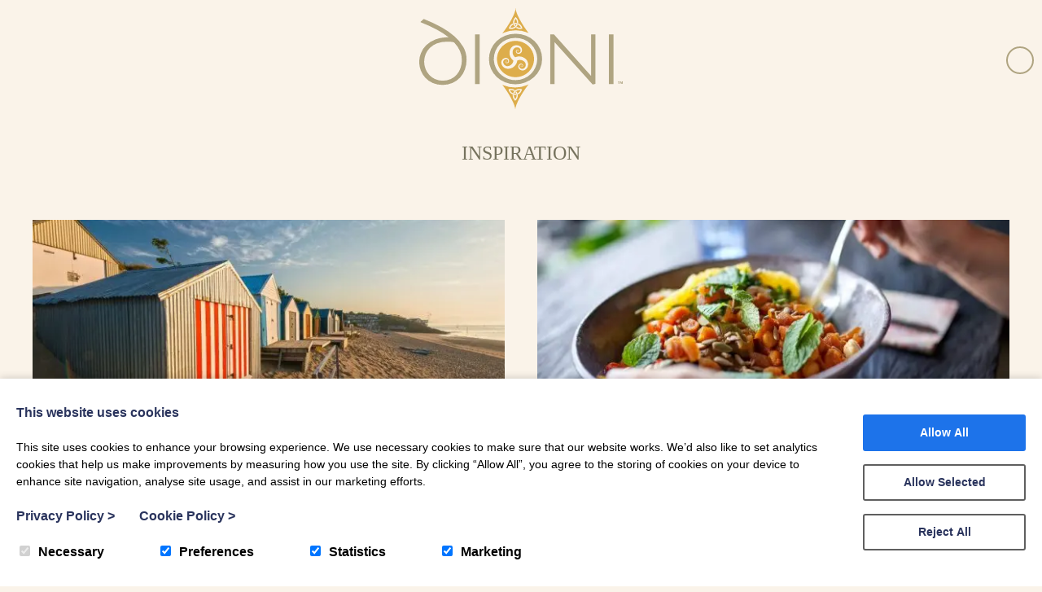

--- FILE ---
content_type: text/html; charset=utf-8
request_url: https://www.google.com/recaptcha/api2/aframe
body_size: 181
content:
<!DOCTYPE HTML><html><head><meta http-equiv="content-type" content="text/html; charset=UTF-8"></head><body><script nonce="TcMVwvtVXeeohszQ3gcN-Q">/** Anti-fraud and anti-abuse applications only. See google.com/recaptcha */ try{var clients={'sodar':'https://pagead2.googlesyndication.com/pagead/sodar?'};window.addEventListener("message",function(a){try{if(a.source===window.parent){var b=JSON.parse(a.data);var c=clients[b['id']];if(c){var d=document.createElement('img');d.src=c+b['params']+'&rc='+(localStorage.getItem("rc::a")?sessionStorage.getItem("rc::b"):"");window.document.body.appendChild(d);sessionStorage.setItem("rc::e",parseInt(sessionStorage.getItem("rc::e")||0)+1);localStorage.setItem("rc::h",'1764322721468');}}}catch(b){}});window.parent.postMessage("_grecaptcha_ready", "*");}catch(b){}</script></body></html>

--- FILE ---
content_type: text/css
request_url: https://www.dioni.co.uk/wp-content/plugins/creatomatic-sam/sc.css?ver=100
body_size: 10142
content:
/*

.single-property-top{
	display: inline-block;
	width: 100%;
	margin-bottom: 0px;
}

.single-property-top h1{
	float: left;
	margin: 10px 2%;
	width: 46%;
	text-align: left;
	font-size: 36px;
}

.single-property-middle{
	display: inline-block;
	width: 100%;
	margin: 0;
}

.single-property-content{
	float: left;
	margin: 10px 2%;
	width: 46%;
	text-align: left;
}

.spc-meta{
	display: inline-block;
	width: 100%;
	font-size: 14px;
}

.spc-content{
	display: inline-block;
	width: 100%;
	margin: 20px 0;
}



.property-single-left-top .back-button {
	float: right;
}


.sc-property-single-postcode, .sc-property-single-region, .property-page-title, .alm-data, .beds-bathrooms-guests, .single-favourite {
	display: inline-block;
}

.single-favourite {
	float: right;
}

.favourites-message {
	display: none;
}

.single-property-location, .single-property-price {
	display: block;
	margin: 20px 0;
}

.sc-single-property-page-left {
	margin-top: 20px;
    float: left;
    margin: 0 2% 20px 2%;
    width: 62%;
    text-align: left;

}

.sc-single-property-page-right {

    text-align: left;
    float: left;
    padding: 20px 2% 50px 2%;
    width: 30%;
    background: #F8F8F8;

}



.single-property-page-gallery-hidden {
    display: none;
}

a.single-property-page-gallery-view-all.button-link {
    max-width: 200px;
    float: right;
    width: 10%;
    padding: 15px 2%;
    margin: 0;
        margin-top: 0px;
    margin-top: -51px;
}


#single-property-map, #single-attraction-map {
	width: 100%;
	min-height: 350px;
}

.single-property-bottom{
	display: inline-block;
	width: 100%;
	margin: 0;
}

.spb-availability{
	float: left;
	margin: 10px 1%;
	width: 48%;
	text-align: left;
}

.spb-features-and-map{
	float: left;
	margin: 10px 2%;
	width: 46%;
	text-align: left;
}

.single-feature{
	float: left;
	padding: 10px 2%;
	background: #EFF2F4;
	color: #437EA5;
	margin: 10px 1%;
	width: 10%;
	text-align: center;
}

.spb-map{
	display: inline-block;
	width: 100%;
}

.spb-map.hidden {
	display: none;
}












.property-archive-no-properties {
	margin: 20px;
}

.property-list-title {
	text-align: left;
}


*/



/* fix above */












.sc-theme-header {
	z-index: 99999999999;
}


/* Property Archive Map */



.map-view {
	height: 800px;
	display: none;
}

.hide-map-button{
	cursor: pointer;
}

.hide-map-button span.hide-map-text{
	display: none;
}



.gm-style-iw {

}

.gm-style div div div div div div div {

}

.gm-style-iw + div {

}

.gm-style div div div div div div.gm-style-iw div div {
	visibility: visible;
}

.map-info-window a.sc-archive-image {
	background-size: cover;
	display: block;
	height: 200px;
	background-repeat: no-repeat;
	background-position: center;
	width: 240px;
}

.slider-new .slick-next {
    right: 10px;
}
.slider-new .slick-prev {
    left: 10px;
}

.sc-archive-image .sc-archive-image-slider-new-inner a:not(.sc-archive-first-image) {
    display: none;
}

.map-info-window .grid-view-meta h2.property-list-title {
	width: 100%;
	font-size: 22px;
	max-width: 100%;
	display: block;
}

.map-info-window .price_per_night {
	min-height: 0;
	font-size: 18px;
	display: block;
	width: 100%;
	max-width: 100%;
	float: left;

}

.map-info-window img {
	max-width: 250px;
	max-height: 250px;
}

.map-info-window .grid-view-meta h2.property-list-title {
	width: 100%;
	font-size: 22px;
	max-width: 100%;
	display: block;
}

.map-info-window .price_per_night {
	min-height: 0;
	font-size: 18px;
	display: block;
	width: 100%;
	max-width: 100%;
	float: left;
}

.map_show {
	position: relative;
	left: 0;
}

.map_show #google-map {
	width: 100% !important;
}


/* End Property Archive Map */



















































/* Search */

.sc-wp-item input[type="text"].sc_wp_search, .sc-quick-search-item input[type="text"].sc_quick_name_search, .superfastsearch_input {
	width: 100%;
	padding: 5px 0;
	/*background-image: url(images/search-magnifingglass.png);
    background-position: right center;
    background-repeat: no-repeat;
    background-size: auto 90%;
    */
	border: none;
	border-bottom: 1px solid #C1C1C1;

}

.sc-wp-search {
	float: left;
	margin: 10px 0 0 3%;
	max-width: 40%;

}

.sc-wp-autocomplete {
	left: 0 !important;
	width: 100% !important;
}

.sc-wp-autocomplete-container {
	width: 31%;
	float: left;
	list-style: none;
	margin: 0 1%;
	padding: 0;
}


.sc-main-search {
	position: relative;
}

.variable-overlay {
	display: none;
	width: 100%;
	background-color: rgba(255, 255, 255, 0.5);
}

.selected-variables-container {
	display: block;
	clear: both;
}

.variable-selected span {
	float: left;
}

.variable-selected i.fa-times {
	display: none;
	font-size: 18px;
	position: absolute;
	left: 7px;
	top: 3px;
    color: #fff;
}

.variable-selected:hover {
	cursor: pointer;
}


.variable-overlay-inner {
	width: 96%;
	padding: 0 2%;
	height: 100%;
	background: #fff;
	overflow: scroll;
	color: #000;
}

.sleeps-overlay-inner {
	position: absolute;
	background: #fff;
	display: none;
	z-index: 999999;


}

.sleeps-overlay-inner  .overlay-option {
	width: 94%;
	padding: 0 3%;
}

.overlay-section {
	overflow: hidden;
	padding: 10px;
	padding-bottom: 25px;
	border-bottom: 1px solid #95989A;
	text-align: left;

}

.overlay-varibale-columns{
	display: grid;
	grid-template-columns: auto auto auto auto;
	grid-template-rows: auto auto;
}

.overlay-varibale-columns .overlay-variable-item:nth-child(-n+4) {
	display: block;
}

.overlay-varibale-columns .overlay-variable-item {
	display: none;
}

.filter-overlay-more{
	clear: both;
	-o-transition:.5s;
	-ms-transition:.5s;
	-moz-transition:.5s;
	-webkit-transition:.5s;
	transition:.5s;
	float: left;
	font-size: 12px !important;
}

.filter-overlay-more:hover{
	cursor: pointer;
}

.more-variables {
	display: none;
}

.overlay-variable-item {
	margin-bottom: 10px;
}

.overlay-option {

	overflow: hidden;
	padding-bottom: 15px;
	width: 33%;
	float: left;

}


.overlay-option label {
	font-size: 24px;
	float: left;
	padding: 10px 0;
}

.overlay-rooms-beds label, .price-range label {
	float: left;
	padding: 10px 0px 0px 0px;
	width: 100%;
}

.overlay-rooms-beds h2 {
	float: left;
}

.overlay-rooms-beds .sc-overlay-clear {
	float: right;
}

.sc-overlay-clear.sc-overlay-clear-button {
	cursor: pointer;
}

.sc-overlay-amounts {
	padding: 10px 0;
	float: right;
	width: 100%;
	width: auto;
	margin-left: 0;
}

.sc-overlay-amounts button {
	float: left;
	background: #C7C7C7;
	border-radius: 20px;
	color: #fff;
	font-size: 15px;
	border: none;
	font-weight: bold;
	cursor: pointer;
	padding: 0;
	height: 40px;
	width: 40px;
	border: 1px solid #000;
}

.sc-overlay-amounts span.item_qty_span {
	color: #95989A;
	font-weight: bold;
	text-align: center;
	font-size: 24px;
	float: left;
	width: 55px;
	border: 1px solid #95989A;
	border-radius: 4px;
	height: 36px;
	margin: 0 5px;
}

.ui-autocomplete-category {
	font-weight: bold;
}


ul.ui-autocomplete.sc-wp-autocomplete {
	background:rgba(255, 255, 255, 0.95) !important;
	z-index: 9999999999 !important;
	padding:10px !important;

}

.sc-wp-autocomplete-container .ui-autocomplete-category, .ui-menu .ui-menu-item {
	padding: 2px 4px;
	margin:4px 0;
}

.ui-menu {
    padding: 10px;
}

.ui-menu .ui-menu-item.child div:before {
    content: ' - ';
}

.autocomplete-property {
	width: 100%;
	display: block;
}


.sc-main-search {
	margin: 0 auto;
}




.sc-main-search-item {
	display: inline-block;
	width: 30%;
	margin: 5px 1%;
}

.sc-main-search-item label {
	display: block;
	text-align: left;
	padding-bottom: 6px;
}

/*.sc-main-search-item.location {
    width: 30%;
}

.sc-main-search-item.arrival {
    width: 30%;
}

.sc-main-search-item.departure {
    width: 30%;
}

.sc-main-search-item.nights {
    width: 30%;
}

.sc-main-search-item.sleeps {
    width: 25%;
}

.sc-main-search-item.submit {
    width: 10%;
}*/

/* Locations drodown core styling */

.sc-region-dropdown-group-parent {
    display: none;
}

.sc-region-dropdown-group-column {
    margin: 0 20px;
}

.sc-region-dropdown-option-parent{
width: auto;
  padding: 10px;
  font-weight: normal;
  max-width: 300px;
  margin: 20px auto 0px auto;
  text-align: center;
}

.sc-region-dropdown-parent.active,
.sc-region-dropdown-parent:hover {
	color: #98b0a0;
}

.sc-region-dropdown-parent  {
	margin: 25px 0;
	text-align: left;
}

.sc-region-drodown-group .sc-region-dropdown-view-all {
	margin-top: 30px;
	position: absolute;
	bottom: 20px;
	/* left: 260px; */
    left: 50%;
}

.sc-region-drodown-group .sc-region-dropdown-view-all:hover {
	background: #ccc;
	color: #fff;
}

.sc-region-drodown-group .sc-region-dropdown-options .sc-region-dropdown-option {
	margin-top: 2px;
}

.sc-region-drodown-group .sc-region-dropdown-options .sc-region-dropdown-option:hover {
	color: #98b0a0;
}

.sc-region-dropdown-parents {
    padding-bottom: 20px;
    /*display: grid;
    grid-template-columns: auto auto auto;*/
	border-right: 1px solid #98b0a0;
	width: 220px;
	float: left;
	min-height: 235px;
}

.sc-region-dropdown-parents .sc-region-dropdown-parent {
	margin-top: 0;
}

.sc-region-drodown-group-inner-13323 .sc-region-dropdown-column-parent,
.sc-region-drodown-group-inner-13324 .sc-region-dropdown-column-parent {
    text-align: center;
}

.sc-region-drodown-group-inner.sc-region-drodown-group-inner-13324{
    grid-template-columns: auto;
}

.sc-region-drodown-group-inner.sc-region-drodown-group-inner-13323{
    grid-template-columns: auto auto auto;
}

.sc-region-drodown-group-inner {
    display: grid;
    grid-template-columns: auto auto;   
    row-gap: 50px;
}

.sc-region-dropdown-option.sc-region-dropdown-view-all,
.sc-region-dropdown-option.sc-region-dropdown-option-region-2
{
    display: block;
}


.sc-region-drodown-group-13323.sc-region-drodown-group .sc-region-dropdown-view-all,
.sc-region-drodown-group-13324.sc-region-drodown-group .sc-region-dropdown-view-all
 {
    position: initial;
}


.sc-region-dropdown-option-town
{
    display: none;
}

.sc-region-dropdown-container {
    display: none;
    background: #fff;
    position: absolute;
    padding: 20px 20px 80px;
    width: calc(100% - 40px);
    left: 0px;
	box-shadow: 0 5px 6px rgba(0,0,0,0.2);
}

.sc-region-drodown-group {
    display: none;
	width: calc(100% - 221px);
	float: left;
}

.sc-region-drodown-group.active {
    display: block;
}

.sc-region-dropdown-option, .sc-region-dropdown-column-parent {
    cursor: pointer;
}


/* End locations dropdown */


.sc-main-search-item input[type="text"],
.sc-main-search-item input[type="submit"],
.sc-main-search-item select {
	-moz-box-sizing: border-box;
	-webkit-box-sizing: border-box;
	box-sizing: border-box;
	padding: 8px 12px;
	border: 1px solid #95989A;
	background: #fff;
	width: 100%;
	-webkit-appearance:none;
	border-radius: 0;
}

.sc-main-search-item input[type="submit"] {
	width: 80px;
	box-shadow: none;
	-webkit-appearance:none;
}

.sc-location-list {
	cursor: pointer;
	float: left;
	padding-left: 10px;
}

.sc-location-list-dropdown {
	display: none;
	text-align: left;
	width: 100%;
}

#sc-main-search-name-town.search-working {
	background-image:url(images/Loadingcircle.gif);
	background-repeat: no-repeat;
	background-position: right center;
	background-size: 30px;
}


#sc-hidden-arrival, #sc-hidden-departure {
	height: 0px;
	width:0px;
	border: 0px;
	margin: 0px;
	padding: 0px;
}

.sc-location-list-dropdown .list-town {
	display: inline-block;
	border-radius: 2px;
	border: 1px solid #DDE0E2;
	display: ;
	position: relative;
	margin: 5px 22px 5px 0;
	padding: 5px;

}

.sc-location-list-dropdown .list-selector {
	cursor: pointer;
}


.sc-variable-dropdown-trigger span,
.sc-variable-searchable-dropdown-trigger span,
.sc-variable-category-dropdown-trigger span {
    margin-left: 5px;
}

.sc-variable-dropdown-close,
.sc-variable-searchable-dropdown-close,
.sc-variable-category-dropdown-close {
    float: right;
    
}

.sc-main-search-item.variable-dropdown-container .sc-variable-dropdown-inner,
.sc-main-search-item.variable-searchable-dropdown-container .sc-variable-searchable-dropdown-inner,
.sc-main-search-item.variable-category-dropdown-container .sc-variable-category-dropdown-inner {
  position: absolute;
  left: 10px;
  top: 100%;
  width: calc(100% - 42px);
  background: #fff;
  z-index: 1;
  padding: 10px;
  font-size: 14px;
  font-weight: 600;
  display: none;
}

.sc-variable-filter-single label:before {
	content: "";
	position: absolute;
	margin-left: -20px;
	z-index: 100;
	margin-top: -10px;
}

.sc-variable-filter-single :checked + label:before {
	content: url(images/tick.png);
}


.sc-variable-icon {
	width: 50px;
	height: 50px;
	text-align: center;
	border-radius: 50px;
	margin: 2px;
	padding: 10px;
	display: inline-block;
}

.sc-variable-icon img {
	max-width: 50px;
	max-height: 50px;
	float:left;
	margin: 0px;
	display: block;
	cursor: pointer;

}

.sc-variable-icon label,
.sc-variable-icon a {
	padding: 0px;
	margin: 0px;
	display: block;
}


.nearby-attraction {
	float: left;
	width: 30.33%;
	margin: 0 1.5%;
	margin-bottom: 15px;
}

.striked{
	text-decoration: line-through;
}

.discount-price {
	padding-right: 10px;
	font-size: 16px;
	color: grey;
}

.sc_search_price_range {
	padding-left: 16px;
	padding-right: 16px;
}

.sc_search_price_range .ui-slider-range {
	background: gray;
}

.ui-autocomplete {
	z-index: 99999999;
}


/* End Search */






















/* Property Archive */

.single-archive-offers-hidden, .property-hidden {
	display:none;
}

.property-archive-clickload {
	display:none;
}

#property-archive-loading-message {
	text-align: center;
	clear: both;
	margin: 30px 0 ;
	display: block;
}

.sc-grid-view{
	display: -ms-grid;
	display: grid;
}

.sc-list-view{
	display: inline-block;
	width: 100%;
}

.sc-grid-view-1{
	grid-template-columns: repeat(auto-fit, minmax(100%, 100%));
	-ms-grid-columns: 100% 100%;
	/*-ms-grid-columns: 50% (20px 50%)[2];*/
}

.sc-grid-view-2{
	grid-template-columns: repeat(auto-fit, minmax(50%, 50%));
	-ms-grid-columns: 50% 50%;
	/*-ms-grid-columns: 50% (20px 50%)[2];*/
}

.sc-grid-view-3{
	grid-template-columns: repeat(auto-fit, minmax(33.33%, 33.33%));
	-ms-grid-columns: 33.33% 33.33% 33.33%;
	/*-ms-grid-columns: 33.33% (20px 33.33%)[3];*/
}

.sc-grid-view-4{
	grid-template-columns: repeat(auto-fit, minmax(25%, 25%));
	-ms-grid-columns: 25% 25% 25% 25%;
	/*-ms-grid-columns: 25% (20px 25%)[4];*/
}

/*
    .sc-grid-view-4 .single-property:nth-of-type(1n){
        -ms-grid-row: 1;
        -ms-grid-column: 1;
    }

    .sc-grid-view-4 .single-property:nth-of-type(2n){
        -ms-grid-row: 1;
        -ms-grid-column: 2;
    }

    .sc-grid-view-4 .single-property:nth-of-type(3n){
        -ms-grid-row: 1;
        -ms-grid-column: 3;
    }

    .sc-grid-view-4 .single-property:nth-of-type(4n){
        -ms-grid-row: 1;
        -ms-grid-column: 4;
    }

*/

.sc-grid-view-5{
	grid-template-columns: repeat(auto-fit, minmax(20%, 20%));
	-ms-grid-columns: 20% 20% 20% 20% 20%;
	/*-ms-grid-columns: 20% (20px 20%)[5];*/
}

.single-property-standard{
	float: left;
	margin: 10px 10px;
	position: relative;
}

.sc-list-view .single-property-standard{
	margin: 10px 0;
	width: 100%;
}

@media all and (-ms-high-contrast: none), (-ms-high-contrast: active) {

	.sc-grid-view {
		display: block;
	}

	.sc-grid-view-2 .single-property {
		width: 48%;

	}

	.sc-grid-view-3 .single-property {
		width: 31.33%;

	}

	.sc-grid-view-4 .single-property {
		width: 23%;

	}

	.sc-grid-view-5 .single-property {
		width: 18%;

	}

	select::-ms-expand {
		display: none;
	}


}


/* important that the one that you want to actually clear is last */

/*.sc-shown-four  { clear: none; }
.sc-shown-two   { clear: none; }
.sc-shown-one   { clear: none; }
.sc-shown-three { clear: both; }*/


.property-archive-nearby-dates {
	display: none;
}

.property-archive-page {
	position: relative;
	overflow: hidden;
}


.sc-archive-image{
	position: relative;
}


.loadthumbs .slick-initialized .slick-slide, .sc-archive-image a, .attraction-archive-image, .sc-archive-image .loadthumbs {
	background-size: cover;
	display: block;
	height: 180px;
	background-repeat: no-repeat;
	background-position: center;
}



.sc-archive-meta{
	display: inline-block;
	width: 100%;
	padding:2px 0;
	font-size: 14px;
	text-align: left;
}


.sc-archive-meta.price_per_night .first-price,
.sc-archive-meta.price_per_night .second-price,
.sc-archive-meta.price_per_week .first-price,
.sc-archive-meta.price_per_week .second-price {
	display: inline-block;
}

.sc-archive-meta.location{
	min-height: 40px;
}

.sc-archive-reviews{
	display: inline-block;
	width: 100%;
	margin: 5px 0;
}

.property-list-check-in span:before {
    content: 'Check in: '
}

.property-list-check-out span:before {
    content: 'Check out: '
}

.property-list-changeover span:before {
    content: 'Changeover day: '
}

.sc-archive-beds-bathrooms-guests .alm-data {
	width: 31.33%;
	margin: 0 1%;
	margin-bottom: 0px;
	float: left;
	text-align: center;
	margin-bottom: 6px;
}

.sc-archive-distance-from span.span-1::after {
	content: 'Distance: ';
	font-weight: 600;
}

.sc-archive-distance-from span.span-2::after {
	content: ' miles away';
}

.sc-archive-sleeps span::after{
	content: 'Sleeps: ';
}

.sc-archive-location span::after{
	content: 'Location: ';
}

.sc-archive-country span::after{
	content: 'Country: ';
}

.sc-archive-region span::after{
	content: 'Region: ';
}

.sc-archive-region-1 span::after{
	content: 'Region 1: ';
}

.sc-archive-region-2 span::after{
	content: 'Region 2: ';
}

.sc-archive-region-3 span::after{
	content: 'Region 3: ';
}

.sc-archive-region-4 span::after{
	content: 'Region 4: ';
}

.sc-archive-excerpt {
	margin:10px 0;
	text-align: left;
}

.sc-archive-link{
	display: block;
	background: #CFD4DF;
	text-transform: uppercase;
	padding: 10px 2%;
	margin: auto;
	width: 60%;
	-o-transition:.5s;
	-ms-transition:.5s;
	-moz-transition:.5s;
	-webkit-transition:.5s;
	transition:.5s;
	text-align: center;
	font-weight: bold;
	font-size:12px;
}

.sc-archive-link:hover{
	cursor: pointer;
}


.remove_from_favourites_archive {
	display: none;
}


.grid-unfavourite a i, .grid-favourites a i{
	color: #000;
	-o-transition: .5s;
	-ms-transition: .5s;
	-moz-transition: .5s;
	-webkit-transition: .5s;
	transition: .5s;
}

.grid-unfavourite a i:hover, .grid-favourites a i:hover {
	opacity: 0.5;
	cursor: pointer;
}

.grid-favourites .favourited i {
	color: red;
}

.datevar-date-link a, .datevar-popup-link, .datevar-more-dates {
	padding: 5px;
	border-radius: 4px;
	width: 80%;
	margin: 10px auto;
}

.datevar-dropdown-outer {
	display: none;
}

.datevar-popup-outer {
	position: fixed;
	overflow: scroll;
	top: 0;
	left: 0;
	width: 100%;
	height: 100%;
	background: rgba(0,0,0,0.6);
	display: none;
	z-index: 9999999999;

}

.datevar-popup-inner  {
	top: 200px;
	position: absolute;
	width: 68%;
	max-width: 1000px;
	height: auto;
	padding: 40px;
	margin: 20 auto;
	background: #fff;
	left: 50%;
	-webkit-transform: translateX(-50%);
	transform: translateX(-50%);
	overflow: scroll;
}

.fa.close-datevar-popup {
	position: absolute;
	right: 10px;
	top: 10px;
	font-size: 20px;
	cursor: pointer;
}


.datevar-popup-image {
	background-size: cover;
	display: block;
	height: 300px;
	background-repeat: no-repeat;
	background-position: center;
	float: left;

}

.datevar-popup-info {
	float: right;
}

.datevar-popup-image, .datevar-popup-info {
	width: 46%;
	padding: 0 2%;

}

.datevar-dates {
	display: block;
	clear: both;
	width: 96%;
	padding: 10px 2%;
}

.datevar-excerpt {
	margin: 20px 0;
}

.datevar-date {
	clear: both;
	padding: 20px 0;
	overflow: hidden;
}

.datevar-date-even {
	background: #F5F5F5;

}

.datevar-date div {
	width: 33%;
	float: left;
}


.property-offer-currency::after {
	content: "£";
}

.sc-archive-check-availability-calendar {
	display: none;
	position: absolute;
	z-index: 99999999;
	background: #fff;
	width: 90%;
	padding: 0 5%;

}

.sc-archive-check-availability-calendar .sc_calendar_container table {
	width: 92% !important;
	border-spacing: 0px;
	margin: 10px 3%;
	font-size: 12px;
}

.sc-archive-check-availability-button {

}


.sc-archive-overlay-outer {
	display: none;
	position: fixed;
	overflow: scroll;
	top: 0;
	left: 0;
	width: 100%;
	height: 100%;
	background: rgba(0,0,0,0.6);
	z-index: 999999999;
}



.accordion {
	text-align: left;
}

.accordion-single {

}

.accordion-title {
	/*
    color: #565656;
    background-color: #fdfdfd;
    border: 1px solid #e7e7e7;
    */

	color: #565656;
	background-color: #eaeaea;
	border: 1px solid #b4b4b4;

	padding: 1% 6%;
	font-size: 18px;
	font-weight: bold;

	cursor: pointer;
}

.accordion-title i {
	float: right;
	font-size: 24px;
}

.accordion-title .fa-chevron-up,
.accordion-content {
	display: none;
}



/* End Property Archive */
































/* Multi calendar */

.sc-multiple-property-cal-tabs {
	overflow: hidden;
	display: block;
}

.sc-multiple-property-cal-offers .special-offers h2,
.sc-multiple-property-cal-offers .special-offers hr,
.sc-multiple-property-cal-offers {
	display: none;
}

.sc-multiple-property-cal-offers-inner {
	margin: 30px 0;
}


.sc-multiple-property-cal-offers .single-special-offer {
	width: calc(25% - 20px);
	margin: 0 10px;
	float: left;


}

.sc-multiple-property-cal-tabs .sc-multiple-property-cal-tab{
	margin: 10px 10px;
	padding: 10px 10px;
	text-align: center;
	cursor: pointer;
	float: left;
}

.sc-multiple-property-cal-tabs-2 .sc-multiple-property-cal-tab{
	width: calc(50% - 40px);
}

.sc-multiple-property-cal-tabs-3 .sc-multiple-property-cal-tab{
	width: calc(33.33% - 40px);
}

.sc-multiple-property-cal-tabs-4 .sc-multiple-property-cal-tab{
	width: calc(25% - 40px);
}

.sc-multiple-property-cal-previous {
	float: left;
}

.sc-multiple-property-cal-next {
	float: right;
}

.sc-multiple-property-cal-skip {
	cursor: pointer;
	margin: 15px 10px;
}

.sc-multiple-property-cal-left {
	float: left;
	width: 200px;
	font-size: 14px;
	box-shadow: 0 0 1px rgba(0,0,0,0.6);
	position: relative;
	z-index: 100;
}

.sc-multiple-property-cal-inner {
	box-shadow: 0 0 7px rgba(0,0,0,0.2);
	width: calc(100% - 20px);
	margin: 10px;
	overflow: hidden;
	background: #fff;
}

.sc-multiple-property-cal-inner-property-sleeps{
	color: #888888;
	font-size: 12px;
	font-weight: normal;
	float: left;
	width: calc(100% - 25px);
}

a.sc-multiple-property-cal-inner-property-title{
	float: left;
	width: calc(100% - 25px);
}

i.sc-multiple-property-cal-variable-icon{
	float: right;
	font-size: 18px;
}

.sc-multiple-property-cal-right {
	float: right;
	width: calc(100% - 200px);
}

.sc-multiple-property-cal-right .sc_calendar_loading {
	position: relative;
}

.sc-multiple-property-cal-right .sc_calendar_loading .sc_calendar_loading_inner {
	position: absolute;
	top: 50%;
	left: 50%;
	transform: translate(-50%, -50%);
}

.sc-multiple-property-cal-right-inner {
	width: 100%;
	overflow-x: scroll;
	-ms-overflow-style: none;  /* IE and Edge */
	scrollbar-width: none;  /* Firefox */
}

.sc-multiple-property-cal-right-inner::-webkit-scrollbar {
	display: none;
}

.sc-multiple-property-cal-inner-column {
	width: calc(100% - 20px);
	padding: 5px 10px;
	font-weight: bold;
	box-shadow: 0 0 1px rgba(0,0,0,0.2);
	height: 45px;
}

.sc-multiple-property-cal-right-inner .sc-multiple-property-cal-inner-column {
	width: 90px;
	padding: 5px;
	float: left;
	box-shadow: 0 0 1px rgba(0,0,0,0.2);
	font-weight: bold;
	text-align: center;
}

.sc-multiple-property-cal-right-inner .sc-multiple-property-cal-inner-column.sc-multiple-property-cal-inner-bookable{
	background: #cacaca;
	cursor: pointer;
}

.sc-multiple-property-cal-right-inner .sc-multiple-property-cal-inner-column.sc-multiple-property-cal-inner-date{
	font-size: 14px;
	line-height: 1;
	height: 50px;
}

.sc-multiple-property-cal-inner-column-variable{
	height: 50px;
	background: #cacaca;
}

.sc-multiple-property-cal-inner-column-variable label {
	display: block;
	margin: 15px 0;
}

.sc-multiple-property-cal-inner-column-variable label input {
	margin-right: 10px;
}

.sc-multiple-property-cal-right-inner .sc-multiple-property-cal-inner-column span, .sc-multiple-property-cal-right-inner .sc-multiple-property-cal-inner-column.sc-multiple-property-cal-inner-date span{
	position: relative;
	top: 50%;
	transform: translateY(-50%);
	display: inline-block;
	width: 100%;
}

.sc-multiple-property-cal-block {
	float: left;
	width: 20000px;
}

.sc-multiple-property-cal-instructions {
	float: left;
	width: calc(100% - 630px);
	text-align: left;
	font-size: 14px;
	margin: 10px 0 0 10px;
}

.sc-multiple-property-cal-instructions-title {
	font-size: 18px;
}

.sc-multiple-property-cal-guest-select {
	float: left;
	width: 210px;
	padding: 15px 10px;
	margin: 10px;
	text-align: left;
}

#sc_multiple_cal_guests {
	border: none;
	background: none;
	margin: 0 5px;
}

.sc-multiple-property-cal-guest-book {
	display: none;
	float: left;
	width: 350px;
	margin-top: 10px;
}

.sc-multiple-property-cal-outer {
	overflow: hidden;
	display: block;
}

.sc-multiple-property-cal-booking-details {
	overflow: hidden;
	line-height: 1.3;
}

.sc-multiple-property-cal-booking-details-price {
	float: left;
	padding: 15px 10px;
	text-align: center;
	width: 140px;
}

.sc-multiple-property-cal-booking-details-price span{
	display: block;
	font-size: 30px;
}

.sc-multiple-property-cal-booking-details-right {
	float: right;
	text-align: left;
	padding: 0 10px;
	width: calc(100% - 180px);

}

.sc-multiple-property-cal-booking-details-sleeps {
	display: none;
}


/* Calendar v2 */


.sc-calendar-v2 {
	padding: 20px 5%;
	width: calc(90% - 2px);
	border: 1px solid #ccc;
	border-radius: 8px;
	text-align: left;
	float: left;
}

.sc-calendar-v2-non-popup-container{
	display: inline-block;
	width: 100%;
}

.sc-calendar-v2 .sc-calendar-section .sc-calendar-title {
	font-size: 22px;
	font-weight: bold;
}

.sc-calendar-subtitle{
	color: #929292;
	margin-bottom: 10px;
}

.sc-calendar-section.sc-calendar-section-key{
	border-top: 1px solid #ccc;
	float: left;
	width: 100%;
	padding: 5px 0;
}

.sc-calendar-v2-modal .sc-calendar-section.sc-calendar-section-key{
	display: none;
}

.sc-calendar-v2-modal .sc-calendar-window-inner .sc-calendar-section.sc-calendar-section-key{
	display: inline-block;
}

.sc-calendar-key-option{
	float: left;
	margin-right: 10px;
	font-size: 12px;
	max-width: calc(25% - 10px);
}

.sc-calendar-key-option:before {
	content: '';
	width: 12px;
	height: 12px;
	margin-right: 5px;
	display: inline-block;
}

.sc-calendar-key-unavailable:before{
	border: 1px solid #ccc;
	content: '1';
	text-decoration: line-through;
	line-height: 1;
	font-size: 12px;
	text-align: center;
}


.sc-calendar-v2 .sc-calendar-checkout,
.sc-calendar-v2 .sc-calendar-check-in{
	float: left;
	width: calc(25% - 11px);
	padding: 5px 10px 5px 0;
	border-top: 1px solid #ccc;
	border-bottom: 1px solid #ccc;
	border-right: 1px solid #ccc;
	font-size: 16px;
	margin-bottom: 10px;
	height: 46px;
	line-height: 1.5;
}

.sc-calendar-v2 .sc-calendar-checkout{
	width: calc(25% - 21px);
	padding: 5px 10px;
}

.sc-calendar-v2 .sc-calendar-v2-non-popup-container .sc-calendar-checkout,
.sc-calendar-v2 .sc-calendar-v2-non-popup-container .sc-calendar-check-in{
	width: calc(50% - 11px);
}

.sc-calendar-v2 .sc-calendar-v2-non-popup-container .sc-calendar-checkout {
	border-right: none;
	width: calc(50% - 21px);
	padding: 5px 10px;
}

.sc-calendar-v2-wide .sc-calendar-v2-non-popup-container .sc-calendar-check-in{
	width: calc(25% - 11px);
}

.sc-calendar-v2-wide .sc-calendar-v2-non-popup-container .sc-calendar-checkout{
	width: calc(25% - 21px);
	border-right: 1px solid #ccc;
}






.sc-calendar-v2 .sc-calendar-v2-non-popup-container .sc-calendar-option-label {
	text-transform: uppercase;
	font-size: 13px;
	font-weight: bold;
}


.sc-calendar-v2 .sc-calendar-v2-non-popup-container .sc-calendar-option-guests {
	float: left;
	max-width: 31.33%;
	width: 130px;
	margin: 0 2% 10px 0;
	color: #929292;
	font-size: 14px;
	line-height: 1.5;
}

.sc-calendar-v2-wide .sc-calendar-v2-non-popup-container .sc-calendar-option-guests{
	margin-bottom: 0;
}


.sc-calendar-v2 .sc-calendar-month-select-outer select,
.sc-calendar-v2 .sc-calendar-option-guests select{
	border: 1px solid #929292;
	font-size: 14px;
	border-radius: 4px;
	padding: 4px 14px 4px 4px;
	-webkit-appearance:none;
	background: url(images/select-drop-down.png) no-repeat 90% center;
	background-size:10px auto;
}

.sc-calendar-v2 .sc-calendar-v2-non-popup-container .sc-calendar-option-value{
	color: #929292;
	font-size: 14px;
}

.sc-calendar-check-availability, a.sc_book_link.button-link{
	width: 100%;
	max-width: 100%;
	padding: 5px 0;
}






.sc-calendar-window {
	display: none;
	position: fixed;
	top: 0;
	left: 0;
	width: 100%;
	height: 100%;
	background: rgba(0,0,0,0.8);
	z-index: 10000;
}

.sc-calendar-window-inner {
	border-radius: 6px;
	width: 900px;
	margin: 0 auto;
	margin-left: auto;
	padding: 20px;
	background: #fff;
	position: absolute;
	z-index: 9000;
	left: 0;
	right: 0;
	top: 8%;
	max-height: calc(84% - 40px);
	overflow: scroll;
	max-width: calc(100% - 40px);

}


.sc-calendar-v2 .sc-calendar-window-inner .sc-calendar-section-titles{
	margin-bottom: 10px;
}

.sc-calendar-v2 .sc-calendar-close{
	position: absolute;
	right: 20px;
	top: 10px;
	font-size: 20px;
}



.sc-calendar-v2 .sc-calendar-window-inner .sc-calendar-section-options{
	display: inline-block;
	width: 100%;
}


.sc-calendar-v2 .sc-calendar-window-inner .sc-calendar-section-options .sc-calendar-option-value{
	color: #929292;
	font-size: 14px;
	padding: 2px 0;
}

.sc-calendar-v2-modal .sc-calendar-window-inner .sc-calendar-section-options .sc-calendar-guests,
.sc-calendar-v2-wide .sc-calendar-guests{
	float: left;
	padding: 5px 10px;
	width: calc(50% - 21px);
	border-top: 1px solid #ccc;
	border-bottom: 1px solid #ccc;
	height: 46px;
	line-height: 1.5;
}


.sc-calendar-v2 .sc-calendar-window-inner .sc-calendar-section-options .sc-calendar-option-label {
	text-transform: uppercase;
	font-size: 13px;
	font-weight: bold;
}

.sc-calendar-v2 .sc-calendar-window-inner .sc-calendar-section-options .sc-calendar-option-guests {
	float: left;
	width: 31.33%;
	margin: 0 2% 0px 0;
	color: #929292;
	font-size: 14px;
}











.sc-calendar-v2 .sc-calendar-section-calendar-container {
	display: inline-block;
	width: 100%;
	height: 330px;
	overflow: hidden;
}

.sc-calendar-v2 .sc-calendar-section-summary {
	display: none;
	margin-top: 10px;
}

.sc-calendar-v2 .sc-calendar-section-summary-title{
	font-size: 22px;
	font-weight: bold;
}

.sc-calendar-v2 .sc-calendar-nights-count{
	font-size: 20px;
}

.sc-calendar-v2-wide .sc-calendar-from-date,
.sc-calendar-v2-wide .sc-calendar-to-date,
.sc-calendar-v2-wide .sc-calendar-for-count{
	float: left;
	width: 31.33%;
	margin-right: 2%;
}

.sc-calendar-v2 .sc-calendar-section-summary small{
	font-weight: bold;
	font-size: 11px;
	display: inline-block;
	width: 100%;
	margin: 5px 0 0 0px;
}

.sc-calendar-v2 .sc-calendar-section-summary .sc-calendar-section-price-discount {
    display: block;
    font-size: 16px;
    font-weight: normal;
}

.sc-calendar-v2 .sc-calendar-section-summary .sc-calendar-from-date span,
.sc-calendar-v2 .sc-calendar-section-summary .sc-calendar-to-date span,
.sc-calendar-v2 .sc-calendar-section-summary .sc-calendar-for-count span{
	display: inline-block;
	width: 100%;
	margin: 0px 0 0 0px;
	color: #929292;
}

.sc-calendar-v2 .sc-calendar-section-summary .sc-calendar-section-price{
	display: inline-block;
	width: 100%;
	padding: 10px 0;
	text-align: right;
	font-size: 22px;
	border-top: 1px solid #ccc;
	margin-top: 10px;
	font-size: 26px;
	line-height: 1;
}

.sc-multiple-property-cal-unbookable,
.sc-calendar-section-unbookable {
	display: none;
}

.sc-multiple-property-cal-row {
	clear: both;
}


.sc-calendar-v2 .sc-custom-calendar-container {
	margin: 10px 1%;
	float: left;
	height: inherit;
}

.sc-calendar-v2 .sc-calendar-container-4 .sc-custom-calendar-container {
	width: 23%;

}

.sc-calendar-v2 .sc-calendar-container-3 .sc-custom-calendar-container {
	width: 31.33%;

}


.sc-calendar-v2 .sc-calendar-container-2 .sc-custom-calendar-container {
	width: 48%;

}

.sc-calendar-v2 .sc-calendar-container-1 .sc-custom-calendar-container {
	width: 98%;
}


.sc-calendar-v2 .sc-custom-calendar-container:first-of-type {
	display: none;
}

.sc-calendar-v2 .sc_custom_calendar-title {
	text-align: center;
	font-size: 14px;
	margin-bottom: 10px;
	font-weight: bold;
}



.sc-calendar-v2 .sc_custom_calendar td.sc-calendar-day-head{
	font-size: 13px;
	text-align: center;
}








.sc-calendar-v2 .sc_custom_calendar .sc-calendar-day{
	font-weight: normal;
	font-size: 14px;
	color: #545454;
	padding: 3px 0;
	text-align: center;
	width: 120px;
	height: 37px;
	line-height: 1;
	position: relative;
}

.sc-calendar-v2 .sc_custom_calendar.sc_calendar-arrival-selection .sc-calendar-day:after{
	position: absolute;
	top: -20px;
	background: #fff;
	box-shadow: 0 0 2px rgba(0,0,0,0.6);
	padding: 5px;
	font-size: 9px;
	color: #000;
	z-index: -1;
	width: 90px;
	left: 50%;
	margin-left: -45px;
	content:'This date is not available for arrival';
	opacity: 0;
}

.sc-calendar-v2 .sc_custom_calendar.sc_calendar-departure-selection .sc-calendar-day:after{
	position: absolute;
	top: -20px;
	background: #fff;
	box-shadow: 0 0 2px rgba(0,0,0,0.6);
	padding: 5px;
	font-size: 9px;
	color: #000;
	z-index: -1;
	width: 90px;
	left: 50%;
	margin-left: -45px;
	content:'This date is not available for departure';
	opacity: 0;
}

.sc-calendar-v2 .sc_custom_calendar .sc-calendar-day:hover::after{
	opacity: 1;
	z-index: 1;
}

.sc-calendar-v2 .sc_custom_calendar .sc-calendar-day.sc_calendar-selected:after,
.sc-calendar-v2 .sc_custom_calendar.sc_calendar-arrival-selection .sc-calendar-day.sc_calendar-arrive-off:after,
.sc-calendar-v2 .sc_custom_calendar.sc_calendar-arrival-selection .sc-calendar-day.sc_calendar-arrive:after,
.sc-calendar-v2 .sc_custom_calendar.sc_calendar-departure-selection .sc-calendar-day.sc_calendar-selected-arrive:after,
.sc-calendar-v2 .sc_custom_calendar.sc_calendar-departure-selection .sc-calendar-day.sc_calendar-depart:after{
	display: none;
}




.sc-calendar-v2 .sc-calendar-key-available:before {
	/*display: none;*/
	background: #DFF0A8;
}

.sc-calendar-v2 .sc_custom_calendar .sc-calendar-day.sc_calendar-arrive,
.sc-calendar-key-arrival:before{
	background: #DFF0A8;
}

.sc-calendar-instructions-1:before,
.sc-calendar-instructions-3:before{
	content: '';
	width: 14px;
	height: 14px;
	background: #DFF0A8;
	margin-right: 10px;
	display: inline-block;
}



.sc-calendar-v2 .sc_custom_calendar .sc-calendar-day.sc_calendar-depart,
.sc-calendar-key-departure:before{
	background: #DAEDFE;
}

.sc-calendar-instructions-2:before{
	content: '';
	width: 14px;
	height: 14px;
	background: #DAEDFE;
	margin-right: 10px;
	display: inline-block;
}




.sc-calendar-v2 .sc_custom_calendar .sc-calendar-day.calendar-unbookable,
.sc-calendar-key-unavailable:before{
	background: #fff;
	color: #ccc;
	text-decoration: line-through;
}

.sc-calendar-v2 .sc_custom_calendar .sc-calendar-day:hover{
	cursor: pointer;
}


.sc-calendar-v2 .sc_custom_calendar td.sc-calendar-day.sc_calendar-selected,
.sc-calendar-v2 .sc_custom_calendar td.sc-calendar-day.sc_calendar-selected-arrive,
.sc-calendar-v2 .sc_custom_calendar td.sc-calendar-day.sc_calendar-selected-depart,
.sc-calendar-v2 .sc_custom_calendar .sc-calendar-day.sc_calendar-depart:hover,
.sc-calendar-v2 .sc_custom_calendar .sc-calendar-day.sc_calendar-arrive:hover,
.sc-calendar-key-selected:before{
	background: #F4F6CB;
}



.sc-calendar-v2 .sc-cal-next img, .sc-calendar-v2 .sc-cal-prev img{
	width: 20px;
	height: auto;
}

.sc-calendar-v2 .sc_custom_calendar .day-price{
	font-size: 9px;
}

.sc-calendar-v2 .sc_custom_calendar .day-guests{
	font-size: 9px;
}



.sc-calendar-v2 .sc-calendar-month-select-outer {
    display: inline-block;
    width: calc(100% - 50px);
    margin: 0 25px;
}

.sc-calendar-v2 .sc-calendar-month-select-outer select.sc-calendar-month-select  {
    display: block;
    margin: auto;
    padding-right: 25px;
    border-color: #ccc;
}





.sc-calendar-v2 .sc_calendar_loading {
	display: none;
}

.sc-calendar-v2 .sc-calendar-selects {
	clear: both;
    margin: 10px 0 20px;
    position: relative;
}

.sc-cal-next, .sc-cal-prev {
	cursor: pointer;
	display: inline-block;
	width: 20px;
	text-align: center;
	font-size: 18px;
	padding: 0;
}

.sc-cal-next {
	position: absolute;
    right: 0;
}

.sc-cal-prev {
	position: absolute;
    left: 0;
}



.sc-calendar-v2 .sc-calendar-section-footer {
	display: inline-block;
	width: 100%;
	margin: 10px 0;
	padding-top: 10px;
	border-top: 1px solid #ccc;
}

.sc-calendar-v2 .sc-calendar-section-footer-left {
	float: left;
	font-size: 14px;
}

.sc-calendar-section-top-instructions{
	display: inline-block;
	width: 100%;
	text-align: center;
	font-weight: bold;
	margin-bottom: 10px;
}

.sc-calendar-v2 .sc-calendar-instructions-summary,
.sc-calendar-v2 .sc-calendar-instructions-2,
.sc-calendar-v2 .sc-calendar-instructions-3 {
	display: none;
}

.sc-calendar-v2 .sc-calendar-section-footer-right {
	float: right;
}

.sc-calendar-v2 .sc-calendar-section-footer-right .sc-view-summary{
	float: right;
	margin: 0 0 0 20px;
}

.sc-calendar-v2 .sc-calendar-section-footer-right .sc-calendar-instructions-clear{
	float: right;
}

.sc-calendar-v2 .sc-calendar-change-dates-link{
	float: right;
	font-size: 14px;
}

.sc-calendar-change-dates-link:hover,
.sc-calendar-v2 .sc-calendar-section-footer-right .sc-calendar-instructions-clear:hover{
	opacity: 0.5;
	cursor: pointer;
}


.sc-calendar-capacity-info  {
    display: none;
    clear: both;
	background: #f5f5f5;
	font-size: 11px;
	padding: 20px;    
}

.sc-calendar-guests i {
    margin-left: 2px;
}

.sc-calendar-guests i:hover{
	opacity: 0.5;
	cursor: pointer;
}

.sc-calendar-capacity-infant-notes {
    
}

.sc-calendar-capacity-info-row {
   clear: both;
}

.sc-calendar-capacity-info-row {
  clear: both;
  display: inline-block;
  width: 100%;
  vertical-align: top;
}

.sc-calendar-capacity-info-summary {
    font-weight: bold;
	margin-top: 10px;
}

.sc-calendar-capacity-info-row div{
    display: inline-block;
}

.sc-calendar-capacity-info-total {
    margin: 0 5px;
}

.sc-calendar-capacity-info-label {
    font-weight: 600;
}

@media (max-width: 900px) {



}

@media (max-width: 600px) {

	.sc-calendar-v2 .sc-calendar-checkout,
	.sc-calendar-v2 .sc-calendar-check-in{
		width: calc(50% - 11px);
		padding: 5px 10px 5px 0;
		border-top: 1px solid #ccc;
		border-bottom: 1px solid #ccc;
		border-right: 1px solid #ccc;
		margin-bottom: 10px;
		height: inherit;
	}

	.sc-calendar-v2 .sc-calendar-checkout{
		width: calc(50% - 21px);
		padding: 5px 10px;
	}

	.sc-calendar-v2 .sc-calendar-v2-non-popup-container .sc-calendar-checkout,
	.sc-calendar-v2 .sc-calendar-v2-non-popup-container .sc-calendar-check-in{
		width: calc(50% - 11px);
	}

	.sc-calendar-v2 .sc-calendar-v2-non-popup-container .sc-calendar-checkout {
		border-right: none;
		width: calc(50% - 21px);
		padding: 5px 10px;
	}

	.sc-calendar-v2-wide .sc-calendar-v2-non-popup-container .sc-calendar-check-in{
		width: calc(50% - 11px);
	}

	.sc-calendar-v2-wide .sc-calendar-v2-non-popup-container .sc-calendar-checkout,
	.sc-calendar-v2-modal .sc-calendar-checkout{
		width: calc(50% - 21px);
		border-right: none;
	}

	.sc-calendar-v2-modal .sc-calendar-window-inner .sc-calendar-section-options .sc-calendar-guests,
	.sc-calendar-v2-wide .sc-calendar-guests{
		width: 100%;
		padding: 0 0 10px 0;
		height: inherit;
		border-top: none;
	}

	.sc-calendar-v2-wide .sc-calendar-from-date,
	.sc-calendar-v2-wide .sc-calendar-to-date,
	.sc-calendar-v2-wide .sc-calendar-for-count{
		float: left;
		width: 100%;
		margin-right: 0;
	}


	.sc-calendar-window-inner{
		top: 0;
		border-radius: 0;
		height: calc(100% - 40px);
		max-height: calc(100% - 40px);
	}

	.sc-calendar-v2 .sc-calendar-window-inner .sc-calendar-section-footer-right .sc-view-summary{
		position: fixed;
		bottom: 0;
		left: 0;
		margin: 0;
		width: 90%;
		padding: 10px 5%;
		text-align: center;
		border-radius: 0;
	}

}



/* end cal v2 */







/* Calendar V1 */


.sc-calendar-v1 .sc_calendar_depart, .sc_calendar-arrive {
	cursor: pointer;
}


.sc-calendar-v1 .sc_calendar_outer {
	display: none;
}

.sc-calendar-v1 .sc-property-calendar {
	display: none;
}

.sc-calendar-v1 .sc_calendar_loading {
	text-align: center;
	width: 100%;
}


.sc-calendar-v1 .sc_calendar_loading img {
	margin: auto;
	display: block;
	max-height: 100%;
}

.sc-calendar-v1 .sc_calendar_select {
	display: block;
	position: relative;
	text-align: center;
	width: 100%;
}

.sc-calendar-v1 .sc_calendar_month_select {
	display: inline-block;
	font-size: 15px;
	text-align: center;
	appearance: none;
	-webkit-appearance: none;
	-moz-appearance: none;
	border: none;
	background: transparent;
	width: 75%;
	text-align-last:center;
}

.sc-calendar-v1 .sc_calendar_guests {

	clear: both;
	float: left;
	width: 48%;
}

.sc-calendar-v1 .sc_calendar_guests .sleeps-overlay-inner {
	position: relative;
	width: 100%;
}

.sc-calendar-v1 .sc_calendar_guests .sleeps-overlay {
	max-width: 96%;
	padding: 5px 2%;
}

.sc-calendar-v1 .sc_guest_select, .sc_night_select {
	display: none;
	width: 48%;
	padding: 10px 30px 10px 14px;
	position: relative;
	font-size: 12px;
	appearance: none;
	-webkit-appearance: none;
	-moz-appearance: none;
	border: 1px solid #e4e7e9;
	background: url(images/arrow-down.png) no-repeat right center;
	margin: 10px 1%;
}

.sc-calendar-v1 .sc_cal_next, .sc-calendar-v1 .sc_cal_prev {
	cursor: pointer;
	display: inline-block;
	width: 30px;
	text-align: center;
	font-size: 18px;
	padding: 0;
}

.sc-calendar-v1 .sc_cal_next {
	float: right;
}

.sc-calendar-v1  .sc_cal_prev {
	float: left;
}

.sc-calendar-v1.sc_custom_calendar tr.calendar-row	td.calendar-weekly-price {
	font-size: 12px;
}

.sc-calendar-v1.sc_custom_calendar div.day-number{
	color:#545454;
	font-weight:bold;
	float:right;
	width:100%;
	text-align:center;
}

.sc-calendar-v1.sc_custom_calendar td.calendar-weekly-price, .sc-calendar-v1.sc_custom_calendar td.sc-calendar-day
.sc-calendar-v1.sc_custom_calendar td.calendar-weekly-price, .sc-calendar-v1.sc_custom_calendar td.calendar-day{
	text-align: center;
	background: #ececec;
	height:38px;
	font-size:15px;
	position:relative;
}

.sc-calendar-v1.sc_custom_calendar td.calendar-available {
	background: #6eaaca;
}

.sc-calendar-v1.sc_custom_calendar td.sc_calendar-depart div.day-number,
.sc-calendar-v1.sc_custom_calendar td.sc_calendar-selected div.day-number, .sc-calendar-v1.sc_custom_calendar td.calendar-available div.day-number {
	color: #fff;
}

.sc_custom_calendar td.calendar-day	a {
	display: inline-block;
	margin-bottom:5px;
}

.sc-calendar-v1.sc_custom_calendar td.calendar-available div.calendar-short {
	top: 0;
	left: 0;
	position: absolute;
	height: 4px;
	background-color: #F1317C;
	width: 100%;
	border-bottom: 3px solid #72bb7d;
}

.sc-calendar-v1.sc_custom_calendar td.calendar-available div.calendar-arrival {
	display: inline-block;
	position: absolute;
	border: none;
	width: 100%;
	height: 4px;
	left: 0;
	top: 0;
	background-color: #F1317C;
}

.sc-calendar-v1.sc_custom_calendar td.calendar-depart div.day-number {
	color: #fff;
}

.sc-calendar-v1.sc_custom_calendar td.calendar-depart {
	background: -moz-linear-gradient(-45deg, #6eaaca 0%, #6eaaca 50%, #ececec 51%, #ececec 100%);
	background: -webkit-linear-gradient(-45deg, #6eaaca 0%,#6eaaca 50%,#ececec 51%,#ececec 100%);
	background: linear-gradient(135deg, #6eaaca 0%,#6eaaca 50%,#ececec 51%,#ececec 100%);
	background-color: rgba(0, 0, 0, 0);
	filter: progid:DXImageTransform.Microsoft.gradient( startColorstr='#6eaaca', endColorstr='#ececec',GradientType=1 );
}

.sc-calendar-v1.sc_custom_calendar td.sc_calendar-selected.sc_calendar-selected-depart {
	background: -moz-linear-gradient(-45deg, #72bb7d 0%, #72bb7d 50%, #ececec 51%, #ececec 100%);
	background: -webkit-linear-gradient(-45deg, #72bb7d 0%,#72bb7d 50%,#ececec 51%,#ececec 100%);
	background: linear-gradient(135deg, #72bb7d 0%,#72bb7d 50%,#ececec 51%,#ececec 100%);
	background-color: rgba(0, 0, 0, 0);
	filter: progid:DXImageTransform.Microsoft.gradient( startColorstr='#72bb7d', endColorstr='#ececec',GradientType=1 );
}

.sc-calendar-v1.sc_custom_calendar td.sc-calendar-day-head,
.sc-calendar-v1.sc_custom_calendar td.calendar-day-head {
	text-align: left;
	font-weight:bold;
	text-align:center;
	width:14%;
}

.sc-calendar-v1.sc_custom_calendar td.sc-calendar-day, td.sc-calendar-day-np,
.sc-calendar-v1.sc_custom_calendar td.calendar-day, td.calendar-day-np {
	width:120px;
	text-align: center;
}

.sc-calendar-v1.sc_custom_calendar td.sc_calendar_depart:hover, .sc_custom_calendar td.sc_calendar-arrive:hover {
	cursor: pointer;
}

.sc-calendar-v1.sc_custom_calendar td.sc_calendar_depart:hover, .sc-calendar-v1.sc_custom_calendar td.sc_calendar-arrive:hover{
	background:#72bb7d;
}

.sc-calendar-v1.sc_custom_calendar td.sc_calendar-selected {
	background-color: #72bb7d;
}

.sc-calendar-v1 .sc_calendar_info {
	padding: 25px 0;
	text-align: center;
	clear:  both;
}

.sc-calendar-v1 .sc_returned_message {
	padding: 10px 0;
}

.sc-calendar-v1 .sc_returned_base {
	display: none;
}



.sc-calendar-v1 .sc_returned_price_original_striked .sc-striked {
    text-decoration: line-through;
}

.sc-calendar-v1 .sc_returned_price_original_striked,
.sc-calendar-v1 .sc_returned_price {
	font-weight: 600;
	font-size: 18px;
}

.sc_book_link,
.sc_enquire_link {
	text-transform: capitalize;
	border: none;
	display: inline-block;
	text-transform: uppercase;
	color: #fff;
	padding: 10px 0;
	min-width: 100px;
	text-align: center;
	margin: 10px 0;
	border-radius: 5px;
	font-size: 14px;
	-o-transition: .5s;
	-ms-transition: .5s;
	-moz-transition: .5s;
	-webkit-transition: .5s;
	transition: .5s;
	background: #6eaaca;
	width: 100%;
}

.sc-calendar-v1 .sc_calendar_reset {
	float: right;
}


.sc-calendar-v1 .prices-row h2 {
	font-size: 16px;
}

.sc-calendar-v1 .prices-row h2, .prices-row p {
	width: 50%;
	display: inline-block;
	text-align: left;
	font-size: 12px;
}

.sc-calendar-v1 .prices-row {
	line-height: 1;
	border-bottom: 1px solid #83c249;
}

.sc-calendar-v1 .sc-booking-info-button {
	display: inline-block;
	font-size: 10px;
	text-align: center;
}

.sc-calendar-v1 .sc-booking-info-button i {
	border: 2px solid #000;
	margin-left: 7px;
	border-radius: 50px;
	padding: 2px 6px;
	font-size: 14px;
}


.sc-calendar-v1 .sleeps-overlay-inner .sc-overlay-amounts span.item_qty_span {
	width: 45px;
	font-size: 16px;
	height: 26px;
}

.sc-calendar-v1 .sleeps-overlay-inner .overlay-option {
	width: 29.33%;
	float: left;
	padding: 0 2%;
}

.sc-calendar-v1 .sleeps-overlay-inner .sc-overlay-amounts button {
	width: 24px;
	height: 24px;
	font-size: 20px;
	margin-top: 2px;
}

.sc-calendar-v1 .amounts {
	padding: 10px 0;
	float: left;
	width: 100%;
}

.sc-calendar-v1 .amounts button {
	float: left;
	border-radius: 20px;
	font-size: 15px;
	border: none;
	font-weight: bold;
	cursor: pointer;
	padding: 0;
	height: 40px;
	width: 40px;
}

.sc-calendar-v1 .amounts span.item_qty_span {
	font-weight: bold;
	text-align: center;
	font-size: 24px;
	float: right;
	width: 55px;
	border-radius: 4px;
	height: 36px;
	margin: 0 5px;
}

.sc-calendar-v1 .sc-close-calendar {
	float: right;
	padding: 10px 0;
	font-size: 30px;
	cursor: pointer;
}

.sc-calendar-v1 .sc-calendar-instructions {
	display: block;
	text-align: center;
	font-weight: bold;
	margin-bottom: 20px;


}

.sc-calendar-v1 .sc-calendar-instructions-2,
.sc-calendar-v1 .sc-calendar-instructions-3 {
	display: none;
}




/* Calander Key */

.sc-key-container {
	display: inline-block;
	width: 100%;
}

.sc-key-half {
	text-align: left;
	width: 48%;
	margin: 2% 1%;
	display: inline-block;
	float: left;
}

.sc-key-full {
	text-align: left;
	width: 98%;
	margin: 2% 1%;
}

.sc-key-block {
	margin-right: 10px;
	display: inline-block;
	position: relative;
	height: 15px;
	width: 15px;
	vertical-align: baseline;
}

.sc-key-booked .sc-key-block {
	background: #ececec;
}

.sc-key-available .sc-key-block{
	background: #6eaaca;
}

.sc-key-short .sc-key-block {
	background: #6eaaca;
}

.sc-key-selected .sc-key-block {
	background: #72bb7d;
}

.sc-key-arrival .sc-key-block{
	background: #6eaaca;
}

.sc-key-change .sc-key-block {
	background: -moz-linear-gradient(-45deg, #6eaaca 0%, #6eaaca 50%, #ececec 51%, #ececec 100%);
	background: -webkit-linear-gradient(-45deg, #6eaaca 0%,#6eaaca 50%,#ececec 51%,#ececec 100%);
	background: linear-gradient(135deg, #6eaaca 0%,#6eaaca 50%,#ececec 51%,#ececec 100%);
	background-color: rgba(0, 0, 0, 0);
	filter: progid:DXImageTransform.Microsoft.gradient( startColorstr='#6eaaca', endColorstr='#ececec',GradientType=1 );
}

.sc-key-short .sc-key-block .key-inner {
	height: 4px;
	background-color: #F1317C;
	width: 100%;
	border-bottom: 3px solid #72bb7d;
}

.sc-key-arrival .sc-key-block .key-inner {
	display: inline-block;
	position: absolute;
	border: none;
	width: 100%;
	height: 4px;
	left: 0;
	top: 0;
	background-color: #F1317C !important;
}

/* End Calander Key */


/* Closes Calander */












/* Single Property Page */

#sc-single-property-map {
	height: 500px;
}

.single-property-overlay-3d {
	position: fixed;
	left:0;
	top:0;
	width:90%;
	height:90%;
	background:rgba(0,0,0,0.8);
	z-index: 999999999999999;
	padding:5%;
	text-align: center;
	color:#fff;
	text-transform: uppercase;
	font-size:14px;
	display:none;
	cursor: pointer
}

a.add_to_favourites.favourited i{
	color: red;
}


.single-property-page-gallery{
	display: inline-block;
	width: 100%;
	margin: 30px 0;
	padding: 0px 0;
	height: 400px;
	overflow: hidden;
}

.single-property-page-gallery-all{
	height: inherit;
}

.single-property-page-gallery a {
	float: left;
	width: 25%;
	height: 200px;
	overflow: hidden;
	background-size: cover;
	background-repeat: no-repeat;
	background-position: center center;
	-o-transition: .5s;
	-ms-transition: .5s;
	-moz-transition: .5s;
	-webkit-transition: .5s;
	transition: .5s;
}


a.single-property-page-reviews-view-all span.reviews-show-less,
a.single-property-page-testimonials-view-all span.testimonials-show-less, a.single-property-page-gallery-view-all span.gallery-show-less{
	display: none;
}



.sc-slick-overlay {
	position: fixed;
	left:0;
	top:0;
	width:90%;
	height:90%;
	background:rgba(0,0,0,0.8);
	z-index: 10000;
	padding:5%;
	text-align: center;
	color:#fff;
	text-transform: uppercase;
	font-size:14px;
	display:none;
	cursor: pointer
}

.slick-prev {
	left: 5px;
	z-index: 999;
}

.slick-next {
	right: 5px;
	z-index: 999;
}

.inner-overlay-3d, .inner-overlay {
	width:90%;
	height:50%;
	background:rgba(0,0,0,0.5);
	padding:25% 5%;
	color:#fff;
	font-size:30px;
	cursor: pointer;
}

.sc-icon, .sc-single-property-variable-list .sc-icon, .overlay-variable-item .sc-icon {
	border-radius: 40px;
	height: 20px;
	width: 20px;
	background: #83c249;
	float: left;
	margin-right: 5px;
	padding: 3px;
	background-size: cover;
	background-repeat: no-repeat;
	background-position: center center;
	overflow: hidden;
	position: relative;
    text-align: center;
}

.sc-single-property-variable-info {
    margin-left: 10px;
}

.sc-single-property-variable-info,
.sc-question {
    position: relative;
    display: inline-block;
}

.sc-question span {
  position: absolute;
  top: -40px;
  left: 50%;
  background: #999999;
  color: #fff !important;
  z-index: 10000;
  width: 300px;
  font-size: 11px;
  padding: 10px;
  margin-left: -165px;
  display: none;
  text-align: center;
}

.sc-question span::after {
  content: '';
  position: absolute;
  top: 100%;
  left: 50%;
  margin-left: -5px;
  width: 0;
  height: 0;
  border-top: solid 10px #999999;
  border-left: solid 10px transparent;
  border-right: solid 10px transparent;
}

.sc-property-single-visible-variable {
	clear: both;
	width: 100%;
	margin-bottom: 10px;
}

.single-property-page-gallery-hidden {
	visibility: hidden;
}

.single-property-page-gallery-all .single-property-page-gallery-hidden {
	visibility: visible;
}

/* Single property Gallery Window */

.gallery-column-three {
	width:70%;
	float:left;
}

.gallery-column-one {
	width:28%;
	float:left;
	max-height: 90%;
	overflow-y: scroll;
}

.gallery-column-one img {
	cursor: pointer;
	border:2px solid rgba(0,0,0,0);
	max-width: 46%;
	-o-transition:.5s;
	-ms-transition:.5s;
	-moz-transition:.5s;
	-webkit-transition:.5s;
	transition:.5s;
}

.gallery-column-one img.active, .gallery-column-one img:hover {
	border:2px solid #fff;
}


.single-property-image .slickslider {
	display: none;
}


.single-property-image .slickslider:hover .slick-next {
	opacity: 1;
}


.single-property-image .slickslider {
	margin: 0;
	border: none;
	border-radius: 0;
}

.single-property-image .slides .slick-slide {
	height: 510px;

	background-size: cover;
	background-repeat: no-repeat;
	background-position: center center;
}

.single-property-image-full {
	width: 100%;
}

.single-property-image .slick-gallery-link,
.single-property-image .slick-3d-link,
.single-property-image .slick-next,
.single-property-image .slick-next:hover,
.single-property-image .slick-prev{
	right: 10px;
	display: block;
	width: 40px;
	height: 50px;
	padding: 20px;
	background: #83c249;
	background-image: url(images/slick-next.png);
	background-repeat: no-repeat;
	background-position: center center;
	opacity: 1;
	background-size: 30px;
	z-index: 9999;
}


.single-property-image .slick-next {
	background-image: url(images/slick-next.png);
}

.single-property-image .slick-next:hover{
	background-image: url(images/slick-next.png);
}

.single-property-image .slick-prev, .single-property-image .slick-prev:hover {
	left: 10px;
	right:auto;
	background: #83c249;
	background-image: url(images/slick-prev.png);
	background-repeat: no-repeat;
	background-position: center center;
	opacity: 1;
	background-size: 30px;
}

.single-property-image .slick-gallery-link {
	top: 45%;
	position: absolute;
	right: 50px;
	background: #83c249;
	background-image: url(images/slick-icon.png);
	background-repeat: no-repeat;
	background-position: center center;
}

.single-property-image .slick-3d-link {
	top: 45%;
	position: absolute;
	left: 50px;
	background: #83c249;
	background-image: url(images/slick-3d.png);
	background-repeat: no-repeat;
	background-position: center center;
	background-size: 35px;

}





.single-property-image .slick-gallery-link::before,
.single-property-image .slick-3d-link::before,
.single-property-image .slick-next::before,
.single-property-image .slick-prev::before
{
	display: none;
	content: none;
}

.slick-prev,
.slick-next {
	font-size: 0;
}










.price_per_night_image {
	position: absolute;
	bottom: 0px;
	right: 0px;
	background-color: rgba(251,251,251,.81);
	padding: 5px 10px;

}

.upfront-reviews {
	position: absolute;
	bottom: 7px;
	left: 0px;
}

.property-rating-meta, .property-feefo-rating-meta {
	position: relative;
	width: 0px;
	float: left;
	clear: both;
	height: 30px;
	background: url(images/star.png) repeat-x;
}

.single-property-testimonial-stars, .property-rating {
	position: absolute;
	bottom: 10px;
	right: 5px;
	width:   0px;
	height: 30px;
	background: url(images/star.png) repeat-x;
}

.single-property-testimonial-stars {
	position: relative;
}


.single-property-reviews-hidden,
.single-property-testimonials-hidden {
	display: none;
}

.single-property-testimonial-stars-1, .property-rating-1 {
	width: 30px;
}

.single-property-testimonial-stars-1-5, .property-rating-1-5 {
	width: 45px;
}

.single-property-testimonial-stars-2, .property-rating-2, .single-property-testimonial-stars-9, .property-rating-9 {
	width: 60px;
}

.single-property-testimonial-stars-2-5, .property-rating-2-5 {
	width: 75px;
}

.single-property-testimonial-stars-3, .property-rating-3, .single-property-testimonial-stars-8, .property-rating-8 {
	width: 90px;
}

.single-property-testimonial-stars-3-5, .property-rating-3-5 {
	width: 105px;
}

.single-property-testimonial-stars-4, .property-rating-4, .single-property-testimonial-stars-4_5, .property-rating-4_5, .single-property-testimonial-stars-4_6, .property-rating-4_6 {
	width: 120px;
}

.single-property-testimonial-stars-4-5, .property-rating-4-5 {
	width: 135px;
}

.single-property-testimonial-stars-5, .property-rating-5, .single-property-testimonial-stars-6, .property-rating-6, .single-property-testimonial-stars-7, .property-rating-7 {
	width: 150px;
}

.single-property-testimonial-chunk  {
    
}

.single-property-testimonial-chunk.hidden {
    display: none;
}

.sc-booking-info-overlay-outer {
	top: 0;
	left: 0;
	z-index: 9999;
	overflow: hidden;
	background: rgba(0,0,0,0.8);
	position: fixed;
	display: none;
	width: 100%;
	height: 100%;
	overflow: scroll;
}

.sc-booking-info-overlay-outer.active {
	display: block;
}

.sc-booking-info-overlay-inner {
	z-index: 10000;
	opacity: 1;
	visibility: visible;
	top: 120px;
	position: absolute;
	width: 68%;
	max-width: 1000px;
	height: auto;
	padding: 20px 1%;
	margin: 20px auto;
	background: #ededed;
	color: #666666;
	left: 50%;
	-webkit-transform: translateX(-50%);
	transform: translateX(-50%);
}

.close-booking-info {
	position: absolute;
	right: 10px;
	top: 10px;
	float: right;
	cursor: pointer;

}


.you-may-also {
	display: inline-block;
	width: 90%;
	margin: 50px 0;
}

.sc-single-property-mobile-cta {
	position: fixed;
	bottom: 0;
	left: 0;
	background: #32373C;
	color: #fff;
	padding: 10px 5%;
	width: 90%;
	display: none;
	text-align: center;
	font-size: 18px;
	z-index: 1000;
	-o-transition: .5s;
	-ms-transition: .5s;
	-moz-transition: .5s;
	-webkit-transition: .5s;
	transition: .5s;
}

.sc-single-property-mobile-cta a {
	color: #fff
}

.sc-mobile-book-button-dates-change {
	text-decoration: underline;
	cursor: pointer;
}

.sc-single-property-mobile-cta .sc-mobile-book-button {
	display: none;
}

.sc-mobile-check-button {
	cursor: pointer;
}


/* End Single Property Page */




.sc-pax-price-list .section-title {
	display: none;
}	

.sc-pax-price-list-item:nth-of-type(2){
	/* display: none;*/
}	

.sc-pax-price-list {
	overflow: hidden;
	margin: 20px 0 50px 0;
}	

.sc-pax-price-list-row {
	width: 100%;
	clear: both;
}

.sc-pax-price-list-title {
	font-weight: 600;
}

.sc-pax-price-list-item {
	width: 6%;
	float: left;	

	text-align: center;
	padding: 5px 1%;
}	

.sc-pax-price-list-item-date {
	text-align: left;
	width: 18%;
}	

.sc-pax-price-list-item-date span:before {
	content: 'until';
}












/* Next and Previous days */

.sc_calendar_search_nav span {
	display: block;
}

.sc_calendar_search_nav:hover {
	background: #83c249;
	cursor: pointer;
}


.sc_calendar_search_nav {
	float: left;
	text-transform: uppercase;
	background: #83c249;
	color: #fff;
	padding: 10px 2%;
	min-width: 100px;
	min-height: 50px;
	font-size: 14px;
	-o-transition: .5s;
	-ms-transition: .5s;
	-moz-transition: .5s;
	-webkit-transition: .5s;
	transition: .5s;
	text-align: center;
	margin: 0 auto 10px auto;
	width: 29%;
}

.sc_calendar_nav_container .sc_current_day:hover {
	cursor: default;
}

.sc_calendar_nav_container .sc_current_day{
	background: #5F5F5F;
}

/* End Next and Previous days */





















/* Tablet */

@media (max-width: 768px) {

	/*.shown-four  { clear: none; }
    .shown-three { clear: none; }
    .shown-one   { clear: none; }
    .shown-two   { clear: both; }

    .single-attraction-standard, .single-property-standard{
        width: 48%;
    }*/

	.nearby-attraction {
		width: 100%;
	}

	.overlay-variable-item{
		font-size: 14px !important;
	}




	.sc-grid-view-3,
	.sc-grid-view-4,
	.sc-grid-view-5{
		grid-template-columns: repeat(auto-fit, minmax(50%, 50%));
	}

}

/* End Tablet */































/* SC Mobile */

@media (max-width: 500px) {

	.sc-single-property-mobile-cta {
		display: inline-block;
	}

	.property-archive-clickload {
		display: block;
	}

	#property-archive-loading-message, #offset-properties {
		display: none;
	}


	.sc-single-property-page-left, .sc-single-property-page-right ,  .single-property-page-right, .single-property-page-left {
		width: 96%
	}

	.inner-search-outer .sc-main-search-item.property-name {
		width: 100%;
	}

	.inner-search-outer .sc-main-search-item.price-range {
		width: 100%;
		margin: 15px 0;
	}

	.sc-main-search-item.property-name{
		width: 100%;
	}

	.sc-main-search-item.arrival, .sc-main-search-item.departure{
		margin-right: 2%;
	}

	.sc-main-search-item.submit {
		width: 100%;
	}

	.sc-main-search-item input[type="submit"] {
		width: 100%;
		margin: 10px 0;
	}

	a.filter-overlay, .sc-main-search-item {
		margin-right: 0%;
		margin: 5px 0 5px 0;
	}


	.inner-search-outer .sc-main-search-item.sleeps, .inner-search-outer .sc-main-search-item.arrival, .inner-search-outer .sc-main-search-item.departure {
		width: 49%;
	}

	/*.single-property-standard {
        width: 98%;
    }

    .shown-four  { clear: none; }
    .shown-three { clear: none; }
    .shown-two   { clear: none; }
    .shown-one   { clear: both; }*/

	.sc-grid-view{
		grid-template-columns: repeat(auto-fit, minmax(100%, 100%));
	}

	.overlay-variable-item{
		font-size: 12px !important;
		margin: 3px !important
	}

	.variable-overlay{
		position: relative;
	}

	.property-count-nomap{
		width: 100%;
		margin-bottom: 10px;
	}

}

/* End Sc Mobile */


--- FILE ---
content_type: text/css
request_url: https://www.dioni.co.uk/wp-content/themes/dioni-holiday-cottages-2020/style.css?ver=5
body_size: 12804
content:
/*
Theme Name: Dioni Custom Build
Theme URI: https://www.creatomatic.co.uk/our-framework-for-wordpress/
Description: Client website theme
Author: Creatomatic Ltd
Author URI: https://www.creatomatic.co.uk
License URI: https://www.creatomatic.co.uk/terms-and-conditions/

Colours being used:

*/


html, body {
	margin: 0;
	padding: 0;
	font-family: 'Arial', 'Helvetica', serif;
	color: #4E4D3E;
	font-size: 16px;
	line-height: 1.5;
	background: #FAF3E9; /* This makes Zoe very sad */
	/*background: #fff;  this makes chris happy */
	font-smooth: auto;
	-webkit-font-smoothing: antialiased;
	-moz-osx-font-smoothing: grayscale;
}

.page-wrapper {
  float: left;
  width: 100%;
  overflow: hidden;
}

.dev-note{
	color: red;
	font-weight: bold;
	font-size: 14px;
	display: inline-block;
	width: 100%;
}

h1, h2, h3, .section-title {
	font-family: 'Times New Roman', 'Arial', 'Helvetica', serif;
	margin: 0;
	font-weight: normal;
	color: #4E4D3E;
}

h1{
	color: #76735E;
	letter-spacing: 6px;
	font-size: 40px;
}

h2{
	color: #76735E;
	text-transform: uppercase;
}

.search-results-title{
	text-transform: uppercase;
	text-align: center;
	font-size: 20px;
	margin: 0px auto;
	letter-spacing: 2px;
	color: #76735E;
}

img.responsive{
	border: 0;
	max-width: 100%;
	height: auto;
}

figure.is-resized img{
	max-width: 100%;
	height: auto;
}

iframe{
	max-width: 100%;
	border: none;
}

iframe img{
	max-width: inherit;
}

#google-map img{
	max-width: inherit;
}

.clearer, .creatomatic-clearer {
	clear: both;
	height: 0;
}

.button-right {
    float: right;
}

.button-right .sc-main-search-item input[type="submit"], a.button-link, .button-link, a.wp-block-button__link, .contact-row button, .wp-block-button__link:visited, a.sc-archive-link, a.datevar-popup-link, .datevar-date-link-button, #mc_embed_signup .button {
    margin: 0;
}

.title-left {
    float: left;
}

.wp-block-spacer.wp-block-spacer-clear {
    height: 0 !important;
}

*:focus {  
	outline: none;
}

a {
	color: #817E68;
	text-decoration: none;
}

a:hover {
	text-decoration: none;
}

::selection {
	background: #817E68; /* Safari */
	color: #fff;
}

::-moz-selection {
	background: #817E68; /* Firefox */
	color: #fff;
}

.centred {
	margin: 0 auto;
	text-align: center;
	max-width: 1400px;
}

.centred-wide{
	max-width: 1920px;
}

.centred-short{
	max-width: 900px;
}

.sc-main-search-item select {
    
    color: rgba(0, 0, 0, 0.4);
    
}

#sc-main-search-arrival::placeholder {
    opacity: 0.4;
    
}


.sc-main-search-item input[type="submit"],
a.button-link,
.button-link,
a.wp-block-button__link,
.contact-row button,
.wp-block-button__link:visited,
a.sc-archive-link,
a.datevar-popup-link, 
.datevar-date-link-button,
#mc_embed_signup .button{
	display: inline-block;
	text-transform: uppercase;
	border: none;
	background: #706B55;
	color: #fff;
    background-image: url('images/search-icon.png');
    background-position: left center;
    background-repeat: no-repeat;
    background-size: 40px auto;
    padding: 10px 15px 10px 40px;
	text-align: center;
	margin: 10px 0;
	font-size: 14px;
	border-radius: 3px;
	-o-transition:.5s;
	-ms-transition:.5s;
	-moz-transition:.5s;
	-webkit-transition:.5s;
	transition:.5s;
	-webkit-appearance:none;
	width: inherit;
	font-weight: normal;
}

a.button-link:hover,
.button-link:hover,
a.wp-block-button__link:hover,
.contact-row button:hover,
a.sc-archive-link:hover,
a.datevar-popup-link:hover,
.datevar-date-link-button:hover,
#mc_embed_signup .button:hover,
.sc-main-search-item input[type="submit"]:hover{
	background: #DDAD4B url('images/search-icon-white.png');
	cursor: pointer;
	    background-position: left center;
    background-repeat: no-repeat;
    background-size: 40px auto;
}


button,
textarea,
input,
select,
a{
 -webkit-tap-highlight-color: rgba(0, 0, 0, 0);
 -webkit-tap-highlight-color: transparent;
 /*-webkit-user-select: none;*/
 -khtml-user-select: none;
 -moz-user-select: none;
 -ms-user-select: none;
  user-select: none;

}


.wp-block-cover{
	padding-left: 0;
	padding-right: 0;
}

i.back-to-top{
	position: fixed;
	right: -60px;
	bottom: 30px;
	font-size: 14px;
	background: #706B55;
	color: #fff;
	padding: 15px;
	border-radius: 50%;
	z-index: 1999;
	width: 16px;
	text-align: center;
	  -o-transition:.5s;
	  -ms-transition:.5s;
	  -moz-transition:.5s;
	  -webkit-transition:.5s;
	  transition:.5s;
}

i.back-to-top-view{
	right: 15px;
}

i.back-to-top:hover{
	cursor: pointer;
	bottom: 35px;
	background: #525144;
}

.schema-faq-section{
	border-bottom: 1px solid #a9854c;
}

.schema-faq-question{
	font-family: 'Times New Roman', 'Arial', 'Helvetica', serif;
	font-weight: 500;
	font-style: normal;
	letter-spacing: 0.03em;
	line-height: 1.5;
	font-size: 18px;
	padding: 20px 50px 20px 0;
	display: inline-block;
	width: calc(100% - 50px);
	position: relative;
}

.schema-faq-question:hover {
	cursor: pointer;
}

.schema-faq-question:after{
	content: '\f078';
	font-family: "Font Awesome 7 Pro";
	float: right;
	color: #706B55;
	padding: 0px;
	font-size: 20px;
	line-height: 1.8;
	text-align: center;
	-o-transition:.5s;
	-ms-transition:.5s;
	-moz-transition:.5s;
	-webkit-transition:.5s;
	transition:.5s;
	letter-spacing: 0;
	position: absolute;
	right: 0;
	top: 50%;
	transform: translateY(-50%);
}

.schema-faq-answer-open:after{
	transform: translateY(-50%) rotate(180deg);
}

.schema-faq-answer{
	display: none;
}

/* 182 Campaign Styling*/

.page-content.page-content-22014 .crumbs,
.page-content.page-content-21976 .crumbs {
	display: none;
}

.page-wrapper.page-wrapper-22014 .header-image-respond,
.page-wrapper.page-wrapper-21976 .header-image-respond {
	display: none;
}

.campaign-mtb .wp-block-media-text__content {
	padding: 0;
}

:where(.wp-block-social-links:not(.is-style-logos-only)) .wp-social-link-x,
:where(.wp-block-social-links:not(.is-style-logos-only)) .wp-social-link-facebook,
:where(.wp-block-social-links:not(.is-style-logos-only)) .wp-social-link-youtube,
:where(.wp-block-social-links:not(.is-style-logos-only)) .wp-social-link-instagram
 {
	background-color: #706B55;
}

.svg-bgi {
	position: relative; 
	overflow: visible;  
}

.svg-bgi::before {
	content: "";
	position: absolute;
	top: 0;
	left: 0;
	width: 100%;
	height: 100%;
	/*background-image: url('images/lets-review-english.svg');*/
	background-repeat: no-repeat;
	background-size: cover;       
	background-position: right center;
}

@media (max-width: 800px) {
	.page-content.page-content-22014 p.has-large-font-size,
	.page-content.page-content-21976 p.has-large-font-size {
		font-size: 25px !important;
	}
	
	.page-content.page-content-22014 h1.has-large-font-size,
	.page-content.page-content-21976 h1.has-large-font-size {
		font-size: 30px !important;
		line-height: 1.2;
	}
	
	.page-content.page-content-22014 figure,
	.page-content.page-content-21976 figure {
		text-align: center;
	}
	
	.page-content.page-content-22014 figure img,
	.page-content.page-content-21976 figure img {
		max-width: 230px;
	}
	
	.page-content.page-content-22014 .wp-block-cover .wp-block-column,
	.page-content.page-content-21976 .wp-block-cover .wp-block-column {
		display: flex;
		justify-content: center;
	}
}

/* Heading */

.top-bar{
	float: left;
	width: 100%;
	/*box-shadow: 0 0 6px rgba(0,0,0,0.4);*/
	position: relative;
}

.top-bar.ui-front {
	z-index: unset !important;
	min-height: 150px;
}


/* Navigation */

/*.nav {
	display: inline-block;
	width: 100%;
	margin: 10px 0;
}

.nav ul {
	margin: 0;
	padding: 0;
}

.nav ul li {
	display: inline;
	text-decoration: none;
	position: relative;
}*/

/*.nav ul li.menu-item-has-children a{
	background: url(images/nav-dropdown.jpg) right center no-repeat;
	padding-right: 20px;
}

.nav ul li.menu-item-has-children ul li a,
.nav ul li ul li.menu-item-has-children ul li a{
	background: none;
	padding-right: 10px;
}

.nav ul li ul li.menu-item-has-children a{
	background: url(images/nav-dropdown-right.jpg) right center no-repeat;
	padding-right: 20px;
	background-position: 98% center;
}*/
/*
.nav a {
	position: relative;
	padding: 10px 0px 10px 30px;
	display: inline-block;
	text-decoration: none;
	font-size: 15px;
	color: #000;
}

.nav a:hover, .nav .current_page_ancestor > a, .nav .current_page_item > a {
	color: #545454;
}

.nav ul li ul a:link, .nav ul li ul a:visited {
	display: block;
	text-decoration: none;
	padding: 10px;
} 

.nav ul li ul {
	position: absolute;
	display: none;
	background: #000;
	text-align: left;
	z-index: 1000; 
	margin: 0; 
	padding: 0; 
	width: 200px;
	margin-left: 20px;
	left: 0;
} 

.nav ul li ul li {
	display: inline;
	float: none;
	padding: 0px;
	margin: 0px;
}

.nav ul li ul li ul{
	top: 0;
	left: 200px;
	margin-left: 0;
}

.nav ul li ul li a{
	color: #fff;
}
*/


.nav-outer{
	float: left;
	width: 100%;
	display: none;
}

.mobile-nav {
	max-width: 96%;
	float: left;
	width: 500px;
	margin: 30px 2%;
}

.mobile-nav-header {
	color: #AFA481;
	text-align: center;
	float: left;
	width: 70px;
	  -o-transition:.5s;
	  -ms-transition:.5s;
	  -moz-transition:.5s;
	  -webkit-transition:.5s;
	  transition:.5s;
	  max-width: 33.33%;
}

.mobile-nav-header:hover{
	color: #AFA481;
	cursor: pointer;
}

.mobile-nav-header i{
	font-size: 40px;
	padding: 10px 0;
	margin: 45px 0;
	  -o-transition:.5s;
	  -ms-transition:.5s;
	  -moz-transition:.5s;
	  -webkit-transition:.5s;
	  transition:.5s;
}

.mobile-nav ul {
	list-style: none;
	padding:0;
	margin:0;
}

.mobile-nav ul li{
	position: relative;
	float: left;
	width: 100%;
	/*border-top: 1px solid #231F20;*/
	
	box-shadow: 0 -0.5px 0 #231F20;
	overflow: hidden;
}

.mobile-nav ul li:first-child{
	box-shadow: none;
}

.mobile-nav a {
	color: #706B55;
	text-transform: uppercase;
	float: left;
	width: calc(100% - 80px);
	margin: 0;
	text-align: left;
	font-size: 17px;
	padding: 20px 50px 20px 30px;
	
	position: relative;
}

.mobile-nav li i{
	position: absolute;
	right: 0;
	z-index: 100;
	top: 0;
	padding: 20px 15px;
	font-size: 28px;
	  -o-transition:.5s;
	  -ms-transition:.5s;
	  -moz-transition:.5s;
	  -webkit-transition:.5s;
	  transition:.5s;
}

.mobile-nav li i.nav-open{
	transform: rotate(180deg);
}

.mobile-nav a:hover, .mobile-nav .current_page_ancestor > a, .mobile-nav .current_page_item > a {
	opacity: 0.5;
}

.mobile-nav ul li ul{
	display: none;
	margin-bottom: 20px;
	float: left;
}

.mobile-nav ul li ul li{
	box-shadow: none;
}

.mobile-nav ul li ul a {
	color: #1A1818;
	text-transform: none;
	font-size: 16px;
	padding: 5px 50px 5px 30px;
	letter-spacing: 1px;
}






a.header-logo{
	position: absolute;
	top: 10px;
	margin-left: auto;
	margin-right: auto;
	left: 0;
	right: 0;
	text-align: center;
	width: 250px;
	  -o-transition:.5s;
	  -ms-transition:.5s;
	  -moz-transition:.5s;
	  -webkit-transition:.5s;
	  transition:.5s;
}

a.header-logo img{
	width: 250px;
}






/* Search */

.all-cottages-button {
    max-width: 200px;
    margin: auto;
    display: block;
}

.creato_search{
	float: right;
	width: 250px;
	margin-top: 48px;
	color: #AFA481;
	max-width: 33.33%;
	  -o-transition:.5s;
	  -ms-transition:.5s;
	  -moz-transition:.5s;
	  -webkit-transition:.5s;
	  transition:.5s;
}

.creato_search i{
	float: right;
	font-size: 32px;
	padding: 10px;
	  -o-transition:.5s;
	  -ms-transition:.5s;
	  -moz-transition:.5s;
	  -webkit-transition:.5s;
	  transition:.5s;
	  width: 35px;
}

.creato_search i:hover{
	color: #AFA481;
	cursor: pointer;
}

.creato_search input{
	float: left;
	width: calc(100% - 20px);
	background: none;
	font-size: 16px;
	border: none;
	border-bottom: 1px solid #707070;
	font-family: 'Arial', 'Helvetica', serif;
	margin: 10px;
    margin-top: 5px;
	color: #1A1818;
	
	display: none;
}

.sc-wp-search{
	width: calc(100% - 70px);
	max-width: calc(100% - 70px);
	margin: 0;
}

.sc_wp_custom_search.ui-autocomplete-loading {
    background: url('images/loading.gif') no-repeat right center;
    background-size: contain;
}

.ui-autocomplete {
	width: 700px !important;
    position: absolute;
	background: #FAF3E9;
	color: #fff;
	z-index: 99999;
	border: none !important;
	font-size: 16px;
	box-shadow: 0 3px 6px rgba(0,0,0,0.2);
	margin: 0;
	right: 50px !important;
    left: auto !important;
    top: 150px !important;
	list-style: none outside none;
	padding: 30px;
	max-width: calc(100% - 60px);
}

.ui-autocomplete ul{
	margin: 0;
	padding: 0;
}


.ui-autocomplete ul.sc-wp-custom-autocomplete-container.sc-wp-custom-autocomplete-container-1 {
    width: calc(100% - 20px);
}

.ui-autocomplete ul.sc-wp-custom-autocomplete-container.sc-wp-custom-autocomplete-container-2 {
    width: calc(50% - 20px);
}

.ui-autocomplete ul.sc-wp-custom-autocomplete-container.sc-wp-custom-autocomplete-container-3 {
    width: calc(33.33% - 20px);
}

.ui-autocomplete ul.sc-wp-custom-autocomplete-container{
	float: left;
	width: calc(33.33% - 20px);
	padding-right: 20px;
	max-height: 300px;
	overflow: scroll;
}

.ui-autocomplete ul li{
	list-style: none outside none;
}

.ui-autocomplete ul li.ui-autocomplete-category{
	color: #706B55;
	text-transform: uppercase;
	border-bottom: 1px solid #231F20;
}

.ui-autocomplete ul li a, .ui-menu-item{
	color: #000;
	font-size: 14px;
	margin: 0;
	padding: 5px;
}

.ui-widget-contentx{
	border: none !important;
	background: none !important;
}

.ui-autocomplete ul li a:hover, .ui-menu-item:hover, .ui-autocomplete ul li .ui-menu-item-wrapper:hover, .ui-autocomplete ul li a.ui-state-active {
	cursor: pointer;
	margin: 0 !important;
	border: none !important;
	background: none !important;
	/*padding: 5px !important;*/
}

.creato_search_loading {
	width: 20px;
	height: 20px;
	position: absolute;
	top: 10px;
	left: 82%;
}

.creato_search_loading.active {
	background: url('images/loading.gif') no-repeat right center;
}




.ui-datepicker .ui-datepicker-header{
	border: none;
	background: none;
}

.ui-datepicker .ui-datepicker-prev, .ui-datepicker .ui-datepicker-next{
	border: 1px solid #fff;
}

.ui-datepicker .ui-datepicker-prev:hover, .ui-datepicker .ui-datepicker-next:hover{
	background: none;
	opacity: 0.5;
	border: 1px solid #fff;
	cursor: pointer;
	  -o-transition:.5s;
	  -ms-transition:.5s;
	  -moz-transition:.5s;
	  -webkit-transition:.5s;
	  transition:.5s;
}

.ui-datepicker .ui-datepicker-title{
	font-size: 14px;
	color: #4E4D3E;
	margin-top: 3px;
}

.ui-state-default, .ui-widget-content .ui-state-default, .ui-widget-header .ui-state-default{
	background: none;
	border: none;
	text-align: center;
	font-size: 14px;
	padding: 6px;
	font-weight: bold;
}

.ui-state-default:hover, .ui-widget-content .ui-state-default:hover, .ui-widget-header .ui-state-default:hover,
.ui-state-active, .ui-widget-content .ui-state-active, .ui-widget-header .ui-state-active{
	color: #000;
	/*font-weight: bold;*/
	background: #DEBC60;
}

.ui-widget-content{
	border-radius: 3px;
	border: none;
}


.sc-main-search{
	float: left;
	width: 100%;
}

.sc-main-search-item {
    width: calc(16% - 10px);
}


.sc-main-search-item label {
    display: none;
}

.sc-main-search-item input {

}

.search-page-results {
    display: none;
}



.sc-main-search-item input[type="submit"] {
    margin: 0;
    width: 100%;
    padding: 20px 10px 20px 40px;
}

.sc-main-search-item {
    display: block;
    float: left;
    width: calc(20% - 10px);
    margin: 5px 10px 5px 0;
}

.sc-main-search-item.submit {
	 width: 20%;
	 margin-right: 0;   
}

#sc-main-search-type option:not([value=""], [value="241636"], [value="240749"], [value="240750"], [value="240751"], [value="257286"]) {
    display: none;
}

.sc-main-search-item select,
.sc-main-search-item input[type="text"] {
    border: none;
    background-image: url('images/search-icon.png');
    background-position: left center;
    background-repeat: no-repeat;
    background-size: 40px auto;
    padding: 20px 10px 20px 40px;
    width: 100%;
    border-radius: 3px;
    text-transform: uppercase;
    font-family: 'Arial', 'Helvetica', serif;
    font-size: 14px;
}


.search-variables-outer{
	float: left;
	width: 100%;
}

.variable-overlay-inner {
    overflow: visible;
}

.variable-overlay-inner,
.variable-overlay {
    display: block;
    background: inherit;
}

.sc-overlay-submit,
.sc-overlay-clear
{
    display: none;
}


.variable-overlay-inner, .variable-overlay{
	display: inline-block;
}

.variable-overlay-inner{
	padding: 0;
	height: inherit;
	width: 100%;
}

.overlay-section{
	padding: 15px 0 0 0;
	border: none;
}


.overlay-varibale-columns{
	/*display: inline-block;*/
	width: 100%;
	text-transform: uppercase;	
	/*column-count: 7;*/
	margin: 30px 0;
	float: left;
	
	grid-template-columns: auto auto auto auto auto auto;
}

.filter-overlay-more{
	display: none;
}

.overlay-varibale-columns .overlay-variable-item{
	float: left;
	width: calc(14% - 10px);
	margin-right: 10px;
	font-size: 13px !important;
	display: inline-block;
}

.overlay-varibale-columns .overlay-variable-item:hover{
	cursor: pointer;
}




.overlay-variable-item input[type="checkbox"], .sc-main-search-item.variable-checkbox input[type="checkbox"]{
	-webkit-appearance:none;
	appearance: none;
	
	border: 1px solid #706B55;
	box-shadow: none;
	background: none;
	padding: 9px;
	border-radius: 3px;
	display: inline-block;
	position: relative;
	
	float: left;
	margin: 0px 10px 10px 0;
}



.overlay-variable-item input[type="checkbox"]:checked, 
.sc-main-search-item.variable-checkbox input[type="checkbox"]:checked {
	color: rgba(250, 243, 233, 1);
	background: #706B55;
}

.overlay-variable-item input[type="checkbox"]:after, 
.sc-main-search-item.variable-checkbox input[type="checkbox"]:after {
	content: '\2714';
	font-size: 16px;
	position: absolute;
	top: 0px;
	left: 3px;
	/*color: #FAF3E9;*/
	color: rgba(250, 243, 233, 0);
}

.overlay-variable-item input[type="checkbox"]:hover:after, 
.sc-main-search-item.variable-checkbox input[type="checkbox"]:hover:after,
.overlay-variable-item input[type="checkbox"]:checked:after, 
.sc-main-search-item.variable-checkbox input[type="checkbox"]:checked:after
{
	color: rgba(250, 243, 233, 1);
}

.overlay-variable-item input[type="checkbox"]:active, 
.overlay-variable-item input[type="checkbox"]:checked:active, 
.overlay-variable-item input[type="checkbox"]:hover,

.sc-main-search-item.variable-checkbox input[type="checkbox"]:active,
.sc-main-search-item.variable-checkbox input[type="checkbox"]:checked:active,
.sc-main-search-item.variable-checkbox input[type="checkbox"]:hover {
	background: #706B55;
	cursor: pointer;
	color: #fff;
}

.overlay-section h2:before {
    content: "Filter by ";
}


.overlay-section h2{
	font-size: 18px;
	background-image: url(images/search-icon.png);
	background-position: left center;
	padding-left: 30px;
	background-repeat: no-repeat;
	background-size: 30px auto;
}

.overlay-section h2:hover{
	cursor: pointer;
	color: #4E4D3E;
}

.overlay-varibale-columns {
    display: none;
}






/* home search */

.home-image .search-outer {
	float: right;
	width: 400px;
	max-width: 100%;
	margin-top: 150px;
}

.home-image .search-outer .sc-main-search-item{
	width: 100%;
	margin: 0 0 10px 0;
}







.home-image-new .search-outer {
	float: right;
	width: 400px;
	max-width: 100%;
	margin-right: 20px;
}

.home-image-new .search-outer .sc-main-search-item{
	width: 100%;
	margin: 0 0 10px 0;
}









/* Body */

.home-image{
	float: left;
	width: calc(100% - 60px);
	height: 1200px;
	padding: 0 30px;
	background-size: cover;
	background-repeat: no-repeat;
	background-position: center center;
	  -o-transition:.5s;
	  -ms-transition:.5s;
	  -moz-transition:.5s;
	  -webkit-transition:.5s;
	  transition:.5s;
}

.star-bg{
	/* float: left; */
	width: 100%;
	background: url(images/star-bg.svg);
	background-repeat: no-repeat;
	background-position: right -700px top -500px ;
	background-size: 1400px auto;
	padding-top: 10px;
}


.star-bg-duo{
	float: left;
	width: 100%;
	background: url(images/star-bg.svg), url(images/star-bg.svg);
	background-repeat: no-repeat;
	background-position: right -700px top -500px, left -700px bottom -700px ;
	background-size: 1400px auto, 1400px auto;
	padding-top: 30px;
}

.star-bg-bottom{
	float: left;
	width: 100%;
	background: url(images/star-bg.svg);
	background-repeat: no-repeat;
	background-position: right -700px bottom -700px ;
	background-size: 1400px auto;
	padding-bottom: 30px;
}

.page-content{
	display: inline-block;
	width: calc(100% - 40px);
	margin: 20px 20px;
	text-align: left;
}

.single-news .wp-block-image{
	margin-left: 0;
	margin-right: 0;
}

.crumbs{
	display: inline-block;
	width: 100%;
	text-align: right;
	font-size: 12px;
	margin-bottom: 40px;
}

.short-content{
	margin-left: auto;
	width: 800px;
	margin-right: auto;
	max-width: 100%;
}

.featured-property-reviews{
	width: 700px;
	max-width: 100%;
	margin: 60px auto 0px auto;
	text-align: center;
}

.featured-property-reviews p{
	font-family: 'Times New Roman', 'Arial', 'Helvetica', serif;
	color: #4E4D3E;
	font-size: 32px;
	line-height: 1.2;
	letter-spacing: 2px;
	margin-bottom: 10px;
}

.single-property-reviews-more, .single-property-reviews-less {
	color: #c1bdaa;
	cursor:pointer;
	margin: 3px 0;
}

.fpr-name{
	text-transform: uppercase;
	font-size: 14px;
	color: #000;
}


/* Client wished foir this to be identicle to the deisgn so we swapped it out for an image */

/* <div class="croeso-welcome"><span class="croeso">Croeso</span><span class="welcome">Welcome</span></div> */

/*
.croeso-welcome{
	font-family: 'Times New Roman', 'Arial', serif;
	margin: 0;
	font-size: 150px;
	color: rgba(112,107,85,0.26);
	letter-spacing: 20px;
	text-align: center;
	line-height: 0.53;
}

.croeso-welcome span{
	display: inline-block;
	width: calc(100% - 160px);
}

.croeso-welcome span.croeso{
	margin-right: 160px;
}

.croeso-welcome span.welcome{
	margin-left: 20px;
	color: rgba(112,107,85,0.15);
	letter-spacing: 9px;
	font-size: 130px;
}*/

.page-content p{
	z-index: 10;
	position: relative;
}

.image-up{
	margin-top: -70px;
	z-index: 1;
	position: relative;
}



a.news-archive{
	float: left;
	width: calc(50% - 40px);
	margin: 40px 20px;
	color: #231F20;
	background: url(images/news-border.jpg);
	background-repeat: no-repeat;
	background-position: center bottom;
	background-size: 400px auto;
	line-height: 1.7;
	font-size: 16px;
}

a.search-archive, a.news-archive-two{
	clear: left;
}

a.search-archive-two{
	clear: none;
}

a.news-archive h2{
	color: #1A1818;
	line-height: normal;
	min-height: 55px;
}

a.news-archive img{
	width: 100%;
}

a.news-archive p{
	min-height: 100px;
}

.latest-news{
	float: left;
	width: 100%;
}

.latest-news a.news-archive{
	width: 100%;
	margin: 0 0 40px 0;
	min-height: 200px;
}

.news-archive-text{
	margin: 30px auto;
	display: inline-block;
	width: 600px;
	text-align: left;
	max-width: calc(100% - 40px);
	padding: 0 20px;
}

.latest-news .news-archive-text{
	max-width: calc(100% - 40px) !important;
}

a.news-archive .read-more{
	text-transform: uppercase;
	color: #706B55;
	font-size: 15px;
}

.single-news-top{
	display: inline-block;
	width: 100%;
	margin-bottom: 50px;
	text-align: center;
}

.single-news-top h1{
	text-transform: uppercase;
}

.single-news-top span{
	font-family: 'Times New Roman', 'Arial', 'Helvetica', serif;
	color: #76735E;
}

.other-news{
	display: inline-block;
	width: 100%;
	margin: 50px 0;
}

.interactive-map-outer{
	overflow: hidden;
	position: relative;
	margin: 0 auto;
	width: 1920px;
	max-width: 100%;
}

.interactive-map{
	float: right;
	width: 100%;
	background: #DCF4FE;
}

.interactive-map img{
	float: right;
	height: 700px;
	width: auto;
	max-width: inherit;
	  -o-transition:.5s;
	  -ms-transition:.5s;
	  -moz-transition:.5s;
	  -webkit-transition:.5s;
	  transition:.5s;
}

.interactive-map-key{
	float: left;
	text-align: right;
	width: 250px;
	max-width: 100%;
	  -o-transition:.5s;
	  -ms-transition:.5s;
	  -moz-transition:.5s;
	  -webkit-transition:.5s;
	  transition:.5s;
	
	position: absolute;
	top: 30px;
	left: 0;
}

a.interactive-map-key-option{
	text-transform: uppercase;
	font-size: 20px;
	line-height: 2;
	  -o-transition:.5s;
	  -ms-transition:.5s;
	  -moz-transition:.5s;
	  -webkit-transition:.5s;
	  transition:.5s;
	  color: #4E4D3E;
	  display: block;
}

a.interactive-map-key-option.hovered,
a.interactive-map-key-option:hover{
	color: #DDAD4B;
}

a.interactive-map-key-option span{
	width: 15px;
	height: 15px;
	border-radius: 50%;
	display: inline-block;
	  -o-transition:.5s;
	  -ms-transition:.5s;
	  -moz-transition:.5s;
	  -webkit-transition:.5s;
	  transition:.5s;
}

a.interactive-map-key-option.hovered span,
a.interactive-map-key-option:hover span{
	background: #DDAD4B;
}



.responsive-image-16-9{
	float: left;
	width: 100%;
	text-align: center;
    background-size: cover;
    background-repeat: no-repeat;
    background-position: center center;
    
    --hc-lg-height: 564;
    --hc-lg-width: 1128;    
    
    height: max(900px, min(75vh, calc(var(--hc-lg-height, 9) / var(--hc-lg-width, 16) * 100vw))) !important;
/* was 550px */
} 

.header-image-respond {
	float:inherit;
	width:inherit;
	height: auto !important;
	background-position: center;
	background-repeat: no-repeat;
	background-size: cover;
	
	--hc-lg-height: inherit;
    --hc-lg-width: inherit;
}
	
}



.inner-image{
	float: left;
	width: 100%;
	text-align: center;
    background-size: auto 100%;
    background-repeat: no-repeat;
    background-position: center bottom;
    /*height: 900px;*/
    height: max(550px, min(80vh, calc(var(--hc-lg-height, 9) / var(--hc-lg-width, 16) * 100vw)));
      -o-transition:.5s;
      -ms-transition:.5s;
      -moz-transition:.5s;
      -webkit-transition:.5s;
      transition:.5s;
      text-align: center;
}

.inner-image img{
	vertical-align: bottom;
    
}

.ii-new{
	overflow: hidden;
}

.ii-new img{
	height: 100%;
	width: auto;
	position: absolute;
	max-width: inherit;
	left: 50%;
	-webkit-transform: translateX(-50%);
	transform: translateX(-50%)
}

.inner-image-overlay {
    float: left;
    width: 100%;
    padding-top: 56.25%; /* 16:9 */
    height: auto;
    
    display: none; /* This was removed as the client decided the images where to crop rather than keep scale */

}

.full-width {
    width: 100vw !important;
    position: relative;
    left: 50%;
    right: 50%;
    margin-left: -50vw;
    margin-right: -50vw;
    padding: 0;
}

.wp-block-cover.responsive-image-16-9 {
    width: 100vw !important;
    position: relative;
    left: 50%;
    right: 50%;
    margin-left: -50vw;
    margin-right: -50vw;
    padding: 0;
    min-height: inherit !important
}

.map-onoffswitch{
	text-transform: uppercase;
	border: none;
	background: #706B55;
	color: #fff;
	background-image: url('images/search-icon.png');
	background-position: left center;
	background-repeat: no-repeat;
	background-size: 40px auto;
	padding: 10px 15px 10px 40px;
	text-align: center;
	margin: 10px auto;
	font-size: 14px;
	border-radius: 3px;
	-o-transition: .5s;
	-ms-transition: .5s;
	-moz-transition: .5s;
	-webkit-transition: .5s;
	transition: .5s;
	-webkit-appearance: none;
	width: fit-content;
	font-weight: normal;
	display: flex;
}



.map-onoffswitch:hover{
	background: #DDAD4B url('images/search-icon-white.png');
	cursor: pointer;
		background-position: left center;
	background-repeat: no-repeat;
	background-size: 40px auto;
}

.map-onoffswitch img{
	height: 20px;
	display: none;
}








/* Index/Search Pagination */

.pagination{
	display: inline-block;
	width: 100%;
	padding: 10px 0;
	margin: 10px 0;
	text-align: center;
	background: url(images/news-border.jpg);
	background-repeat: no-repeat;
	background-position: center top;
	background-size: 400px auto;
}

.pagination a.page-numbers, .pagination span.current{
	display: inline-block;
	width: 20px;
	text-align: center;
	color: #231F20;
}

.pagination span.current, .pagination a.page-numbers:hover, .pagination a.prev:hover, .pagination a.next:hover{
	color: #706B55;
}

.pagination a.prev, .pagination a.next{
	width: auto;
	padding: 0 3px;
}




/* Map */

.map-container, #google-map{
	float: left;
	width: 100%;
}

#google-map{
	height: 600px;
}

.cluster-map {
    display: none;
}

.cluster-map  {
    width: 100vw !important;
    position: relative;
    left: 50%;
    right: 50%;
    margin-left: -50vw;
    margin-right: -50vw;
    padding: 0;
}


.map-bubble {
    max-width: 300px;
}

.map-bubble .slick-arrows,
.map-bubble .grid-favourites-outer {
    display: none;
}

.map-bubble::-webkit-scrollbar,
.map-bubble::-moz-scrollbar {
    display: none;
}

.map-bubble,
.map-bubble::-webkit-scrollbar {
    scrollbar-width: none;
    scrollbar-height: none;
    overflow: hidden;
}

.map-bubble h2.property-list-meta-title{
	min-height: inherit;
}

.map-bubble .single-property-standard .single-archive-content .sc-archive-image .slick-arrows .slick-prev,
.map-bubble .single-property-standard .single-archive-content .sc-archive-image .slick-arrows .slick-next {
	display: none;
}

.map-bubble .grid-favourites {
	display: none;
}


/* Property Archive */

.sc-archive-new-banner,
.sc-archive-variable-banner-2,
.sc-archive-variable-banner-1 {
    position: absolute;
    top: 0;
    font-size: 16px;
    font-weight: 600;
    font-family: 'Times New Roman', 'Arial', 'Helvetica', serif;
    color: #fff;
    background: #DDAD4B;
    /* font-style: italic; */
    padding: 6px;
    
    
}

.sc-archive-variable-banner-2,
.sc-archive-new-banner {
    width: 75px;
    text-align: center;
    z-index: 99;
}

.sc-archive-variable-banner-1 {
    z-index: 100;
}

.property-view{
	display: inline-block;
	width: 100%;
	margin-top: 40px;
}

.featured-property-archive .sc-archive-image a {
    height: 220px;
}

.featured-property-archive .sc-archive-image {
    margin: 0;
}


.single-property-slider-outer {
    position: relative;
}

.single-property-slider-outer .sc-archive-variable-banner-1 {
    font-size: 22px;
    padding: 10px 30px;
}

.featured-property-archive .single-property-standard {
    margin: 10px;
}

.property-archive-nearby-dates {
	display: grid;
}

.single-property-standard{
	margin: 25px 20px;
	overflow: hidden;
	text-align: left;
}

h2.property-list-meta-title{
	color: #231F20;
	font-size: 14px;
	min-height: 70px;
}

.single-archive-content .price_for_duration span,
.sc-archive-beds-bathrooms-guests .fa,
.sc-archive-beds-bathrooms-guests .single-value-text{
    display: none;
}

.single-archive-content {
  height: auto !important;
}

.sc-archive-image{
	margin-bottom: 10px;
}


.sc-archive-beds-bathrooms-guests{
	float: left;
	width: 26px;
	color: #706B55;
	margin-top: 13px;
}

.sc-archive-beds-bathrooms-guests .alm-data{
	width: 100%;
	margin: 0;
}

.sc_calendar_loading img,
.sc_calendar_loading {
    margin: auto;
    text-align: center;
    display: block;
}

.sc-archive-variable-list-icon span {
    display: none;
}

.sc-archive-meta.sc-archive-variable-list{
	float: left;
	width: calc(100% - 30px);
	margin: 5px 0;
}

.property-archive-nearby-dates .sc-archive-link.booking_text,
.sc-archive-meta.datevar-no-match {
    display: none;
}

.sc-archive-beds-bathrooms-guests .single-value-val:before {
    content: 'x'
}

.sc-archive-image .slick-next, .sc-archive-image .slick-next:focus, .sc-archive-image .slick-next:hover{
	right: 5px;
    background-image: url(images/slick-next.png);
	background-size: contain;
	background-repeat: no-repeat;
	background-position: center center
}

 .sc-archive-image .slick-next:hover, .sc-archive-image .slick-prev:hover{
	opacity: 0.8;
	cursor: pointer;
}

.sc-archive-image .slick-next:before, .sc-archive-image .slick-prev:before{
	content: none !important;
}

.sc-archive-image .slick-prev, .sc-archive-image .slick-prev:focus, .sc-archive-image  .slick-prev:hover{
	left: 5px;
	background-image: url(images/slick-prev.png);
	background-size: contain;
	background-repeat: no-repeat;
	background-position: center center
}

.slick-next, .slick-prev {
    z-index: 999;
}


.loadthumbs .slick-initialized .slick-slide, .sc-archive-image a, .attraction-archive-image, .sc-archive-image .loadthumbs {
    /*background-position: inherit;*/
}

.sc-archive-region{
	background: url('images/map-marker.png');
	background-size: auto 100%;
	padding-left: 30px;
	color: #706B55;
	background-repeat: no-repeat;
	background-position: left center;
	margin: 0 0 10px 0;
}

.sc-archive-region span::after{
	content: '';
}

.sc-archive-meta.price_per_week, .property-duration-info, .price_for_duration, .discount_price{
	color: #706B55;
	font-family: 'Times New Roman', 'Arial', 'Helvetica', serif;
	font-size: 16px;
}

.sc-icon, .sc-single-property-variable-list .sc-icon, .overlay-variable-item .sc-icon{
	background: none;
	padding: 0;
	height: auto;
	width: 35px;
	margin: 0;
	border-radius: 0;
}


.property-archive-no-properties{
	text-align: center;
	width: 650px;
	margin: 20px auto;
	color: #4E4D3E;
	font-family: 'Times New Roman', 'Arial', 'Helvetica', serif;
	font-size: 22px;
	max-width: 100%;
}

.datevar-matched-date {
    display: none;
}


.flexible-arrival-header{
    text-align: center;
    width: 650px;
    margin: 80px auto;
    color: #4E4D3E;
    font-family: 'Times New Roman', 'Arial', 'Helvetica', serif;
    font-size: 26px;
    max-width: 100%;
}

.flexible-arrival-header img{
	width: 100%;
}

.flexible-arrival-title{
	text-transform: uppercase;
    text-align: center;
    font-size: 22px;
    margin: 0px auto 20px auto;
    letter-spacing: 2px;
    color: #76735E;
}

.datevar-more-dates{
	margin: 0;
	width: 100%;
	text-transform: uppercase;
	font-weight: bold;
	border-radius: 0;
	font-size: 12px;
	padding: 0;
}


.datevar-popup-inner{
	top: 5%;
	width: 1000px;
	max-width: calc(100% - 120px);
	margin: 0 auto;
	left: 0;
	right: 0;
	padding: 40px;
	max-height: calc(90% - 80px);
	background: #FAF3E9 url(images/star-bg.svg);
	background-repeat: no-repeat;
	background-position: left -700px bottom -700px ;
	background-size: 1400px auto;
	overflow: scroll;
	transform: none;
	border-radius: 5px;
}

.datevar-popup-image, .datevar-popup-info{
	width: calc(50% - 40px);
	padding: 0 20px;
}

a.datevar-popup-link{
	
}

.datevar-date{
	padding: 10px 0;
	background: url(images/news-border.jpg);
	background-repeat: no-repeat;
	background-position: center bottom;
	background-size: 400px auto;
}

.datevar-date-even{
	
}

.datevar-date .datevar-date-date{
	padding-top: 5px;
	width: calc(100% - 270px);
}

.datevar-date .datevar-date-price{
	padding-top: 5px;
	width: 100px;
}

.datevar-date .datevar-date-link{
	width: 170px;
	float: right;
}

.datevar-date-link-button{
	margin: 0;
	float: right !important;
	font-size: 12px;
	padding: 6px 15px 6px 35px;
	background-size: 35px auto;
	width: calc(100% - 50px) !important;
}
 

.remove_from_favourites i.fa-times:before {
    font-family: "Font Awesome 7 Pro";
    content: "\f004";
}

.fa.fa-2x.fa-heart {
    font-family: "Font Awesome 7 Pro";
    font-weight: 400;
    content: "\f004";
}

a.add_to_favourites.favourited i.fa.fa-2x.fa-heart {
    color: #706B55;
    font-weight: 900;
    
}

.header-favourites i,
.single-favourite-outer i,
.grid-unfavourite a i, .grid-favourites a i {
    color: #AFA481;
    border: 2px solid #AFA481;
    border-radius: 36px;
    padding: 6px;
    font-size: 16px;
    width: 16px;
    text-align: center;
    height: 16px;
    line-height: normal;
}

.header-favourites i {
    color: #AFA481;
    border: 2px solid #AFA481;
    margin-top: -1px;
	margin-right: 10px;
	font-size: 17px;
	padding: 7px;
}

.grid-unfavourites-outer ,
.grid-favourites-outer {
    position: absolute;
    bottom: 15px;
    right: 0;
}

.add_to_favourites {
    display: block;
}

.add_to_favourites.favourited {
    display: none;
}

a.button-link.button-link-favourites {
    float: left;
    width: auto;
    margin-right: 20px;
}

.grid-favourites .remove_from_favourites_archive {
    margin-left: 6px;
}

.grid-favourites .add_to_favourites.favourited {
    display: none;
}

.single-favourite-outer a.remove_from_favourites_archive i.fa.fa-2x.fa-heart:before,
a.remove_from_favourites_archive i.fa.fa-2x.fa-times:before {
    font-family: "Font Awesome 7 Pro";
    content: "\f004";
    font-weight: 900;
}

.header-favourites {
    float: right;
    margin-top: 58px;
    color: #AFA481;
}

.share-button {
	border: none;
	cursor: pointer;
	background: none;
	text-align: center;
}
@media not all and (min-resolution:.001dpcm) { @media {
	
	.share-button {
		margin: 0;
		padding: 1px 6px 3px;
	}
 }
}

.share-button svg {
    width: 19px;
	height: 19px;
	color: #AFA481;
	border: 2px solid #AFA481;
	border-radius: 36px;
	padding: 4px;
}

.targets .button i {
	font-size: 20px;
	margin-bottom: 5px;
}

.targets .button:hover {
	opacity: 0.7;
		-webkit-opacity: 0.7;
	    	 -o-transition:.5s;
	    	  -ms-transition:.5s;
	    	  -moz-transition:.5s;
	    	  -webkit-transition:.5s;
	    	  transition:.5s;
}

tooltip {
  position: relative;
  display: inline-block;
}

.tooltip .tooltiptext {
  visibility: hidden;
  width: 140px;
  background-color: #555;
  color: #fff;
  text-align: center;
  border-radius: 6px;
  padding: 5px;
  position: absolute;
  z-index: 1;
  bottom: 150%;
  left: 50%;
  margin-left: -75px;
  opacity: 0;
  transition: opacity 0.3s;
}

.tooltip .tooltiptext::after {
  content: "";
  position: absolute;
  top: 100%;
  left: 50%;
  margin-left: -5px;
  border-width: 5px;
  border-style: solid;
  border-color: #555 transparent transparent transparent;
}

.tooltip:hover .tooltiptext {
  visibility: visible;
  opacity: 1;
}

/* Property Single */

.single-favourite-outer span {
    display: none;
}

.single-favourite-outer {
    margin-top: 4px;
    float: left;
	width: 100%;
	text-align: left;
}

.single-property-image .slides .slick-slide {
  height: auto;
  background-position: center;
  background-repeat: no-repeat;
  background-size: cover;
}

.single-property-image-full .slick-slide .inner-overlay-empty {
  padding-top: 56.25%;
}

h1.single-property-title{
	margin: -10px 0 20px 0;
	letter-spacing: 2px;
	text-transform: uppercase;
	font-size: 24px;
}

.sc-property-single-meta.sc-property-single-region{
	background: url('images/map-marker.png');
	background-size: auto 100%;
	padding-left: 30px;
	color: #706B55;
	background-repeat: no-repeat;
	background-position: left center;
	margin: 10px 20px 20px 0;
    float: left;
}

.single-property-video{
    position: relative;
    padding-bottom: 56.25%; /* 16:9 */
    height: 0;
}

.single-property-video iframe {
    position: absolute;
    top: 0;
    left: 0;
    width: 100%;
    height: 100%;
}

.single-property-image .slick-gallery-link {
    display: none;
}

.single-property-image .slick-next:hover, .single-property-image .slick-prev:hover,
.single-property-image .slick-next, .single-property-image .slick-prev {
    background-color: unset;
    top: 0;
    height: 100%;
    transform: none;
    padding: 0 20px;
    background-size: auto 30px;
    z-index: 1;
}

.single-property-image .slickslider{
	position: relative;
}

.single-property-accordion-container {
	padding: 30px 20px;
	display: block;
	float: left;
	width: calc(100% - 40px);
	font-size: 16px;

}


.active.toggle .single-property-accordion-container {
    display: block;
}

.toggle .single-property-accordion-container {
    display: none;
    
}

.single-property-accordion-grid {
    display: grid;
    grid-template-columns: calc(33% - 10px) calc(33% - 10px) calc(33% - 10px);
    gap: 20px
}

.single-property-accordion-title {
	font-size: 16px;
	margin: 0;
	padding: 20px 0;
	text-transform: uppercase;
	border-top: 1px solid #69848D;
}


.single-property-accordion-title.toggle:hover {
	cursor: pointer;
}

.single-property-features .single-property-section:first-child .single-property-accordion-title {
	border-top: none;
}

.single-property-accordion-title i {
	color: #707070;
	font-size: 16px;
	padding: 10px 8px 8px 8px;
	width: 10px;
	height: 20px;
	-o-transition:.5s;
	-ms-transition:.5s;
	-moz-transition:.5s;
	-webkit-transition:.5s;
	transition:.5s;
	float: right;
	text-align: center;
	line-height: 1;
}

.single-property-accordion-title-open i {
	transform: rotate(180deg);

}

.single-property-amenities {
    display: block;
    overflow: hidden;
}

.single-property-amenities .sc-property-single-variable-list img{
	width: 45px;
}

.single-property-amenities span{
	float: left;
	color: #817E68;
	margin-top: 10px;
}

.sc-property-single-variable-list {
    float: left;    
}

.sc-property-single-variable-list {
    clear: right;
}

.sc-calendar-instructions-outer {
    display: none;
}

.sc-calendar-v2 .sc-calendar-section-calendar-container {
    height: 365px;
}

.sc_custom_calendar-title {
    display: none;
}

.sc-calendar-v2 .sc_custom_calendar td.sc-calendar-day-head {
    padding: 15px 0;
}

.sc-calendar-v2 .sc_custom_calendar .sc-calendar-day.calendar-unbookable{
    opacity: 1;
    font-weight: 400;
    color: #545454;
    background: #ded7c5;
}

.sc-calendar-v2 .sc_custom_calendar .sc-calendar-day-head,
.sc-calendar-v2 .sc_custom_calendar .sc-calendar-day-np,
.sc-calendar-v2 .sc_custom_calendar .sc-calendar-day{
    border: 1px solid #A0A0A0;
    border-top: 0;
    border-left: 0;
}

.sc-calendar-v2 .sc_custom_calendar .sc-calendar-day-head:first-of-type,
.sc-calendar-v2 .sc_custom_calendar .sc-calendar-day-np:first-of-type,
.sc-calendar-v2 .sc_custom_calendar .sc-calendar-day:first-of-type {
    border-left: 1px solid #A0A0A0;

}

.sc-calendar-v2 .sc_custom_calendar .calendar-row:first-of-type .sc-calendar-day-head {
    border-top: 1px solid #A0A0A0;

}

.sc-calendar-instructions-1:before, .sc-calendar-instructions-3:before, .sc-calendar-instructions-2:before{
	background: #DEBC60;
}

.single-property-description, .single-property-location{
	float: left;
	width: 450px;
	max-width: 100%;
	position: relative;
	padding-bottom: 30px;
}

.single-property-description, .single-property-location{
	max-height: 210px;
    transition: max-height 0.5s ease-out;
	overflow: hidden;
}

.single-property-description-open, .single-property-location-open{
  	max-height: unset;
    transition: max-height 0.5s ease-in;
	-o-transition:.5s;
	-ms-transition:.5s;
	-moz-transition:.5s;
	-webkit-transition:.5s;
	transition:.5s;
}

.single-property-description-open .single-property-description-overlay, .single-property-location-open .single-property-location-overlay{
	padding-top: 20px;
}


.single-property-description-overlay, .single-property-location-overlay{
	position: absolute;
	bottom: 0;
	left: 0;
	width: 100%;
	padding: 30px 0 0 0;
	z-index: 500;
background: -moz-linear-gradient(top,  rgba(255,255,255,0) 0%, rgba(250,243,233,1) 75%);
background: -webkit-linear-gradient(top,  rgba(255,255,255,0) 0%,rgba(250,243,233,1) 75%);
background: linear-gradient(to bottom,  rgba(255,255,255,0) 0%,rgba(250,243,233,1) 75%);
filter: progid:DXImageTransform.Microsoft.gradient( startColorstr='#00ffffff', endColorstr='#faf3e9',GradientType=0 );


}

.read-more{
	text-transform: uppercase;
	color: #706B55;
	font-size: 15px;
	margin-top: 10px;
}

.read-more:hover{
	cursor: pointer;
	color: #000;
}

.single-property-floorplans{
	margin-top: 80px;
}

.single-property-floorplans a{
	background-size: 100% auto !important;
}

.single-property-page-gallery.single-property-gallery-1 a, .single-property-page-gallery.single-property-gallery-2 a{
	width: calc(50% - 20px);
	margin: 0px 20px 20px 0;
	height: 300px;
}

.single-property-page-gallery.single-property-gallery-3 a{
	width: calc(33.33% - 20px);
	margin: 0px 20px 20px 0;
	height: 300px;
}

.single-property-page-gallery{
	height: inherit;
	overflow: inherit;
}

.sc-calendar-v1 {
    max-width: 300px;
    margin: auto;
}

#single-property-map{
	height: 600px;
}

.single-property-availability{
	margin-top: 50px;
}

.single-property-cal-outer.coming-soon {
    display: flex;
    position: relative;
}

.single-property-cal-outer.coming-soon .calendar-coming-soon {
  height: 100%;
  display: flex;
  width: 100%;
  position: absolute;
  background:  rgba(250, 243, 233,0.8);
    z-index: 99999;
}


.single-property-cal-outer.coming-soon .calendar-coming-soon .calendar-coming-soon-inner {
  text-align: center;
  margin: auto;
  color: #fff;
  background: #DDAD4B;
  padding: 5px 10px;
  text-transform: uppercase;
  font-family: 'Times New Roman', 'Arial', 'Helvetica', serif;
  font-weight: 600;
  font-size: 22px;
}

.single-property-cal-outer{
	width: 400px;
	max-width: 100%;
	margin: 0 auto 20px auto;
}

.sc-single-property-features.sc-single-property-features-new {
    max-width: none;
}

.sc-single-feature span {
    color: #75745D;
    padding: 16px;
    border: 3px solid;
    border-radius: 50px;
    overflow: hidden;
    width: 0;
    display: flex;
    height: 0;
    position: relative;
    margin: 2px 5px 2px 0px;
    align-items: center;
    justify-content: center;
}

.sc-single-feature i {
    color: #75745D;
}

.sc-single-feature img {
    float: left;
    width: 44px;
    height: 44px;
}

.sc-single-feature{
    display: flex;
    align-items: center;
}

.sc-single-property-features{
	margin-top: 60px;
	max-width:450px;
}

.sc-single-property-features-group {
    margin-top: 15px;
}

.sc-single-property-features-title {
    font-size: 16px;
    text-transform: uppercase;
}

.sc-single-property-features-group span{
    
}

.sc-calendar-v2{
	border: none;
	width: 90%;
	display: flex;
    display: -ms-flex;
    flex-direction: column;
}


.sc-calendar-v2-non-popup-container{
	order: 2;
	-webkit-order: 2;
	margin-bottom: 20px;
}

.sc-calendar-inner{
	order: 1;
	-webkit-order: 1;
	/*display: inline-block !important;*/
}

.sc-calendar-v2 .sc-calendar-section-summary{
	order: 3;
	-webkit-order: 3;
}

.sc-calendar-v2 .sc-calendar-instructions-summary{
	display: none !important;
}

.sc-calendar-v2 .sc-calendar-section-summary-title{
	color: #76735E;
    text-transform: uppercase;
    font-family: 'Times New Roman', 'Arial', 'Helvetica', serif;
    font-weight: normal;
}

.sc-calendar-section.sc-calendar-section-titles{
	display: none;
}

.sc-calendar-v2 .sc-calendar-section-summary .sc-calendar-from-date span, .sc-calendar-v2 .sc-calendar-section-summary .sc-calendar-to-date span, .sc-calendar-v2 .sc-calendar-section-summary .sc-calendar-for-count span{
	color: #000;
}

.sc-calendar-v2 .sc_custom_calendar .sc-calendar-day.sc_calendar-depart, .sc-calendar-v2 .sc_custom_calendar .sc-calendar-day.sc_calendar-arrive{
	background: none;
	font-weight: bold;
	color: #000;
    
    background: -moz-linear-gradient(-45deg, #debd60 15%,#debd60 0%,#FAF3E9 16%,#FAF3E9 100%);
    background: -webkit-linear-gradient(-45deg, #debd60 15%,#debd60 0%,#FAF3E9 16%,#FAF3E9 100%);
    background: linear-gradient(-45deg, #debd60 15%,#debd60 0%,#FAF3E9 16%,#FAF3E9 100%);

filter: progid:DXImageTransform.Microsoft.gradient( startColorstr='#debd60', endColorstr='#FAF3E9',GradientType=1 );
    
}





.sc-calendar-v2 .sc_custom_calendar .sc-calendar-day.sc_calendar-depart:hover, .sc-calendar-v2 .sc_custom_calendar .sc-calendar-day.sc_calendar-arrive:hover{
	background: #DEBC60;
}

.sc-calendar-v2 .sc_custom_calendar td.sc-calendar-day.sc_calendar-selected-arrive{
	background: -moz-linear-gradient(-45deg,  rgba(255,255,255,0) 0%, rgba(223,189,99,0) 49%, rgba(222,188,96,1) 50%) !important;
	background: -webkit-linear-gradient(-45deg,  rgba(255,255,255,0) 0%,rgba(223,189,99,0) 49%,rgba(222,188,96,1) 50%) !important;
	background: linear-gradient(135deg,  rgba(255,255,255,0) 0%,rgba(223,189,99,0) 49%,rgba(222,188,96,1) 50%) !important;
	filter: progid:DXImageTransform.Microsoft.gradient( startColorstr='#00ffffff', endColorstr='#debc60',GradientType=1 ) !important;
}

.sc-calendar-v2 .sc_custom_calendar td.sc-calendar-day.sc_calendar-selected{
	background: #DEBC60;
	color: #000;
}


.sc-calendar-v2 .sc_custom_calendar td.sc-calendar-day.sc_calendar-selected-depart{
	background: -moz-linear-gradient(-45deg,  rgba(222,188,96,1) 50%, rgba(223,189,99,0) 51%, rgba(255,255,255,0) 100%);
	background: -webkit-linear-gradient(-45deg,  rgba(222,188,96,1) 50%,rgba(223,189,99,0) 51%,rgba(255,255,255,0) 100%);
	background: linear-gradient(135deg,  rgba(222,188,96,1) 50%,rgba(223,189,99,0) 51%,rgba(255,255,255,0) 100%);
	filter: progid:DXImageTransform.Microsoft.gradient( startColorstr='#debc60', endColorstr='#00ffffff',GradientType=1 );
}


.sc-calendar-section-summary-inner{
	text-align: center;
}

.sc-calendar-section-footer-left{
	width: 100%;
	text-align: center;
}

.sc-calendar-section-footer-right{
	width: 100%;
	text-align: center;
}

.sc-calendar-v2 .sc-calendar-section-footer-right .sc-calendar-instructions-clear, .sc-calendar-v2 .sc-calendar-change-dates-link{
	float: none;
	color: #76735E;
	font-size: 12px;
	font-weight: bold;
	text-transform: uppercase;
	display: inline-block;
}

.sc-calendar-v2 .sc-calendar-section-summary .sc-calendar-section-price{
	text-align: center;
	border: none;
}

.sc-calendar-v2 .sc-calendar-section-footer-right .sc-view-summary{
	margin: 10px 0;
	width: calc(100% - 55px);
}

.sc-calendar-section.sc-calendar-section-book{
	text-align: center;
}

a.sc_book_link.button-link{
	/*background: #DEBC60;
	color: #000;
	border-radius: 0;
	
	padding: 5px 0;
	font-family: 'Times New Roman', 'Arial', serif;
	text-transform: capitalize;
	font-size: 18px;*/
	width: 200px;
	max-width: 100%;
}

.single-property-review-chunk  {
    
}

.single-property-review-chunk.hidden {
    display: none;
}

.single-property-review{
	display: inline-block;
	width: 100%;
	margin: 40px 0;
}

.spr-name{
	font-size: 20px;
	color: #000;
}

.spr-date{
	color: #817E68;
}

.remove_from_favourites_archive {
    float: left;
}








/* Contact Form */

.grecaptcha-badge {
    display: none;
}


#mc_embed_signup .button{
	width: 230px;
	white-space: pre-wrap;
	text-align: left;
	vertical-align: top;
	display: inline-block;
	margin: 0;
}

.subscribe-button a{
	width: 180px;
	text-align: left;
}


.contact-form, #mc_embed_signup{
	width: 600px;
	margin: 50px auto;
	text-align: left;
	max-width: 100%;
}

.review-form{
	width: 860px;
	max-width: calc(100% - 40px);
}

.contact-form h2 {
	margin-bottom: 20px;
}

.contact-row, .mc-field-group {
	width: 100%;
	display: inline-block;
	margin-bottom: 10px;
}

.contact-row label, .mc-field-group label {
	display: inline-block;
	width: 100%;
	vertical-align: top;
	margin-bottom: 15px;
	color: #817E68;
}

.contact-heading{
	text-transform: uppercase;
	margin-top: 20px;
	font-size: 18px;
	color: #817E68;
}

.contact-heading small, .indicates-required{
	color: #817E68;
	margin-bottom: 20px;
	display: inline-block;
	width: 100%;
	text-transform: none;
	font-size: 11px;
}

.contact-row input[type="text"], .contact-row textarea, .mc-field-group input[type="text"], .mc-field-group input[type="email"]{
	border: none;
	border-bottom: 1px solid #797373;
	background: none;
	padding: 10px 0;
	width: 100%;
	max-width: 100%;
	font-size: 16px;
	-webkit-appearance:none;
	
	font-family: 'Arial', 'Helvetica', serif;
}

.contact-row input[type="text"]::placeholder{
	color: #817E68;
}

.contact-row button{
	width: auto;
	margin: 10px auto;
}

.contact-tandc label{
	font-size: 14px;
	display: inline-block;
}



.message {
	color: #545454;
	display: inline-block;
	width: 94%;
    padding: 15px 2%;
    margin: 20px 1%;
    border: 1px solid #545454;
    font-size:16px;
}


/* 404 page */

.error {
	text-align: center;
	margin-bottom: 80px;
}

.error h1 {
	margin-bottom: 20px;
	margin-top: 20px;
}

.error h2 {
	margin-bottom: 30px;
	font-size: 20px;
}

.error-column-left {
	float:left;
	width:46%;
	margin:20px 2%;
	text-align: left;
		 -o-transition:.5s;
		  -ms-transition:.5s;
		  -moz-transition:.5s;
		  -webkit-transition:.5s;
		  transition:.5s;
}

.error-column-right {
	float:left;
	width:46%;
	margin:20px 2%;
	text-align: left;
		 -o-transition:.5s;
		  -ms-transition:.5s;
		  -moz-transition:.5s;
		  -webkit-transition:.5s;
		  transition:.5s;
}

@media (max-width: 768px) {
	
	
}

@media (max-width: 490px) {
	
	.error-column-left {
		width:96%;
	}
	
	.error-column-right {
		width:96%;
	}
		
}




/* Footer */

.footer {
	width: calc(100% - 40px);
	padding: 20px 20px 50px 20px;
	float: left;
	color: #706B55;
}

.footer a{
	color: #706B55;
}

.footer a:hover{
	opacity: 0.5;
}

.footer-social{
	display: inline-block;
	width: 100%;
	margin: 20px 0;
}

.footer-social a.social-icon i{
	display: inline-block;
	width: 22px;
	height: 22px;
	padding: 5px;
	border: none;
	color: #fff;
	background: #706B55;
	border-radius: 50%;
	margin: 10px;
	font-size: 22px;
	line-height: normal;
}

.footer-social a.social-icon i.fa-youtube,
.footer-social a.social-icon i.fa-tripadvisor{
	width: 25px;
}

.footer-left a{
	text-transform: uppercase;
	font-size: 18px;
	margin: 10px;
}

.credit{
	display: inline-block;
	width: 100%;
	font-size: 14px;
	margin-top: 30px;
}

.credit p{
	margin: 0;
	font-family: 'Times New Roman', 'Arial', 'Helvetica', serif;
}








/* Creato Block */

.creato_block-container{
	display: inline-block;
	width: 100%;
}

.creato_block-container-header{
	display: inline-block;
	width: 100%;
}

.creato_block-container-header h2{
	float: left;
}

.creato_block-container-header .creato_block-container-arrows{
	float: right;
}

.creato_block-container-link{
	float: right;
	font-weight: 500;
	font-size: 14px;
	color: #ccc;
	border-bottom: 2px solid #ccc;
	margin: 10px 0 20px 0;
}

.creato_block-container-link:hover{
	color: #000;
	border-bottom: 2px solid #000;
}

.creato_block-container-listings{
	display: inline-block;
	width: 100%;
}


/* creato_block grid */

.creato_block-container .grid {
	display: grid;
	gap: 80px 40px;
	grid-template-columns: 100%;
}

.creato_block-container .grid .creato_block-listing{
	width: 100%;
	margin: 0;
}

.creato_block-container.creato_block-container-1-columns .grid {
	grid-template-columns: calc(33.34% - 14px) calc(33.33% - 13px) calc(33.33% - 13px);
}

.creato_block-container.creato_block-container-2-columns .grid {
	grid-template-columns: calc(50% - 20px) calc(50% - 20px);
}

.creato_block-container.creato_block-container-3-columns .grid {
	grid-template-columns: calc(33.34% - 27px) calc(33.33% - 27px) calc(33.33% - 26px);
}

.creato_block-container.creato_block-container-4-columns .grid {
	grid-template-columns: calc(25% - 25px) calc(25% - 25px) calc(25% - 25px) calc(25% - 25px);
}

.creato_block-container.creato_block-container-5-columns .grid {
	grid-template-columns: calc(20% - 16px) calc(20% - 16px) calc(20% - 16px) calc(20% - 16px) calc(20% - 16px);
}

.creato_block-listing-image{
	float: left;
	width: 100%;
	background-position: center;
	background-repeat: no-repeat;
	background-size: cover;
	aspect-ratio: 2/1;
}

.creato_block-listing-text {
	display: inline-block;
	padding: 30px 20px;
	width: calc(100% - 40px);
	color: #1A1818;
}

.creato_block-listing-text h3 {
	color: #1A1818;
	line-height: normal;
	min-height: 55px;
	font-size: 24px;
	text-transform: uppercase;
}

.creato_block-listing-text .button-link {
	width: fit-content;
}

/* end creato_block grid */




/* creato_block slider */

.creato_block-container .slider .creato_block-listing{
	margin-right: 20px;
}

/* end creato_block slider */


.creato_block-listing{
	background-size: cover;
	background-repeat: no-repeat;
	background-position: center;
}



@media (max-width: 1000px) {
	.creato_block-container.creato_block-container-5-columns .grid {
		grid-template-columns: calc(25% - 15px) calc(25% - 15px) calc(25% - 15px) calc(25% - 15px);
	}
}

@media (max-width: 850px) {
	.creato_block-container.creato_block-container-4-columns .grid,
	.creato_block-container.creato_block-container-5-columns .grid {
		grid-template-columns: calc(33.34% - 14px) calc(33.33% - 13px) calc(33.33% - 13px);
	}
}


/* Tablet */


@media (max-width: 700px) {
	
	.top-bar.ui-front {
		min-height: 110px;
	}

	.mobile-slider .creato_block-container-listings .grid .creato_block-listing{
		margin: 10px 20px 10px 0;
	}

	.mobile-slider .creato_block-container-listings .grid .creato_block-listing:nth-child(2n+1),
	.mobile-slider .creato_block-container-listings .grid .creato_block-listing:nth-child(3n+1),
	.mobile-slider .creato_block-container-listings .grid .creato_block-listing:nth-child(4n+1){
		clear: none;
	}
	
	.creato_block-container.creato_block-container-3-columns .grid,
	.creato_block-container.creato_block-container-4-columns .grid,
	.creato_block-container.creato_block-container-5-columns .grid,
	.archive-news-outer,
	.archive-search-outer {
		grid-template-columns: calc(50% - 10px) calc(50% - 10px);
	}
	
	.creato_block-container.creato_block-container-3-columns .grid .creato_block-listing:last-child,
	.creato_block-container.creato_block-container-5-columns .grid .creato_block-listing:last-child {
		grid-column: span 2;
	}
	
	.creato_block-listing-text h3 {
		font-size: 20px;
	}
	
	.creato_block-listing-text {
		padding: 30px 0px;
		width: calc(100% - 0px);
	}

}


@media (max-width: 500px) {
	.creato_block-container.creato_block-container-2-columns .grid,
	.creato_block-container.creato_block-container-3-columns .grid,
	.creato_block-container.creato_block-container-4-columns .grid,
	.creato_block-container.creato_block-container-5-columns .grid,
	.archive-news-outer,
	.archive-search-outer {
		grid-template-columns: 100%;
	}
	
	.creato_block-container.creato_block-container-3-columns .grid .creato_block-listing:last-child,
	.creato_block-container.creato_block-container-5-columns .grid .creato_block-listing:last-child {
		grid-column: span 1;
	}
	
}



















/* Cookie notification styling */


.wc_privacy_notice {
	position: fixed;
	bottom: 0px;
	width: 96%;
	text-align: center;
	background: rgba(255,255,255,0.9);
	border-top: 1px solid #706b55;
	padding: 10px 2%;
	font-size: 14px;
	z-index: 10000;
	-o-transition:.5s;
	-ms-transition:.5s;
	-moz-transition:.5s;
	-webkit-transition:.5s;
	transition:.5s;
}

.wc_privacy_text{
	float: left;
	width: 100%;
}

.wc_privacy_text strong{
	float: left;
	font-size: 12px;
}

.wc_privacy_policy_buttons{
	float: right;
}

.reveal_privacy_options, .wc_privacy_policy_buttons button, .wc_privacy_submit{
	display: inline-block;
	padding: 5px 20px;
	margin-left: 10px;
	border-radius: 2px;
	-webkit-appearance:none;
	line-height: normal;
	border: none;
	font-size: 11px;
	font-family: 'Arial', 'Helvetica', serif;
	-o-transition:.5s;
	-ms-transition:.5s;
	-moz-transition:.5s;
	-webkit-transition:.5s;
	transition:.5s;
	
	color: #fff;
	background: #706b55;
}

span.reveal_privacy_options_hide{
	display: none;
}

.reveal_privacy_options:hover, .wc_privacy_policy_buttons button:hover, .wc_privacy_submit:hover{
	opacity: 0.5;
	cursor: pointer;
}

.wc_reveal_options{
	float: left;
	width: 100%;
	padding: 10px 0;
	display: none;
	text-align: left;
	font-size: 12px;
}

.wc_privacy_option {
	float: left;
	background: #efefef;
	padding: 5px 2%;
	margin: 0 2% 0 0;
	width: 19%;
	text-align: center;
}

.page-content .wc_reveal_options {
	float: none;
	display: block;
}

.page-content .wc_privacy_notice {
	position:relative;
	display: inline-block !important;
	border:1px solid #999;
	width:96%;
	padding:20px 1%;
	background: #fff;
	color: #1C2342;
	z-index: 0;
	margin: 2px 1% 80px;
	animation: slideDown 0 ease forwards;
		-webkit-animation: slideDown 0 ease forwards;
		-moz-animation: slideDown 0 ease forwards;
		-o-animation: slideDown 0 ease forwards;
	animation-delay: 0;
		-webkit-animation-delay: 0;
		-moz-animation-delay: 0;
		-o-animation-delay: 0;
	}
	
.page-content .wc_privacy_option {
	margin-top: 2px;
}

.page-content .wc_privacy_notice label {	
	display:inline-block;
}

.page-content .wc_reveal_options .wc_privacy_submit {
	margin-top:10px;
	margin-left:0 !important;
}

@media (max-width: 768px) {
	.wc_reveal_options{
		font-size: 12px;
	}	
	
	.page-content .wc_privacy_submit {
		margin:10px 0 0 !important;
	}
	
	.page-content .wc_privacy_option {
	    min-width: 88px;
	}
	
}

@media (max-width: 500px) {
	.wc_privacy_option {
		padding: 5px 2%;
		margin: 5px 2% 0 0% !important;
		width: 44%;

	}
	
	.page-content .wc_privacy_submit {
		padding: 7px 40px;
		margin-right: 5px !important;
	}
}


.creato-ccp-button:first-of-type{
	background: #1D73EA !important;
	color: #fff !important;
	border: 2px solid #1d73EA !important;
	transition: .5s ease;
}

.creato-ccp-button:first-of-type:hover{
	opacity: 0.8;
}

.creato-ccp-button{
	border: 2px solid #5f5f5f !important;
}









/* Parallax fix on smaller devices */

@media all and (device-width: 834px) and (device-height: 1194px) and (orientation:portrait) {
  
    /*.class-path {
	    background-attachment: scroll !important;
	}*/
}



/* ################################################## IE11 Styling ################################################# */

@media all and (-ms-high-contrast: none), (-ms-high-contrast: active) {
	
	.single-property-image .slick-next:hover, .single-property-image .slick-prev:hover,
.single-property-image .slick-next, .single-property-image .slick-prev {
    	background-color: inherit;
    }
	
	select::-ms-expand {
	    display: none;
	}

}

@media (max-width: 1800px) {
		
	.home-image{
		height: 550px;
	}

}

@media (max-width: 1200px) {

	h2.property-list-meta-title{
		min-height: 90px;
	}
	
}

@media (max-width: 1100px) {
	
	.sc-grid-view-4{
		grid-template-columns: repeat(auto-fit, minmax(33.33%, 33.33%));
		-ms-grid-columns: 33.33% 33.33% 33.33%;
		/* -ms-grid-columns: 33.33% (20px 33.33%)[3]; */
	}
	
}



@media (max-width: 1000px) {
	
	.inner-image-overlay {
	    padding-top: 62.5%; /* 8:5 */
	}
	
	
	.ui-autocomplete{
		right: 0 !important;
	}
	
	.interactive-map img{
		height: 500px;
	}
	
	.interactive-map-key{
		width: 180px;
	}

	a.interactive-map-key-option{
		font-size: 16px;
		line-height: 1.8;
	}
	
	.overlay-varibale-columns{
		/*column-count: 2;*/
		margin-top: 10px;
		grid-template-columns: auto auto;
	}
	
	.sc-main-search{
		width: calc(100% - 330px);
	}
	
	.home-image .sc-main-search{
		width: 100%;
	}
	
	.sc-main-search-item{
		width: calc(50% - 10px);
	}
	
	.sc-main-search-item.submit{
		width: calc(100% - 10px);
	}
	
	.search-variables-outer{
		width: 310px;
		float: right;
	}
	
	.overlay-section{
		padding: 0 0 15px 0;
	}
	
	.overlay-varibale-columns .overlay-variable-item{
		margin-bottom: 10px;
		width: calc(50% - 10px);
	}
	
	/*.croeso-welcome, .croeso-welcome span.welcome{
		font-size: 11vw;
	}
	
	.croeso-welcome{
		letter-spacing: 15px;
	}*/
	
	.single-property-star.star-bg{
		    background-position: right -330px top -300px;
    background-size: auto 660px;
	}
	
	.star-bg-bottom{
		background-position: right -660px top -100px;
		background-size: 1200px auto;
	}
	
	.inner-image{
		height: max(450px, min(85vh, calc(var(--hc-lg-height, 9) / var(--hc-lg-width, 16) * 100vw)));
	}
	
	.home-image-inside .sc-main-search {
	    width: 100%;
	}

}

@media (max-width: 800px) {
	
	/*h2.property-list-meta-title{
		min-height: ;
		font-size: 13px;
	}*/
	
	.sc-grid-view-4{
		grid-template-columns: repeat(auto-fit, minmax(50%, 50%));
		-ms-grid-columns: 50% 50%;
		/* -ms-grid-columns: 50% (20px 50%)[2]; */
	}
	
	/*
	.inner-image{
		height: 400px;
	}
	*/
	
	.cover-mobile-height {
		min-height: 430px !important;
	}
	

}

@media (max-width: 782px) {
	.schema-columns {
		gap: 0 !important;
	}
}


@media (max-width: 700px) {
	
	h1{
		font-size: 32px;
		letter-spacing: 4px;
	}
	
	.home-image{
		height: 430px;
	}
	
	.interactive-map img{
		height: 400px;
	}
	
	.interactive-map-key{
		display: inline-block;
		width: 1000px;
		-webkit-column-width: 130px;
		-moz-column-width: 130px;
		column-width: 130px;
		margin: 30px auto;
		max-width: 90%;
		position: relative;
		top: inherit;
		text-align: left;
		margin: 30px 5%;
	}
	
	a.interactive-map-key-option{
		font-size: 13px;
	}
	
	a.interactive-map-key-option span{
		width: 11px;
		height: 11px;
	}
	
	a.header-logo, a.header-logo img{
		width: 180px;
	}
	
	.mobile-nav-header i{
		margin: 25px 0;
	}
	
	.creato_search{
		margin-top: 25px;
	}
	
	
	.overlay-varibale-columns{
		/*column-count: 1;*/
		grid-template-columns: auto;
		margin-top: 5px;
	}
	
	.sc-main-search{
		width: calc(100% - 250px);
	}
	
	.sc-main-search-item{
		width: calc(100% - 10px);
	}
	
	.search-variables-outer{
		width: 240px;
		float: right;
	}
	
	.overlay-section h2{
		font-size: 16px
	}
	
	.overlay-varibale-columns .overlay-variable-item{
		margin: 0px 0 0 30px !important;
		width: calc(100% - 30px);
	}
	
	.single-property-page-gallery.single-property-gallery-2 a, .single-property-page-gallery.single-property-gallery-3 a{
		height: 200px;
	}
	
	a.news-archive h2{
		font-size: 20px;
	}
	
	.news-archive-text{
		font-size: 14px;
		max-width: 100%;
		padding: 0;
	}
	
	.datevar-popup-image, .datevar-popup-info{
		width: calc(100% - 40px);
		margin-bottom: 20px;
	}
	
	.datevar-date .datevar-date-date{
		width: 100%;
	}
	
	/*.croeso-welcome{
		letter-spacing: 10px;
	}
	
	.croeso-welcome span.welcome{
		letter-spacing: 5px;
	}*/
	
	.featured-property-reviews p{
		font-size: 18px;
	}
	
	.single-property-page-gallery.single-property-gallery-1 a, .single-property-page-gallery.single-property-gallery-2 a, .single-property-page-gallery.single-property-gallery-3 a{
		height: 200px;
	}
	
	.header-favourites {
    	margin-top: 36px;
    }
	
}




@media (max-width: 600px) {
	

	
	.inner-image-overlay {
	    padding-top: 100%; /* 1:1 */
	}
	
	.wp-block-media-text.has-media-on-the-right {
	    padding-right: 0%;
	}	
	
	.sc-wp-search{
		width: 100vw;
		float: right;
		max-width: 100vw;
        position: relative;
        right: -28px;
	}
	
	.creato_search input{
		padding: 20px 10px;
		font-size: 20px;
	}
	
	.contact-form, #mc_embed_signup {
	    margin: 50px 5%;
	    max-width: 90%;
	}
	
	.footer-left a{
		font-size: 14px;
	}
	

}



/* ################################################# MOBILE ################################################# */
@media (max-width: 500px) {
	
	.top-bar.ui-front {
		min-height: 84px;
	}
    
    .single-property-accordion-grid {
        display: grid;
        grid-template-columns: calc(100% - 10px);
        gap: 20px
    }
    
    .ui-autocomplete ul.sc-wp-custom-autocomplete-container.sc-wp-custom-autocomplete-container-3 li a,
    .ui-autocomplete ul.sc-wp-custom-autocomplete-container.sc-wp-custom-autocomplete-container-3 li {
        overflow: hidden; 
        margin: 0 !important;
        padding: 5px 0 0 0 !important;
    }
    
    
    .ui-autocomplete ul.sc-wp-custom-autocomplete-container.sc-wp-custom-autocomplete-container-3 {
        width: auto;
        padding-right: 0;
        overflow: hidden;
        float: none;
        clear: both;
        display: block;
    }
	
	.button-right a {
        margin: 0 !important;
    }

    .title-left {

    }

    
    
    .overlay-variable-item input[type="checkbox"]:hover,
    .overlay-variable-item input[type="checkbox"]:hover:after, 
    .sc-main-search-item.variable-checkbox input[type="checkbox"]:hover:after
    {


    }
	
	h1{
		margin-bottom: 20px;
	}

	a.header-logo, a.header-logo img{
		width: 120px;
	}
	
	.mobile-nav-header i{
		margin: 15px 0;
		font-size: 34px;
	}
	
	.inner-image{
	    height: 400px;
	}
	
	.creato_search i{
		font-size: 28px;
	}
	
    .header-favourites {
        margin-top: 25px;   
        margin-right: 5px;
    }
    
	.creato_search{
		margin-top: 15px;
	}
	
	.sc-main-search{
		width: 100%;
	}
	
	.overlay-varibale-columns{
		grid-template-columns: auto auto;
	}
	
	.overlay-varibale-columns .overlay-variable-item {
   		width: calc(50% - 10px);
   		margin: 5px 0 0 10px !important;
    }
	
	.search-variables-outer{
		width: 100%;
		float: right;
		margin-top: 20px;
	}
	
	.overlay-section h2{
		font-size: 14px;
	}
	
	a.news-archive{
		width: calc(100% - 40px);
	}
	
	/*.croeso-welcome{
		letter-spacing: 5px;
	}
	
	.croeso-welcome span.welcome{
		letter-spacing: 2px;
	}*/
	
	.footer-left a{
		display: block;
	}
	
	.footer-left span{
		display: none;
	}
	
	.single-property-page-gallery{
		margin-top: 10px;
	}
	
	.single-property-page-gallery.single-property-gallery-1 a, .single-property-page-gallery.single-property-gallery-2 a, .single-property-page-gallery.single-property-gallery-3 a{
		height: 200px;
		width: calc(100% - 0px);
		margin: 0 0 20px 0;
	}
	
	
	.single-property-page-gallery.single-property-gallery-2 a {
		height:300px !important;
	}
	
	.sc-grid-view-4 {
    	grid-template-columns: repeat(auto-fit, minmax(100%, 100%));
    }
    
    .map-bubble .single-property-standard {
    	margin: 0;
    }
    
    h2.property-list-meta-title {
	    min-height: 70px;
	}
	
	.cover-mobile-height {
		min-height: 400px !important;
	}
	
	.responsive-image-16-9{
		height: 100vw;
	}
	
	.mobile-height {
		height: 100vw !important;
	}
	
	.header-image-respond {
		height:auto !important;
	}
	
	.header-favourites i {
	    font-size: 16px;
	    padding: 6px;
	}
	
	.home-image-inside .sc-main-search {
	    width: 100%;
	}

	.home-image-new .home-image-inner {
		padding: 0 40px;
		width: calc(100% - 80px);
	}
	
	.home-image-new .search-outer {
	    margin-right: 0;
	    width: inherit;
	}
	
	.latest-news .news-archive .responsive-image-16-9 {
		height: 300px !important;
	}

}


@media (max-width: 440px) {
	
	.interactive-map img{
		height: 270px;
	}
	
	.ui-autocomplete ul.sc-wp-custom-autocomplete-container.sc-wp-custom-autocomplete-container-2 {
	    width: calc(100% - 0px);
	    margin-bottom: 20px;
	}
	
}



/* Text meant only for screen readers. */
.screen-reader-text {
	clip: rect(1px, 1px, 1px, 1px);
	position: absolute !important;
	height: 1px;
	width: 1px;
	overflow: hidden;
}

.screen-reader-text:focus {
	background-color: #f1f1f1;
	border-radius: 3px;
	box-shadow: 0 0 2px 2px rgba(0, 0, 0, 0.6);
	clip: auto !important;
	color: #21759b;
	display: block;
	font-size: 14px;
	font-size: 0.875rem;
	font-weight: bold;
	height: auto;
	left: 5px;
	line-height: normal;
	padding: 15px 23px 14px;
	text-decoration: none;
	top: 5px;
	width: auto;
	z-index: 100000; /* Above WP toolbar. */
}


/* YMAL */ 

.you-may-also-container-outer {
	margin: 80px 0px 80px 0px;
}

.ymal-title {
	color: #76735E;
	text-transform: uppercase;
	font-family: 'Times New Roman', 'Arial', 'Helvetica', serif;
	font-size: 24px;
	text-align: center;
}


.creato_cf_main .contact-row label,
.creato_cf_owner .contact-row.contact-row-contact_message label,
.creato_cf_review .contact-row label,
.creato_cf_sign .contact-row label,
.creato_cf_sign_welsh .contact-row label {
	display: none;
}



.creato_cf_sign .contact-row-contact_tourism label,
.creato_cf_sign .contact-row-contact_holiday label,
.creato_cf_sign .contact-row-contact_updates label,
.creato_cf_sign_welsh .contact-row-contact_tourism label,
.creato_cf_sign_welsh .contact-row-contact_holiday label,
.creato_cf_sign_welsh .contact-row-contact_updates label
 {
	display: block;
	margin: 5px 0 0;
}


.creato_cf_main .contact-row.contact-row-contact_terms label.contact-terms,
.creato_cf_owner .contact-row.contact-row-contact_terms label.contact-terms,
.creato_cf_review .contact-row.contact-row-contact_terms label.contact-terms {
	display: block;
	font-size: 14px;
}


.creato_cf_main .form_title,
.creato_cf_owner .form_title,
.creato_cf_sign .form_title,
.creato_cf_sign_welsh .form_title {
	text-transform: uppercase;
	margin-top: 20px;
	font-size: 18px;
	color: #817E68;
}


.creato_cf_owner .form_title,
.creato_cf_sign .form_title,
.creato_cf_sign_welsh .form_title {
	margin-bottom: 20px;
}


.creato_cf_main .form_desc {
	color: #817E68;
	margin-bottom: 30px;
	display: inline-block;
	width: 100%;
	text-transform: none;
	font-size: 11px;
}


.creato_cf_owner .form_desc {
	color: #817E68;
	margin-bottom: 30px;
	display: inline-block;
	width: 100%;
	text-transform: none;
}


.creato_cf_main .contact-row.contact-row-contact_recaptcha,
.creato_cf_owner .contact-row.contact-row-contact_recaptcha,
.creato_cf_sign .contact-row.contact-row-contact_recaptcha,
.creato_cf_sign_welsh .contact-row.contact-row-contact_recaptcha {
	text-align: center;
}


.creato_cf_main .contact-row input[type="text"]::placeholder,
.creato_cf_main .contact-row textarea::placeholder,
.creato_cf_owner .contact-row input[type="text"]::placeholder,
.creato_cf_owner .contact-row textarea::placeholder,
.creato_cf_review .contact-row input[type="text"]::placeholder,
.creato_cf_review .contact-row textarea::placeholder,
.creato_cf_sign .contact-row input[type="text"]::placeholder,
.creato_cf_sign .contact-row textarea::placeholder,
.creato_cf_sign_welsh .contact-row input[type="text"]::placeholder,
.creato_cf_sign_welsh .contact-row textarea::placeholder {
	color: #817E68;
}


.creato_cf_main .contact-row textarea,
.creato_cf_owner .contact-row textarea {
	min-height: 150px !important;
}


.creato_cf_main .contact-form-sub-heading {
	text-transform: uppercase;
	margin-top: 20px;
	font-size: 18px;
	color: #817E68;
	margin-bottom: 10px;
}







--- FILE ---
content_type: text/css
request_url: https://www.dioni.co.uk/wp-content/plugins/wp-featherlight/css/wp-featherlight.css?ver=1.3.4
body_size: 5065
content:
/**!
 * Plugin Name: WP Featherlight
 * Version:     1.3.4
 * Author:      Cipher
 * License:     GPL-2.0+
 */
/* Base Styles
--------------------------------------------- */
.featherlight {
  background: transparent;
  bottom: 0;
  cursor: -webkit-zoom-out;
  cursor: -moz-zoom-out;
  cursor: zoom-out;
  display: none;
  font-family: "Helvetica Neue", Helvetica, Arial, sans-serif;
  left: 0;
  position: fixed;
  right: 0;
  text-align: center;
  top: 0;
  white-space: nowrap;
  z-index: 2147483647;
}
.featherlight * {
  -webkit-box-sizing: border-box;
     -moz-box-sizing: border-box;
          box-sizing: border-box;
}
.featherlight:last-of-type {
  background: rgba(0, 0, 0, 0.9);
}
.featherlight::before {
  content: "";
  display: inline-block;
  height: 100%;
  margin-right: -0.25em;
  vertical-align: middle;
}
.featherlight .featherlight-content {
  -webkit-animation: fadein 0.5s;
          animation: fadein 0.5s;
  background: #000;
  border: 0;
  cursor: auto;
  display: inline-block;
  max-height: 80%;
  max-width: 90%;
  min-width: inherit;
  overflow: visible;
  padding: 0;
  position: relative;
  text-align: left;
  vertical-align: middle;
  white-space: normal;
}
@media screen and (min-width: 980px) {
  .featherlight .featherlight-content {
    max-height: 90%;
  }
}
.featherlight .featherlight-content .caption {
  color: #fff;
  font-size: 16px;
  font-weight: lighter;
  line-height: 1.25;
  max-width: 100%;
  overflow: hidden;
  position: absolute;
  text-align: left;
  text-overflow: ellipsis;
  white-space: nowrap;
}
.featherlight .featherlight-content .caption:hover, .featherlight .featherlight-content .caption:focus {
  overflow: visible;
  white-space: normal;
}
.featherlight .featherlight-content a {
  color: #fff;
  text-decoration: underline;
}
.featherlight .featherlight-content a:hover, .featherlight .featherlight-content a:focus {
  text-decoration: none;
}
.featherlight .featherlight-inner {
  -webkit-animation: fadein 0.5s;
          animation: fadein 0.5s;
  display: block;
}
.featherlight button {
  -webkit-appearance: button;
  font-family: sans-serif;
  font-size: 100%;
  line-height: 1.15;
  margin: 0;
  overflow: visible;
  text-transform: none;
}
.featherlight button::-moz-focus-inner {
  border-style: none;
  padding: 0;
}
.featherlight .featherlight-close-icon {
  background-color: transparent;
  background-image: url("data:image/svg+xml,%3Csvg%20xmlns%3D%22http%3A//www.w3.org/2000/svg%22%20viewBox%3D%220%200%2024%2024%22%3E%0A%09%3Cpath%20fill%3D%22%23fff%22%20d%3D%22M21%204.41L19.59%203%2012%2010.59%204.41%203%203%204.41%2010.59%2012%203%2019.59%204.41%2021%2012%2013.41%2019.59%2021%2021%2019.59%2013.41%2012%2021%204.41z%22/%3E%0A%3C/svg%3E");
  background-position: center;
  background-repeat: no-repeat;
  -webkit-background-size: 100% auto;
          background-size: 100% auto;
  border: 0;
  cursor: pointer;
  display: block;
  height: 30px;
  opacity: 0.6;
  overflow: hidden;
  padding: 0;
  position: fixed;
  right: 25px;
  text-align: center;
  text-indent: 100%;
  top: 25px;
  white-space: nowrap;
  width: 30px;
  z-index: 9999;
}
.featherlight .featherlight-close-icon:hover, .featherlight .featherlight-close-icon:focus {
  opacity: 1;
}
.featherlight .featherlight-image {
  max-width: 100%;
}
.featherlight iframe {
  border: 0;
}

[data-featherlight] img {
  cursor: -webkit-zoom-in;
  cursor: -moz-zoom-in;
  cursor: zoom-in;
}

.featherlight-iframe .featherlight-content {
  border-bottom: 0;
  -webkit-overflow-scrolling: touch;
  overflow-y: scroll;
  padding: 0;
}

/* Animated Loader
--------------------------------------------- */
@-webkit-keyframes featherlightLoader {
  0% {
    -webkit-transform: rotate(0deg);
            transform: rotate(0deg);
  }
  100% {
    -webkit-transform: rotate(360deg);
            transform: rotate(360deg);
  }
}
@keyframes featherlightLoader {
  0% {
    -webkit-transform: rotate(0deg);
            transform: rotate(0deg);
  }
  100% {
    -webkit-transform: rotate(360deg);
            transform: rotate(360deg);
  }
}
@-webkit-keyframes fadein {
  from {
    opacity: 0;
  }
  to {
    opacity: 1;
  }
}
@keyframes fadein {
  from {
    opacity: 0;
  }
  to {
    opacity: 1;
  }
}
.featherlight-loading .featherlight-content {
  -webkit-animation: featherlightLoader 1s infinite linear;
          animation: featherlightLoader 1s infinite linear;
  background: transparent;
  border: 8px solid #909090;
  border-left-color: #fff;
  font-size: 10px;
}
.featherlight-loading .featherlight-content,
.featherlight-loading .featherlight-content::after {
  -webkit-border-radius: 50%;
          border-radius: 50%;
  height: 10em;
  width: 10em;
}
.featherlight-loading .featherlight-close,
.featherlight-loading .featherlight-inner {
  display: none;
}

/* Gallery
--------------------------------------------- */
.featherlight-next,
.featherlight-previous {
  background-color: transparent;
  background-repeat: no-repeat;
  -webkit-background-size: 100% auto;
          background-size: 100% auto;
  cursor: pointer;
  display: block;
  height: 60px;
  margin-top: -30px;
  opacity: 0.4;
  overflow: hidden;
  position: fixed;
  text-indent: 100%;
  top: 50%;
  -webkit-user-select: none;
     -moz-user-select: none;
      -ms-user-select: none;
          user-select: none;
  white-space: nowrap;
  width: 60px;
}
.featherlight-next span,
.featherlight-previous span {
  display: none;
}
.featherlight-next:hover, .featherlight-next:focus,
.featherlight-previous:hover,
.featherlight-previous:focus {
  opacity: 1;
}

/* rtl:ignore */
.featherlight-next {
  background-image: url("data:image/svg+xml,%3Csvg%20xmlns%3D%22http%3A//www.w3.org/2000/svg%22%20viewBox%3D%220%200%2024%2024%22%3E%0A%09%3Cpath%20fill%3D%22%23fff%22%20d%3D%22M8.59%2016.59L13.17%2012%208.59%207.41%2010%206l6%206-6%206-1.41-1.41z%22/%3E%0A%3C/svg%3E");
  background-position: 0 0;
  right: 10px;
}

/* rtl:ignore */
.featherlight-previous {
  background-image: url("data:image/svg+xml,%3Csvg%20xmlns%3D%22http%3A//www.w3.org/2000/svg%22%20viewBox%3D%220%200%2024%2024%22%3E%0A%09%3Cpath%20fill%3D%22%23fff%22%20d%3D%22M15.41%207.41L10.83%2012l4.58%204.59L14%2018l-6-6%206-6%201.41%201.41z%22/%3E%0A%3C/svg%3E");
  background-position: -5px 0;
  left: 10px;
}

.featherlight-loading .featherlight-previous,
.featherlight-loading .featherlight-next {
  display: none;
}
/*# sourceMappingURL=[data-uri] */

--- FILE ---
content_type: image/svg+xml
request_url: https://www.dioni.co.uk/wp-content/themes/dioni-holiday-cottages-2020/images/dioni-holiday-cottages-logo.svg
body_size: 6600
content:
<svg xmlns="http://www.w3.org/2000/svg" xmlns:xlink="http://www.w3.org/1999/xlink" width="467.016" height="234.15" viewBox="0 0 467.016 234.15">
  <defs>
    <clipPath id="clip-path">
      <rect id="Rectangle_3" data-name="Rectangle 3" width="467.016" height="234.15" fill="none"/>
    </clipPath>
  </defs>
  <g id="Group_1" data-name="Group 1" clip-path="url(#clip-path)">
    <path id="Path_1" data-name="Path 1" d="M97.769,102.8a51.8,51.8,0,0,0-4.307-20.516A67.125,67.125,0,0,0,80.113,62.648a17.845,17.845,0,0,0-5.841-1.406,78.937,78.937,0,0,0-9.821-.553q-13.7,0-23.729,4.022A48.508,48.508,0,0,0,24.166,75.233,42.105,42.105,0,0,0,14.458,90.1a46.607,46.607,0,0,0-3.2,16.821,45.328,45.328,0,0,0,2.978,16.161,44.427,44.427,0,0,0,8.5,14.113,40.842,40.842,0,0,0,13.459,9.865,41.885,41.885,0,0,0,17.879,3.695,43.325,43.325,0,0,0,18.093-3.695,39.3,39.3,0,0,0,13.792-10.2,47.043,47.043,0,0,0,8.73-15.189A56.033,56.033,0,0,0,97.769,102.8M3.305,14.691,10.377,8.4A335.863,335.863,0,0,1,51.536,27.823,172.776,172.776,0,0,1,81.219,48.761,98.186,98.186,0,0,1,100.64,72.418a57.449,57.449,0,0,1,7.942,29.721,67.568,67.568,0,0,1-3.748,22.576,54.418,54.418,0,0,1-10.921,18.551,52.323,52.323,0,0,1-17.445,12.582,55.12,55.12,0,0,1-23.06,4.667,53.848,53.848,0,0,1-22.73-4.569,51.957,51.957,0,0,1-16.773-11.925A50.18,50.18,0,0,1,3.528,127.1a55.631,55.631,0,0,1,.446-40.146,51.608,51.608,0,0,1,12.145-18.23A61.252,61.252,0,0,1,36.962,55.7q12.7-4.98,30.345-5.208A186.035,186.035,0,0,0,39.946,32.8,351.939,351.939,0,0,0,3.305,15.99Z" transform="translate(0 16.569)" fill="#afa481"/>
    <rect id="Rectangle_1" data-name="Rectangle 1" width="10.6" height="114.566" transform="translate(128.005 60.56)" fill="#afa481"/>
    <path id="Path_2" data-name="Path 2" d="M204.862,20.374V134.509l-6.414,1.3L111.055,38.167V134.94H101.13V20.374h8.6l85.2,95.694V20.374Z" transform="translate(199.471 40.185)" fill="#afa481"/>
    <rect id="Rectangle_2" data-name="Rectangle 2" width="10.579" height="114.566" transform="translate(435.229 60.56)" fill="#afa481"/>
    <path id="Path_3" data-name="Path 3" d="M154.913,57.93h-1.572V56.874h4.343V57.93H156.1v4.352h-1.189Z" transform="translate(302.453 112.18)" fill="#afa481"/>
    <path id="Path_4" data-name="Path 4" d="M155.024,56.874h1.828l1.26,3.531h.024l1.284-3.531h1.822v5.407h-1.2V58.143h-.039l-1.436,4.138h-.933l-1.388-4.138h-.018v4.138h-1.207Z" transform="translate(305.773 112.179)" fill="#afa481"/>
    <path id="Path_5" data-name="Path 5" d="M64.986,80.936a48.1,48.1,0,0,0,4.8,17.968,49.889,49.889,0,0,0,45.234,27.926,48.283,48.283,0,0,0,19.547-3.944,49.7,49.7,0,0,0,26.246-26.371,47.439,47.439,0,0,0,3.8-18.7A45.805,45.805,0,0,0,160.7,59.026,48.9,48.9,0,0,0,150.1,43.658a50.645,50.645,0,0,0-35.529-14.226,49.578,49.578,0,0,0-19.981,3.938A48.886,48.886,0,0,0,68.666,59.647a48.338,48.338,0,0,0-3.68,18.8ZM114.8,136.389a62.651,62.651,0,0,1-23.91-4.572,60.99,60.99,0,0,1-19.318-12.356,58.431,58.431,0,0,1-12.954-18.379,54.062,54.062,0,0,1-4.809-22.638A56.531,56.531,0,0,1,58.506,55.5,57.872,57.872,0,0,1,71.353,36.911,60.228,60.228,0,0,1,90.674,24.445a63.121,63.121,0,0,1,24.13-4.569,64.576,64.576,0,0,1,24.118,4.462,60,60,0,0,1,19.327,12.255A57.248,57.248,0,0,1,171.1,54.974a55.737,55.737,0,0,1,4.688,22.843,54.955,54.955,0,0,1-5.133,23.892A57.665,57.665,0,0,1,156.9,120.186a63.806,63.806,0,0,1-19.535,11.943,61.948,61.948,0,0,1-22.564,4.259" transform="translate(106.142 39.203)" fill="#afa481"/>
    <path id="Path_6" data-name="Path 6" d="M109.009,47.375a15.826,15.826,0,0,1-4.39.621c-.247,0-.511,0-.761-.018a15.911,15.911,0,0,1-4.991-1.055,15.7,15.7,0,0,1-3.51-1.9c.062-.059.119-.107.187-.169A15.539,15.539,0,0,0,97.419,43c.351.229.713.443,1.082.642.134.071.55.27.55.27l.152.068c.229.113.467.214.713.309a13.227,13.227,0,0,0,4.081.865c.2.006.407.006.612.006a12.948,12.948,0,0,0,1.831-.122L106.7,45l-.092-.238a16.011,16.011,0,0,0-1.085-2.256,12.3,12.3,0,0,0-2.009-2.357c-.262-.232-.52-.461-.8-.681-.193-.146-.4-.285-.594-.425-.294-.2-.5-.333-.7-.455a12.1,12.1,0,0,0-2.39-1.121,12.933,12.933,0,0,0-4.289-.725,12.085,12.085,0,0,0-1.415.08,11.916,11.916,0,0,1-.595-2.072c-.042-.229-.068-.464-.1-.693a14.845,14.845,0,0,1,2.1-.143A16.185,16.185,0,0,1,100,34.8a16.849,16.849,0,0,1,2.057.889,17.579,17.579,0,0,1,1.584.945l.169.11c.232.163.464.333.69.505a15.452,15.452,0,0,1,3.442,3.721,25.714,25.714,0,0,1,2.027,4.61l.467,1.391ZM95.077,44.319a15.473,15.473,0,0,1-4.42,2.6,12.568,12.568,0,0,1-1.373.452c-.2.059-.4.11-.591.158-.217.059-.4.1-.583.14-.259.054-.767.134-.767.134l-1.055.128c-.2.021-.41.03-.621.045-.1.009-.193.009-.3.009a30.822,30.822,0,0,1-4.735-.594l-1.584-.324.517-1.507a26.351,26.351,0,0,1,2-4.583,15.244,15.244,0,0,1,1.608-2.039c.273-.3.553-.583.847-.853.312-.285.63-.559.969-.823.273-.2.553-.41.823-.6.345-.238.627-.41.907-.577l.223-.125a15.806,15.806,0,0,1,1.507-.752c.015.1.036.2.053.3a15.964,15.964,0,0,0,.666,2.47c-.149.08-.594.315-.594.315-.158.083-.642.369-.642.369-.137.092-.589.386-.589.386-.19.137-.377.276-.553.422a12.224,12.224,0,0,0-2.8,3.041,14.817,14.817,0,0,0-1.031,2.152l-.1.247.268.036a16.245,16.245,0,0,0,2.191.205h.229a12.707,12.707,0,0,0,3.573-.693c.169-.045.333-.119.5-.172A12.437,12.437,0,0,0,96.646,37.6a11.762,11.762,0,0,1,2.143.526c.22.089.434.158.642.25a17.035,17.035,0,0,1-.948,1.926l-.116.187a15.606,15.606,0,0,1-3.29,3.831M88.965,31.936s.027-.532.045-.722l.018-.172c.03-.229.054-.47.092-.7a15.451,15.451,0,0,1,1.555-4.777,26.406,26.406,0,0,1,3.011-4l1.079-1.195,1.085,1.195a27.9,27.9,0,0,1,3.005,4,15.307,15.307,0,0,1,1.561,4.777c.021.169.086.684.086.684l.027.372.03.389.024.651a13.857,13.857,0,0,1-.1,1.786c-.077-.024-.169-.062-.247-.089a17.69,17.69,0,0,0-2.565-.672c.03-.351.03-.7.03-1.07l-.015-.294c-.006-.184-.051-.687-.051-.687-.018-.247-.039-.458-.068-.663a12.763,12.763,0,0,0-1.272-3.9l-.208-.342a19.6,19.6,0,0,0-1.162-1.6l-.163-.2-.161.2a14.138,14.138,0,0,0-1.37,1.941,12.879,12.879,0,0,0-.921,2.307l-.053.208a7.43,7.43,0,0,0-.2.877c-.039.172-.068.342-.1.505-.033.205-.054.416-.08.615-.033.306-.036.505-.048.7a10.491,10.491,0,0,0,0,1.1l.009.214a10.943,10.943,0,0,0,.184,1.492,12.719,12.719,0,0,0,1.248,3.564c.092.152.166.3.253.455.062.074.333.5.333.5a7.421,7.421,0,0,0,.443.654,10.579,10.579,0,0,1-1.558,1.578c-.166.149-.339.288-.511.416a17.838,17.838,0,0,1-1.2-1.739c-.288-.505-.547-1.023-.782-1.54a15.993,15.993,0,0,1-1.046-3.374,14.758,14.758,0,0,1-.271-2.747c0-.3.012-.5.027-.7M94.681,0c0,11.509-14.717,38.112-30.568,58.358,1.391-.69,2.815-1.367,4.277-1.989a68.329,68.329,0,0,1,26.734-5.22,69.695,69.695,0,0,1,26.755,5.11c.895.363,1.766.767,2.631,1.156C108.931,37.3,94.681,11.334,94.681,0" transform="translate(126.458 -0.001)" fill="#ddad4b"/>
    <path id="Path_7" data-name="Path 7" d="M130.45,85.242a14.768,14.768,0,0,1-3.965,5.35,14.245,14.245,0,0,1-1.335,1c-.238.152-.464.3-.7.44l-.107.062-.051.033-.042.024-.163.083c-.131.077-.276.152-.4.22a11.175,11.175,0,0,1-3.332,1.034,10.778,10.778,0,0,1-6.673-1.2,10.368,10.368,0,0,1-2.637-2.057,10.117,10.117,0,0,1-1.011-1.3c-.074-.11-.146-.223-.22-.348l-.033-.045-.021-.042-.048-.074-.116-.2a8.6,8.6,0,0,1-.363-.794,7.259,7.259,0,0,1,.642-6.492,7.008,7.008,0,0,1,2.375-2.274,5.5,5.5,0,0,1,1.593-.648,5.718,5.718,0,0,1,1.715-.074,5.032,5.032,0,0,1,2.969,1.409,4.617,4.617,0,0,1,.559.6,6.519,6.519,0,0,1,.428.716,3.612,3.612,0,0,1,.327,1.629,3.4,3.4,0,0,1-.455,1.561,3.5,3.5,0,0,1-1.1,1.18c-.071.039-.122.065-.193.11l-.074.03-.1.059a2.376,2.376,0,0,1-.4.14,2.42,2.42,0,0,1-2.292-.541,2.1,2.1,0,0,1-.493-.624,1.6,1.6,0,0,1,.532-2.1,1.546,1.546,0,0,1,.363-.169,1.008,1.008,0,0,1,.4-.033,1.122,1.122,0,0,1,.684.3,1.1,1.1,0,0,1,.235.3.774.774,0,0,1,.059.351.728.728,0,0,1-.372.592.707.707,0,0,0,.312-.592.783.783,0,0,0-.333-.55.916.916,0,0,0-1.177.024,1.252,1.252,0,0,0-.461,1.091,1.275,1.275,0,0,0,.187.544,2.271,2.271,0,0,0,.416.443,1.963,1.963,0,0,0,1.133.357,2.725,2.725,0,0,0,.574-.113,2.13,2.13,0,0,0,.247-.128l.056-.033.074-.056a1.094,1.094,0,0,0,.119-.092,2.426,2.426,0,0,0,.924-2.048,2.3,2.3,0,0,0-.336-1.052,2.424,2.424,0,0,0-.351-.461,2.8,2.8,0,0,0-.44-.4,3.46,3.46,0,0,0-2.149-.755,3.307,3.307,0,0,0-2.075.681,5.084,5.084,0,0,0-1.483,1.757,4.832,4.832,0,0,0-.511,2.164,4.5,4.5,0,0,0,.511,2.093,4,4,0,0,0,.27.461l.068.1.053.068.024.036c.018.024,0-.009,0,.015L112.3,87c.056.071.119.155.184.229a7.362,7.362,0,0,0,.8.835,6.705,6.705,0,0,0,1.938,1.2,6.856,6.856,0,0,0,4.393.354,6.693,6.693,0,0,0,1.986-.844c.08-.056.128-.089.2-.14l.152-.1.03-.03v0l-.012.006c-.018.009,0-.006.012-.006l0-.012.059-.039c.169-.119.309-.235.458-.354a10.248,10.248,0,0,0,.841-.8,9.871,9.871,0,0,0,2.307-3.846,9.59,9.59,0,0,0,.3-4.346,9.259,9.259,0,0,0-1.608-3.882l-.161-.223-.163-.235c-.14-.146-.256-.306-.372-.449-.25-.3-.511-.571-.773-.838a15.488,15.488,0,0,0-1.754-1.492,14.269,14.269,0,0,0-8.415-2.729,13.943,13.943,0,0,0-4.289.684,12.374,12.374,0,0,0-1.873.794c-.033.244-.068.5-.1.758a20.79,20.79,0,0,1-.794,3.383,21.651,21.651,0,0,1-3.148,6.135,21.4,21.4,0,0,1-14.214,8.531c-.556.08-1.106.137-1.673.169-.279.021-.559.039-.844.048h-.844a15.58,15.58,0,0,1-6.786-1.656,15.3,15.3,0,0,1-5.249-4.34,14.5,14.5,0,0,1-2.729-6.052,12.679,12.679,0,0,1-.22-1.629c-.021-.27-.036-.55-.036-.82v-.4a4.179,4.179,0,0,1,.015-.449,10.332,10.332,0,0,1,.752-3.374,10.505,10.505,0,0,1,7.52-6.293,12.453,12.453,0,0,1,1.65-.208c.14,0,.279-.012.419-.015h.068l.039,0h.092l.232.012a7.214,7.214,0,0,1,.883.068,7.672,7.672,0,0,1,3.181,1.3,7.306,7.306,0,0,1,2.214,2.509,6.815,6.815,0,0,1,.814,3.136,4.94,4.94,0,0,1-.235,1.7,5.049,5.049,0,0,1-.779,1.5,5,5,0,0,1-2.717,1.84,5.337,5.337,0,0,1-.811.146,3.268,3.268,0,0,1-.838.021,3.563,3.563,0,0,1-1.6-.544,3.339,3.339,0,0,1-1.156-1.165,3.2,3.2,0,0,1-.476-1.528,1.424,1.424,0,0,1-.009-.208l.009-.08,0-.11a1.55,1.55,0,0,1,.071-.422,2.372,2.372,0,0,1,.333-.743,2.406,2.406,0,0,1,1.3-.945,2.339,2.339,0,0,1,.785-.1,1.806,1.806,0,0,1,.785.232,1.642,1.642,0,0,1,.811,1.284,1,1,0,0,1-.039.378,1.145,1.145,0,0,1-.158.36,1.083,1.083,0,0,1-.615.44.892.892,0,0,1-.363.039.637.637,0,0,1-.363-.119.715.715,0,0,1-.336-.6.7.7,0,0,0,.372.55.778.778,0,0,0,.636,0,.877.877,0,0,0,.479-.425.838.838,0,0,0,.1-.589,1.233,1.233,0,0,0-.725-.942,1.141,1.141,0,0,0-.568-.11,1.988,1.988,0,0,0-.612.137,1.85,1.85,0,0,0-.868.779,1.681,1.681,0,0,0-.178.55,1.858,1.858,0,0,0-.015.282v.056L80,73.29c.006.045.006.1.015.146a2.465,2.465,0,0,0,1.349,1.807,2.344,2.344,0,0,0,1.088.247,3.892,3.892,0,0,0,1.165-.241,3.514,3.514,0,0,0,1.73-1.445,3.164,3.164,0,0,0,.431-2.1,4.824,4.824,0,0,0-.794-2.158,5.014,5.014,0,0,0-1.65-1.531,4.858,4.858,0,0,0-2.1-.6q-.272-.009-.544,0l-.125.012-.083.015-.045.009h0l-.009,0a1.716,1.716,0,0,0-.3.033,8.436,8.436,0,0,0-1.144.268,7.4,7.4,0,0,0-2.024,1.037,6.786,6.786,0,0,0-2.512,3.576,6.7,6.7,0,0,0-.241,2.1c0,.1.012.163.015.247l.018.163v.051c.012.021,0-.045.012-.015v.03l.015.071a5.454,5.454,0,0,0,.074.571,9.2,9.2,0,0,0,.276,1.1A9.827,9.827,0,0,0,80.531,83a9.45,9.45,0,0,0,4.236.586l.27-.021.282-.045a5.732,5.732,0,0,0,.589-.086c.375-.062.761-.143,1.132-.223a16.683,16.683,0,0,0,2.179-.758,14.084,14.084,0,0,0,6.608-5.793,13.56,13.56,0,0,0,1.8-5.906c-.235-.172-.473-.339-.7-.517a22.735,22.735,0,0,1-2.58-2.378,21.273,21.273,0,0,1-5.6-12.27,20.654,20.654,0,0,1,1.364-9.845c.208-.511.434-1.011.681-1.516.119-.238.25-.473.386-.725l.2-.357.217-.378a15.305,15.305,0,0,1,11.3-7.244,15.129,15.129,0,0,1,6.7.707,12.243,12.243,0,0,1,1.552.636c.25.107.485.235.734.372l.1.045.065.036.039.03.152.083c.14.08.282.169.4.241A10.7,10.7,0,0,1,115.222,40a10.337,10.337,0,0,1,2.259,6.272,9.841,9.841,0,0,1-.49,3.279,9.457,9.457,0,0,1-.642,1.5c-.062.128-.128.241-.2.366l-.015.056-.033.039-.045.077-.113.2c-.169.244-.339.47-.523.7a7.427,7.427,0,0,1-2.735,2.066,7.512,7.512,0,0,1-3.305.633,7.239,7.239,0,0,1-3.186-.871,5.353,5.353,0,0,1-1.358-1.052,4.982,4.982,0,0,1-1.192-4.643,4.513,4.513,0,0,1,.267-.776,4.241,4.241,0,0,1,.4-.7,3.867,3.867,0,0,1,1.269-1.109,3.585,3.585,0,0,1,1.611-.4,3.507,3.507,0,0,1,1.59.363,1.113,1.113,0,0,1,.187.1l.071.042.1.071a2.076,2.076,0,0,1,.33.265,2.189,2.189,0,0,1,.487.663,2.385,2.385,0,0,1,.19,1.563,2.1,2.1,0,0,1-.309.719,1.572,1.572,0,0,1-.6.556,1.648,1.648,0,0,1-1.525.051,1.429,1.429,0,0,1-.321-.22,1.119,1.119,0,0,1-.238-.309,1.094,1.094,0,0,1-.083-.749,1.11,1.11,0,0,1,.149-.336.9.9,0,0,1,.279-.241.733.733,0,0,1,.713.024.734.734,0,0,0-.669.033.806.806,0,0,0-.336.547.925.925,0,0,0,.137.612.894.894,0,0,0,.482.38,1.343,1.343,0,0,0,1.195-.152,1.274,1.274,0,0,0,.383-.425,1.811,1.811,0,0,0,.172-.583,1.718,1.718,0,0,0-.253-1.144,1.642,1.642,0,0,0-.386-.41,1.06,1.06,0,0,0-.238-.163l-.053-.039-.08-.03c-.036-.018-.086-.039-.134-.056a2.546,2.546,0,0,0-2.268.253,2.322,2.322,0,0,0-.761.809,2.829,2.829,0,0,0-.229.523,2.438,2.438,0,0,0-.137.577,3.4,3.4,0,0,0,.407,2.194,3.3,3.3,0,0,0,1.638,1.433,4.964,4.964,0,0,0,2.286.386,5.07,5.07,0,0,0,2.173-.639,4.938,4.938,0,0,0,1.587-1.486c.089-.155.181-.306.273-.47l.039-.119.036-.065.024-.039c.006-.018,0,.018,0,0l.006-.018c.042-.1.077-.178.116-.268a6.147,6.147,0,0,0,.327-1.112,6.6,6.6,0,0,0,.1-2.25,6.706,6.706,0,0,0-1.885-3.912,6.283,6.283,0,0,0-1.733-1.254,1.248,1.248,0,0,0-.226-.1l-.155-.083-.036-.009-.006-.006L110,41.1l-.062-.039c-.172-.059-.366-.134-.55-.2-.372-.125-.731-.241-1.118-.33a10.318,10.318,0,0,0-4.542-.009,9.9,9.9,0,0,0-3.971,1.893,9.327,9.327,0,0,0-2.634,3.323l-.11.238-.113.262c-.068.184-.146.357-.205.544-.143.354-.256.734-.363,1.085a13.135,13.135,0,0,0-.443,2.217,13.763,13.763,0,0,0,1.807,8.528,13.516,13.516,0,0,0,2.752,3.317,12.281,12.281,0,0,0,1.62,1.2c.262-.11.529-.22.8-.324a21.815,21.815,0,0,1,3.371-1,22.113,22.113,0,0,1,13.629,1.361,21.043,21.043,0,0,1,5.671,3.662,20.221,20.221,0,0,1,2.3,2.431c.342.422.681.865.993,1.326.158.235.3.461.458.7l.217.345.22.386a14.842,14.842,0,0,1,.725,13.236M102.536,25.413c-23.473,0-42.509,18.717-42.509,41.8s19.035,41.8,42.509,41.8c23.491,0,42.509-18.723,42.509-41.8s-19.018-41.8-42.509-41.8" transform="translate(118.399 50.124)" fill="#ddad4b"/>
    <path id="Path_8" data-name="Path 8" d="M109.063,71.944a25.477,25.477,0,0,1-2,4.569,15.817,15.817,0,0,1-1.608,2.051c-.27.3-.55.58-.847.856s-.633.559-.969.826c-.27.208-.544.4-.823.583-.351.244-.621.413-.9.586l-.217.128a15.453,15.453,0,0,1-1.513.746,1.712,1.712,0,0,0-.051-.3,15.47,15.47,0,0,0-.684-2.482c.158-.062.606-.3.606-.3.152-.092.639-.377.639-.377.14-.089.589-.383.589-.383.2-.134.378-.276.571-.419a12.572,12.572,0,0,0,2.788-3.044,14.236,14.236,0,0,0,1.031-2.152l.092-.238-.253-.036a15.743,15.743,0,0,0-2.194-.217l-.223.009a12.941,12.941,0,0,0-3.585.678c-.166.056-.327.113-.49.184a12.684,12.684,0,0,0-3.6,2.116,12.43,12.43,0,0,0-2.782,3.3,11.806,11.806,0,0,0-.657,1.281,11.5,11.5,0,0,1-2.14-.529c-.214-.074-.434-.169-.648-.256a13.785,13.785,0,0,1,.957-1.908L90.254,77a15.905,15.905,0,0,1,3.3-3.823,15.521,15.521,0,0,1,4.408-2.6c.461-.164.921-.324,1.379-.455.208-.059.4-.11.592-.149.223-.062.4-.1.583-.146.268-.053.764-.131.764-.131l1.046-.137c.217-.006.419-.024.636-.036.1,0,.2-.006.309-.006a30.279,30.279,0,0,1,4.729.594l1.566.321Zm-9.4,13.623s-.033.526-.048.719l-.018.178c-.036.232-.051.473-.1.707a14.905,14.905,0,0,1-1.561,4.759,27.391,27.391,0,0,1-3,4l-1.085,1.192-1.079-1.192a26.809,26.809,0,0,1-3.011-4,15.117,15.117,0,0,1-1.555-4.759c-.036-.172-.086-.7-.086-.7l-.033-.36-.036-.386-.021-.678a15.179,15.179,0,0,1,.089-1.775c.1.03.169.062.268.089a16.077,16.077,0,0,0,2.55.666c-.033.369-.033.71-.033,1.082l.018.291c.006.178.045.684.045.684a6.031,6.031,0,0,0,.083.669,12.653,12.653,0,0,0,1.263,3.891l.205.345A17.912,17.912,0,0,0,93.7,92.582l.161.205.161-.205A12.931,12.931,0,0,0,95.39,90.65a11.733,11.733,0,0,0,.918-2.3l.071-.22c.071-.291.146-.58.2-.865.036-.175.068-.342.092-.508.036-.22.062-.425.08-.624.03-.312.033-.5.045-.7a8.913,8.913,0,0,0-.009-1.091l0-.223a12.28,12.28,0,0,0-.181-1.5,12.676,12.676,0,0,0-1.245-3.549c-.086-.152-.166-.312-.265-.452-.048-.1-.324-.526-.324-.526-.146-.223-.288-.434-.452-.651a12.483,12.483,0,0,1,1.561-1.584c.172-.131.342-.276.511-.4a13.936,13.936,0,0,1,1.2,1.745,14.761,14.761,0,0,1,.779,1.528,14.606,14.606,0,0,1,1.055,3.374,14.773,14.773,0,0,1,.265,2.744c0,.306-.018.5-.018.707m-14.681-4.7-.169-.107c-.229-.161-.461-.321-.684-.505a15.366,15.366,0,0,1-3.445-3.71,25.852,25.852,0,0,1-2.021-4.61l-.476-1.388,1.433-.413a15.929,15.929,0,0,1,4.393-.624c.247,0,.49.012.752.018a15.732,15.732,0,0,1,8.51,2.969c-.065.036-.134.1-.19.14A15.99,15.99,0,0,0,91.2,74.5c-.339-.229-.71-.443-1.067-.639-.143-.074-.562-.282-.562-.282l-.137-.059c-.241-.11-.487-.217-.722-.309a13.3,13.3,0,0,0-4.081-.862c-.205-.012-.413-.018-.618-.018a13.51,13.51,0,0,0-1.831.131l-.262.042.1.238A15.058,15.058,0,0,0,83.108,75a11.789,11.789,0,0,0,2.006,2.36c.259.238.52.461.8.672a5.678,5.678,0,0,0,.592.434c.291.2.5.336.71.464A12.371,12.371,0,0,0,89.6,80.041a12.85,12.85,0,0,0,4.28.716A12.046,12.046,0,0,0,95.3,80.68a11.793,11.793,0,0,1,.594,2.078c.045.223.08.461.113.69a15.733,15.733,0,0,1-7.366-.749,16.977,16.977,0,0,1-2.048-.868,17.87,17.87,0,0,1-1.605-.966m35.262-19.74a68.135,68.135,0,0,1-26.74,5.22,69.561,69.561,0,0,1-26.761-5.095q-1.329-.562-2.634-1.162c15.57,20.123,29.831,46.087,29.831,57.412,0-11.5,14.7-38.118,30.565-58.358-1.394.7-2.8,1.367-4.262,1.983" transform="translate(126.46 116.652)" fill="#ddad4b"/>
  </g>
</svg>


--- FILE ---
content_type: application/javascript
request_url: https://www.dioni.co.uk/wp-content/themes/dioni-holiday-cottages-2020/redirects.js?ver=1
body_size: 5476
content:
var redirects = [
['/becws#respond', 	'/availability/'],
['/beudy-ymwlch#respond', 	'/availability/'],
['/bron-eifion#respond', 	'/cottage/bron-eifion/#review'],
['/bryn-du#respond', 	'/cottage/bryn-du/#review'],
['/bryn-weirglodd#respond', 	'/cottage/bryn-weirglodd/#review'],
['/bryncaled#respond', 	'/availability/'],
['/bwthyn#respond', 	'/cottage/bwthyn-betws/#review'],
['/bwthyn-bach#respond', 	'/availability/'],
['/bwthyn-betws#respond', 	'/cottage/bwthyn-betws/#review'],
['/bwthyn-clyd#respond', 	'/availability/'],
['/bwthyn-goronwy#respond', 	'/availability/'],
['/bwthyn#respond', 	'/availability/'],
['/cae-hir#respond', 	'/availability/'],
['/cae-meddyg-farm#respond', 	'/availability/'],
['/capel-cariad#respond', 	'/availability/'],
['/capel-maentwrog#respond', 	'/availability/'],
['/capel-maethlon#respond', 	'/availability/'],
['/cefn-isaf#respond', 	'/cottage/cefn-isaf/#review'],
['/cefn-rhyd#respond', 	'/cottage/cefn-rhyd/#review'],
['/coed-y-moel#respond', 	'/cottage/coedymoel/#review'],
['/conwy-barn#respond', 	'/cottage/conwy-barn/#review'],
['/cornel-glyd#respond', 	'/availability/'],
['/cottages/18th-century-toll-house-near-cader-idris-tolldy#respond', 	'/availability/'],
['/cottages/2-bedroom-holiday-cottage-in-dyffryn-ardudwy-nr-barmouth-tyn-y-coed-cottage#respond', 	'/cottage/moelfre/#review'],
['/cottages/3-bedroom-abersoch-holiday-cottage-sleeps-6-granar-soch#respond', 	'/cottage/granar-soch/#review'],
['/cottages/5-star-log-cabin-with-sea-views-in-abersoch-gorwel-soch#respond', 	'/cottage/gorwel-soch/#review'],
['/cottages/5-star-luxury-cottage-with-sea-views-ty-capel#respond', 	'/availability/'],
['/cottages/a-hidden-gem-in-a-remote-mountain-location-pengwern#respond', 	'/availability/'],
['/cottages/a-quintessential-family-seaside-holiday-cottage-on-the-llyn-peninsula-tyn-lon#respond', 	'/cottage/tynlon/#review'],
['/cottages/a-secret-forest-hideaway-in-the-woods-above-beddgelert-cwm-du#respond', 	'/cottage/cwm-du/#review'],
['/cottages/a-traditional-stone-farmhouse-with-large-gardens-cae-meddyg-farm#respond', 	'/availability/'],
['/cottages/a-unique-holiday-cottage-in-an-idyllic-location-beudy-mach#respond', 	'/cottage/beudy-mach/#review'],
['/cottages/A1102#respond', 	'/availability/'],
['/cottages/an-elegantly-informal-home-in-a-stunning-location-uwch-mynydd#respond', 	'/cottage/uwch-mynydd/#review'],
['/cottages/beautiful-barn-conversion-in-a-historic-setting-near-pwllheli-stabal-penarth#respond', 	'/cottage/stabal-penarth/#review'],
['/cottages/beautiful-barn-conversion-in-a-historic-setting-near-pwllheli#respond', 	'/cottage/stabal-penarth/#review'],
['/cottages/beautiful-barn-conversion-on-the-outskirts-of-dolgellau-coed-stable#respond', 	'/cottage/coed-stable/#review'],
['/cottages/beautiful-barn-conversion-on-the-outskirts-of-dolgellau-coed#respond', 	'/cottage/coed-stable/#review'],
['/cottages/beautiful-beachfront-holiday-apartment-in-llanbedrog-on-the-llyn-peninsula-gorynys-pedrog#respond', 	'/cottage/gorynys-pedrog/#review'],
['/cottages/beautiful-beachfront-holiday-cottage-in-llanbedrog-on-the-llyn-peninsula-penrhyn-pedrog#respond', 	'/cottage/gorynys-pedrog/#review'],
['/cottages/beautiful-boathouse-cottage-in-llanbedrog-on-the-llyn-peninsula-tycwch-pedrog#respond', 	'/cottage/gorynys-pedrog/#review'],
['/cottages/beautiful-converted-chapel-near-aberdovey-capel-maethlon#respond', 	'/availability/'],
['/cottages/beautiful-georgian-style-cottage-on-banks-of-river-dyfi-penrhyn#respond', 	'/availability/'],
['/cottages/beautiful-georgian-style-cottage-on-the-banks-of-the-river-dyfi-penrhyn#respond', 	'/availability/'],
['/cottages/beautiful-holiday-cottage-in-a-remote-mountain-location-abergeirw#respond', 	'/cottage/abergeirw/#review'],
['/cottages/beautiful-manor-house-near-beaumaris-on-anglesey-cichle-llangoed#respond', 	'/cottage/cichle-llangoed/#review'],
['/cottages/beautiful-one-bedroom-holiday-cottage-near-beach-golchdy-llanfair#respond', 	'/cottage/cichle-llangoed/#review'],
['/cottages/bijoux-holiday-cottage-between-mountains-and-sea-stabal-llanfair#respond', 	'/cottage/stabal-llanfair/#review'],
['/cottages/boutique-one-bedroom-holiday-cottage-nr-blaenau-ffestiniog-ceunant-bach#respond', 	'/availability/'],
['/cottages/breathtaking-views-across-cardigan-bay-hen-feudy#respond', 	'/cottage/hen-feudy/#review'],
['/cottages/bright-and-airy-holiday-cottage-in-the-hills-alwen#respond', 	'/cottage/alwen/#review'],
['/cottages/bright-and-spacious-holiday-cottage-in-rural-setting-hafod-dwyfach#respond', 	'/cottage/hafod-dwyfach/#review'],
['/cottages/bron-eifion#respond', 	'/cottage/bron-eifion/#review'],
['/cottages/bryn-du-luxurious-three-bedroom-farmhouse-with-sea-views#respond', 	'/cottage/bryn-du/#review'],
['/cottages/character-holiday-cottage-near-criccieth-derwin#respond', 	'/cottage/derwin/#review'],
['/cottages/character-holiday-cottage-near-criccieth-llys-derwin#respond', 	'/cottage/derwin/#review'],
['/cottages/charecter-holiday-cottage-with-mountain-views-bwthyn-betws#respond', 	'/cottage/bwthyn-betws/#review'],
['/cottages/contemporary-holiday-cottage-with-panoramic-views-over-bala-rhos-y-gwaliau#respond', 	'/availability/'],
['/cottages/converted-hay-barn-on-a-working-welsh-hill-farm-ty-gwair-byrdir#respond', 	'/availability/'],
['/cottages/converted-water-mill-full-of-character-features-faesog#respond', 	'/cottage/faesog/#review'],
['/cottages/converted-water-mill-full-of-character-melin-isaf#respond', 	'/cottage/melinisaf/#review'],
['/cottages/cosy-cottage-near-the-coast-between-porthmadog-and-criccieth-twll#respond', 	'/cottage/twll/#review'],
['/cottages/cosy-cottage-on-the-northern-coast-of-the-llyn-peninsula-glan-yr-afon#respond', 	'/cottage/glan-yr-afon/#review'],
['/cottages/cosy-country-cottage-in-the-mountains-above-bala-twrch#respond', 	'/cottage/twrch/#review'],
['/cottages/cottage-with-sea-views-near-abersoch-bwlchtocyn#respond', 	'/availability/'],
['/cottages/cute-little-holiday-cottage-on-the-llyn-peninsula-lloft-sarn#respond', 	'/cottage/lloft-sarn/#review'],
['/cottages/cute-stone-cottage-in-a-quiet-village-location-bodfan#respond', 	'/cottage/bodfan/#review'],
['/cottages/cute-stone-cottage-in-rural-north-wales-elusendy#respond', 	'/availability/'],
['/cottages/cute-stone-holiday-cottage-full-of-character-bryn-bach#respond', 	'/cottage/bryn-bach/#review'],
['/cottages/cute-two-bedroom-holiday-cottage-near-porthmadog-capel-prenteg#respond', 	'/cottage/capel-prenteg/#review'],
['/cottages/detached-five-bedroom-house-with-stunning-sea-views-tremeifion#respond', 	'/availability/'],
['/cottages/detached-stone-holiday-cottage-near-harlech-cefn-trefor#respond', 	'/availability/'],
['/cottages/detached-three-bedroom-holiday-cottage-in-village-location-bryn-twrog#respond', 	'/availability/'],
['/cottages/elegant-holiday-cottage-on-the-banks-of-the-river-artro-artro#respond', 	'/cottage/artro/#review'],
['/cottages/elegant-self-catering-accommodation-in-north-wales-crogen-wing-2#respond', 	'/cottage/crogen-wing/#review'],
['/cottages/elegant-self-catering-accommodation-in-north-wales-crogen-wing#respond', 	'/cottage/crogen-wing/#review'],
['/cottages/elizabethan-manor-house-set-in-beautiful-countryside-gors-y-gedol#respond', 	'/cottage/gors-y-gedol/#review'],
['/cottages/elizabethan-manor-house-set-in-beautiful-countryside#respond', 	'/cottage/gors-y-gedol/#review'],
['/cottages/family-holiday-cottage-on-the-llyn-peninsula-stabal-sarn#respond', 	'/cottage/stabal-sarn/#review'],
['/cottages/farm-holiday-accommodation-with-mountain-views-eiddior#respond', 	'/cottage/eiddior/#review'],
['/cottages/farm-holiday-cottage-at-the-foot-of-snowdon-clogwyn-cottage#respond', 	'/cottage/clogwyn-cottage/#review'],
['/cottages/farm-holiday-cottage-llyn-peninsula-gorlan-llwynfor#respond', 	'/cottage/gorlan-llwynfor/#review'],
['/cottages/farm-holiday-cottage-mountain-views-beudy-penardd#respond', 	'/availability/'],
['/cottages/farm-holiday-cottage-near-betws-y-coed-hafod-iwrch#respond', 	'/cottage/hafod-y-coed/#review'],
['/cottages/farm-holiday-cottage-near-betws-y-coed-hafod-y-coed#respond', 	'/cottage/hafod-y-coed/#review'],
['/cottages/farm-holiday-cottage-near-betws-y-coed-ysgubor-y-coed#respond', 	'/cottage/ysgubor-y-coed/#review'],
['/cottages/farm-holiday-cottage-near-pwllheli-rhodnant#respond', 	'/availability/'],
['/cottages/farm-holiday-cottage-walking-distance-from-the-beach-coetsiws-pennarth#respond', 	'/cottage/felin-pennarth/#review'],
['/cottages/farm-holiday-cottage-with-uninterrupted-sea-views-parc-isaf#respond', 	'/cottage/parc-isaf/#review'],
['/cottages/fashionable-two-bedroom-apartment-on-porthmadog-harbour-snowdon-wharf#respond', 	'/availability/'],
['/cottages/four-bedroom-holiday-cottage-in-harlech-porkington-terrace#respond', 	'/cottage/porkingtonterrace/#review'],
['/cottages/four-bedroom-holiday-cottage-in-the-heart-of-snowdonia-nantmor#respond', 	'/availability/'],
['/cottages/four-bedroom-holiday-cottage-with-hot-tub-near-conwy-ty-ffynnon#respond', 	'/cottage/ty-ffynnon/#review'],
['/cottages/four-bedroom-holiday-home-in-beddgelert-efydd#respond', 	'/availability/'],
['/cottages/four-bedroom-pet-friendly-holiday-cottage-near-caernarfon-bryn-dob#respond', 	'/cottage/bryn-dob/#review'],
['/cottages/four-bedroom-self-catering-cottage-near-aberdaron-stabal-llwynfor#respond', 	'/cottage/stabal-llwynfor/#review'],
['/cottages/glamping-north-wales-3-eco-domes-on-the-llyn-peninsula#respond', 	'/availability/'],
['/cottages/gorgeous-stone-cottage-at-the-foot-of-the-berwyn-mountains-ceseilgwm#respond', 	'/cottage/ceseilgwm/#review'],
['/cottages/gothic-styled-mansion-near-the-beach-in-llanbedrog-glyn-y-weddw#respond', 	'/cottage/plas-glyn-y-weddw/#review'],
['/cottages/ground-floor-barn-conversion-2-bedroom-llyn-peninsula-bryncaled#respond', 	'/cottage/bryncaled/#review'],
['/cottages/ground-floor-holiday-cottage-in-abersoch-stabal-soch#respond', 	'/cottage/stabal-soch/#review'],
['/cottages/ground-floor-holiday-cottage-with-breathtaking-sea-views-sibrwd#respond', 	'/cottage/sibrwd/#review'],
['/cottages/handsome-stone-cottage-in-central-location-ty-glasfryn#respond', 	'/cottage/ty-glasfryn/#review'],
['/cottages/handsome-stone-cottage-in-the-peaceful-llyn-countryside-ty-glasfryn#respond', 	'/cottage/ty-glasfryn/#review'],
['/cottages/harlech-holiday-cottage-with-sea-views-fron-hyfryd#respond', 	'/cottage/fron-hyfryd/#review'],
['/cottages/historic-17th-century-country-house-in-north-wales#respond', 	'/availability/'],
['/cottages/holiday-accommodation-for-the-family-pandy#respond', 	'/availability/'],
['/cottages/holiday-accommodation-on-a-working-farm-botwnog-farm#respond', 	'/cottage/botwnog-farm/#review'],
['/cottages/holiday-apartmen-wy-valley-erwain#respond', 	'/availability/'],
['/cottages/holiday-apartment-in-the-heart-of-the-conwy-valley-erwain#respond', 	'/availability/'],
['/cottages/holiday-cottage-accommodation-near-zip-world-y-gelli#respond', 	'/cottage/y-gelli/#review'],
['/cottages/holiday-cottage-beddgelert-near-snowdon-gilfach-y-nant#respond', 	'/cottage/gilfach-y-nant/#review'],
['/cottages/holiday-cottage-coed-y-brenin-forest-north-wales-maes-y-coed#respond', 	'/availability/'],
['/cottages/holiday-cottage-criccieth-llyn-peninsula-beudy-ymwlch#respond', 	'/availability/'],
['/cottages/holiday-cottage-dyffryn-ardudwy-sea-views-and-walking-distance-to-pub-y-felin#respond', 	'/cottage/y-felin/#review'],
['/cottages/holiday-cottage-for-large-groups-in-snowdonia-llety-llydan#respond', 	'/cottage/llety-llydan/#review'],
['/cottages/holiday-cottage-for-large-groups-in-snowdonia-llety-llyn#respond', 	'/cottage/mynachdy-sarn/#review'],
['/cottages/holiday-cottage-hot-tub-sauna-working-farm-stabal-dyrus#respond', 	'/cottage/stabal-dyrus/#review'],
['/cottages/holiday-cottage-in-beddgelert-near-snowdon-gilfach-y-nant#respond', 	'/cottage/gilfach-y-nant/#review'],
['/cottages/holiday-cottage-in-the-conwy-valley-llwyn-y-coed-isaf#respond', 	'/cottage/llwyn-y-coed-isaf/#review'],
['/cottages/holiday-cottage-mountain-views-near-beddgelert-cwm-cloch#respond', 	'/availability/'],
['/cottages/holiday-cottage-near-barmouth-with-sea-views-tyn-y-coed-house#respond', 	'/availability/'],
['/cottages/holiday-cottage-near-criccieth-converted-stable-stabal-ymwlch#respond', 	'/availability/'],
['/cottages/holiday-cottage-near-harlech-llanfair-cottage#respond', 	'/cottage/llanfair-cottage/#review'],
['/cottages/holiday-cottage-near-snowdon-in-rhyd-ddu-henfro#respond', 	'/cottage/iorwerth-house/#review'],
['/cottages/holiday-cottage-near-the-beach-in-criccieth-towyn#respond', 	'/cottage/towyn/#review'],
['/cottages/holiday-cottage-off-the-beaten-track-cae-hir#respond', 	'/availability/'],
['/cottages/holiday-cottage-on-a-working-farm-on-the-llyn-peninsula-ysgubor-sarn#respond', 	'/cottage/ysgubor-sarn/#review'],
['/cottages/holiday-cottage-on-anglesey-overlooking-the-menai-straits-gwel-y-don#respond', 	'/cottage/gwel-y-don/#review'],
['/cottages/holiday-cottage-on-the-glaslyn-river-near-beddgelert-glaslyn-house#respond', 	'/availability/'],
['/cottages/holiday-cottage-wild-snowdonia-ysgubor-goch#respond', 	'/cottage/ysgubor-goch/#review'],
['/cottages/holiday-cottage-with-a-beautiful-large-garden-next-to-the-lon-goed-groesfan#respond', 	'/cottage/groesfan/#review'],
['/cottages/holiday-cottage-with-character-features-and-mountain-views-plas-glanconwy#respond', 	'/cottage/plas-glanconwy/#review'],
['/cottages/holiday-cottage-with-fantastic-views-near-fairy-glen-wern#respond', 	'/cottage/wern/#review'],
['/cottages/holiday-cottage-with-sea-views-rural-location-llanfair-cottage#respond', 	'/cottage/llanfair-cottage/#review'],
['/cottages/holiday-home-with-sea-views-in-llanfairfechan-uwch-y-mor#respond', 	'/cottage/uwch-y-mor/#review'],
['/cottages/holiday-home-with-sea-views-over-cardigan-bay-moelwyn#respond', 	'/availability/'],
['/cottages/hot-tub-mountain-views-and-a-steam-train-running-through-the-garden-rhiwgoch#respond', 	'/cottage/rhiwgoch/#review'],
['/cottages/large-4-bedroom-holiday-cottage-on-the-llyn-peninsula-deri-sarn#respond', 	'/cottage/deri-sarn/#review'],
['/cottages/large-and-spacious-holiday-retreat-on-anglesey-prys-iorwerth#respond', 	'/cottage/prys-iorwerth/#review'],
['/cottages/large-converted-barn-near-abersoch-gadlas-sarn#respond', 	'/cottage/gadlas-sarn/#review'],
['/cottages/large-family-holiday-cottage-on-the-llyn-peninsula-hen-felin#respond', 	'/cottage/hen-felin/#review'],
['/cottages/large-family-self-catering-house-in-a-central-village-location-tregantle#respond', 	'/availability/'],
['/cottages/large-five-bedroom-holiday-cottage-near-snowdon-ty-coch#respond', 	'/availability/'],
['/cottages/large-four-bedroom-cottage-on-offas-dyke-near-hay-on-wye-derw-offa#respond', 	'/cottage/derw-offa/#review'],
['/cottages/large-four-bedroom-holiday-cottage-in-a-quiet-rural-setting-derwin-gron#respond', 	'/cottage/derwin-gron/#review'],
['/cottages/large-holiday-cottage-at-the-foot-of-snowdon-coaching-inn#respond', 	'/availability/'],
['/cottages/large-holiday-cottage-with-fantastic-sea-views-gwastadcoed-uchaf#respond', 	'/availability/'],
['/cottages/large-holiday-cottage-with-hot-tub-near-abersoch-neigwl#respond', 	'/cottage/neigwl/#review'],
['/cottages/large-self-catering-cottage-bennar-beach-ysgubor-bennar#respond', 	'/availability/'],
['/cottages/large-self-catering-cottage-high-above-the-conwy-valley-tan-yr-allt#respond', 	'/availability/'],
['/cottages/large-self-catering-holiday-home-near-conwy-sycamore-cottage#respond', 	'/availability/'],
['/cottages/large-self-catering-holiday-home-near-conwy-sycamorwydden#respond', 	'/cottage/sycamorwydden/#review'],
['/cottages/large-self-catering-north-wales-the-coach-house#respond', 	'/cottage/the-coach-house/#review'],
['/cottages/large-self-catering-property-in-north-wales-the-coach-house#respond', 	'/cottage/the-coach-house/#review'],
['/cottages/large-victorian-property-with-sea-views-in-harlech-bronwen-terrace#respond', 	'/availability/'],
['/cottages/listed-farmhouse-on-the-beautiful-llyn-peninsula-plas-ffor#respond', 	'/cottage/plas-ffor/#review'],
['/cottages/lovingly-renovated-quarrymans-cottage-in-rhyd-ddu-iorwerth-house#respond', 	'/cottage/iorwerth-house/#review'],
['/cottages/lux-campervans-north-wales-gomushroom#respond', 	'/cottage/gomushroom/#review'],
['/cottages/luxurious-barn-conversion-in-the-foothills-of-north-wales-maerdy-barn#respond', 	'/availability/'],
['/cottages/luxurious-self-catering-accommodation-working-farm-faeldre#respond', 	'/cottage/faeldre/#review'],
['/cottages/luxury-accommodation-in-a-grade-ii-listed-property-ficerdy#respond', 	'/cottage/ficerdy/#review'],
['/cottages/luxury-accommodation-in-an-old-turbine-house-in-betws-y-coed-pwerdy#respond', 	'/cottage/pwerdy/#review'],
['/cottages/luxury-barn-conversion-on-snowdon-clogwyn-barn#respond', 	'/cottage/clogwyn-barn/#review'],
['/cottages/luxury-cottage-with-hot-tub-near-conwy-parlwr-godro#respond', 	'/availability/'],
['/cottages/luxury-farmhouse-in-mountain-location-cwmain#respond', 	'/cottage/cwmain/#review'],
['/cottages/luxury-group-accommodation-with-sea-views-gwenllian#respond', '/availability/'],
['/cottages/luxury-holiday-cottage-accommodation-near-surf-snowdonia-cae-uchaf#respond', 	'/cottage/cae-uchaf/#review'],
['/cottages/luxury-holiday-cottage-near-barmouth-bwthyn-goronwy#respond', 	'/availability/'],
['/cottages/luxury-holiday-cottage-near-newborough-on-anglesey-cae-dwyran#respond', 	'/cottage/cae-dwyran/#review'],
['/cottages/luxury-holiday-cottage-with-sea-views-in-criccieth-stabal-ednyfed#respond', 	'/cottage/stabal-ednyfed/#review'],
['/cottages/luxury-holiday-getaway-with-hot-tub-in-harlech-hafod-y-morfa#respond', 	'/cottage/hafod-y-morfa/#review'],
['/cottages/luxury-one-bedroom-cottage-on-a-working-farm-stabal-byrdir#respond', 	'/cottage/stabal-byrdir/#review'],
['/cottages/luxury-one-bedroom-studio-cottage-on-a-working-farm-stabal-byrdir#respond', 	'/cottage/stabal-byrdir/#review'],
['/cottages/luxury-self-catering-accommodation-in-a-converted-chapel-capel-maentwrog#respond', 	'/cottage/brynhoreb/#review'],
['/cottages/luxury-self-catering-home-with-breathtaking-sea-views-morlun-mawr#respond', 	'/cottage/morlun-mawr/#review'],
['/cottages/luxury-two-bedroom-cottage-overlooking-the-river-teigl-ceunant-mawr#respond', 	'/availability/'],
['/cottages/luxury-two-bedroom-holiday-cottage-with-hot-tub-and-sea-views-y-ddol#respond', 	'/cottage/y-ddol/#review'],
['/cottages/modern-bungalow-near-black-rock-sands-cornel-gest#respond', 	'/availability/'],
['/cottages/modern-converted-chapel-with-mountain-views-capel-llyfni#respond', 	'/availability/'],
['/cottages/modern-four-bedroom-holiday-cottage-near-the-beach-gwyddonfa#respond', 	'/cottage/gwyddonfa/#review'],
['/cottages/modern-three-bedroom-holiday-cottage-near-aberdaron-bryndaron#respond', 	'/cottage/bryndaron/#review'],
['/cottages/north-wales-holiday-cottage-sea-views-yr-efail#respond', 	'/cottage/yr-efail/#review'],
['/cottages/north-wales-holiday-cottage-with-sea-views-tyn-buarth#respond', 	'/availability/'],
['/cottages/one-bedroom-chalet-style-holiday-cottage-with-sea-views-yr-odyn-bach#respond', 	'/cottage/yr-odyn-bach/#review'],
['/cottages/one-bedroom-character-holiday-cottage-working-farm-twlc-dyrus#respond', 	'/cottage/twlc-dyrus/#review'],
['/cottages/one-bedroom-cottage-on-a-working-welsh-farm-gegin-faeldre#respond', 	'/cottage/gegin-faeldre/#review'],
['/cottages/one-bedroom-holiday-cottage-near-pwllheli-cwt-dyrus#respond', 	'/cottage/cwt-dyrus/#review'],
['/cottages/one-bedroom-holiday-cottage-with-hot-tub-tygwair-wen#respond', 	'/cottage/tygwair-wen/#review'],
['/cottages/panoramic-views-towards-cader-idris-and-down-the-mawddach-estuary-bwthyn-agnes#respond', 	'/availability/'],
['/cottages/pet-friendly-family-holiday-cottage-pant-golau#respond', 	'/cottage/pantgolau/#review'],
['/cottages/pet-friendly-holiday-cottage-near-beddgelert-nanmor#respond', 	'/cottage/nanmor/#review'],
['/cottages/pet-friendly-self-catering-cottage-near-barmouth-bwthyn-bach#respond', 	'/availability/'],
['/cottages/pet-friendly-self-catering-cottage-on-a-farm-shell-island-hendy#respond', 	'/availability/'],
['/cottages/picturesque-holiday-cottage-in-dinas-mawddwy-llwyncelyn#respond', 	'/availability/'],
['/cottages/pretty-four-bedroom-holiday-cottage-near-llanberis-mel-y-beran#respond', 	'/cottage/mel-y-beran/#review'],
['/cottages/pretty-holiday-cottage-near-llanberis-mel-y-beran#respond', 	'/cottage/mel-y-beran/#review'],
['/cottages/pretty-little-bungalow-with-panoramic-views-hendre-llangwm#respond', 	'/cottage/hendre-llangwm/#review'],
['/cottages/pretty-one-bedroom-holiday-cottage-near-amlwch-on-anglesey-cwt-mochyn#respond', 	'/cottage/cwt-mochyn/#review'],
['/cottages/pretty-three-bedroom-home-near-criccieth-graig-bach#respond', 	'/cottage/graig-bach/#review'],
['/cottages/pretty-two-bedroom-holiday-cottage-in-dyffryn-ardudwy-tyn-llan#respond', 	'/availability/'],
['/cottages/quality-holiday-home-in-a-quiet-rural-hamlet-y-delyn#respond', 	'/availability/'],
['/cottages/quirky-chapel-conversion-in-the-beautiful-dysynni-valley-brynhoreb#respond', 	'/cottage/brynhoreb/#review'],
['/cottages/quirky-loft-apartment-in-the-conwy-valley-millers-loft#respond', 	'/cottage/millers-loft/#review'],
['/cottages/romantic-one-bedroom-apartment-near-porthmadog-brushings-wern#respond', 	'/availability/'],
['/cottages/romantic-one-bedroom-barn-conversion-near-barmouth-melin-byrdir#respond', 	'/cottage/melin-byrdir/#review'],
['/cottages/romantic-one-bedroom-cottage-in-dolgellau-ty-eiddew#respond', 	'/cottage/ty-eiddew/#review'],
['/cottages/romantic-one-bedroom-cottage-near-the-beach-derwen#respond', 	'/cottage/derwen/#review'],
['/cottages/romantic-one-bedroom-cottage-walking-distance-from-the-beach-felin-pennarth#respond', 	'/cottage/felin-pennarth/#review'],
['/cottages/romantic-one-bedroom-holiday-cottage-in-bala-north-wales-ty-newydd#respond', 	'/cottage/ty-newydd/#review'],
['/cottages/romantic-one-bedroom-holiday-cottage-with-panoramic-views-bryn-awel#respond', 	'/cottage/bryn-awel/#review'],
['/cottages/romantic-one-bedroom-self-catering-cottage-pet-friendly-bwthyn-clyd#respond', 	'/availability/'],
['/cottages/romantic-self-catering-barn-conversion-near-beach-stabal-bennar#respond', 	'/availability/'],
['/cottages/romantic-self-catering-cottage-in-dyffryn-ardudwy-laundry-cottage#respond', 	'/cottage/laundry-cottage/#review'],
['/cottages/romantic-self-catering-cottage-sea-views-becws#respond', 	'/availability/'],
['/cottages/rural-three-bedroom-holiday-cottage-near-bala-llaethdy-wen#respond', 	'/cottage/llaethdy-wen/#review'],
['/cottages/rural-two-bedroom-holiday-cottage-near-criccieth-cegin-coed#respond', 	'/availability/'],
['/cottages/seafront-holiday-cottage-north-wales-yr-odyn#respond', 	'/cottage/yr-odyn/#review'],
['/cottages/seaside-holiday-cottage-in-nefyn-on-the-llyn-peninsula-ffrwd#respond', 	'/availability/'],
['/cottages/seaside-holiday-cottage-in-rhosneigr-on-anglesey-traethlin#respond', 	'/cottage/traethlin/#review'],
['/cottages/seaside-self-catering-cottage-in-tal-y-bont-near-barmouth-sisial-y-mor#respond', 	'/availability/'],
['/cottages/self-catering-Ö-mynachdy-sarn#respond', 	'/cottage/mynachdy-sarn/#review'],
['/cottages/self-catering-aberdovey-aberdyfi-aweldyfi#respond', 	'/cottage/aweldyfi/#review'],
['/cottages/self-catering-accommodation-on-a-welsh-hill-farm-stabal-iwrch#respond', 	'/availability/'],
['/cottages/self-catering-accommodation-on-a-welsh-hill-farm-stabal-y-coed#respond', 	'/cottage/stabal-y-coed/#review'],
['/cottages/self-catering-barn-conversion-conwy-valley-conwy-barn#respond', 	'/cottage/conwy-barn/#review'],
['/cottages/self-catering-barn-conversion-on-a-working-snowdonia-farm-nant#respond', 	'/cottage/gilfach-y-nant/#review'],
['/cottages/self-catering-barn-conversion-sea-views-cefn-isaf#respond', 	'/cottage/cefn-isaf/#review'],
['/cottages/self-catering-barn-dyffryn-ardudwy-moelfre#respond', 	'/cottage/moelfre/#review'],
['/cottages/self-catering-cottage-near-bala-talybont#respond', 	'/cottage/talybont/#review'],
['/cottages/self-catering-for-large-groups-on-the-llyn-peninsula-mynachdy-sarn#respond', 	'/cottage/mynachdy-sarn/#review'],
['/cottages/self-catering-holiday-cottage-llyn-peninsula-hafod-dyrus#respond', 	'/cottage/hafod-dyrus/#review'],
['/cottages/self-catering-in-abersoch-beudy-march#respond', 	'/availability/'],
['/cottages/self-catering-in-abersoch-beudy-soch#respond', 	'/cottage/beudy-soch/#review'],
['/cottages/self-catering-in-llanbedr-tan-y-wenallt#respond', 	'/cottage/tan-y-wenallt/#review'],
['/cottages/self-catering-near-bennar-beach-dyffryn-ardudwy-llys-bennar#respond', 	'/availability/'],
['/cottages/self-catering-stone-farmhouse-near-bala-north-wales-ty-mawr#respond', 	'/cottage/ty-mawr/#review'],
['/cottages/snowdon-base-camp-complete-with-hot-tub-nant-peris#respond', 	'/cottage/nant-peris/#review'],
['/cottages/spacious-four-bedroom-holiday-accommodation-on-anglesey-bryndeusant#respond', 	'/cottage/bryndeusant/#review'],
['/cottages/spacious-four-bedroom-holiday-cottage-near-conwy-helyg#respond', 	'/cottage/helyg/#review'],
['/cottages/spacious-three-bedroom-holiday-cottage-in-betws-y-coed-creigia-betws#respond', 	'/cottage/creigia-betws/#review'],
['/cottages/spacious-three-bedroom-holiday-cottage-near-criccieth-dulwyn#respond', 	'/cottage/dulwyn/#review'],
['/cottages/spectacular-sea-views-near-barmouth-hendre-wylan#respond', 	'/availability/'],
['/cottages/spectacular-views-over-the-mawddach-estuary-coed-y-moel#respond', 	'/cottage/coedymoel/#review'],
['/cottages/stone-cottage-within-morfa-harlech-nature-reserve-3-ty-gwyn#respond', 	'/cottage/3-ty-gwyn/#review'],
['/cottages/stone-holiday-cottage-walking-distance-from-the-beach-bwthyn-bennar-isa#respond', 	'/availability/'],
['/cottages/stylish-accommodation-in-the-heart-of-a-snowdonia-village-hen-lyfrgell#respond', 	'/cottage/henlyfrgell/#review'],
['/cottages/stylish-one-bedroom-apartment-within-a-16th-century-manor-house-larder-wern#respond', 	'/availability/'],
['/cottages/stylish-one-bedroom-cottage-2-minutes-from-the-beach-ty-bach-twt#respond', 	'/availability/'],
['/cottages/stylish-two-bedroom-bungalow-in-dyffryn-ardudwy-wernfach#respond', 	'/cottage/wernfach/#review'],
['/cottages/stylish-two-bedroom-holiday-cottage-near-betws-y-coed-neuadd-dolwyddelan#respond', 	'/cottage/neuadd-dolwyddelan/#review'],
['/cottages/sycamore-cottage#respond', 	'/availability/'],
['/cottages/three-bedroom-cottage-with-outstanding-sea-views-ffynnon-rhiw#respond', 	'/cottage/ffynnon-rhiw/#review'],
['/cottages/three-bedroom-country-house-ymwlch-fawr#respond', 	'/cottage/derwin-fawr/#review'],
['/cottages/three-bedroom-farm-holiday-cottage-in-porthmadog-llofft-talar#respond', 	'/cottage/llofft-talar/#review'],
['/cottages/three-bedroom-ground-floor-holiday-cottage-working-farm-beudy-dyrus#respond', 	'/cottage/beudy-dyrus/#review'],
['/cottages/three-bedroom-holiday-cottage-in-borth-y-gest-ty-gwyn#respond', 	'/availability/'],
['/cottages/three-bedroom-holiday-cottage-in-popular-llangollen-llangollen-barn#respond', 	'/availability/'],
['/cottages/three-bedroom-holiday-cottage-in-rural-north-wales-tylluan-wen#respond', 	'/cottage/tylluan-wen/#review'],
['/cottages/three-bedroom-holiday-cottage-near-rhosneigr-heliwr-bodorgan#respond', 	'/cottage/heliwr-bodorgan/#review'],
['/cottages/three-bedroom-holiday-cottage-near-zip-world-tanrhiw#respond', 	'/cottage/y-gelli/#review'],
['/cottages/three-bedroom-holiday-cottage-with-fantastic-mountain-views-garden-cottage#respond', 	'/cottage/garden-cottage/#review'],
['/cottages/three-bedroom-pet-friendly-holiday-cottage-in-harlech-mehefin#respond', 	'/cottage/mehefin/#review'],
['/cottages/three-bedroom-self-catering-cottage-near-aberdaron-beudy-llwynfor#respond', 	'/cottage/beudy-llwynfor/#review'],
['/cottages/traditional-barn-conversion-with-lots-of-character-features-stabal-derwin#respond', 	'/cottage/stabal-derwin/#review'],
['/cottages/traditional-farmhouse-accommodation-in-snowdonia-bryn-weirglodd#respond', 	'/cottage/bryn-weirglodd/#review'],
['/cottages/traditional-farmhouse-accommodation-near-snowdon-perthi-uchaf#respond', 	'/cottage/perthi-uchaf/#review'],
['/cottages/traditional-farmhouse-holiday-cottage-with-hot-tub-tyddyn-sarn#respond', 	'/cottage/tyddyn-sarn/#review'],
['/cottages/traditional-farmhouse-holiday-cottage-with-panoramic-views-cwm-mawr#respond', 	'/cottage/cwm-mawr/#review'],
['/cottages/traditional-holiday-cottage-on-a-working-welsh-hill-farm-rhug-uchaf#respond', 	'/cottage/rhug-uchaf/#review'],
['/cottages/traditional-holiday-cottage-on-the-island-of-anglesey-stabal-bodorgan#respond', 	'/cottage/stabalbodorgan/#review'],
['/cottages/traditional-quarrymans-cottage-in-the-heart-of-rugged-of-snowdonia-wenallt#respond', 	'/cottage/wenallt/#review'],
['/cottages/traditional-seaside-holiday-cottage-in-llandanwg-glan-y-mor#respond', 	'/cottage/glan-y-mor/#review'],
['/cottages/traditional-stone-holiday-cottage-in-cwm-nantcol-glandwr#respond', 	'/cottage/glandwr/#review'],
['/cottages/traditional-stone-holiday-cottage-in-cwm-nantcol-glandwr#respond', 	'/cottage/glandwr/#review'],
['/cottages/traditional-welsh-farm-cottage-near-snowdon-hafod-gwynant#respond', 	'/availability/'],
['/cottages/traditional-welsh-farmhouse-in-the-mountains-maes-y-cwm#respond', 	'/cottage/maes-y-cwm/#review'],
['/cottages/two-bedroom-barn-conversion-between-the-mountains-and-the-sea-cwrt-lleuar#respond', 	'/cottage/cwrt-lleuar/#review'],
['/cottages/two-bedroom-cottage-with-hot-tub-on-banks-of-menai-straits-uwch-y-don#respond', 	'/cottage/uwch-y-don/#review'],
['/cottages/two-bedroom-family-holiday-cottage-near-conwy-cae-isaf#respond', 	'/cottage/caeisaf/#review'],
['/cottages/two-bedroom-holiÖugh-beach-ty-chi#respond', 	'/cottage/ty-chi/#review'],
['/cottages/two-bedroom-holiday-cottage-at-the-foot-of-snowdon-clogwyn-bach#respond', 	'/cottage/clogwyn-bach/#review'],
['/cottages/two-bedroom-holiday-cottage-in-the-mountains-above-dolgellau-tyn-simdde#respond', 	'/cottage/tyn-simdde/#review'],
['/cottages/two-bedroom-holiday-cottage-near-beddgelert-glaslyn-lodge#respond', 	'/availability/'],
['/cottages/two-bedroom-holiday-cottage-near-bennar-beach-snowdonia-bwthyn-bennar#respond', 	'/availability/'],
['/cottages/two-bedroom-holiday-cottage-near-newborough-beach-ty-chi#respond', 	'/cottage/ty-chi/#review'],
['/cottages/two-bedroom-holiday-cottage-on-the-banks-of-the-river-dwyfor-melin-dwyfor#respond', 	'/cottage/melin-dwyfor/#review'],
['/cottages/two-bedroom-holiday-cottage-walking-distance-from-the-beach-beudy-bennar-isa#respond', 	'/availability/'],
['/cottages/two-bedroom-holiday-cottage-with-sea-views-in-aberdyfi-morlun-bach#respond', 	'/cottage/morlun-bach/#review'],
['/cottages/two-bedroom-north-wales-holiday-cottage-derwin-fawr#respond', 	'/cottage/derwin-fawr/#review'],
['/cottages/two-bedroom-seaside-holiday-cottage-cornel-glyd#respond', 	'/availability/'],
['/cottages/two-bedroom-welsh-country-cottage-near-betws-y-coed-cefn-rhyd#respond', 	'/cottage/cefn-rhyd/#review'],
['/cottages/unique-holiday-cottage-high-hills-machynlleth-llywi-mach#respond', 	'/cottage/beudy-mach/#review'],
['/cottages/unique-self-catering-chapel-conversion-in-a-picturesque-village-capel-cariad#respond', 	'/availability/'],
['/cottages/unique-self-catering-cottage-above-dolgellau-hywel-sele-lodge#respond', 	'/cottage/hywel-sele-lodge/#review'],
['/cottages/unique-self-catering-cottage-in-north-wales#respond', 	'/availability/'],
['/cottages/views-over-snowdon-and-the-welsh-highland-railway-bron-eifion#respond', 	'/cottage/bron-eifion/#review'],
['/cottages/three-bedroom-holiday-cottage-in-betws-y-coed-hendre-wen/#respond', 	'/cottage/hendre-wen/#review'],
['/cottage/hendre-wen/#respond', 	'/cottage/hendre-wen/#review'],
['/crogen-wing#respond', 	'/cottage/crogen-wing/#review'],
['/cwt-dyrus#respond', 	'/cottage/cwt-dyrus/#review'],
['/derwin-fawr#respond', 	'/cottage/derwin-fawr/#review'],
['/dolcymerau#respond', 	'/availability/'],
['/dolgadfa#respond', 	'/availability/'],
['/dulwyn#respond', 	'/cottage/dulwyn/#review'],
['/faeldre#respond', 	'/cottage/faeldre/#review'],
['/gatehouse#respond', 	'/availability/'],
['/gilfach-y-nant#respond', 	'/cottage/gilfach-y-nant/#review'],
['/gorwel-march#respond', 	'/availability/'],
['/granar-march#respond', 	'/availability/'],
['/hafod-dyrus#respond', 	'/cottage/hafod-dyrus/#review'],
['/hendy#respond', 	'/availability/'],
['/henfro#respond', 	'/availability/'],
['/hengaeau#respond', 	'/availability/'],
['/laundry-cottage#respond', 	'/cottage/laundry-cottage/#review'],
['/llwyn-celyn#respond', 	'/availability/'],
['/llwyn-y-coed#respond', 	'/cottage/llwyn-y-coed-isaf/#review'],
['/llwyncelyn#respond', 	'/availability/'],
['/llwyncelyn/outside2#respond', 	'/availability/'],
['/llys-bennar#respond', 	'/availability/'],
['/maes-y-llan#respond', 	'/availability/'],
['/moelfre#respond', 	'/cottage/moelfre/#review'],
['/moelwyn#respond', 	'/availability/'],
['/moelwyn/external-4#respond', 	'/availability/'],
['/nant#respond', 	'/cottage/nant/#review'],
['/pant-golau#respond', 	'/cottage/pantgolau/#review'],
['/perthi-uchaf#respond', 	'/cottage/perthi-uchaf/#review'],
['/sisial-y-mor#respond', 	'/availability/'],
['/sisial-y-mor/lounge-1#respond', 	'/availability/'],
['/snowdonia-information-packs#respond', 	'/snowdonia-information-packs/#review'],
['/solar-panels/dsc_0155#respond', 	'/solar-panels/#review'],
['/spring-breaks/curiouslamb_800#respond', 	'/spring-breaks/#review'],
['/stabal-dyrus#respond', 	'/cottage/stabal-dyrus/#review'],
['/stabal-march#respond', 	'/availability/'],
['/stabal-ymwlch#respond', 	'/availability/'],
['/stabal#respond', 	'/availability/'],
['/sycamore-cottage#respond', 	'/availability/'],
['/tan-y-wenallt#respond', 	'/cottage/tan-y-wenallt/#review'],
['/the-coach-house#respond', 	'/availability/'],
['/tregantle#respond', 	'/availability/'],
['/tregantle/external-3#respond', 	'/availability/'],
['/twlc-dyrus#respond', 	'/cottage/twlc-dyrus/#review'],
['/ty-bach-twt#respond', 	'/availability/'],
['/ty-capel#respond', 	'/availability/'],
['/ty-mawr#respond', 	'/cottage/ty-mawr/#review'],
['/tyn-buarth#respond', 	'/availability/'],
['/y-ddol#respond', 	'/cottage/y-ddol/#review'],
['/y-felin#respond', 	'/cottage/y-felin/#review'],
['/yr-efail#respond', 	'/cottage/yr-efail/#review'],
['/yr-odyn#respond', 	'/cottage/yr-odyn/#review'],
['/ysgubor#respond', 	'/availability/'],
['/ysgubor-goch#respond', 	'/cottage/ysgubor-goch/#review'],
]

for (var i=0; i<redirects.length; i++) {
	if (window.location.pathname + window.location.hash == redirects[i][0]) {
		window.location.replace(redirects[i][1]);
	}
}


--- FILE ---
content_type: application/javascript
request_url: https://www.dioni.co.uk/wp-content/themes/dioni-holiday-cottages-2020/script.js?ver=1
body_size: 4327
content:
jQuery(document).ready(function($) {
    
    $(document).on('click', 'a', function(event) {
        // Check if the click originated from an element inside the <a> tag with class .slick-arrows
        if ($(event.target).closest('.slick-arrows').length) {
            event.preventDefault(); // Prevent the default link behavior
        }
    });
	
	$( "img" ).addClass( "responsive" );
	$( ".is-resized img" ).removeClass( "responsive" );

	// Main Navigation
	/*var closing = undefined;
	var closingInterval = undefined;

	function doClose() {
		$(closing).children("ul").stop(true, true).slideUp(400);
		closing = undefined;
		closingInterval = undefined;
	}

	$(".nav ul>li").children("ul").hide();

	$(".nav ul>li>a").mouseenter(function() {
		var menu = $(this).closest('li');
		if (closing) {
			clearTimeout(closingInterval);
			if (closing != menu[0]) {
				doClose();

			} else {
				closing = undefined;
				closingInterval = undefined;
			}
		}
		menu.children("ul").stop(true, true).slideDown(400);
	});

	$(".nav ul>li").mouseleave(function() {
		closing = this;
		closingInterval = setTimeout(doClose, 100);
	});*/

    var dateToday = new Date();
    
    $( '#sc-main-search-arrival' ).datepicker( "destroy" );
	
    $('#sc-main-search-arrival').datepicker({
		
		minDate: dateToday,

		dateFormat: 'dd/mm/yy',

		defaultDate: "+1w",
		
		numberOfMonths: 1,

		onSelect: function() {

			var suggested_departure = $(this).datepicker('getDate');


			if (suggested_departure) {

				if($("#sc_default_nights").val() != ""){
                    default_nights = parseInt($("#sc_default_nights").val());
                } else {
                    default_nights = defaultDate;
                }

				suggested_departure.setDate(suggested_departure.getDate() + default_nights );

				$("#sc-main-search-departure").datepicker("setDate", suggested_departure);

			}
		}


	});
    
    
    $('.datepicker').datepicker({		
		minDate: dateToday,
		dateFormat: 'MM dd, yy',
		defaultDate: "+1w",		
		numberOfMonths: 1,

	});


	$('.creato_search i').click(function(){
		$('.creato_search input').slideToggle();
        $('#sc-wp-town').focus();
		//$('.creato_search input').slideToggle("slide", {direction: "left" }, 1000);
	});
	
	/*$('.review-button').click(function(){
		$('.review-form').slideToggle();
		$('.review-button span').toggle();
	});*/
	
	
	
	// Mobile Nav
	$('.mobile-nav-header').click(function(){
		
		$('.nav-outer').slideToggle();

		setTimeout(function(){
			$('.mobile-nav-header i').toggle();
		}
		, 100)

	});
	
	$(".mobile-nav ul li.menu-item-has-children").append("<i class='fal fa-chevron-down'></i>");
	
	$('.mobile-nav ul li.menu-item-has-children').click(function(){
		$(this).children('.sub-menu').slideToggle('slow');
		$(this).children('i').toggleClass('nav-open');
	});

	
	
	$(window).on("scroll touchmove", function () {
	    $('i.back-to-top').toggleClass('back-to-top-view', $(document).scrollTop() > 2000);
	});
	
	$("i.back-to-top").click(function(){
		$("html,body").animate({ scrollTop: $("body").offset().top - 0 }, "slow");
	});
	
	
	
	$('.read-more-description').click(function(){
		
		$('.single-property-description').toggleClass('single-property-description-open');
		
		$("html,body").animate({ scrollTop: $(".single-property-description").offset().top - 100 }, "slow");
		
		setTimeout(function(){
			$('.read-more-description span').toggle();
		}
		, 100)

	});
	
	$('.read-more-location').click(function(){
		
		$('.single-property-location').toggleClass('single-property-location-open');
		
		$("html,body").animate({ scrollTop: $(".single-property-location").offset().top - 100 }, "slow");
		
		setTimeout(function(){
			$('.read-more-location span').toggle();
		}
		, 100)

	});



	// Cookie Slide box
	
	$('.reveal_privacy_options').click(function(){
				
	    $('.wc_reveal_options').slideToggle();
	    $('.reveal_privacy_options span').toggle();
	    
	});
	
	
	
	
	// AJAX cookie notification
	
	$('.wc_privacy_submit').click(function() {

		var privacy_options = [];
		
		$('input[name="privacy_options[]"]:checked').each(function ()
		
			{
			    privacy_options.push( $(this).val() );
			});
			
		$.post( "", { privacy_options: privacy_options, update_privacy: "1" });	
	
	
		if ($('.wc_privacy_updated').length) 
			$('.wc_privacy_updated').hide().fadeIn();
					
		else 
			$('.wc_privacy_notice').fadeOut();		
				
			
		return false;
	
	});
	
	

	

	if ($.fn.slick) {
        
        $('.creato_block-container-listings .slider').each(function(){
            
            $(this).slick({
                autoplay: true,
                infinite: true,
                autoplaySpeed: 6000,
                speed: 800,
                dots: true,
                swipeToSlide: true,
                nextArrow: $(this).parent().parent().find('.slider-next-new'),
        
                slidesToShow: 4,
                slidesToScroll: 1,
                responsive: [
                    {
                        breakpoint: 1000,
                        settings: {
                            slidesToShow: 3,
                        }
                    },
                    {
                        breakpoint: 600,
                        settings: {
                            slidesToShow: 2,
                        }
                    },
                    {
                        breakpoint: 450,
                        settings: {
                            slidesToShow: 1,
                        }
                    }
                ]
        
            });
            
            $(this).parent().closest()
            
        });
        
        
        
        $('.creato_block-container-5-columns .creato_block-container-listings .slider').each(function(){
            
            $(this).slick('unslick');
            
            $(this).slick({
                slidesToShow: 5,
                nextArrow: $(this).parent().parent().find('.slider-next-new'),
                prevArrow: $(this).parent().parent().find('.slider-prev-new'),
                dots: true,
                swipeToSlide: true,
                responsive: [
                    {
                        breakpoint: 1300,
                        settings: {
                            slidesToShow: 4,
                        }
                    },
                    {
                        breakpoint: 1000,
                        settings: {
                            slidesToShow: 3,
                        }
                    },
                    {
                        breakpoint: 600,
                        settings: {
                            slidesToShow: 2,
                        }
                    },
                    {
                        breakpoint: 450,
                        settings: {
                            slidesToShow: 1,
                        }
                    }
                ]
            });
            
        });
        
        
        $('.creato_block-container-4-columns .creato_block-container-listings .slider').each(function(){
            
            $(this).slick('unslick');
            
            $(this).slick({
                slidesToShow: 5,
                nextArrow: $(this).parent().parent().find('.slider-next-new'),
                prevArrow: $(this).parent().parent().find('.slider-prev-new'),
                dots: true,
                swipeToSlide: true,
                responsive: [
                    {
                        breakpoint: 1300,
                        settings: {
                            slidesToShow: 3,
                        }
                    },
                    {
                        breakpoint: 600,
                        settings: {
                            slidesToShow: 2,
                        }
                    },
                    {
                        breakpoint: 450,
                        settings: {
                            slidesToShow: 1,
                        }
                    }
                ]
            });
            
        });
        
        
        
        $('.creato_block-container-3-columns .creato_block-container-listings .slider').each(function(){
            
            $(this).slick('unslick');
            
            $(this).slick({
                slidesToShow: 3,
                nextArrow: $(this).parent().parent().find('.slider-next-new'),
                prevArrow: $(this).parent().parent().find('.slider-prev-new'),
                dots: true,
                swipeToSlide: true,
                responsive: [
                    {
                        breakpoint: 600,
                        settings: {
                            slidesToShow: 2,
                        }
                    },
                    {
                        breakpoint: 450,
                        settings: {
                            slidesToShow: 1,
                        }
                    }
                ]
            });
            
        });
        
        $('.creato_block-container-2-columns .creato_block-container-listings .slider').slick({
            slidesToShow: 2,
            dots: true,
            swipeToSlide: true,
        });
        
        $('.creato_block-container-1-columns .creato_block-container-listings .slider').slick({
            slidesToShow: 1,
            dots: true,
            swipeToSlide: true,
        });	
        
    
        $('.slider-prev-new').each(function(){
            $(this).click(function(){$(this).parent().parent().parent().find('.slider').slick('slickPrev')});
        });
        $('.slider-next-new').each(function(){
            $(this).click(function(){$(this).parent().parent().parent().find('.slider').slick('slickNext')});
        });
    
    
        var creato_is_mobile_slider = false;
        
        function creato_mobile_slider(){
        
            if(jQuery(window).width() <= 700) {
                
                if(!creato_is_mobile_slider) {
    
                    $('.mobile-slider .creato_block-container-listings .grid').slick({
                        autoplay: true,
                        infinite: true,
                        autoplaySpeed: 6000,
                        speed: 800,
                        arrows: false,
                        swipeToSlide: true,
        
                        slidesToShow: 3,
                        slidesToScroll: 1,
                        responsive: [
                            {
                                breakpoint: 600,
                                settings: {
                                    slidesToShow: 2,
                                }
                            },
                            {
                                breakpoint: 500,
                                settings: {
                                    slidesToShow: 1,
                                }
                            }
                        ]
        
                    });
                    
                    creato_is_mobile_slider = true;
    
                }
        
            } else {
            
                if(creato_is_mobile_slider) {
                    $('.featured-products-mobile-slider ul.products').each(function() {
                        $(this).slick('unslick');
                    });
                    $('.mobile-slider .creato_block-container-listings .grid').each(function() {
                        $(this).slick('unslick');
                    });
                    
                    creato_is_mobile_slider = false;
                }
            }
    
        }
    
        creato_mobile_slider();
        
        jQuery( window ).resize(function(){creato_mobile_slider()});
    
    }

	
	
	// interactive map hover states
	
	$('.map-hover').mouseenter(function() {
		$(".interactive-map-key a[href='"+$(this).attr('href')+"']").addClass('hover');		
	});
	
	$('.map-hover').mouseleave(function() {
		$(".interactive-map-key a[href='"+$(this).attr('href')+"']").removeClass('hover');		
	});
	


	$('.autocomplete_postID').change(function() {

		document.location = $('#site_url').val() + '?p=' + $(this).val();

	});
    
    //Change to site specific mobile width
    var mobile_width = '600';    
    var tablet_width = '900';
    
    function check_screen_width(){
        if($(window).width() <= mobile_width){
            $('#mobile_width').val('1');

        } else if($(window).width() <= tablet_width){
            $('#mobile_width').val('2');
        } else {
            $('#mobile_width').val('0');
        }
    }
    
    check_screen_width();
    
    $( window ).resize(function(){check_screen_width()});
    
        
    $.widget( "custom.wpcatcomplete", $.ui.autocomplete, {
        _create: function() {
            this._super();
            this.widget().menu( "option", "items", "> :not(.ui-autocomplete-category)" );

        },
        _renderMenu: function( ul, items ) {
            var that = this,
            currentCategory = "";
            ul.addClass('sc-wp-custom-autocomplete');

            var cat_count = 0;

            $.each( items, function( index, item ) {
                var li;

                if ( item.category != currentCategory ) {					

                    ul.append( "<li class='ui-autocomplete-category'>" + item.category + "</li>" );
                    currentCategory = item.category;


                }


                li = that._renderItemData( ul, item );
                if ( item.category ) {
                    li.attr( "aria-label", item.category + " : " + item.label );

                    if(item.category == "Cottages"){ 
                        //inner_div = li.find("div");					
                        li.html("<a class='autocomplete-property' href='" + item.url + "' >" + li.html() + "</a>");
                        //console.log(li.html());
                    }
                    
                    if( item.category == "Locations"){ 
                        //inner_div = li.find("div");					
                        li.html("<a class='autocomplete-locations' href='" + item.url + "' >" + li.html() + "</a>");
                        //console.log(item);
                    }


                    if(item.category == "Inspiration" ){ 
                        //inner_div = li.find("div");					
                        li.html("<a class='autocomplete-pages' href='" + item.url + "' >" + li.html() + "</a>");
                        //console.log(item);
                    }

                }
            });
            
            
        },


    });
    
    if( $('.sc_wp_custom_search').length > 0 ) {
		
		sc_plugin_url	= $("#sc_plugin_url").val();

		$('.sc_wp_custom_search').wpcatcomplete({
		
			source:   $('#template_url').val() + '/sc_wp_search.php',
			minLength: 4,
            before: function(){
              $('.sc_wp_custom_search').addClass('loading');
            },
			open: function(event, ui) {
				
				autocomplete_window = $('.ui-autocomplete');
													
				$('.ui-autocomplete').children('.ui-autocomplete-category').each(function(){
									
					cat_html = '<ul class="sc-wp-custom-autocomplete-container sc-wp-custom-autocomplete-container-' + $('.ui-autocomplete-category').length + '">';
					
					   cat_html += $(this).prop('outerHTML');
					
					cat_html += "</ul>"

					$(this).replaceWith(cat_html);
					
				 });					 
				 
				$(autocomplete_window).children('li.ui-menu-item').each(function(){
					 $(this).prev('.sc-wp-custom-autocomplete-container').append($(this).prop('outerHTML'));
					 $(this).remove();
				});
                
                //$('.sc_wp_custom_search').addClass('loading');

				 
				
			},
		
			

		 });
		

		var original = $('.sc_quick_name_search');
		var original_bg = original.css('background-image');
		var original_size = original.css('background-size');
		var original_pos = original.css('background-position');
		 
		$(".sc_quick_name_search" ).focusout(function() {			 
			if($('.no_match').length ) {
				original.attr("title", '"' + original.val()  + '" could not be found.');
				original.css('background-position', original_pos + ', 98% 40%');
				original.css('background-size', original_size + ', 10% auto');
				original.val("");
				
			} else {
				original.css('background-image', original_bg);
				original.css('background-position', original_pos);
				
			}
		});
		 

	}
    
    $('.overlay-section h2').click(function(){
        
        
        if($(this).next('.overlay-varibale-columns').is(":visible")){
            val = '0';
        } else {
            val = '1';
        }
        
        
        $(this).next('.overlay-varibale-columns').slideToggle();        

        console.log(val)
        
        filter = '';

        if(jQuery(this).parent().hasClass('overlay-location')) {
            filter = "type";
        } else if(jQuery(this).parent().hasClass('overlay-cottage')) {
            filter = "cottage";
        }

        document.cookie = "filter_"+filter+"="+val+"; path=/";

        
    });   
    
    jQuery('.overlay-varibale-columns').each(function(){
        
        if(jQuery(this).parent().hasClass('overlay-location')) {
            filter = "type";
        } else if(jQuery(this).parent().hasClass('overlay-cottage-type')) {
            filter = "cottage";
        }
        
        var cookies = document.cookie.split(';');
        
        for( var i=0; i < cookies.length; i++) {
            var cookie = cookies[i];
            
            if (cookie.indexOf("filter_"+filter+"=1") != -1){
                jQuery(this).slideDown();
            }
            
        }

        
    })
    
    
    $('.single-property-reviews-more').click(function(){
        
        $('.single-property-reviews').children('.single-property-review-chunk:hidden').first().slideDown();
        
        $('.single-property-reviews-less').fadeIn();
        
        if($('.single-property-reviews').children('.single-property-review-chunk:hidden').length == 0){
            $('.single-property-reviews-more').fadeOut();
        }
            
        
    });
    
    $('.single-property-reviews-less').click(function(){        
        $('.single-property-reviews').children('.single-property-review-chunk:visible').last().slideUp();
        
        $('.single-property-reviews-more').fadeIn();
        
        if($('.single-property-reviews').children('.single-property-review-chunk:visible').length <= 6){
            $('.single-property-reviews-less').fadeOut();
        }
        
    });
    
    //Delayed get_properties load	
    if (jQuery('.sc-search-loading').length ){
        
        var templateurl		= jQuery('#template_url').val();

        jQuery.ajax({
          type: "POST",
          url: templateurl + "/get_properties_search.php",
          data: {
            'sc_search': sc_search,  
          },
          async: true,
           headers: {
           "cache-control": "no-cache"
           },
          success: 				function(data, status){
                //console.log(data);
                jQuery('.sc-property-view').html(data);

                //Hide loading gif/message
                jQuery('.sc-archive-loading').hide();

                //Remove inactive class from map button
                jQuery('.sc-map-button').removeClass('.sc-map-button-inactive');

                //Rebind Map Show/Hide now properties are ready
                jQuery('.sc-map-button').click(function(){	
                    jQuery('.map-view').slideToggle();				
                        setTimeout(function(){
                            jQuery('span.hide-map-text').toggle();
                            jQuery('span.show-map-text').toggle();
                        }
                        , 300)				
                });
              
                jQuery('.search-page-results').show();

                jQuery('.close-datevar-popup').click(function(){
                    jQuery('.datevar-popup-outer').hide();	
                });


            },

        });


    }

    
    if(window.location.hash == '#review') {
        $("html,body").animate({ scrollTop: $(".property-view").offset().top + $(window).height() - 150 }, "slow");   
        $('.review-button').trigger('click');
    }
    
    if(jQuery('.sc-archive-loading').length ){
        //$("html,body").animate({ scrollTop: $(".sc-archive-loading").offset().top - 150 }, "slow");   
    }
    
    if(jQuery('.inner-image').length){
        if(jQuery(window).width() > 1920){
            img_src = jQuery('.inner-image').attr('data-full');
        } else if(jQuery(window).width() > 1000){
            img_src = jQuery('.inner-image').attr('data-large');
        } else if(jQuery(window).width() > 600){
            img_src = jQuery('.inner-image').attr('data-medium');
        } else {
            img_src = jQuery('.inner-image').attr('data-small');
        }

        jQuery('.inner-image img').attr('src', img_src);

        
    }
    
    jQuery('.all-cottages-button').click(function(){
        jQuery(this).hide();
        jQuery('.sc-property-view').slideDown();
        $("html,body").animate({ scrollTop: $(".sc-property-view").offset().top - 150 }, "slow"); 
        
    });
    
    var str = '';
    
    if(jQuery('#favourites').val()){
	    str = jQuery('#favourites').val()
    }
    
	var favs = new Array();
	

	favs = str.split(",");
    
    
    // add favourites link on single property
		if(jQuery(".single-favourite-outer").length ) {
           
			var propid = jQuery(".single-favourite-outer").attr('title');
            
			if(jQuery('#sc_favourites_url').length){
				fav_link = jQuery('#sc_favourites_url').val();
			} else {
				fav_link = '/favourites';
			}
            
            console.log(favs);
            console.log(propid);
			
			if(jQuery.inArray(propid, favs) !== -1){
                jQuery('.remove_from_favourites_archive').show();
                jQuery('.add_to_favourites').hide();
                console.log('test1')
	    	
            } else {
                jQuery('.remove_from_favourites_archive').hide();
                jQuery('.add_to_favourites').show();
	
            }
		};
    
        jQuery('.single-favourite-outer .remove_from_favourites_archive').click(function(){
            jQuery('.remove_from_favourites_archive').hide();
            jQuery('.add_to_favourites').show();
        });
    
        jQuery('.single-favourite-outer .add_to_favourites').click(function(){
            jQuery('.remove_from_favourites_archive').show();
            jQuery('.add_to_favourites').hide();
        });
    
    
    $('.schema-faq-question').click(function(){
         $(this).parent().find('.schema-faq-answer').slideToggle('slow');
         $(this).toggleClass('schema-faq-answer-open');
     });
    
    
    $('.single-property-accordion-title.toggle').click(function(){
		$(this).next('.single-property-accordion-container').slideToggle();
		$(this).toggleClass('single-property-accordion-title-open');
	});
   
    
    /* Calendar scroll to summary on depart click */
    
    $(document).on('click', '.sc_calendar-depart', function() {
        $("html,body").animate({ scrollTop: $(".sc-calendar-section-summary").offset().top - 100 }, "slow");
    });

});


--- FILE ---
content_type: image/svg+xml
request_url: https://www.dioni.co.uk/wp-content/themes/dioni-holiday-cottages-2020/images/footer-image.svg
body_size: 48503
content:
<svg id="Group_2935" data-name="Group 2935" xmlns="http://www.w3.org/2000/svg" xmlns:xlink="http://www.w3.org/1999/xlink" width="1132.296" height="732.026" viewBox="0 0 1132.296 732.026">
  <defs>
    <clipPath id="clip-path">
      <rect id="Rectangle_211" data-name="Rectangle 211" width="1132.296" height="732.027" fill="none"/>
    </clipPath>
    <clipPath id="clip-path-3">
      <rect id="Rectangle_176" data-name="Rectangle 176" width="712.652" height="583.174" fill="none"/>
    </clipPath>
    <clipPath id="clip-path-5">
      <rect id="Rectangle_171" data-name="Rectangle 171" width="682.218" height="564.363" fill="none"/>
    </clipPath>
    <clipPath id="clip-path-6">
      <rect id="Rectangle_172" data-name="Rectangle 172" width="684.889" height="566.788" fill="none"/>
    </clipPath>
    <clipPath id="clip-path-7">
      <rect id="Rectangle_173" data-name="Rectangle 173" width="711.47" height="582.918" fill="none"/>
    </clipPath>
    <clipPath id="clip-path-8">
      <rect id="Rectangle_174" data-name="Rectangle 174" width="712.652" height="582.905" fill="none"/>
    </clipPath>
    <clipPath id="clip-path-9">
      <rect id="Rectangle_182" data-name="Rectangle 182" width="124.575" height="84.951" fill="none"/>
    </clipPath>
    <clipPath id="clip-path-11">
      <rect id="Rectangle_177" data-name="Rectangle 177" width="122.987" height="83.232" fill="none"/>
    </clipPath>
    <clipPath id="clip-path-12">
      <rect id="Rectangle_178" data-name="Rectangle 178" width="122.187" height="81.04" fill="none"/>
    </clipPath>
    <clipPath id="clip-path-13">
      <rect id="Rectangle_179" data-name="Rectangle 179" width="120.134" height="77.493" fill="none"/>
    </clipPath>
    <clipPath id="clip-path-14">
      <rect id="Rectangle_180" data-name="Rectangle 180" width="119.743" height="69.923" fill="none"/>
    </clipPath>
    <clipPath id="clip-path-15">
      <rect id="Rectangle_188" data-name="Rectangle 188" width="171.535" height="117.881" fill="none"/>
    </clipPath>
    <clipPath id="clip-path-17">
      <rect id="Rectangle_183" data-name="Rectangle 183" width="171.535" height="114.993" fill="none"/>
    </clipPath>
    <clipPath id="clip-path-18">
      <rect id="Rectangle_184" data-name="Rectangle 184" width="168.623" height="113.033" fill="none"/>
    </clipPath>
    <clipPath id="clip-path-19">
      <rect id="Rectangle_185" data-name="Rectangle 185" width="162.353" height="111.084" fill="none"/>
    </clipPath>
    <clipPath id="clip-path-20">
      <rect id="Rectangle_186" data-name="Rectangle 186" width="158.287" height="104.628" fill="none"/>
    </clipPath>
    <clipPath id="clip-path-21">
      <rect id="Rectangle_194" data-name="Rectangle 194" width="102.344" height="43.347" fill="none"/>
    </clipPath>
    <clipPath id="clip-path-23">
      <rect id="Rectangle_189" data-name="Rectangle 189" width="102.344" height="40.561" fill="none"/>
    </clipPath>
    <clipPath id="clip-path-24">
      <rect id="Rectangle_190" data-name="Rectangle 190" width="101.016" height="37.773" fill="none"/>
    </clipPath>
    <clipPath id="clip-path-25">
      <rect id="Rectangle_191" data-name="Rectangle 191" width="96.91" height="34.439" fill="none"/>
    </clipPath>
    <clipPath id="clip-path-26">
      <rect id="Rectangle_192" data-name="Rectangle 192" width="94.903" height="28.008" fill="none"/>
    </clipPath>
    <clipPath id="clip-path-27">
      <rect id="Rectangle_200" data-name="Rectangle 200" width="1132.296" height="135.199" fill="none"/>
    </clipPath>
    <clipPath id="clip-path-29">
      <rect id="Rectangle_195" data-name="Rectangle 195" width="1124.847" height="131.643" fill="none"/>
    </clipPath>
    <clipPath id="clip-path-30">
      <rect id="Rectangle_196" data-name="Rectangle 196" width="1123.356" height="129.799" fill="none"/>
    </clipPath>
    <clipPath id="clip-path-31">
      <rect id="Rectangle_197" data-name="Rectangle 197" width="1119.466" height="126.972" fill="none"/>
    </clipPath>
    <clipPath id="clip-path-32">
      <rect id="Rectangle_198" data-name="Rectangle 198" width="1107.623" height="118.756" fill="none"/>
    </clipPath>
    <clipPath id="clip-path-33">
      <rect id="Rectangle_206" data-name="Rectangle 206" width="268.253" height="43.472" fill="none"/>
    </clipPath>
    <clipPath id="clip-path-35">
      <rect id="Rectangle_201" data-name="Rectangle 201" width="266.485" height="39.919" fill="none"/>
    </clipPath>
    <clipPath id="clip-path-36">
      <rect id="Rectangle_202" data-name="Rectangle 202" width="265.929" height="37.212" fill="none"/>
    </clipPath>
    <clipPath id="clip-path-37">
      <rect id="Rectangle_203" data-name="Rectangle 203" width="264.579" height="34.496" fill="none"/>
    </clipPath>
    <clipPath id="clip-path-38">
      <rect id="Rectangle_204" data-name="Rectangle 204" width="261.497" height="26.769" fill="none"/>
    </clipPath>
    <clipPath id="clip-path-39">
      <rect id="Rectangle_207" data-name="Rectangle 207" width="16.016" height="29.175" fill="none"/>
    </clipPath>
  </defs>
  <g id="Group_478" data-name="Group 478" clip-path="url(#clip-path)">
    <g id="Group_477" data-name="Group 477">
      <g id="Group_476" data-name="Group 476" clip-path="url(#clip-path)">
        <g id="Group_382" data-name="Group 382" transform="translate(141.673 141.563)" opacity="0.8">
          <g id="Group_381" data-name="Group 381">
            <g id="Group_380" data-name="Group 380" clip-path="url(#clip-path-3)">
              <g id="Group_379" data-name="Group 379" opacity="0.8">
                <g id="Group_378" data-name="Group 378">
                  <g id="Group_377" data-name="Group 377" clip-path="url(#clip-path-3)">
                    <g id="Group_367" data-name="Group 367" transform="translate(14.067 11.061)" opacity="0.8">
                      <g id="Group_366" data-name="Group 366">
                        <g id="Group_365" data-name="Group 365" clip-path="url(#clip-path-5)">
                          <path id="Path_333" data-name="Path 333" d="M388.98,345.453c5.752,2.171,12.035,4.342,18.816,6.647l5.214,1.767,2.679.912c-.879-.518,2.171.761,1.043.108-.416-.282-.18-.315-.066-.371a1.957,1.957,0,0,0,.3-.239,1.845,1.845,0,0,0,.4-.551,1.26,1.26,0,0,0,.121-.3c.013-.026.085-.38.033-.1l-.049.341a15.68,15.68,0,0,0,0-1.8l-.118-1.4a6.113,6.113,0,0,1,0-.692,6.032,6.032,0,0,1,.335-1.5c.718-2.105,2.889-5.437,4.712-9.811.456-1.069.813-2.132,1.633-3.758.692-1.476,1.308-3,1.872-4.509s1.082-3.043,1.518-4.561a15.564,15.564,0,0,0,.157-2.9c-.1-7.237-2.964-12.733-6.693-15.747a14.67,14.67,0,0,0-10.949-3.23c-.833.1-1.217-.525-1.774-1.587l-.436-.872c-.833-.443-2.049-.987-3.237-1.5-2.387-1.036-4.948-2.076-7.641-3.05-8.221-3.771-15.7-8.234-23.177-12.172-7.493-3.909-15.114-7.263-23.85-8.168-18.714-.659-37.6,1.659-52.815,6.49a89.4,89.4,0,0,0-19.275,8.414,44.367,44.367,0,0,0-11.317,9.2,24.282,24.282,0,0,0-3.423,5.3,25.592,25.592,0,0,0-1.279,3.286l-.259.915a4.242,4.242,0,0,0-.167.912l-.177,1.217-.679,4.676c-1.774,12.117-3.01,22.715-3.22,31.562a93.038,93.038,0,0,0,.321,11.09c.262,2.856.653,4.755.535,5.207-.023.108-.036.072-.075.141l-1.889,1.217-.518.367-.256.19c-1.922,2.158,2.453-2.837,2.049-2.279l.085.141.676,1.03.587.9.1.21a1.534,1.534,0,0,0,.1.236l.361.544c.213.348.466.712.741,1.089.515.738,1.112,1.531,1.748,2.332a106.8,106.8,0,0,0,9.552,10.48,296.071,296.071,0,0,0,26.45,22.351l7.6,5.752,7.519,5.584q7.216,5.258,14.655,10.179a325.246,325.246,0,0,0,62.354,32.4c21.5,8.221,43.564,13.55,64.938,14.891,2.656.157,5.522.3,7.385.285,2.253,0,4.515-.075,6.749-.243a92.447,92.447,0,0,0,13.363-1.922,102,102,0,0,0,25.886-9.562c26.407-13.386,49.778-37.724,65.4-65.948a175.908,175.908,0,0,0,17.413-44.3q1.363-5.667,2.276-11.31c.312-1.99.544-3.479.754-5.509.249-1.909.416-3.932.61-5.929a164.952,164.952,0,0,0,.325-23.417c-1.735-30.48-13.084-57.17-34.055-79.232-20.839-22.1-50.857-38.793-84-48.991-33.189-10.215-69.5-14.32-105.377-12.29-35.819,2.04-71.595,10.231-102.636,25.453a192.851,192.851,0,0,0-22.125,12.707q-2.622,1.751-5.139,3.568c-1.61,1.19-3.214,2.384-4.791,3.643q-4.737,3.758-9.211,7.942A160.708,160.708,0,0,0,197.287,256.6c-16.34,29.31-23.673,64.164-18.718,95.507a116.4,116.4,0,0,0,6.834,25.4,111.922,111.922,0,0,0,5.421,11.618c1.01,1.866,2.076,3.689,3.181,5.489l1.708,2.692,2.017,3,2.059,3.01,1.905,2.594c1.279,1.722,2.659,3.414,4.056,5.089,2.8,3.351,5.85,6.6,9.06,9.775a175.95,175.95,0,0,0,21.41,17.76c31.221,22.049,70.49,37.186,110.512,46.394,10.031,2.305,20.151,4.22,30.251,5.745l3.26.443,3.509.39,8.027.921q7.983.876,15.8,1.479c20.8,1.636,40.708,1.807,58.7-.236,18.016-2.03,33.907-6.289,46.971-12.615a101.273,101.273,0,0,0,25.768-17.718l4.328-4.142c1.531-1.512,3.05-3.037,4.522-4.588a224.081,224.081,0,0,0,37.655-48.034c10.356-17.5,19.315-36.829,27.673-59.616,4.529-9.172,11.618-21.341,18.393-28.759,6.939-8.657,13.917-10.533,17.9,3.158a185.553,185.553,0,0,1,7.988,44.135,188.25,188.25,0,0,1-3.663,50.169,265.257,265.257,0,0,1-48.9,105.1c-3.036,3.951-6.04,7.719-9.359,11.585-3.332,3.85-6.854,7.614-10.543,11.248a193.34,193.34,0,0,1-24.105,20.1,225.761,225.761,0,0,1-57.075,28.641,325.714,325.714,0,0,1-62.125,14.219,521.2,521.2,0,0,1-62.508,4.292q-7.767.093-15.481.049l-3.925-.049-4.427-.18-8.674-.531q-16.33-1.008-32.936-3.132a461.154,461.154,0,0,1-67.975-13.969,307.323,307.323,0,0,1-70.231-29.615A271.859,271.859,0,0,1,111.375,512.3,242.462,242.462,0,0,1,84.319,476.87l-1.384-2.24-1.246-2.076-2.551-4.325-1.272-2.2-1.407-2.545c-.925-1.7-1.876-3.381-2.745-5.116a225.432,225.432,0,0,1-9.608-21.052,238.671,238.671,0,0,1-16.612-87.745,265.573,265.573,0,0,1,13.4-82.754,293.257,293.257,0,0,1,35.4-72.208,298.66,298.66,0,0,1,53.33-60.068q7.762-6.64,16.032-12.8c2.774-2.043,5.565-4.06,8.437-6.021,2.843-1.938,5.571-3.751,8.375-5.525a350.728,350.728,0,0,1,34.11-19.075,395.956,395.956,0,0,1,67.273-26.161,461.007,461.007,0,0,1,66.489-14.032c44.076-5.912,87.768-6,131.794.672a384.25,384.25,0,0,1,66.155,16.062,318.639,318.639,0,0,1,65.6,30.838,270.19,270.19,0,0,1,60.672,51.074,248.663,248.663,0,0,1,44.725,73.267,190.119,190.119,0,0,1,9.638,44.712,186.466,186.466,0,0,1-.826,41.643,167.971,167.971,0,0,1-8.165,34.028c-.905,2.505-1.833,4.952-2.768,7.277-1.017,2.673-2.017,4.919-3.066,7.04a100.291,100.291,0,0,1-6.414,11.444c-8.05,13.943-15.491,21.751-21.846,27.6-6.411,5.814-11.861,9.6-17.157,14.32-5.322,4.689-10.454,10.287-16.947,19.049-6.565,8.716-14.333,20.7-26.886,37.062-15.878,21.6-34.055,40.928-55.445,57.157-21.348,16.16-46.217,29.185-74.11,36.065a184.923,184.923,0,0,1-43.059,5.4,272.064,272.064,0,0,1-40.233-2.4,301.808,301.808,0,0,1-78.868-21.994,443.078,443.078,0,0,1-60.508-33.12q-7.078-4.589-13.92-9.388l-6.762-4.817-6.194-4.5c-8.395-6.129-17.091-12.615-25.83-19.711a301.8,301.8,0,0,1-26.493-23.948,184.542,184.542,0,0,1-13.34-15.252l-1.869-2.453-1.656-2.253-1.049-1.518-.623-.872-.246-.371-.5-.748-.99-1.505a101.779,101.779,0,0,1-6.66-12.081c-7.441-16.068-10.028-30.628-11.487-43.731a250.928,250.928,0,0,1-.876-36.294c.216-5.6.554-11.018.931-16.212l.554-7.588.371-4.6q.256-2.74.616-5.489a137.966,137.966,0,0,1,12.927-42.879,147.493,147.493,0,0,1,24.928-35.822,182.7,182.7,0,0,1,31.067-26.293c21.787-14.655,44.646-24.528,67.853-32.005A374.575,374.575,0,0,1,365,142.667a310.876,310.876,0,0,1,59.626-1.689c5.168.364,10.208.856,15.622,1.574,6.008.846,12.359,2,18.482,3.361a202.415,202.415,0,0,1,36.17,11.556c23.279,10.028,44.564,25.053,60.9,44.512a153.662,153.662,0,0,1,32.858,67.968,175.3,175.3,0,0,1-1.577,76.3,194.182,194.182,0,0,1-12.694,36.442q-4.053,8.775-8.929,17.081c-1.626,2.774-3.3,5.5-5.014,8.136-1.679,2.535-3.246,4.847-4.958,7.218q-5.081,7.063-10.713,13.6c-1.882,2.191-3.817,4.315-5.784,6.424-1.971,2.056-3.971,4.135-6.244,6.332a167.572,167.572,0,0,1-29.585,22.948A152.624,152.624,0,0,1,467.4,480.392a135.713,135.713,0,0,1-40.79,5.7,124,124,0,0,1-32.684-4.817,118.358,118.358,0,0,1-14.756-5.316c-2.338-1.033-4.63-2.1-6.834-3.233l-3.266-1.751-3.7-2.043c-.557-.331-.653-.453-1.007-.692l-.436-.318-.216-.167-.059-.039c-.275-.128.534.236-.626-.3l-.1-.082-1.731-1.3-3.469-2.646-7.077-5.43c-4.735-3.7-9.487-7.539-14.169-11.562a239.886,239.886,0,0,1-26.9-26.585,144.561,144.561,0,0,1-21.567-33.048c-5.627-12.2-8.926-25.742-8.824-38.59a81.914,81.914,0,0,1,8.067-34.848,73.338,73.338,0,0,1,20.187-25.447A83.312,83.312,0,0,1,333.9,273.668c12.907-4.476,26.67-6.673,39.626-5.834l1.108.089,1.512.092c.377.1,1.243.2,1.876.318,1.371.246,2.814.544,4.306.918a82.539,82.539,0,0,1,9.119,2.869,90.63,90.63,0,0,1,17.773,9.018c5.43,3.574,10.208,7.818,13.022,11.766a16.334,16.334,0,0,1,2.617,5.135,4.374,4.374,0,0,1-.029,2.8,15.5,15.5,0,0,1-1.328,2.45,21.3,21.3,0,0,1-1.433,1.99l-.469.577c-.141.141-.043-.033-.492.557l-.243.331-.128.154-.026.039c-.207-.026,1.735.531.869.262l-.164-.115-.61-.416a.369.369,0,0,0-.167.033c-.58.292-2.213,1.394-4.24,2.3a34.642,34.642,0,0,1-6.854,2.361c-3.873.951-7.952-.236-9.838-2.528a3.52,3.52,0,0,1-.823-1.82,1.39,1.39,0,0,1-.007-.466l-.22,1.823c-.18,1.322-.39,2.577-.653,3.794-.987,4.866-2.856,8.6-3.9,9.851a20.059,20.059,0,0,0,2.787-5.729A48,48,0,0,0,399,305.073c.164-2.174.243-4.44.19-6.7,0-1.079-.082-2.384-.128-3.269a2.575,2.575,0,0,1,.026-.544,7.651,7.651,0,0,1,.712-2.246,20.98,20.98,0,0,0,1.9-4.856,2.651,2.651,0,0,0-.026-1.036,1.642,1.642,0,0,0-.174-.41c.643.987,1.4,2.036,2.191,3.132a88.742,88.742,0,0,0,11.867,13.264c1.108,1.026,2.3,1.987,3.42,2.889l1.725,1.3.869.61c21.259,13.983-28.827-18.97-23.607-15.57l.141.013.3.039.6.062c1.908-.3,2.213,1.659,3.463,2.145,1.115.685,2.184,1.3,3.223,1.872a49.438,49.438,0,0,0,10.254,4.424,16.578,16.578,0,0,0,4.456.787,12.743,12.743,0,0,0-2.486.577c-3.791,1.069-11.52,5.348-19.072,12.631-1.9,1.794-3.784,3.735-5.63,5.778-2.587,2.925-1.754,2.023-2.138,2.266a4.422,4.422,0,0,1-1.761-.072c-1.531-.256-3.7-.741-5.844-1.023a19.182,19.182,0,0,0-5.23-.18.93.93,0,0,0-.269.1c-.026.016-.052.03-.059.043l-.026.033s-.007.18.039-.518c.328-3.938.512-8.09.538-12.33,0-2.118-.033-4.26-.115-6.385l-.174-3.2-.013-.2c4.6,45.843,1.23,12.713,2.236,22.948l-.148.02-.3.036-.607.079-.61.062c-.026.013.082.013.115.013l.3.013-.423.141a41.864,41.864,0,0,0-3.945,1.485,36.723,36.723,0,0,0-6.821,3.951c-.7.5-1.089.757-1.344.672l-1.3-.7c-.571-.285-1.131-.531-1.587-.721a15.724,15.724,0,0,0-2-.712c-.38-.089-.269-.046.049-.02l.308.033h.033c4.007-1.853,1.108-.5,2-.921v.013l-.007.01-.007.026-.02.066-.056.108-.174.456-.348.882-.357.859c-.1-.026-.187-.18-.282-.256a2.868,2.868,0,0,0-.633-.531,38.322,38.322,0,0,0-5.194,1.426c-.807.653-1.056,1.128-.282,2.177a19.236,19.236,0,0,0,5.476,4.151c5.794,3.407,15.416,6.962,26.752,11.189" transform="translate(-47.494 -46.543)" fill="#ffc000"/>
                        </g>
                      </g>
                    </g>
                    <g id="Group_370" data-name="Group 370" transform="translate(12.744 9.802)" opacity="0.8">
                      <g id="Group_369" data-name="Group 369">
                        <g id="Group_368" data-name="Group 368" clip-path="url(#clip-path-6)">
                          <path id="Path_334" data-name="Path 334" d="M368.649,348.633c9.762,4.67,21.794,8.952,35.3,13.445l5.175,1.722,2.65.885.672.223c.59.262-.7-.341-.544-.262l.085.026.167.049.338.115.672.22c.174.043.59.2.456.108a2.634,2.634,0,0,0-.121-.236c-.033-.079.19-.052.282-.079a4.385,4.385,0,0,0,.659-.1,7.208,7.208,0,0,0,1.158-.328,8.243,8.243,0,0,0,3.184-2.325c1.64-1.856,3.958-4.335,6.942-8.342,3.063-4.125,5.5-8.795,8.9-16.147.751-1.705,1.4-3.433,2-5.152a19.688,19.688,0,0,0,.846-3.892,42.385,42.385,0,0,0,.4-6.9,33.818,33.818,0,0,0-2.427-12.035A25.215,25.215,0,0,0,421.1,295.4c-3.26-1.256-4.994-4.811-8.762-8.4-.223-.223-.2-.423-.62-.7s-.777-.544-1.256-.833l-2.781-1.781-5.539-3.6c-3.676-2.423-7.322-4.863-11.035-7.136-7.437-4.542-15.179-8.519-24.41-10.093a191.673,191.673,0,0,0-59.619,2.938c-18.832,4.037-35.445,11.631-45.545,20.872a43.085,43.085,0,0,0-11.261,15.442,38.911,38.911,0,0,0-1.633,4.67c-.233.826-.449,1.659-.63,2.532-.171.492-.43,2.7-.646,4.148-.879,6.362-1.676,12.3-2.276,18.013-1.213,11.343-1.567,21.928-.646,30.106a48.337,48.337,0,0,0,1.915,9.69c.351,1.128.751,2.056.948,2.646l1.767,2.709c.6.866,1.249,1.754,1.928,2.673,5.63,7.326,13.927,15.3,23.01,22.941,9.106,7.683,19.331,15.314,29.847,23.017a362.473,362.473,0,0,0,63.115,37.252c22.059,10.067,45.046,17.514,68.007,21.134,5.739.9,11.477,1.567,17.183,1.977,2.817.207,5.758.361,8.467.416,2.338.052,5.034.013,7.513-.134a106.876,106.876,0,0,0,29.821-5.916c30.483-10.172,57.671-33.081,77.2-61.216a195.03,195.03,0,0,0,23.466-45.391,179.459,179.459,0,0,0,6.794-24.151c.813-4,1.525-8.2,1.974-12.035.505-4.086.843-8.437,1.1-12.605a155.216,155.216,0,0,0-4.634-48.49,130.407,130.407,0,0,0-20.134-42.623c-18.485-26.03-47.2-46.243-79.875-59.468-32.746-13.291-69.254-20.052-105.945-20.7-36.7-.616-73.962,4.853-108.178,17.317a217.774,217.774,0,0,0-47.9,24.246,160.042,160.042,0,0,0-37.58,35.74c-21.308,27.893-34.451,63.22-35.235,98a131.391,131.391,0,0,0,10.336,55.691,116.372,116.372,0,0,0,6.165,12.218c1.151,1.974,2.345,3.9,3.584,5.8l4.247,6.237a142.7,142.7,0,0,0,18.485,20.971c13.907,13.071,30.651,24.246,48.729,33.605a339.79,339.79,0,0,0,57.58,23.056c10.015,3.03,20.187,5.663,30.428,7.923,5.116,1.128,10.248,2.171,15.4,3.1l7.719,1.331c2.548.416,5.3.833,7.352,1.1l15.665,1.774q8.062.836,15.96,1.413c10.536.751,20.856,1.135,30.867,1.053,20.006-.174,38.793-2.345,55.117-6.962,16.4-4.63,30.1-11.556,41.754-20.757,1.889-1.358,3.732-2.755,5.545-4.2,1.82-1.486,3.46-2.882,5.785-4.886,4.174-3.669,8.132-7.385,11.943-11.189a253.866,253.866,0,0,0,20.984-23.955c12.91-16.793,24.207-35.294,34.865-57.366a173.1,173.1,0,0,0,9.379-18.514c3.335-7.424,6.585-15.609,9.536-22.623,5.8-13.7,11.149-24.381,15.206-10.6a184.644,184.644,0,0,1,7.883,44.315,188.978,188.978,0,0,1-3.817,50.359,266.5,266.5,0,0,1-49.437,105.453c-3.069,3.971-6.06,7.726-9.441,11.618q-5.071,5.8-10.677,11.28a194.41,194.41,0,0,1-24.338,20.121,227.472,227.472,0,0,1-57.481,28.585,328.923,328.923,0,0,1-62.384,14.124,529.128,529.128,0,0,1-62.643,4.207c-5.175.069-10.349.069-15.5.026-4.847.062-12.13-.531-17.1-.8q-16.38-1.018-33.025-3.191a462.314,462.314,0,0,1-68.168-14.13,308.326,308.326,0,0,1-70.4-29.864,272.981,272.981,0,0,1-64.338-51.52,242.813,242.813,0,0,1-27.1-35.727l-5.122-8.608c-.813-1.351-1.813-3.187-2.735-4.866-.944-1.7-1.863-3.414-2.735-5.148a223.308,223.308,0,0,1-9.582-21.193A239.842,239.842,0,0,1,47.09,349.676a266.814,266.814,0,0,1,13.687-83.049,294.637,294.637,0,0,1,35.707-72.451,300.345,300.345,0,0,1,53.736-60.236c5.211-4.424,10.592-8.716,16.153-12.822,2.781-2.05,5.627-4.053,8.51-6.027,2.814-1.908,5.591-3.732,8.4-5.506a350.924,350.924,0,0,1,34.274-19.062A398.667,398.667,0,0,1,285.091,64.4,464.762,464.762,0,0,1,351.8,50.448c44.214-5.847,88.034-5.873,132.188.892a385.13,385.13,0,0,1,66.358,16.248A320.583,320.583,0,0,1,616.16,98.721a270.948,270.948,0,0,1,60.829,51.513,249.663,249.663,0,0,1,44.705,73.8,191.107,191.107,0,0,1,9.549,44.948A188.949,188.949,0,0,1,730.3,310.8a168.59,168.59,0,0,1-8.254,34.156c-.925,2.561-1.82,4.879-2.807,7.391-1.036,2.7-2.023,4.811-3.073,7.008a101.706,101.706,0,0,1-6.47,11.477c-8.109,13.973-15.543,21.725-21.885,27.5-6.378,5.725-11.8,9.392-17.048,14-5.283,4.578-10.356,10.08-16.826,18.816-6.532,8.687-14.265,20.7-26.86,37.167-15.93,21.751-34.169,41.21-55.665,57.579-21.423,16.291-46.44,29.421-74.487,36.416a185.337,185.337,0,0,1-43.377,5.522,273.072,273.072,0,0,1-40.41-2.364,302.639,302.639,0,0,1-79.173-22,443.171,443.171,0,0,1-60.718-33.15q-7.113-4.614-13.973-9.4l-6.811-4.837-6.194-4.509c-8.388-6.122-17.095-12.612-25.863-19.721A306.783,306.783,0,0,1,193.8,447.9a191.7,191.7,0,0,1-13.428-15.274c-.967-1.2-2.669-3.483-3.689-4.893l-1.059-1.505-.676-.954-.508-.761L173.428,423a101.969,101.969,0,0,1-6.86-12.241c-7.641-16.268-10.352-31.025-11.858-44.23a250.409,250.409,0,0,1-.961-36.563c.216-5.624.548-11.074.918-16.281l.561-7.641.354-4.427c.138-1.836.371-3.7.587-5.532a139.289,139.289,0,0,1,12.854-43.335,149.222,149.222,0,0,1,25.027-36.291,183.133,183.133,0,0,1,31.254-26.591c21.908-14.829,44.886-24.794,68.194-32.336a375.9,375.9,0,0,1,71.883-15.278,313.947,313.947,0,0,1,59.878-1.767c5.175.367,10.271.859,15.665,1.564,5.906.82,12.418,1.977,18.547,3.341a205.447,205.447,0,0,1,36.468,11.556c23.482,10.054,44.941,25.125,61.449,44.679a154.7,154.7,0,0,1,33.336,68.293,175.958,175.958,0,0,1-1.315,76.812,195.413,195.413,0,0,1-12.648,36.743c-2.7,5.886-5.683,11.651-8.936,17.229-1.633,2.791-3.305,5.552-5.04,8.211-1.722,2.643-3.266,4.912-4.988,7.326q-5.1,7.093-10.736,13.714-2.853,3.3-5.8,6.463c-2,2.112-3.951,4.142-6.24,6.365A168.979,168.979,0,0,1,505.339,466,153.613,153.613,0,0,1,469.4,482.228a137.152,137.152,0,0,1-41.1,5.978,126.374,126.374,0,0,1-33.041-4.656,122.857,122.857,0,0,1-14.947-5.3c-2.371-1.017-4.689-2.086-6.926-3.22-2.325-1.171-4.181-2.23-6.962-3.755l-.921-.525-.436-.325-.876-.636-.1-.082-.056-.039c.115.039-1.135-.531-.636-.308l-.21-.157-.436-.328-.859-.653-3.483-2.633-7.063-5.43c-4.742-3.7-9.5-7.532-14.2-11.562A243.583,243.583,0,0,1,310.1,421.979,145.99,145.99,0,0,1,288.213,388.8c-5.771-12.251-9.211-25.952-9.247-38.98a80.986,80.986,0,0,1,2.1-18.708q.516-2.218,1.135-4.355c.407-1.364.889-3.132,1.354-4.355l.721-1.741a20.541,20.541,0,0,1,.807-2.223q.826-2.066,1.748-4.033a74.461,74.461,0,0,1,20.243-26.063,84.336,84.336,0,0,1,26.732-14.665,104.43,104.43,0,0,1,40.252-6.221l1.1.1,1.449.085,2.069.3c1.407.23,2.886.538,4.4.9a82.111,82.111,0,0,1,9.3,2.856,92.592,92.592,0,0,1,18.1,9.064c5.558,3.61,10.477,7.9,13.487,12.022a18.287,18.287,0,0,1,2.915,5.476,6.022,6.022,0,0,1,.141,3.361,12.351,12.351,0,0,1-1.358,2.915,17.319,17.319,0,0,1-3.082,3.85,44.776,44.776,0,0,1-4.407,2.489,36.637,36.637,0,0,1-7.057,2.512c-3.971.994-8.165-.128-10.31-2.371a4.3,4.3,0,0,1-1.059-1.81,3.262,3.262,0,0,1-.075-.475l.007-.243c-.007.02.039-.4-.039.141-.148,1.305-.364,2.614-.6,3.843-.925,4.925-2.774,8.851-3.915,10.3a20.969,20.969,0,0,0,2.827-6,49.314,49.314,0,0,0,1.984-11.061c.141-2.086.23-4.289.167-6.444l-.033-1.479a1.058,1.058,0,0,1,.007-.249,2.445,2.445,0,0,1,.075-.505,7.321,7.321,0,0,1,.859-2.063,40.028,40.028,0,0,0,2.384-4.374,2.9,2.9,0,0,0,.256-1.8.335.335,0,0,0-.066-.161l-.036-.075.459.646c.7,1.013,1.456,1.968,2.25,3.023,1.587,2.017,3.355,4.138,5.243,6.175,1.915,2.023,3.909,4.014,5.984,5.807,1.063.885,2.053,1.745,3.145,2.532.5.4,1,.774,1.535,1.144l.213.128.089.072c-10.549-6.955,23.768,15.645-23.627-15.57l.538.062,1.062.128a56.537,56.537,0,0,0,11.159,6.45c6.447,2.889,10.175,2.748,9.739,2.715-.3-.056-4.771.738-10.792,4.65a71.234,71.234,0,0,0-9.733,7.565l-2.532,2.413-1.99,2.013c-.052.036-.167.01-.328-.046a71.862,71.862,0,0,0-10.254-4.407,48.817,48.817,0,0,0-5.63-1.485l-.659-.134a.326.326,0,0,1-.1-.052l.046-2.669-.007-2.9c-.026-1.935-.085-3.892-.193-5.834l-.082-1.453-.02-.18c3,25.683.794,7.122,1.44,12.861h-.134l-.282.007-1.108.062c-.357.026.1-.039-.148-.039l-.672.026a36.594,36.594,0,0,0-12.317,2.84,35.573,35.573,0,0,0-9.7,5.955c-1.292.954-3,1.017-4.975,1.262a14.214,14.214,0,0,0-5.86,1.626,5.026,5.026,0,0,0-.777,1.767l-.108.735a2.453,2.453,0,0,1-.075.469l-.092.089c-.075-.023-.1.6-.164.872a10.249,10.249,0,0,0,.2,3.607,10.631,10.631,0,0,0,3.663,5.345c3.761,3.384,11.074,7.277,20.688,11.818" transform="translate(-47.089 -46.159)" fill="#ffd468"/>
                        </g>
                      </g>
                    </g>
                    <g id="Group_373" data-name="Group 373" transform="translate(0.247)" opacity="0.8">
                      <g id="Group_372" data-name="Group 372">
                        <g id="Group_371" data-name="Group 371" clip-path="url(#clip-path-7)">
                          <path id="Path_335" data-name="Path 335" d="M342.782,357.128c7.037,6.87,17.222,12.841,28.827,17.95,11.664,5.129,24.587,9.379,38.563,13.95l1.312.426.659.226.328.1.174.052c.115.059-.738-.344-.341-.164l.092.033,1.331.416.312.089.092-.01.19-.01c.551-.013,1.705.207,2.492.216a28.077,28.077,0,0,0,4.978-.089,30.047,30.047,0,0,0,8.824-2.459A50.529,50.529,0,0,0,447.1,375.219a70.949,70.949,0,0,0,7.244-9.729,110.454,110.454,0,0,0,6.7-12.182A58.573,58.573,0,0,0,465.067,342a68.8,68.8,0,0,0,1.882-10.5c1.436-13.812-1.6-27.362-9.739-37.475-4.542-5.66-8.169-12.543-14.379-18.662-4.24-5.286-8.031-10.923-12.835-16.248-.61-.656-1.217-1.3-1.859-1.961-.846-.682-1.689-1.364-2.636-2.03-1.853-1.338-3.755-2.633-5.758-3.8a58.538,58.538,0,0,0-13.238-5.857,237.554,237.554,0,0,0-66.673-5.493c-22.43,1.361-44.722,5.86-64.377,14.789-19.6,8.883-36.425,22.564-45.122,41.689a72.663,72.663,0,0,0-4.988,15.111c-.308,1.371-.521,2.548-.78,4.115l-.721,4.6-1.367,9.113c-1.7,12.077-2.886,24.066-2.528,35.884.4,11.743,2.272,23.505,7.759,33.428,5.821,10.1,14.317,19.423,23.243,28a364.005,364.005,0,0,0,28.768,24.332c10.034,7.719,20.174,15.37,30.841,22.407a358.318,358.318,0,0,0,68.565,35.786c24.358,9.388,50.316,15.92,77.035,17.74a151.07,151.07,0,0,0,61.318-6.758,171.826,171.826,0,0,0,53.051-28.949c31.434-25.037,54.664-58.731,68.453-95.2a201.027,201.027,0,0,0,12.645-56.668,194.1,194.1,0,0,0-3.869-57.475,164.371,164.371,0,0,0-22.04-52.828A180.136,180.136,0,0,0,587.3,186.626c-29.959-24.155-66.276-39.688-103.948-48.388a348.1,348.1,0,0,0-116.487-6.355c-39.088,4.5-78.271,15.429-113.395,35.281-17.521,9.952-33.858,22.158-47.657,37.107a200.174,200.174,0,0,0-34.287,50.621,194.277,194.277,0,0,0-18.334,66.4,163.505,163.505,0,0,0,7.4,66.243,144.574,144.574,0,0,0,13.756,29.523c2.771,4.466,6.08,9.287,9.231,13.566,3.227,4.315,6.693,8.454,10.336,12.435,14.622,15.907,32.264,29.073,51.2,40.052,38.049,21.843,81.013,35.533,124.429,43.43,5.407.961,11.012,1.9,15.993,2.505,5.4.666,11.162,1.344,16.691,1.9,11.156,1.144,22.223,1.958,33.149,2.338,21.83.761,43.138-.282,62.915-4.178a143.9,143.9,0,0,0,37.852-11.448,139.79,139.79,0,0,0,34.379-22.745,303.636,303.636,0,0,0,31.32-32.238c9.346-11.057,17.58-22.2,25.253-32.6,3.646-4.056,8.716-12.025,13.52-21.784a270.521,270.521,0,0,0,12.95-31.71c3.633-10.454,6.43-19.833,8.808-24.935,2.345-5.112,4.44-5.948,6.047.728a180.622,180.622,0,0,1,4.515,45.965,189.074,189.074,0,0,1-8.634,51.588,272.984,272.984,0,0,1-25.092,55.228,283.425,283.425,0,0,1-17.088,25.371c-3.063,4.079-6.283,8.1-9.533,11.989-3.315,3.958-6.991,7.988-10.772,11.8A206.939,206.939,0,0,1,548.8,592.811a272.4,272.4,0,0,1-61.908,22.24,409.607,409.607,0,0,1-63.489,9.379c-10.516.78-20.971,1.243-31.352,1.472-5.194.115-10.362.167-15.511.187l-7.713-.026c-2.85-.072-5.916-.2-9.074-.443a502.159,502.159,0,0,1-66.542-7.742,440.9,440.9,0,0,1-69.444-18.695,298.2,298.2,0,0,1-71.71-37.157,262.511,262.511,0,0,1-63.308-63.141l-3.378-4.958-3.168-4.886-5.421-8.847c-4.109-7.024-7.89-14.3-11.28-21.7A244.014,244.014,0,0,1,49.89,412.786a258.309,258.309,0,0,1-4.44-91.611A286.316,286.316,0,0,1,69.26,238.45a307.2,307.2,0,0,1,44.853-70.624,301.318,301.318,0,0,1,63.367-56.592,372.022,372.022,0,0,1,71.556-36.307c47.411-18.528,93.546-27.349,139.022-30.6,45.486-3.02,90.529-.262,135.913,10.211a369.457,369.457,0,0,1,68,22.8,308.663,308.663,0,0,1,66.25,40.229,268.808,268.808,0,0,1,57.35,62.925,260.859,260.859,0,0,1,35.366,82.636,203.193,203.193,0,0,1-2.1,87.929c-6.335,26.968-17.567,47.608-27.827,60.114-9.7,13.255-17.659,19.774-24.023,24.22-6.4,4.4-11.4,6.6-16.281,9.91-4.932,3.26-9.7,7.591-16.347,15.55-6.729,7.893-15.114,19.544-29.529,36.022-18.324,21.751-39.249,41-63.767,56.465-24.414,15.416-52.818,26.83-83.528,31.084a192.094,192.094,0,0,1-23.4,1.856c-6.975.2-13.943.111-20.892-.2a302.414,302.414,0,0,1-41.4-4.833,329.461,329.461,0,0,1-80-26.112,472.441,472.441,0,0,1-60.846-35.953l-7.054-4.965-6.283-4.552-13.041-9.647c-8.867-6.706-17.983-13.9-27.273-22.135a234.039,234.039,0,0,1-28.582-29.795c-1.066-1.318-2.846-3.679-4.151-5.473l-1.066-1.518-1.266-1.82-1.151-1.735a115.528,115.528,0,0,1-7.814-13.815,134.609,134.609,0,0,1-9.2-25.866c-3.978-16.229-4.916-30.211-5.211-43.026-.223-12.8.453-24.453,1.223-35.088l.587-7.716.377-4.611c.167-2,.413-4.033.656-6.047a152.306,152.306,0,0,1,26.594-68.489A174.635,174.635,0,0,1,209.558,199.1a219.972,219.972,0,0,1,34.809-23.669c23.7-13.035,47.811-21.685,72.221-28.008a395.43,395.43,0,0,1,75.179-11.674q15.293-1.038,31.054-.636c5.266.154,10.575.439,15.947.889q4.038.33,8.109.774l4.132.515,2.138.275,2.5.4c26.709,4.191,53.267,12.628,76.651,26.686a168.229,168.229,0,0,1,82.875,133.969,197.74,197.74,0,0,1-11.484,81.8,214.714,214.714,0,0,1-17.862,37.7c-3.689,6.139-6.975,11.021-10.657,16.081q-5.484,7.5-11.579,14.484c-2.036,2.322-4.106,4.611-6.25,6.85-2.135,2.263-4.6,4.742-6.995,7.008A185.263,185.263,0,0,1,534.9,475.7a174.585,174.585,0,0,1-36.288,21.361,158.115,158.115,0,0,1-43.4,11.963,143.9,143.9,0,0,1-47-1.784,137.252,137.252,0,0,1-34.317-11.887l-4.125-2.128-2.213-1.2-.918-.63-.446-.325-.066-.033c-.351-.174.718.321-.8-.39l-.121-.092-.22-.148-.908-.653-1.82-1.318-7.467-5.43a375.5,375.5,0,0,1-30.749-24.833,212.206,212.206,0,0,1-28.988-31.9c-8.837-12.2-16.629-26.463-21.016-42.1a99.632,99.632,0,0,1-2.2-46.129c.325-1.774.741-3.515,1.148-5.227l.692-2.85.371-1.436a9.485,9.485,0,0,1,.364-.908l.361-.872.18-.436.1-.22.043-.092c-.01.082.075-1,.062-.58l.023-.079.862-2.551c.6-1.666,1.233-3.322,1.905-4.945A90.874,90.874,0,0,1,315.915,274.4a104.561,104.561,0,0,1,32.51-12.507,125.745,125.745,0,0,1,23.587-2.951c7.916-.187,15.812.285,23.325,2.368a106.581,106.581,0,0,1,21.879,8.575,92.553,92.553,0,0,1,19.226,13.166c5.611,5.083,10.2,11.08,12.14,17.1a21.07,21.07,0,0,1-1.679,17.16,33.066,33.066,0,0,1-2.594,4.1l-.7.931-.5.653-.121.151c.108-.164-.013.016-.013-.01l-.161.177c-.4.462-.892.928-1.4,1.41a35.215,35.215,0,0,1-7.936,5.322,49.076,49.076,0,0,1-19.669,5.286c-5.04.236-9.415-2.348-9.736-5.122a2.272,2.272,0,0,1,.066-.944,1.536,1.536,0,0,1,.18-.43c.013-.02.056-.089.03-.062l-.115.177-.184.3a8.105,8.105,0,0,1-.8,1.02A7.735,7.735,0,0,1,405,329.189a25.887,25.887,0,0,1,5.417-1.859,22.679,22.679,0,0,0-6.463,2.433c-.974.6-.876.8-.19-.115a20.243,20.243,0,0,0,2.728-5.6,43.6,43.6,0,0,0,1.243-4.752c.184-.9.312-1.781.459-2.751l.1-.7a.942.942,0,0,1,.016-.134l.059-.2c.774-1.882,5.1-4.1,8.1-6.791a16.368,16.368,0,0,0,3.309-3.43.679.679,0,0,0,.131-.42l-.013-.01.567.626,1.308,1.348c.866.905,1.8,1.777,2.689,2.63a69.406,69.406,0,0,0,5.578,4.62l.705.5.354.243.089.062c11.733,7.585-15.878-10.247-13.022-8.441l.052-.089.466-.764c.134-.262-.2.23-.076-.013a.8.8,0,0,0,.076-.344l0-.036.9.42,2.112.915a32.769,32.769,0,0,0,6.267,1.9c2.925.528,2.764-.177-.226.741a32.167,32.167,0,0,0-6.034,2.663l-1.915,1.128-.243.154c-.049.026-.013,0-.026.02l.02-.026.013-.052a.852.852,0,0,0-.089-.42,14.37,14.37,0,0,0-3.043-3.981,55.5,55.5,0,0,0-15.261-10.175A64.151,64.151,0,0,0,391.9,295c-1.446-.42-2.8-.735-3.86-.971l-.731-.164-.321-.062-.03-.01h-.02c.154-.023-.384.02.351-.039h-.813l-1-.007-.416-.039c-.207-.046-.8-.023-1.187-.039a53.787,53.787,0,0,0-22.312,4.958,46.09,46.09,0,0,1-10.959,3.01c-3.387.577-6.752,1.043-10.172,2.689a31.578,31.578,0,0,0-9.356,13.33,30.482,30.482,0,0,0-1.692,7.48,39.522,39.522,0,0,0,.148,7.821,34.849,34.849,0,0,0,4.574,13.5,51.1,51.1,0,0,0,8.677,10.667" transform="translate(-43.278 -43.17)" fill="#ffe094"/>
                        </g>
                      </g>
                    </g>
                    <g id="Group_376" data-name="Group 376" transform="translate(0 0.269)" opacity="0.8">
                      <g id="Group_375" data-name="Group 375">
                        <g id="Group_374" data-name="Group 374" clip-path="url(#clip-path-8)">
                          <path id="Path_336" data-name="Path 336" d="M306.5,380.742c9.313,11.035,19.764,17.99,29.657,23.164a155.426,155.426,0,0,0,29.014,11.228c9.408,2.692,18.593,4.643,27.88,6.532a83.935,83.935,0,0,0,13.609,2.027,65.236,65.236,0,0,0,13.241-.571c17.393-2.587,33.143-11.913,47.125-27.6a114.733,114.733,0,0,0,9.985-13.117,151.931,151.931,0,0,0,9.356-16.075,126.438,126.438,0,0,0,7.136-17.34,116.119,116.119,0,0,0,4.624-19.423c.908-6.349,2.115-12.841,2.889-19.76a96.661,96.661,0,0,0,.308-21.531c-.443-11.471-1.358-21.764-3.928-31.52-2.587-9.69-6.991-18.872-15.409-26.457-9.516-7.68-20.544-13.668-32.31-18.491a217.425,217.425,0,0,0-36.95-11.1,278.456,278.456,0,0,0-77.786-5c-26.243,2.109-52.828,7.68-78.412,19.816a147.423,147.423,0,0,0-36.484,24.364A117.1,117.1,0,0,0,192.2,278.362a114.912,114.912,0,0,0-7.536,23.532c-.413,2.017-.78,4.047-1.085,6.08l-.777,5.565-1.246,9.588c-1.574,13.1-2.823,27.047-2.19,42.269a141.371,141.371,0,0,0,2.991,24.056,100.489,100.489,0,0,0,9.585,26.483q1.845,3.414,4.073,6.765l1.7,2.522,2.027,2.814c2.676,3.594,5.178,6.654,7.831,9.7a208.562,208.562,0,0,0,16.025,16.314,383.111,383.111,0,0,0,32.7,26.483l8.106,5.86,8.155,5.771c5.725,3.981,11.562,7.864,17.521,11.585a391.156,391.156,0,0,0,77.255,37.678,353.454,353.454,0,0,0,65.994,17.268,291.7,291.7,0,0,0,33.651,3.286,182.459,182.459,0,0,0,35.77-2.358,194.721,194.721,0,0,0,64.036-22.909A231.022,231.022,0,0,0,617.151,497.8a264.085,264.085,0,0,0,62.092-101.764,242.68,242.68,0,0,0,7.618-28.782c.967-4.952,1.794-9.729,2.44-14.93.62-4.945,1.135-9.716,1.453-14.615a231.86,231.86,0,0,0-3.132-59.508,203.825,203.825,0,0,0-20.2-58.045,209.814,209.814,0,0,0-36.783-49.732c-29.152-29.28-65.236-49.687-103.518-62.862-38.409-13.153-79.445-19.449-122.055-19.033-42.564.58-87.083,7.7-131.457,25.456-25.129,10.126-48.64,23.128-69.775,39.8a232.463,232.463,0,0,0-52.241,58.668,242.549,242.549,0,0,0-29.549,68.952,220.812,220.812,0,0,0-6.237,73.7,190.557,190.557,0,0,0,20.541,71.48,178.483,178.483,0,0,0,9.46,16.065c3.178,4.837,6.762,10.041,10.585,14.911a212.322,212.322,0,0,0,25.053,26.778c18.026,16.275,38.163,29.513,59.426,40.613a403.373,403.373,0,0,0,67.22,27.335c14.527,4.988,35.071,9.706,58.563,12.641,5.778.748,12.189,1.41,18.229,1.774,6.142.43,12.425.794,18.8,1.043,12.746.538,25.85.656,38.878.22,26.066-.846,51.782-4.286,73.7-10.051,22.02-5.64,40.042-13.455,53.69-19.019,2.961-.938,7.929-3.594,13.923-7.975a157.622,157.622,0,0,0,20.069-18.1,227.989,227.989,0,0,0,38.875-55.969c10.215-20.528,16.255-40.81,19.836-54.054s5.355-19.56,6.194-12.638c1.413,13.861,1.869,24.755.9,36.4-1.062,11.631-3.446,24.138-10.054,40.99a274.518,274.518,0,0,1-29.073,53.49,294.856,294.856,0,0,1-18.393,23.735,197.348,197.348,0,0,1-22.351,21.964,217.588,217.588,0,0,1-53.71,32.825,292.737,292.737,0,0,1-59.193,18.1,437.424,437.424,0,0,1-59.718,7.411c-9.9.59-19.751.9-29.578,1.036l-14.7.052-3.656-.033-4.151-.134-8.536-.525a499.73,499.73,0,0,1-64.131-7.867A446.225,446.225,0,0,1,223.939,599a297.87,297.87,0,0,1-72.106-37.481,262.694,262.694,0,0,1-64.125-64.59c-1.161-1.666-2.3-3.378-3.417-5.1l-1.62-2.505-1.361-2.171-2.784-4.516-1.39-2.325-1.538-2.63a235.754,235.754,0,0,1-11.307-22.341,243.591,243.591,0,0,1-15.307-46.984,260.35,260.35,0,0,1-2.82-93.828A289.471,289.471,0,0,1,72.515,230.4a306.593,306.593,0,0,1,48.04-70.962,301.9,301.9,0,0,1,31.166-29.91c5.565-4.643,11.366-9.083,17.327-13.33,2.932-2.105,6.1-4.247,9.044-6.181s5.909-3.791,8.867-5.6a384.722,384.722,0,0,1,72.5-33.759C307.047,53.681,353.2,45.912,398.737,43.738c45.532-1.951,90.64,1.84,136.005,13.674A359.76,359.76,0,0,1,602.585,82.57a300.872,300.872,0,0,1,65.355,43.367,261.958,261.958,0,0,1,85.735,150.227,206.683,206.683,0,0,1-1.243,67.243c-1.269,6.854-2.755,12.969-4.7,20.193-7.608,26.575-19.541,46.411-30.306,58.508-10.179,12.786-17.2,20.482-22.194,27.034a106.745,106.745,0,0,0-11.484,18.127c-3.335,6.391-6.794,14.005-13.359,24.669a202.625,202.625,0,0,1-33.982,41.246,231.432,231.432,0,0,1-77.786,50.765,213.57,213.57,0,0,1-90.729,14.36c-4.45-.256-7.28-.584-10.753-.935-3.332-.374-6.66-.777-9.966-1.256-6.617-.925-13.163-2.082-19.675-3.391a385.823,385.823,0,0,1-38.462-9.995,525.408,525.408,0,0,1-75.937-31.1,482.3,482.3,0,0,1-60.141-37.012c-8.224-5.929-17.127-12.379-26.155-19.413-9.051-7.063-18.3-14.665-27.781-23.682-4.738-4.5-9.556-9.421-14.412-14.924-2.45-2.787-4.889-5.7-7.349-8.864l-2.171-2.85-1.108-1.5-.61-.856-1.685-2.417-2.312-3.5a124.369,124.369,0,0,1-12.973-27.342,153.794,153.794,0,0,1-5.952-24.365,227.256,227.256,0,0,1-2.545-40.656c.226-12.169,1.118-23.417,1.915-33.284l.446-5.165c.216-2.03.42-4.053.721-6.089.554-4.06,1.289-8.146,2.187-12.2a151.294,151.294,0,0,1,7.395-23.971,157.716,157.716,0,0,1,25.135-41.957,186.066,186.066,0,0,1,32.845-30.775,233.835,233.835,0,0,1,35.343-21.4c23.905-11.779,48.053-19.574,72.575-25.125a397.553,397.553,0,0,1,75.661-9.48,313.487,313.487,0,0,1,31.434.371q8.008.512,16.2,1.485l4.374.6,5.014.807c3.345.564,6.686,1.21,10.011,1.9,26.63,5.555,52.608,15.884,74.959,31.634a167.9,167.9,0,0,1,53.487,61.075,175.818,175.818,0,0,1,19,79.668,204.177,204.177,0,0,1-17.068,81.485q-4.181,9.675-9.274,18.882c-3.378,6.122-7.181,12.251-10.556,17.17a213.48,213.48,0,0,1-23.755,29.047c-18.793,19.187-42.213,35.461-70.985,45.115a155.054,155.054,0,0,1-45.991,7.985,143.4,143.4,0,0,1-47.247-7.057,140.077,140.077,0,0,1-17.14-6.86l-4.01-2-2.414-1.243-1.2-.63a5.116,5.116,0,0,1-.6-.371l-.935-.639-.108-.079-.066-.043c-.357-.18.738.325-.826-.4l-.23-.157-.472-.328-1.866-1.305c-5-3.525-10.228-7.227-15.5-11.146a310.17,310.17,0,0,1-31.7-26.571,188.787,188.787,0,0,1-28.942-35.156c-8.51-13.507-15.3-29.552-17.862-46.063a99.027,99.027,0,0,1,3.332-45.755,93.279,93.279,0,0,1,20.764-36.98,97.611,97.611,0,0,1,30.5-22.308,109.622,109.622,0,0,1,33.707-9.628,124.091,124.091,0,0,1,24-.915,78.05,78.05,0,0,1,23.3,5.007,115.127,115.127,0,0,1,21.371,10.467,79.148,79.148,0,0,1,17.9,14.93c4.925,5.706,8.264,12.277,8.588,18.482.416,6.155-2.072,12.248-6.293,17.685-7.349,9.228-24.968,15.209-36.727,13.54a7.963,7.963,0,0,1-5.1-2.518,2.7,2.7,0,0,1-.213-3.5,3.926,3.926,0,0,1,1.108-.912c.915-.544,1.472-.761,2-1.082a9.056,9.056,0,0,0,1.672-1.171c.3-.213.544-.659.866-.564.275.4.557-.954.833-1.8l.626,1.787.6-.148a1.818,1.818,0,0,0,1.151.249,26.57,26.57,0,0,0-7.132,2.384c-2.7,1.564-.685,1.2,1.112-3.22a36.592,36.592,0,0,0,2.332-8.411l.213-1.276.121-.977c.039-.1.026-.154.1-.246a1.586,1.586,0,0,1,.43-.439,24.194,24.194,0,0,1,3.8-1.84c3.171-1.331,7.067-3.233,9.2-4.407a4.059,4.059,0,0,1,1.135-.479c.115.033-.02-.072.2.115.771.751,1.544,1.492,2.364,2.19a58.353,58.353,0,0,0,4.8,3.876l.607.433.154.1.079.049c7.729,4.889-10.428-6.581-8.552-5.424l.121-.141.482-.6c.269-.325.082.046.223-.082.233-.187.443-.344.636-.479a1.662,1.662,0,0,1,.948-.4.63.63,0,0,1,.19.023l1.194.328c.823.2,1.479.328,2.036.416a8.691,8.691,0,0,0,1.594.134,9.668,9.668,0,0,0-1.863.384l-.462.128.108-.046a.647.647,0,0,0,.213-.144,1.228,1.228,0,0,0,.3-.528c.725-1.849-1.371-6.89-5.968-11.641a60.373,60.373,0,0,0-19.016-13.094,58.4,58.4,0,0,0-12.054-3.974,37.919,37.919,0,0,0-5.66-.771H383.9c-.443-.013-1.082.02-1.666.026-1.184.066-2.381.128-3.6.269-5.306.39-11.215-1.728-17.583-3.427-6.3-1.735-12.95-3-17.822-1.7a98.409,98.409,0,0,1,16.1-5.994c2.043-.587.954-.479-2.453.348a84.889,84.889,0,0,0-37.9,21.1,73.365,73.365,0,0,0-17.632,26.817,78.042,78.042,0,0,0-4.64,31.434,76.14,76.14,0,0,0,5.568,24.2,80.751,80.751,0,0,0,4.23,8.87" transform="translate(-43.203 -43.253)" fill="#ffedc5"/>
                        </g>
                      </g>
                    </g>
                  </g>
                </g>
              </g>
            </g>
          </g>
        </g>
        <g id="Group_400" data-name="Group 400" transform="translate(91.369 548.604)" opacity="0.8">
          <g id="Group_399" data-name="Group 399">
            <g id="Group_398" data-name="Group 398" clip-path="url(#clip-path-9)">
              <g id="Group_397" data-name="Group 397" opacity="0.8">
                <g id="Group_396" data-name="Group 396">
                  <g id="Group_395" data-name="Group 395" clip-path="url(#clip-path-9)">
                    <g id="Group_385" data-name="Group 385" opacity="0.8">
                      <g id="Group_384" data-name="Group 384">
                        <g id="Group_383" data-name="Group 383" clip-path="url(#clip-path-11)">
                          <path id="Path_337" data-name="Path 337" d="M39.8,184.076a36.6,36.6,0,0,1,5.876-7.565,29.634,29.634,0,0,1,9.877-6.345,14.954,14.954,0,0,1,1.551-.551l.8-.249.4-.121.2-.059.1-.026.052-.013h.016c.826-.075.226-.026.416-.043h0a8.125,8.125,0,0,1,1.387-.643,30.051,30.051,0,0,1,4.978-1.036,23.587,23.587,0,0,1,8.319.613,29,29,0,0,1,3.2,1.04,24.658,24.658,0,0,1,3.686,1.849,26.376,26.376,0,0,1,6.87,6.014,18.9,18.9,0,0,1,3.548,6.6,10.978,10.978,0,0,1,.4,2.036l.02.692c-.108-.082-.148.052-.216.062a16.018,16.018,0,0,0-4.02,2.787,6.139,6.139,0,0,0-.735,2.4c-.046.4-.023.862-.039,1.223a12.758,12.758,0,0,0,.551,1.62,15.567,15.567,0,0,0,2.758,4.679c.9.931,1.43,1.335,2.528,1.223a3.68,3.68,0,0,0,.918-.229,20.017,20.017,0,0,0,2.64-1.741,50.691,50.691,0,0,0,5.584-5.093l16.409-16.478a16.512,16.512,0,0,0,7.181.82c.066.02.128-.059.2.026l.239.364.436.744q.4.728.748,1.459c.469.967.866,1.915,1.253,2.869.761,1.9,1.433,3.8,2.112,5.719a108.347,108.347,0,0,1,3.843,12.431c1.138,4.624,2.118,9.549,3.535,14.455.531,1.853,1.105,3.683,1.777,5.509a23.6,23.6,0,0,0,1.01,2.446c.279.512.567,1.013.859,1.466a12.3,12.3,0,0,0,1.8,2.282,3.614,3.614,0,0,0,.83.613,1.032,1.032,0,0,0,.325.089l.131-.016.056-.033-.475.377c-2.794,2.21-4.037,4.188-4.217,4.824-.207.685.266-.361-.554-2.673a23,23,0,0,0-1.951-4.155l-.748-1.249c-.243-.371-.659-1.007-.561-.872a.566.566,0,0,1-.046-.269,7.1,7.1,0,0,1,.584-1.8,13.951,13.951,0,0,1,5.653-5.1c1.594-.3,5.886-.128,7.031,2.446a19.7,19.7,0,0,1,1.915,7.89,70.445,70.445,0,0,1-.5,8.346,19.9,19.9,0,0,1-3.214,9.08,13.281,13.281,0,0,1-5.607,4.509,16.493,16.493,0,0,1-10.3.7,26.976,26.976,0,0,1-8.719-3.932,45.631,45.631,0,0,1-5.758-4.578,22.377,22.377,0,0,1-6.171-8.995c-.269-.767-.213-.561-.239-.761a1.382,1.382,0,0,1,.056-.377,7.913,7.913,0,0,1,.492-1.033c.9-1.548,2.384-4.778,2.371-7.011-.184-1.879-1.1-2.505-2.154-2.1a4.021,4.021,0,0,0-.846.449l-.459.331c-.167.233-.341.63-.5.918l-1.61,3.168c-.1.007-.056-.58,0-1.521l.331-4.493c.134-5.371.9-9.785-1.279-7.932a41.074,41.074,0,0,0-4,5.565A14.777,14.777,0,0,1,101,220.059a4.155,4.155,0,0,1-1.089.659c-.5.236-1,.472-1.548.679a16.963,16.963,0,0,1-3.5.928A24.5,24.5,0,0,1,82.6,220.538a35.74,35.74,0,0,1-8.667-5.4c-1.194-.967-2.286-1.948-3.345-2.9l-3.378-3.105a51.165,51.165,0,0,1-6.958-7.68,42.778,42.778,0,0,1-2.492-3.6.562.562,0,0,0-.348-.21c-.026-.013-.049-.026-.062.007l1.567-.616,2.83-1.21a19.148,19.148,0,0,0,4.037-2.21c.794-.728-.321.072-.98,2.787a33.916,33.916,0,0,0-.925,5.289l-.184,1.787c-.066.61-.121,1.43-.1,1.2.026.026-.075.079-.1.108a2.038,2.038,0,0,1-.479.161,3.021,3.021,0,0,1-.82.121l-.344.02-.174.013h-.056c.052-6.572.013-1.823.026-3.286v.033l.03.193a5.045,5.045,0,0,0,.134.607,7.509,7.509,0,0,0,.3.961l.233.551c.1.249-.033-.026-.049-.039a3.026,3.026,0,0,0-1.017-.869c-3.371-1.731-11.658-3.325-18.383-1.128-4.611,1.761-6.421,6.257-8.375,10.838-.39.922-1.938,1.594-3.04,2.709-5.552-6.873-4.388-17.268,1.22-23.64.813-.853,2.036-.653,3.04-.935,2.184-1.679,2.545-4.473,4.06-7.008" transform="translate(-27.862 -167.299)" fill="#5d5c5d"/>
                        </g>
                      </g>
                    </g>
                    <g id="Group_388" data-name="Group 388" transform="translate(1.011 2.448)" opacity="0.8">
                      <g id="Group_387" data-name="Group 387">
                        <g id="Group_386" data-name="Group 386" clip-path="url(#clip-path-12)">
                          <path id="Path_338" data-name="Path 338" d="M39.788,185.827c2.394-4.7,5.775-10.024,12.651-13.822a26.8,26.8,0,0,1,5.611-2.246l.1-.02.02-.013.013-.007c.735-.059.207-.013.374-.033l.023-.007.079-.033.151-.082.308-.154a4.335,4.335,0,0,1,.705-.3c.744-.2,1.535-.4,2.272-.564a20.912,20.912,0,0,1,5.67-.479A22.355,22.355,0,0,1,78.539,171.4a19.744,19.744,0,0,1,6.614,6.755,16.345,16.345,0,0,1,2.135,5.8c.18,2.3-.948,2.1-1.672,2.771a7.081,7.081,0,0,0-1.82,1.6,7.524,7.524,0,0,0-.115,5.768,16.874,16.874,0,0,0,3.64,5.594,5.22,5.22,0,0,0,5.443,1.594,5.776,5.776,0,0,0,1.718-.8,32.361,32.361,0,0,0,5.184-4.165c5.8-5.4,11.369-11.11,16.4-16.012a18.07,18.07,0,0,0,6.929-1.217l.393-.148c.125-.141.285.334.42.475.266.449.5.889.728,1.338.443.892.807,1.781,1.158,2.666.692,1.774,1.276,3.542,1.866,5.329,1.148,3.555,2.335,7.083,3.381,11.149,1.069,4.033,2.03,8.385,3.3,12.782.489,1.725,1.017,3.427,1.62,5.152l.961,2.548a17.24,17.24,0,0,0,1,2.21c1.151,2.069,2.581,3.958,3.738,4.6.275.148.521.207.659.121.184-.121-.223.2-.512.482s-.535.485-.787.761a15.22,15.22,0,0,0-1.177,1.338c-1.279,1.672-.928,2.332-.971,1.2a16.919,16.919,0,0,0-2.718-6.913c-.144-.275.075-.813.371-1.5a14.313,14.313,0,0,1,5.7-4.791c1.633-.282,5.165-2.433,6.339.092a19.815,19.815,0,0,1,1.9,7.89,69.962,69.962,0,0,1-.531,8.385,19.99,19.99,0,0,1-3.3,9.139,13.47,13.47,0,0,1-5.762,4.515,16.875,16.875,0,0,1-10.467.626,27.566,27.566,0,0,1-8.769-4.03,47.646,47.646,0,0,1-5.771-4.617,22.618,22.618,0,0,1-6.171-9.031c-.252-.715-.2-.544-.226-.715a.965.965,0,0,1,.072-.361,5.854,5.854,0,0,1,.5-.99c.9-1.505,2.4-4.683,2.394-6.867-.174-1.827-1.082-2.4-2.118-1.941a3.948,3.948,0,0,0-.836.479l-.453.348c-.171.249-.334.62-.5.921l-1.551,3.112c-.089,0-.046-.6.026-1.528l.351-4.535c.148-5.381.928-9.818-1.21-7.995a39.674,39.674,0,0,0-3.932,5.516,15.482,15.482,0,0,1-1.692,2.318c-.125.1-.092.134-.344.262l-.728.39c-.5.236-1.013.475-1.561.679a16.771,16.771,0,0,1-3.542.941,24.83,24.83,0,0,1-12.4-1.781,36.11,36.11,0,0,1-8.755-5.43c-1.2-.987-2.3-1.961-3.374-2.925l-3.4-3.122A52.113,52.113,0,0,1,59.3,199.9a41.133,41.133,0,0,1-2.512-3.643.6.6,0,0,0-.344-.22c-.023,0-.056-.036-.066,0l1.63-.633,2.918-1.249c.62-.256,1.315-.6,1.836-.866a10.148,10.148,0,0,0,1.128-.607,9.1,9.1,0,0,0,1.174-.771c.833-.741-.285.026-.948,2.718a35.369,35.369,0,0,0-.935,5.25c-.1.928-.292,2.689-.3,3.368.046.033-.062.079-.089.111a1.8,1.8,0,0,1-.453.157,3.436,3.436,0,0,1-.794.118l-.354.016-.174.013h-.062l-.007.007c-.013.777.007-6.762,0-3.571v.023l.03.2a4.389,4.389,0,0,0,.125.59,8.2,8.2,0,0,0,.308.961l.223.544.138.318c.013.026-.033-.043-.046-.062a2.7,2.7,0,0,0-.977-.905c-3.286-1.794-11.576-3.414-18.282-1.256-4.6,1.731-6.4,6.214-8.355,10.736-.4.915-1.935,1.587-3.033,2.682a12.651,12.651,0,0,1-2.656-10.644,22.983,22.983,0,0,1,5.112-9.9c.735-.826,1.961-.643,2.915-.925,2.023-1.6,2.141-4.247,3.342-6.64" transform="translate(-28.171 -168.044)" fill="#8c8c8d"/>
                        </g>
                      </g>
                    </g>
                    <g id="Group_391" data-name="Group 391" transform="translate(4.228 7.379)" opacity="0.8">
                      <g id="Group_390" data-name="Group 390">
                        <g id="Group_389" data-name="Group 389" clip-path="url(#clip-path-13)">
                          <path id="Path_339" data-name="Path 339" d="M39.923,188.165c1.554-4.247,3.561-8.89,8.178-12.881a21.558,21.558,0,0,1,8.818-4.509,15.136,15.136,0,0,1,3.6-.967,18.855,18.855,0,0,1,5.407-.121,13.292,13.292,0,0,1,4.834,1.754,17.238,17.238,0,0,1,5.388,4.9c2.036,3.289,1.705,5.519,1.344,6.929a9.407,9.407,0,0,1-.715,1.787,7.555,7.555,0,0,0-.7.954,12.556,12.556,0,0,0-.151,7.48,21.746,21.746,0,0,0,3.8,7.5,12.846,12.846,0,0,0,7.145,4.745,11.973,11.973,0,0,0,8.9-1.649c5.824-3.391,10.536-8.316,14.947-12.6,2.109-2.013,4.135-4.043,6.158-6.119.5-.439,1.023-1.223,1.508-1.381a9.18,9.18,0,0,1,1.053,1.991,34.9,34.9,0,0,1,1.364,4.279c1.469,5.84,2.561,11.5,4.486,17.632a78.1,78.1,0,0,0,2.912,7.991c.584,1.344,1.207,2.741,1.915,4.106a30.793,30.793,0,0,0,2.069,3.338c1.394,2.01,3.25,3.886,4.42,4.02a.557.557,0,0,0,.325-.056c.039-.026.075-.052.082-.079l-.236.43c-.282.551-.249.705-.236.518a5.154,5.154,0,0,0-.216-1.83c-.085-.354-.111-.38-.1-.39a.335.335,0,0,1,.016-.128.8.8,0,0,1,.115-.308c.938-.731,2.394-4.87,5.443-6.257,1.712-.22,4.656-4.775,5.785-2.256a19.213,19.213,0,0,1,1.708,8.037,52.594,52.594,0,0,1-1.036,8.654c-.767,2.971-1.649,6.27-5.322,9.631a15.364,15.364,0,0,1-8.667,3.633,21.665,21.665,0,0,1-11.192-2.1c-6.3-3.053-9.713-6.467-12.805-9.434a25.258,25.258,0,0,1-3.692-4.591,22.086,22.086,0,0,1-1.213-2.236c-.4-.935-.5-1.023-.528-1-.193-.128.141-.43.623-1.053a12.247,12.247,0,0,0,2.623-5.725c-.1-1.4-.935-1.518-1.889-.6a7.739,7.739,0,0,0-.741.826,17.7,17.7,0,0,0-.784,1.64c-.466,1.063-.823,1.971-1.059,2.587a2.662,2.662,0,0,1,.052-.6c.138-1.062.374-3.253.538-5.686.138-2.748.239-4.971.239-6.45-.016-1.466-.233-2.082-1.161-1.331a26.734,26.734,0,0,0-3.174,4.866l-.636,1.1a3.775,3.775,0,0,1-.321.5l-.22.249c-.134.1-.479.269-.708.4a20.047,20.047,0,0,1-7.509,2.269,27.762,27.762,0,0,1-13.514-2.653,40.5,40.5,0,0,1-9.064-6.063c-4.3-3.9-9.988-8.762-14.232-15.379-.456-.633-.882-1.3-1.3-1.971l-.315-.515L52.1,193.7l-.1-.062c-.056-.059-.125-.121-.167-.1h-.069c.046-.013-.157.056.1-.039l1.8-.712a48.384,48.384,0,0,0,8.306-3.715,6.3,6.3,0,0,0,1.131-.813c-.2.148-1.276,2.109-1.813,5.771a29.1,29.1,0,0,0-.41,3.1,36.981,36.981,0,0,0-.282,3.735l-.115,1.827-.013.062c.013.039-.108.085-.148.115a2.919,2.919,0,0,1-.3.161l-.682.1-.348.039h-.092c.174,5.817-.243-7.9-.2-6.486v.026l0,.043a6.9,6.9,0,0,0,.318,1.308,14.88,14.88,0,0,0,1.092,2.427,6.389,6.389,0,0,0,.41.7,1.815,1.815,0,0,1,.164.289l-.092-.128a2.514,2.514,0,0,0-.528-.5c-2.935-2.023-11.113-3.65-17.6-1.689-4.456,1.6-6.063,5.853-7.837,10.074-.361.869-1.876,1.472-2.915,2.522a8.017,8.017,0,0,1-2.04-8.772c.98-2.735,3.056-5.152,5.175-7.968.649-.738,1.83-.584,2.738-.84,1.764-1.453,1.558-3.837,2.322-6" transform="translate(-29.152 -169.548)" fill="#adacad"/>
                        </g>
                      </g>
                    </g>
                    <g id="Group_394" data-name="Group 394" transform="translate(4.832 15.028)" opacity="0.8">
                      <g id="Group_393" data-name="Group 393">
                        <g id="Group_392" data-name="Group 392" clip-path="url(#clip-path-14)">
                          <path id="Path_340" data-name="Path 340" d="M47.168,188.887c.672-2.669.321-5.375,1.066-8.539a10.53,10.53,0,0,1,2.541-4.84,10.992,10.992,0,0,1,2.886-2.2,12.288,12.288,0,0,1,2.007-.839,11.919,11.919,0,0,1,1.194-.321l.807-.21a6.9,6.9,0,0,1,4.112,1c2.236,1.446,3.345,4.417,4.024,6.191,1.017,1.872.485,3.378.407,5.053a19.905,19.905,0,0,0,.154,5.181c.525,3.4,2.45,6.785,4.224,9.595a22.5,22.5,0,0,0,8.359,7.647,18.806,18.806,0,0,0,13.625,1.443c.83-.207,1.63-.449,2.374-.712s1.577-.6,1.81-.718c.685-.331,1.318-.679,1.941-1.056,1.24-.744,2.371-1.538,3.417-2.312,2.089-1.564,3.843-3.01,5.463-4.355.938-.787,1.827-1.571,2.718-2.384l1.338-1.263c.233-.19.469-.472.689-.626a5.621,5.621,0,0,1,.512.961c1.079,2.735,1.626,5.4,2.735,8.178,1.115,3.03,2.213,5.962,3.719,9.172l1.22,2.486c.462.921.869,1.538,1.561,2.964a35.7,35.7,0,0,0,5.063,7.6,8.756,8.756,0,0,0,3.519,2.578,7.283,7.283,0,0,0,5.571.243c3.217-1.485,4.3-4.191,6.2-4.617.948-.02,2.335-3.069,3.145-5.8.853-2.722,1.4-5.116,1.941-3.817,1.036,2.614,1.679,4.086,1.551,6.617a43.213,43.213,0,0,1-1.387,8.555c-.935,2.869-2.056,6.089-6.109,9.159a16.142,16.142,0,0,1-8.91,2.889,22.664,22.664,0,0,1-10.51-2.433,47.022,47.022,0,0,1-12.31-9.27,25.175,25.175,0,0,1-3.706-4.617c-.882-1.331-1.784-3.663-1.738-3.22-.19-.128.134-.43.616-1.062.984-1.148,2.535-4.056,2.594-5.811-.1-1.39-.931-1.485-1.889-.544a5.047,5.047,0,0,0-.767.9l-.764,1.689c-.466,1.069-.813,1.961-1.053,2.574a1.714,1.714,0,0,1,.023-.325c.111-.9.361-3.259.5-5.9.066-5.322-.279-1.472-1.272-.718a2.3,2.3,0,0,1-2.272.859l-.715-.02a1.864,1.864,0,0,0-.594.059l-1.672.416a46.884,46.884,0,0,1-7.8,1.164,28.193,28.193,0,0,1-13.435-3.05,41.811,41.811,0,0,1-8.854-6.185c-1.207-1.066-2.335-2.109-3.4-3.145l-1.83-1.781-1.9-1.915a53.354,53.354,0,0,1-6.936-8.923c-.443-.666-.846-1.305-1.285-2.036-.184-.236-.282-.282-.371-.256H51.27l.748-.289,2.368-.908c1.121-.423,2.341-.951,3.345-1.4a21.5,21.5,0,0,0,4.584-2.4c.535-.417.475-.492.216-.089-.5.712-1.505,3.335-1.964,7.6-.072.925-.282,2.364-.334,3.555l-.174,3.21c.033.089-.187.177-.266.243-.138.082.007.108-.626.2l-.348.056-.174.026-.079.007-.049.007H58.5c.193,5.994-.259-8.178-.213-6.706v.013l.02.19a8.168,8.168,0,0,0,.426,1.525,16.02,16.02,0,0,0,1.246,2.574l.456.751-.141-.2a5.7,5.7,0,0,0-.561-.466c-3.05-1.866-11.2-3.42-17.668-1.4-4.414,1.633-5.991,5.867-7.683,10.126-.341.853-1.823,1.486-2.869,2.548-2.9-2.876-2.505-5.571-1.121-7.608,1.42-2.131,3.824-3.912,5.712-6.617.594-.741,3.742-.1,4.581-.292-1.918,1.682-.4.426,1.7-.974a30.114,30.114,0,0,1,4.778-2.64" transform="translate(-29.337 -171.88)" fill="#d1d0d0"/>
                        </g>
                      </g>
                    </g>
                  </g>
                </g>
              </g>
            </g>
          </g>
        </g>
        <g id="Group_418" data-name="Group 418" transform="translate(809.311 522.277)" opacity="0.8">
          <g id="Group_417" data-name="Group 417">
            <g id="Group_416" data-name="Group 416" clip-path="url(#clip-path-15)">
              <g id="Group_415" data-name="Group 415" opacity="0.8">
                <g id="Group_414" data-name="Group 414">
                  <g id="Group_413" data-name="Group 413" clip-path="url(#clip-path-15)">
                    <g id="Group_403" data-name="Group 403" opacity="0.8">
                      <g id="Group_402" data-name="Group 402">
                        <g id="Group_401" data-name="Group 401" clip-path="url(#clip-path-17)">
                          <path id="Path_341" data-name="Path 341" d="M263.412,168.725a37.97,37.97,0,0,1,5.424-3.8c.912-.5,1.866-1.04,2.768-1.456l1.377-.646c-.1-.082.4-.3.564-.443a33.37,33.37,0,0,1,12.776-3.092,32.307,32.307,0,0,1,15.655,3.587,36.6,36.6,0,0,1,11.661,9.556,15.779,15.779,0,0,1,2.889,6.808c.41,3.689-1.344,6.283-1.413,8.775.364,5.221.23,9.8.164,14.11l-.056,6.211.039,2.9c.023.974.023,1.6.1,2.453a19.94,19.94,0,0,0,1.9,7.654c.076.148.154.236.187.3.023.043.03.023.036.049.059-.049-.121.1-.243.249l-.39.443a6.76,6.76,0,0,0-1.282,1.941,5.167,5.167,0,0,0,.085-1.626,9.315,9.315,0,0,0-.1-1.036c-.016-.315-.177-1.02-.135-.872,0-.02.085-.089.167-.167a31.073,31.073,0,0,0,3.223-2.1c1.394-1.02,2.925-2.25,4.483-3.568,3.138-2.64,6.424-5.562,9.746-8.539l7.719,7.713c.6.685,3.607.856,7.277.6l2.627-.19c0,.013-.02-.02-.02.029l.013.3a17.94,17.94,0,0,0,.256,2.023c.275,1.551.666,3.263,1.069,4.965.839,3.446,1.836,6.988,2.945,10.461a45.347,45.347,0,0,0,3.748,9.024,8.8,8.8,0,0,0,2,2.433,1.6,1.6,0,0,0,1.331.4,4,4,0,0,0,.59-.141h.013c.417-2.666-.577,3.643-.462,2.978l.092-.249.19-.5a2.687,2.687,0,0,0,.289-1.043,7.761,7.761,0,0,0-.177-1.184c-.1-.22-.134-.079-.092-.141a1.284,1.284,0,0,1,.328-.187c.705-.318,1.954-.882,3.227-1.594,2.607-1.4,5.509-3.217,8.552-5.093s6.27-3.85,9.979-5.712a46.784,46.784,0,0,1,13.7-4.7,25.151,25.151,0,0,1,10.543.954,17.031,17.031,0,0,1,8.506,6.073,9.45,9.45,0,0,1,.921,2.682l.141.771c-.02.331-.075.741-.121,1.089-.089.721-.2,1.407-.328,2.017-.1,1.472-.82,3.05-2.171,3.273l-.728-.416-1.013-.013-2.069-.075c-1.4-.052-2.81-.115-4.194-.085a13.721,13.721,0,0,0-8.467,3.286,38.91,38.91,0,0,0-5.926,6.329c-3.587,4.591-6.719,9.529-11.405,14.563a21.206,21.206,0,0,1-9.762,5.925,29.39,29.39,0,0,1-3.856.889c-.761.125-1.548.22-2.459.289a30.7,30.7,0,0,1-3.522.092,5.415,5.415,0,0,1-1.2-.092l-.141-.023-.033-.007-.7-.046-.056-.007-.161-.033-.685-.1c-.9-.134-1.82-.348-2.728-.571a30.285,30.285,0,0,1-5.424-2,28.871,28.871,0,0,1-8.755-6.585,31.5,31.5,0,0,1-4.912-7.3c-2.243-4.61-3.178-8.473-4.312-11.687l-1.525-3.883c-.472-1.177-.967-2.3-1.466-3.42-1.01-2.22-2.076-4.361-3.184-6.532-1.105-2.19-2.233-4.361-3.374-6.873a40.837,40.837,0,0,1-1.7-4.329,22.913,22.913,0,0,1-.84-3.5l-.1-.6-.075-.853-.059-.876-.023-.489.013-.748a17.369,17.369,0,0,1,.5-4.05c.115-.512.256-1.023.41-1.522l.243-.758.134-.39.348-.839a20.616,20.616,0,0,1,4.135-6.109l27.663,27.65c-1.122,1.581-2.3,3.168-3.614,4.765a11.447,11.447,0,0,1-9.657,2.112c-6.008-.948-6.834-4.342-11.8-.761-1.6,1.272-3.187,2.643-5.161,4a19.574,19.574,0,0,1-7.864,3.384,16.955,16.955,0,0,1-11.421-2.2,20.129,20.129,0,0,1-7.031-7.034,38.589,38.589,0,0,1-3.971-11.29c-.341-1.62-.679-3.561-.872-5.047l-.626-4.361c-.859-5.529-2.289-10.9-5.548-14.56a12.335,12.335,0,0,0-3.765-2.784,2.482,2.482,0,0,0-1.243-.226.447.447,0,0,0-.3.148,10.9,10.9,0,0,0,.623-.9c.3-.525.275-.6.177-.256a8.323,8.323,0,0,0-.19.869l-.092.705c-.043.328,0,.026-.023.079a1.942,1.942,0,0,0-.656-.643c-.3-.115-.164-.331-.512-.485-.544-.1-1.377-.141-1.466-.39-1.5-1.276-3.319-3.446-6.667-4.1a14.687,14.687,0,0,0-10.8,2.414c-4.729,3.361-5.676,9.382-7.6,14.143-.39.964-1.941,1.561-3.118,2.42a19.386,19.386,0,0,1-4.273-11.382,25.95,25.95,0,0,1,4.447-15.557c1.056-1.446,2.446-1.538,3.715-2.2,3-2.915,4.925-6.873,8.421-9.825" transform="translate(-246.8 -159.269)" fill="#5d5c5d"/>
                        </g>
                      </g>
                    </g>
                    <g id="Group_406" data-name="Group 406" transform="translate(1.387 2.249)" opacity="0.8">
                      <g id="Group_405" data-name="Group 405">
                        <g id="Group_404" data-name="Group 404" clip-path="url(#clip-path-18)">
                          <path id="Path_342" data-name="Path 342" d="M261.409,171.343a33.986,33.986,0,0,1,9.7-7.211l1.276-.63c.043-.128.439-.312.633-.459a4.6,4.6,0,0,1,1.177-.564l1.443-.551a29.639,29.639,0,0,1,5.873-1.607,28.956,28.956,0,0,1,14.461,1.384,32.38,32.38,0,0,1,12.369,8.2,15.483,15.483,0,0,1,3.355,6.647c.613,3.682-1.049,6.345-1.043,8.824a128.188,128.188,0,0,1,.453,14c-.03,4.26-.049,8.427.161,12.048a24.991,24.991,0,0,0,2.164,9.195,3.778,3.778,0,0,0,1.351,1.725c.092-.108-.148.282-.164.39-.033.056-.013.089.023-.174a3.508,3.508,0,0,0,.046-.416c.007-.026.007-.033.033-.049a1.487,1.487,0,0,1,.23-.148,20.43,20.43,0,0,0,3.715-2.1c1.574-1.089,3.259-2.433,4.958-3.85,3.407-2.856,6.883-6.014,10.4-9.2l5.762,5.768c.282.328,1.046.508,2.282.636a12.982,12.982,0,0,0,1.951.069,22.315,22.315,0,0,0,2.479-.052,4.692,4.692,0,0,0,.489-.049c0-.007-.013-.007,0,0l-.013.046-.006.089.026.344c.043.564.171,1.308.3,2.056.282,1.518.672,3.158,1.1,4.784.839,3.279,1.833,6.631,2.928,9.946.557,1.666,1.115,3.312,1.735,4.791a43.1,43.1,0,0,0,2.017,4.407c1.417,2.673,3.217,4.483,4.555,4.765a3.065,3.065,0,0,0,.935.121,2.8,2.8,0,0,0,.5-.036.961.961,0,0,0,.262-.039l.134-.02.033-.007c-.134.476.318-1.03-.308,1.046l.02-.039.007-.072.056-.115.187-.492c.108-.475.3-.361.3-.39l-.128-.046c-.148-.02.049-.072.075-.089l.57-.253c.466-.19,1.043-.453,1.653-.754,2.486-1.236,5.371-3.017,8.306-4.843,2.964-1.843,6.067-3.8,9.5-5.7a54.89,54.89,0,0,1,12.153-5.079c6.424-1.292,13.845-.7,18.8,4.515a18.757,18.757,0,0,1,3.063,5.67,13.036,13.036,0,0,1-.072,3.24c-.046.485-.5,1.167-1.082,1.076-.243-.128-.475-.275-.738-.384l-1.01-.007-2.043-.065c-1.39-.049-2.781-.108-4.165-.062a13.54,13.54,0,0,0-8.372,3.319,40.658,40.658,0,0,0-5.86,6.312c-3.568,4.594-6.693,9.539-11.4,14.579a21.257,21.257,0,0,1-9.795,5.922,29.945,29.945,0,0,1-3.906.892c-.767.128-1.581.23-2.505.3a34.521,34.521,0,0,1-3.637.062l-.6-.02a1.667,1.667,0,0,1-.2-.023l-.269-.039-.134-.026-.744-.052h-.039l-.075-.013-.18-.029-.692-.108c-.882-.134-1.83-.354-2.741-.577a30.623,30.623,0,0,1-5.466-2.036,29.182,29.182,0,0,1-8.815-6.663,31.8,31.8,0,0,1-4.925-7.352c-2.253-4.643-3.2-8.516-4.329-11.72-1.076-2.774-1.994-5.125-2.991-7.3-1-2.22-2.069-4.368-3.178-6.539-1.108-2.19-2.243-4.368-3.374-6.87a40.352,40.352,0,0,1-1.705-4.361,22.621,22.621,0,0,1-.846-3.525l-.1-.594-.075-.866-.053-.889a11.33,11.33,0,0,1-.02-1.256,18.49,18.49,0,0,1,.512-4.092,15.188,15.188,0,0,1,.416-1.551l.249-.761.148-.4.348-.853a21.061,21.061,0,0,1,4.181-6.188l28.08,28.067c-1.122,1.587-2.325,3.187-3.646,4.8a11.578,11.578,0,0,1-9.683,2.118c-6.027-.941-6.775-4.394-11.753-.787-1.607,1.285-3.214,2.656-5.194,4.027a19.678,19.678,0,0,1-7.959,3.414,17.184,17.184,0,0,1-11.612-2.19,20.713,20.713,0,0,1-7.142-7.122,39.65,39.65,0,0,1-4.017-11.366c-.331-1.633-.685-3.574-.875-5.079l-.623-4.361c-.866-5.529-2.292-10.877-5.525-14.5a11.966,11.966,0,0,0-3.728-2.741,2.244,2.244,0,0,0-1.223-.207c-.1-.007-.3.18-.22.085a9.15,9.15,0,0,0,.725-1.033c.315-.531.289-.6.207-.275a4.653,4.653,0,0,0-.193.859l-.1.705-.039.41c0,.052,0-.026-.007-.013-.026-.148-.21-.371-.59-.653-.292-.115-.177-.321-.453-.5-.538-.1-1.417-.128-1.486-.377-1.462-1.292-3.223-3.489-6.522-4.214a14.523,14.523,0,0,0-10.746,2.312c-4.712,3.325-5.673,9.32-7.588,14.084-.393.961-1.935,1.564-3.115,2.42a13.85,13.85,0,0,1-3.168-10.149,30.58,30.58,0,0,1,4.424-13.068c.872-1.312,2.177-1.426,3.312-2.069,2.479-2.682,3.555-6.4,6.411-9.51" transform="translate(-247.223 -159.955)" fill="#8c8c8d"/>
                        </g>
                      </g>
                    </g>
                    <g id="Group_409" data-name="Group 409" transform="translate(4.919 6.796)" opacity="0.8">
                      <g id="Group_408" data-name="Group 408">
                        <g id="Group_407" data-name="Group 407" clip-path="url(#clip-path-19)">
                          <path id="Path_343" data-name="Path 343" d="M259.372,175.285a25.2,25.2,0,0,1,6.739-7.627,30.034,30.034,0,0,1,4.27-2.689l.557-.3.128-.072.039-.02c-.056.013.161-.03-.121.02l.007-.007.046-.026.177-.121a8.607,8.607,0,0,1,.79-.479c.849-.384,1.708-.738,2.453-1.026a23.941,23.941,0,0,1,11.392-1.433,24.883,24.883,0,0,1,12.241,5.06,13.26,13.26,0,0,1,4.014,5.948c.941,3.512-.544,6.234-.4,8.6,1.351,9.736-.115,17.383-.262,25.024a35.774,35.774,0,0,0,1.049,11.208,18.156,18.156,0,0,0,2.331,5.3,8.9,8.9,0,0,0,4.6,3.722c2.945,1.013,5.916-.049,8.375-1.358a44.661,44.661,0,0,0,6.906-4.84c4.3-3.574,8.231-7.4,12.156-11.228l.384.377a3.812,3.812,0,0,0-.069,1.961,21.535,21.535,0,0,0,.4,2.19c.318,1.446.7,2.886,1.125,4.329q1.259,4.3,2.827,8.608c1.056,2.863,2.145,5.765,3.482,8.588a32.248,32.248,0,0,0,4.906,7.955,10.158,10.158,0,0,0,8.037,3.81c2.5-.134,5.5-1.833,8.372-3.492,5.84-3.437,11.549-7.634,18.747-10.989a53.914,53.914,0,0,1,8.742-2.823c3.555-.7,7.45-.469,10.107,1.3,1.089.9,3.8,2.433,5.273,4.414,1.515,1.928,1.99,3.824.761,3.951-2.486.308-5.315.377-7.936.921a14.4,14.4,0,0,0-7.418,4.286,55.036,55.036,0,0,0-5.371,6.519c-3.44,4.657-6.509,9.628-11.536,14.75-2.728,2.666-5.706,4.683-11.438,6.073a30.445,30.445,0,0,1-5.5.721c-.679.033-1.705.052-2.548.007l-.374-.02-.141-.013-.269-.023-.889-.059-.187-.033-.377-.036-.744-.1c-.485-.075-.99-.154-1.5-.269a31.406,31.406,0,0,1-11.586-4.853,31.985,31.985,0,0,1-7.949-7.814,36.842,36.842,0,0,1-4.066-7.513c-1.863-4.676-2.548-8.2-3.682-11.523a108.434,108.434,0,0,0-5.617-13.045c-1.023-2.1-2.082-4.191-3.158-6.65a40.618,40.618,0,0,1-1.633-4.384c-.128-.443-.269-.931-.41-1.564a18.257,18.257,0,0,1-.4-2.112c-.049-.3-.115-1.079-.161-1.63l-.049-.889c-.007-.4.013-1.013.026-1.505l.115-1.571c.013-.128.108-.83.2-1.331.1-.538.22-1.062.341-1.594.141-.538.289-1.062.453-1.577l.269-.774c.135-.357.436-1.1.685-1.62a23.5,23.5,0,0,1,4.388-6.316l31.11,31.107c-1.456,2.089-3,4.217-4.817,6.368a12.127,12.127,0,0,1-9.946,2.23c-6.194-.931-5.844-4.581-11.307-.8a59.209,59.209,0,0,1-6.148,4.2,20.142,20.142,0,0,1-22.991-1.512,24.8,24.8,0,0,1-6.719-7.886,45.949,45.949,0,0,1-3.761-11.74c-.761-3.932-.928-6.539-1.4-9.375-.853-5.388-2.325-10.569-5.434-13.592a5.892,5.892,0,0,0-3.289-1.708.881.881,0,0,0-.456.128c.007-.026-.128.108,0-.007l.417-.436.7-.761a10.518,10.518,0,0,0,1.371-1.928,13.606,13.606,0,0,0-.39,3.784l.036,1.056a.282.282,0,0,0-.049-.144c.006-.125-.315-.213-.174-.4.033-.085.121-.213-.3-.207-.344-.02-.511-.075-1-.075a5.165,5.165,0,0,1-.416-.616c-.774-1.44-2.138-3.965-5.23-4.771-2.971-.885-6.913-.148-10.172,1.941-4.489,3.079-5.355,8.851-7.27,13.6-.41.974-1.951,1.558-3.125,2.417-4.847-6.162-1.554-10.979,2.305-19.164.623-1.108,1.892-1.236,2.833-1.787,1.869-2.269,1.876-5.316,3.509-8.211" transform="translate(-248.301 -161.342)" fill="#adacad"/>
                        </g>
                      </g>
                    </g>
                    <g id="Group_412" data-name="Group 412" transform="translate(5.601 13.251)" opacity="0.8">
                      <g id="Group_411" data-name="Group 411">
                        <g id="Group_410" data-name="Group 410" clip-path="url(#clip-path-20)">
                          <path id="Path_344" data-name="Path 344" d="M266.066,177.409c1.062-2.794,1.869-5.84,4.342-8.775a14.9,14.9,0,0,1,4.883-3.965,14.4,14.4,0,0,1,9.677-.935,9.144,9.144,0,0,1,4.807,3.581c1.653,2.81.731,5.68,1.128,7.667a37.392,37.392,0,0,1,1.423,11.592c-.02,3.729-.256,7.359-.341,11.035-.036,1.84-.049,3.689.013,5.584a40.322,40.322,0,0,0,.551,6.047,30.18,30.18,0,0,0,5.421,13.317,18.714,18.714,0,0,0,7.716,6.345,16.163,16.163,0,0,0,10.185.679c5.506-1.492,8.637-3.869,11.707-5.922a160.566,160.566,0,0,0,15.274-12.74L330.3,198.373a10.007,10.007,0,0,0-2.4,4.079,9.687,9.687,0,0,0-.292,1.266,6.939,6.939,0,0,0-.111.764,13.522,13.522,0,0,0-.036,2.112c.056.961.154,1.705.249,2.371.21,1.325.449,2.427.705,3.522.512,2.164,1.122,4.191,1.787,6.253a113.142,113.142,0,0,0,5.06,12.687,59.415,59.415,0,0,0,5.86,10.261c2.453,3.335,6.191,6.863,11.041,8.286a17.231,17.231,0,0,0,3.581.666c.679.066.974.059,1.945.075l.675-.043c.377-.033.849-.066,1.118-.108a23.587,23.587,0,0,0,5.83-1.833,84.313,84.313,0,0,0,9.342-5.106c2.013-.954,4.925-3.771,8.1-6.224,3.125-2.473,6.752-4.489,9.185-4.037.981.436,4.925-1.535,8.959-1.548,4.063-.128,6.886,1.922,5.585,2.177-2.509.853-3.745,1.492-6.27,2.233a16.061,16.061,0,0,0-6.8,4.64,61.52,61.52,0,0,0-5.014,6.171c-3.243,4.352-6.168,8.949-11.172,14.071a19.885,19.885,0,0,1-4.637,3.525,25.231,25.231,0,0,1-7.018,2.594,30.546,30.546,0,0,1-5.88.708H358.32l-.987-.03-1.567-.128c-1.013-.125-2.027-.282-3.069-.515a31.605,31.605,0,0,1-11.812-5.217,32.025,32.025,0,0,1-7.8-8.077,37.31,37.31,0,0,1-3.883-7.559,62.368,62.368,0,0,1-2.01-6.244l-.725-2.633-.351-1.2-.449-1.443a109.963,109.963,0,0,0-5.394-12.628c-.984-2.056-2.01-4.119-3.053-6.532a37.366,37.366,0,0,1-1.6-4.332,23.422,23.422,0,0,1-.78-3.643c-.069-.377-.128-1.1-.161-1.633l-.036-.905.03-1.512.121-1.508a24.815,24.815,0,0,1,.571-2.987c.135-.512.289-1.017.449-1.512l.269-.767c.216-.564.462-1.128.731-1.686a22.99,22.99,0,0,1,4.263-6.089l30.982,30.959a84.661,84.661,0,0,1-5.234,6.945,12.171,12.171,0,0,1-10.051,2.233c-3.053-.443-3.846-.318-4.565.469a14.449,14.449,0,0,1-4.784,4.329,26.73,26.73,0,0,1-8.411,3.7,24.727,24.727,0,0,1-12.9-.21,23.813,23.813,0,0,1-11.228-7.349,38.349,38.349,0,0,1-5.3-8.2,46.961,46.961,0,0,1-3.528-11.641c-.167-.918-.341-1.9-.449-2.712l-.308-2.279-.607-4.24c-.833-5.335-2.364-10.477-5.45-13.307-1.249-1.02-2.479-1.558-3.158-1.4a.56.56,0,0,0-.22.082c0-.043-.3.262.134-.177.577-.59,1.013-1.072,1.364-1.512a8.238,8.238,0,0,0,1.033-1.564,12.787,12.787,0,0,0-.41,4.7l.033.525a.092.092,0,0,0-.02-.059.408.408,0,0,0-.079-.148c-.2-.082.007-.262-.089-.417-1.6.033-1.472-.41-1.768-.875a10.717,10.717,0,0,0-1.653-2.653,7.014,7.014,0,0,0-3.555-2.023c-3.023-.758-6.922.108-10.146,2.223-4.437,3.125-5.25,8.864-7.2,13.622-.39.961-1.941,1.518-3.125,2.371-4.87-6.168.935-8.834,4.106-16.376.544-1.046,3.8-1.072,4.676-1.518-1.859,2.568-.423.587,1.708-1.6a16.74,16.74,0,0,1,5.194-3.643" transform="translate(-248.509 -163.31)" fill="#d1d0d0"/>
                        </g>
                      </g>
                    </g>
                  </g>
                </g>
              </g>
            </g>
          </g>
        </g>
        <g id="Group_436" data-name="Group 436" transform="translate(348.13 590.091)" opacity="0.8">
          <g id="Group_435" data-name="Group 435">
            <g id="Group_434" data-name="Group 434" clip-path="url(#clip-path-21)">
              <g id="Group_433" data-name="Group 433" opacity="0.8">
                <g id="Group_432" data-name="Group 432">
                  <g id="Group_431" data-name="Group 431" clip-path="url(#clip-path-21)">
                    <g id="Group_421" data-name="Group 421" opacity="0.8">
                      <g id="Group_420" data-name="Group 420">
                        <g id="Group_419" data-name="Group 419" clip-path="url(#clip-path-23)">
                          <path id="Path_345" data-name="Path 345" d="M113.257,196.628a43.576,43.576,0,0,1,4.476-9.3,22.59,22.59,0,0,1,3.4-4.066,21.1,21.1,0,0,1,4.211-3.089,3.911,3.911,0,0,1,2.958.2c1.7.859,2.971,3.227,4.158,3.925a96.755,96.755,0,0,0,12.379,4.5,23.273,23.273,0,0,0,10.3.508c9.785-1.315,19.226,3.04,29.414.551,5.768-1.322,11.238-4.755,17.117-7.2a5.725,5.725,0,0,1,5.427,1.3c.794,1.144,1.951,4.847,1.125,7.2a26.826,26.826,0,0,1-2.951,6.1c-4.725,6.414-8.46,14.035-13.071,20.1-4.748,6.4-9.434-1.112-14.386-1.741-4.8-.18-8.831,3.5-13.573,4.906-1.266-.174-2.587-2.325-3.279-5.007-1.443-4.588-.954-7.89-3.161-7.949-2.886.557-5.493,4.024-8.119,4.26-2.286-.128-4.381-.718-6.417-.787a5.728,5.728,0,0,0-5.345,2.374,29.4,29.4,0,0,0-1.964,4.191c-.449.794-1.076.754-2.984-.41-3-1.82-8.86-5.588-13.966-5.985-3.483-.184-4.338,2.43-5.794,4.509-.292.43-1.649.354-2.63.666-5.853-5.257-5.378-12.412-1.564-15.639.58-.4,1.587.1,2.358.174,1.508-.643,1.292-2.7,1.882-4.279" transform="translate(-106.164 -179.948)" fill="#5d5c5d"/>
                        </g>
                      </g>
                    </g>
                    <g id="Group_424" data-name="Group 424" transform="translate(1.223 3.083)" opacity="0.8">
                      <g id="Group_423" data-name="Group 423">
                        <g id="Group_422" data-name="Group 422" clip-path="url(#clip-path-24)">
                          <path id="Path_346" data-name="Path 346" d="M113.626,197.393c1.679-6.073,4.594-12.841,10.634-16.262.813-.475,1.856-.154,2.889.148,1.636.882,2.984,3.178,4.129,3.886,4.729,1.892,8.487,3.525,12.084,4.394a23.463,23.463,0,0,0,10.215.469c9.867-1.308,19.062,2.394,29.241-.089,5.771-1.322,11.221-4.755,17.062-7.208a5.635,5.635,0,0,1,5.407,1.282c.787,1.148,2.905,2.925,2.072,5.289a26.133,26.133,0,0,1-2.958,6.08c-4.706,6.417-8.447,14.038-13.071,20.111-4.742,6.391-9.421-1.115-14.366-1.745-4.814-.171-8.837,3.505-13.586,4.912-1.266-.184-2.584-2.345-3.283-5.014-1.443-4.584-.918-7.89-3.135-7.942-2.889.544-5.5,4.017-8.106,4.247-2.292-.121-4.378-.718-6.4-.78a5.713,5.713,0,0,0-5.312,2.368,27.009,27.009,0,0,0-1.915,4.165c-.433.787-1.04.744-2.938-.436-2.961-1.843-8.831-5.647-13.887-6.053-3.479-.2-4.325,2.384-5.765,4.447-.289.43-1.643.344-2.633.646-2.951-2.656-3.666-5.175-3.427-7.372a9.173,9.173,0,0,1,3.273-5.6c.5-.4,1.531.1,2.286.18,1.39-.6,1.026-2.614,1.489-4.125" transform="translate(-106.536 -180.891)" fill="#8c8c8d"/>
                        </g>
                      </g>
                    </g>
                    <g id="Group_427" data-name="Group 427" transform="translate(4.565 8.896)" opacity="0.8">
                      <g id="Group_426" data-name="Group 426">
                        <g id="Group_425" data-name="Group 425" clip-path="url(#clip-path-25)">
                          <path id="Path_347" data-name="Path 347" d="M114.2,198.49c.731-5.657,2.61-12.149,7.88-15.583a3.307,3.307,0,0,1,2.689.121c1.587.839,2.928,3.119,4.017,3.81,8.815,3.817,13.979,8.6,20.521,7.217,10.11-1.259,18.646.7,28.821-1.784,5.762-1.328,11.162-4.761,16.927-7.244,1.807-.348,4.394-2.315,6.263-.669.767,1.141,3.843,1,3,3.378a26.738,26.738,0,0,1-2.928,6.076c-4.679,6.43-8.395,14.051-13.005,20.118-4.735,6.391-9.441-1.108-14.386-1.741-4.834-.167-8.877,3.5-13.651,4.912-1.279-.193-2.6-2.345-3.3-5.017-1.443-4.6-.639-7.421-2.876-7.493a12.027,12.027,0,0,0-4.2,2.243c-1.269.967-2.5,1.9-3.81,2.017-2.213-.115-4.224-.705-6.132-.774a4.936,4.936,0,0,0-4.827,2.351c-1.987,3.568-.046,5.889-3.584,3.22-2.673-1.977-8.624-5.948-13.346-6.385-3.174-.193-3.935,2.105-5.178,3.984-.239.377-1.62.275-2.6.538a9.364,9.364,0,0,1-2.7-3.279,3.437,3.437,0,0,1-.013-2.532c.61-1.472,2.112-2.541,3.463-3.919.42-.348,1.456.128,2.154.223,1.174-.525.594-2.361.794-3.791" transform="translate(-107.556 -182.662)" fill="#adacad"/>
                        </g>
                      </g>
                    </g>
                    <g id="Group_430" data-name="Group 430" transform="translate(5.309 15.339)" opacity="0.8">
                      <g id="Group_429" data-name="Group 429">
                        <g id="Group_428" data-name="Group 428" clip-path="url(#clip-path-26)">
                          <path id="Path_348" data-name="Path 348" d="M120.65,200.787c-.066-1.787-.869-4.03-1.174-6.5-.321-2.436-.082-5.165,2.2-7.195.544-.443,1.443-.236,2.328.046,1.512.741,2.915,3,3.906,3.624,7.841,3.614,12.431,8.27,18.554,6.785,9.884-1.3,16.353,2.459,26.519,0a80.579,80.579,0,0,0,15.966-5.342c1.774-.371,6.07-6.214,7.929-4.581.754,1.128,6.532-4.8,5.739-2.433a19.7,19.7,0,0,1-2.25,5.227c-4.656,6.437-7.883,12.969-12.494,19.036-4.735,6.391-9.7-1.082-14.655-1.7-4.82-.187-8.874,3.489-13.651,4.879-1.282-.164-2.594-2.331-3.3-5.02-1.44-4.591-.974-1.525-3.24-1.587a7.431,7.431,0,0,1-4-.6,7.842,7.842,0,0,0-3.594-.826c-2.194-.1-4.2-.7-6.086-.748a4.755,4.755,0,0,0-4.735,2.348c-1.9,3.568.115,5.85-3.423,3.2-2.676-1.968-8.641-5.88-13.327-6.276-3.112-.148-3.876,2.112-5.07,4-.236.384-1.62.292-2.6.564a6.974,6.974,0,0,1-2.354-2.941,1.716,1.716,0,0,1,.672-1.787c1.089-.935,3-1.39,4.138-2.689.407-.334,3.132,1.076,3.781,1.21-1.236.577-.213.2,1.148-.167a13.582,13.582,0,0,1,3.073-.525" transform="translate(-107.783 -184.628)" fill="#d1d0d0"/>
                        </g>
                      </g>
                    </g>
                  </g>
                </g>
              </g>
            </g>
          </g>
        </g>
        <g id="Group_454" data-name="Group 454" transform="translate(0 596.827)" opacity="0.8">
          <g id="Group_453" data-name="Group 453">
            <g id="Group_452" data-name="Group 452" clip-path="url(#clip-path-27)">
              <g id="Group_451" data-name="Group 451" opacity="0.8">
                <g id="Group_450" data-name="Group 450">
                  <g id="Group_449" data-name="Group 449" clip-path="url(#clip-path-27)">
                    <g id="Group_439" data-name="Group 439" transform="translate(7.449)" opacity="0.8">
                      <g id="Group_438" data-name="Group 438">
                        <g id="Group_437" data-name="Group 437" clip-path="url(#clip-path-29)">
                          <path id="Path_349" data-name="Path 349" d="M154.312,194.988c12.776,2.633,24.25,7.332,34.7,12.405,10.451,5.125,19.983,10.69,29.1,15.993l13.4,7.713c2.145,1.19,4.473,2.5,6.437,3.509,2.02,1.063,4.135,2.049,6.424,3.178,9.021,4.368,18.3,8.46,27.968,12.372,5.525,2.236,11.143,5.138,16.845,7.9,8.651,4.529,13.327,8.729,20.846,11.94,33.025,12.7,69.529,19.58,106.781,20.951a419.447,419.447,0,0,0,56.222-1.761,297.613,297.613,0,0,0,54.805-11.261c56.553-16.685,108.706-43.181,164.144-64.3,27.7-10.575,56.324-19.856,86.233-25.673q11.2-2.189,22.623-3.7c7.588-.961,15.275-1.81,23.243-2.125a190.952,190.952,0,0,1,47.6,4.22,254.517,254.517,0,0,1,50.795,17.2c16.058,7.211,31.257,15.481,46.089,23.846,29.615,16.707,58.045,34.064,88.122,45.44a262.47,262.47,0,0,0,55.317,15.5,79.042,79.042,0,0,1,12.31,3.63c3.338,1.358,4.286,2.882-.544,4.053a107.1,107.1,0,0,1-34.553,2.41c-28.136-2.653-54.005-11.034-78.822-21.134-24.889-10.133-48.952-22.328-74.723-33.894-26.63-11.844-49.988-23.076-74.353-29.372a159.693,159.693,0,0,0-37.307-5.306c-3.214-.056-6.309-.023-9.664.154-3.371.148-6.732.384-10.126.679-6.752.6-13.553,1.5-20.4,2.755-26.7,5.139-50.713,13.855-74.025,23.859-23.351,10.034-46.076,21.479-71.028,33.1-13.425,5.67-28.142,9.562-36.616,10.113-8.588,1.039-11.831.174-15.966.289-4.145.089-9.146,1.223-21.535,5.617-16.006,5.988-31.018,11.618-46.683,16.389-15.635,4.732-32.1,8.667-50.385,10.3a485.977,485.977,0,0,1-88.45-.764A544.364,544.364,0,0,1,291.658,295.3a300.847,300.847,0,0,1-68.378-26.476c-2.709-1.463-5.621-3.184-8.146-4.771q-3.871-2.415-7.552-4.883c-4.919-3.292-9.624-6.621-14.179-9.9-9.11-6.565-17.626-12.92-26.06-18.485A156.8,156.8,0,0,0,148.1,219.743a99.56,99.56,0,0,0-9.28-3.843c-3.24-1.108-6.453-2.1-9.723-2.958a152.7,152.7,0,0,0-41.856-4.971c-21.5.4-46.807,7.755-70.975,10.362-4.853.5-8.837-.423-14-.967,12.989-4.066,28.657-9.287,46.184-14.524,17.472-5.158,37.052-10.133,56.714-11.389,5.424-.262,7.814.725,11.72,1.243,12.766.492,24.443-.328,37.422,2.292" transform="translate(-2.27 -182.005)" fill="#90951b"/>
                        </g>
                      </g>
                    </g>
                    <g id="Group_442" data-name="Group 442" transform="translate(7.625 2.129)" opacity="0.8">
                      <g id="Group_441" data-name="Group 441">
                        <g id="Group_440" data-name="Group 440" clip-path="url(#clip-path-30)">
                          <path id="Path_350" data-name="Path 350" d="M144.137,194.308a121.632,121.632,0,0,1,35.369,9.756,283.943,283.943,0,0,1,29.906,15.458c9.293,5.362,18.275,10.818,26.906,15.475,4.076,2.148,8.8,4.447,13.409,6.637q6.965,3.3,14.2,6.437c5.512,2.387,11.077,5.443,16.786,8.375,8.585,4.752,13.235,9.077,20.734,12.49,32.963,13.546,69.588,21.236,107.023,23.269a412.977,412.977,0,0,0,56.579-.872,289.022,289.022,0,0,0,55.54-9.985c57.2-15.665,108.8-41.708,163.006-63.144,27.1-10.746,54.927-20.482,84.128-27.149a362.385,362.385,0,0,1,44.715-7.391,186.808,186.808,0,0,1,47.037,1.043,227.735,227.735,0,0,1,51.339,14.461,439.553,439.553,0,0,1,46.7,22.7c29.942,16.435,58.324,34.323,88.411,47.152a298.7,298.7,0,0,0,55.4,18.862c4.017,1.2,11.772,2.741,17.491,3.774,5.617,1.03,9.51,1.99,4.663,3.181a108.013,108.013,0,0,1-34.625,2.371c-28.175-2.689-54.048-11.12-78.884-21.233-24.889-10.143-48.959-22.351-74.736-33.894-26.614-11.828-49.926-23.017-74.264-29.273a159.81,159.81,0,0,0-37.229-5.266,191.626,191.626,0,0,0-19.774.859c-6.755.6-13.556,1.505-20.39,2.761-26.689,5.142-50.664,13.865-73.969,23.883-23.338,10.025-46.05,21.489-70.995,33.1-13.438,5.66-28.168,9.569-36.648,10.113-8.588,1.03-11.753.141-15.8.223-4.066.059-9,1.171-21.384,5.565-16.019,5.994-31.038,11.638-46.716,16.416-15.648,4.732-32.1,8.673-50.418,10.326a487.525,487.525,0,0,1-88.506-.738A546.65,546.65,0,0,1,291.6,294.157c-23.728-6.148-47.027-14.825-68.45-26.489-2.715-1.459-5.621-3.171-8.165-4.771-2.587-1.607-5.1-3.24-7.559-4.893-4.929-3.286-9.634-6.617-14.186-9.9-9.113-6.565-17.626-12.923-26.037-18.482a159.033,159.033,0,0,0-19.183-11.051,97.268,97.268,0,0,0-9.234-3.846c-3.233-1.108-6.447-2.1-9.7-2.974a152.651,152.651,0,0,0-41.78-4.994c-21.489.377-46.784,7.736-70.982,10.369-4.827.505-8.851-.416-14-.961,12.969-4.132,26.83-8.293,42.39-12.343,15.537-3.965,32.74-7.916,51.811-9.933,5.247-.466,7.654.423,11.471.751,12.441-.193,23.833-1.551,36.14-.328" transform="translate(-2.326 -182.653)" fill="#b3b35f"/>
                        </g>
                      </g>
                    </g>
                    <g id="Group_445" data-name="Group 445" transform="translate(2.795 7.965)" opacity="0.8">
                      <g id="Group_444" data-name="Group 444">
                        <g id="Group_443" data-name="Group 443" clip-path="url(#clip-path-31)">
                          <path id="Path_351" data-name="Path 351" d="M132.133,194.249a122.849,122.849,0,0,1,17.58.866,103.533,103.533,0,0,1,17.19,3.738,171.652,171.652,0,0,1,30.965,13.379c9.651,5.2,18.787,10.8,27.821,16.153,4.466,2.64,9.133,5.407,13.4,7.7,4.427,2.312,9.283,4.771,14.058,7.076,5.512,2.653,11.031,6.014,16.708,9.192,8.542,5.181,13.077,9.723,20.574,13.455a343.04,343.04,0,0,0,103.3,28.323,381.962,381.962,0,0,0,54.458,2.243c18.423-.577,37.212-2.168,56.081-6.29,29.614-6.162,57.124-15.661,83.538-26.086,26.43-10.467,51.831-21.944,77.474-32.923s51.559-21.558,78.927-30.044a418.047,418.047,0,0,1,42.148-10.821q10.856-2.164,22.007-3.666a216.15,216.15,0,0,1,22.718-2.03,185.65,185.65,0,0,1,51.467,5.811,267.209,267.209,0,0,1,48.158,17.76c30.87,14.556,59.429,32.959,89.339,48.663a334.459,334.459,0,0,0,32.435,15.471c11.674,4.857,23.5,8.9,33.323,12.248,4,1.7,14.487,4.247,22.908,5.552,8.421,1.377,14.75,1.981,9.959,3a111.659,111.659,0,0,1-35.179.617c-28.4-4.056-54.113-13.386-78.816-23.859-24.735-10.5-48.676-22.646-74.346-33.618-26.473-11.231-49.637-21.289-73.739-26.316a156.37,156.37,0,0,0-36.832-3.414,238.168,238.168,0,0,0-40.157,4.738c-26.44,5.706-50.208,14.858-73.4,25.1-23.236,10.284-45.948,21.853-71.008,33.451-13.546,5.686-28.368,9.5-36.891,10-8.628.967-11.012-.134-14.3-.256-3.309-.154-7.473.771-19.98,5.086-16.16,5.86-31.359,11.356-47.243,15.953-7.946,2.289-16.062,4.332-24.522,5.985-4.227.833-8.559,1.548-13.028,2.171-4.424.587-8.824,1.062-13.373,1.453a482.851,482.851,0,0,1-89.047-1.708,540.283,540.283,0,0,1-88-17.249,332.309,332.309,0,0,1-35.186-11.825q-8.618-3.458-16.99-7.454c-5.617-2.7-10.916-5.388-16.629-8.71-21.521-12.914-38.393-26.945-54.953-37.078a133.927,133.927,0,0,0-18.764-9.772c-1.5-.617-3.007-1.194-4.509-1.738-1.594-.538-3.194-1.056-4.778-1.531-3.181-.971-6.378-1.817-9.6-2.568a162.831,162.831,0,0,0-41.374-3.906c-21.266.666-46.519,8.018-71.047,10.162-4.9.407-8.906-.62-14.117-1.3,13.245-3.791,25.345-6.739,38.98-9.467,13.615-2.689,28.549-5.489,46.86-8.359,5.053-.7,7.421.052,11.11.161,11.949-.948,22.735-3.279,34.33-3.515" transform="translate(-0.851 -184.433)" fill="#c8c78a"/>
                        </g>
                      </g>
                    </g>
                    <g id="Group_448" data-name="Group 448" transform="translate(0 16.444)" opacity="0.8">
                      <g id="Group_447" data-name="Group 447">
                        <g id="Group_446" data-name="Group 446" clip-path="url(#clip-path-32)">
                          <path id="Path_352" data-name="Path 352" d="M132.88,198.072c17.052-.492,28.627.859,42.508,5.079a136.8,136.8,0,0,1,22.679,9.6c8.467,4.391,17.954,10.343,29.48,17.573,5.394,3.414,10.418,7.231,16.035,10.959,8.267,5.994,12.55,10.969,19.882,15.409a333,333,0,0,0,102.99,36.668q54.131,9.808,112.473,3c30.864-3.666,57.711-10.933,82.364-19.055,24.669-8.178,47.2-17.344,69.529-26.7s44.391-19.072,68.076-28.6c23.692-9.447,48.988-18.908,78.009-26.139a331.708,331.708,0,0,1,47.683-8.231,168.106,168.106,0,0,1,44.853,2.171c29.447,5.342,57.416,18.147,87.194,34.7,9.254,5.3,25.752,13.96,42.3,22.646,16.544,8.716,33.29,16.793,42.676,22.184,3.751,2.532,22.033,9.877,38.724,13.484,16.642,3.866,31.228,4.27,26.322,4.912-9.851.908-15.14,1.344-27.617-.623-28.381-5.076-52.3-14.428-75.435-24.381-23.168-10.011-45.673-21.456-71.342-32.467-26.47-11.231-50.277-21.613-75.084-26.5a154.335,154.335,0,0,0-37.9-2.964,241.675,241.675,0,0,0-40.613,5.135c-26.4,5.965-50.136,15.225-73.313,25.575-23.223,10.375-45.948,22-71.067,33.582-13.579,5.673-28.411,9.451-36.983,9.92-8.631.941-11.431,1.561-15.189,3.171a185.422,185.422,0,0,1-21.157,8.4,306.367,306.367,0,0,1-46.693,12.136c-7.654,1.377-15.439,2.538-23.623,3.512-4.047.485-8.385.954-12.648,1.331L464.8,304.666a478.817,478.817,0,0,1-89.1-2.263,534.465,534.465,0,0,1-87.935-17.937,327.747,327.747,0,0,1-35.114-12.133q-8.6-3.542-16.937-7.608c-2.771-1.358-5.516-2.774-8.244-4.207l-4.23-2.305-4.155-2.472c-21.059-12.914-38-26.778-54.523-36.422a124.814,124.814,0,0,0-18.787-9.136,139.223,139.223,0,0,0-19.17-5.365,171.786,171.786,0,0,0-41.488-3.351c-21.216.826-46.479,8.159-71.06,9.972-4.873.341-8.893-.748-14.065-1.525a233.708,233.708,0,0,1,35.2-6.883c11.694-1.463,24.679-2.941,42.656-6.247,4.958-.82,9.864,1.358,13.455,1.39-14.2,1.833-3.738.348,10.274-.666a192.134,192.134,0,0,1,20.944-.289c6.083.282,10.349.866,10.349.853" transform="translate(0 -187.019)" fill="#dfdebc"/>
                        </g>
                      </g>
                    </g>
                  </g>
                </g>
              </g>
            </g>
          </g>
        </g>
        <g id="Group_472" data-name="Group 472" transform="translate(257.309 660.006)" opacity="0.8">
          <g id="Group_471" data-name="Group 471">
            <g id="Group_470" data-name="Group 470" clip-path="url(#clip-path-33)">
              <g id="Group_469" data-name="Group 469" opacity="0.8">
                <g id="Group_468" data-name="Group 468">
                  <g id="Group_467" data-name="Group 467" clip-path="url(#clip-path-33)">
                    <g id="Group_457" data-name="Group 457" transform="translate(1.768)" opacity="0.8">
                      <g id="Group_456" data-name="Group 456">
                        <g id="Group_455" data-name="Group 455" clip-path="url(#clip-path-35)">
                          <path id="Path_353" data-name="Path 353" d="M111.641,211.318c9.634-3.292,18.013-8.037,27.752-9.972a9.5,9.5,0,0,1,4.45.705c2.368,1.1,3.9,3.568,5.85,4.361a124.516,124.516,0,0,0,51.261,2.614c26.962-3.319,52.579-.108,80.252-1.761,15.737-.826,30.995-3.138,47.171-3.473,4.991.328,9.549.994,14.271,3.473,1.922,1.492,4.3,5.666,1.7,7.614a34.584,34.584,0,0,1-8.837,4.676c-13.52,4.417-24.574,10.9-37.268,16.088-13,5.532-24.158-2.279-36.937-2.9-12.405-.121-22.787,3.9-34.661,5.893a11.316,11.316,0,0,1-8.473-4.529c-3.909-4.361-2.856-7.729-8.6-7.4-7.431,1.066-13.612,5.066-21.466,5.886-13.34.744-25.309-.715-38.465,3.505-10.32,3.656-20.8,7.237-31,3.522-8.2-2.882-13.664-9.844-20.469-14.661-4.775-3.171-10.507-3.105-16.009-4.329-1.108-.229-1.987-1.705-3.161-2.715,6.132-5.86,14.979-7.955,22.954-6.926,1.1.213,1.607,1.315,2.42,1.961,2.607.751,4.879-.82,7.26-1.633" transform="translate(-79.006 -201.271)" fill="#90951b"/>
                        </g>
                      </g>
                    </g>
                    <g id="Group_460" data-name="Group 460" transform="translate(1.809 2.997)" opacity="0.8">
                      <g id="Group_459" data-name="Group 459">
                        <g id="Group_458" data-name="Group 458" clip-path="url(#clip-path-36)">
                          <path id="Path_354" data-name="Path 354" d="M109.908,212.187c9.68-3.279,18.078-8.011,27.827-9.92a9.224,9.224,0,0,1,4.45.7c2.358,1.1,3.9,3.574,5.85,4.365a124.147,124.147,0,0,0,51.234,2.617c26.9-3.342,51.756-.8,79.3-2.607,15.671-.9,30.825-3.3,46.9-3.771,4.968.275,9.5.915,14.192,3.358,1.9,1.453,7.195,4.22,4.571,6.148a34.124,34.124,0,0,1-8.834,4.666c-13.517,4.427-24.545,10.92-37.245,16.1-12.989,5.532-24.141-2.282-36.9-2.889-12.4-.121-22.777,3.9-34.648,5.9a11.394,11.394,0,0,1-8.48-4.545c-3.906-4.355-2.771-7.732-8.523-7.4-7.437,1.049-13.609,5.073-21.469,5.886-13.34.735-25.306-.712-38.458,3.5-10.326,3.65-20.807,7.237-31,3.528-8.218-2.889-13.671-9.851-20.475-14.665-4.778-3.178-10.507-3.109-16.019-4.332-1.1-.236-1.984-1.689-3.151-2.715,6.1-5.873,13.176-5.342,21.187-4.276,1.105.21,1.613,1.318,2.423,1.964,2.614.758,4.889-.82,7.28-1.62" transform="translate(-79.02 -202.183)" fill="#b3b35f"/>
                        </g>
                      </g>
                    </g>
                    <g id="Group_463" data-name="Group 463" transform="translate(0.647 8.708)" opacity="0.8">
                      <g id="Group_462" data-name="Group 462">
                        <g id="Group_461" data-name="Group 461" clip-path="url(#clip-path-37)">
                          <path id="Path_355" data-name="Path 355" d="M107.928,213.856c9.736-3.227,18.186-7.955,27.962-9.851a9.335,9.335,0,0,1,4.453.705c2.374,1.108,3.906,3.581,5.866,4.368,16.826,4.548,32.5,7.982,49.506,5.335,26.785-3.368,49.483-2.646,76.727-4.811,15.461-1.1,30.372-3.735,46.148-4.515,4.86.161,12.09-.876,16.767,1.5,1.869,1.41,9.972,2.659,7.378,4.617a34.536,34.536,0,0,1-8.755,4.735c-13.412,4.516-24.338,11.048-36.943,16.3-12.91,5.588-24.043-2.184-36.78-2.751-12.356-.1-22.705,3.945-34.553,5.975a11.332,11.332,0,0,1-8.47-4.535c-3.905-4.342-2.063-7.3-7.795-6.975-7.427,1.049-13.592,5.079-21.446,5.886-13.33.761-25.3-.705-38.485,3.509-10.333,3.646-20.849,7.224-31.07,3.505-8.234-2.889-13.707-9.864-20.538-14.681-4.778-3.184-10.539-3.132-16.071-4.355-1.108-.249-1.981-1.705-3.164-2.728,6.148-5.867,11.431-2.7,19.495-1.594,1.115.21,1.626,1.312,2.44,1.958,2.62.771,4.929-.794,7.329-1.594" transform="translate(-78.664 -203.925)" fill="#c8c78a"/>
                        </g>
                      </g>
                    </g>
                    <g id="Group_466" data-name="Group 466" transform="translate(0 16.704)" opacity="0.8">
                      <g id="Group_465" data-name="Group 465">
                        <g id="Group_464" data-name="Group 464" clip-path="url(#clip-path-38)">
                          <path id="Path_356" data-name="Path 356" d="M108.609,218.044c7.716-2.555,9.867-8.949,21.977-11.241a9.607,9.607,0,0,1,4.476.731c2.371,1.122,3.906,3.587,5.86,4.4,16.862,4.591,32.569,8.024,49.549,5.358,26.706-3.414,42.692-.767,69.5-3.542l42.525-4.027c4.7-.085,16.973-4.758,21.649-2.492,1.807,1.263,18.062-2.266,15.55-.21-2.555,1.984-3.863,3.168-6.814,4.22-13.31,4.578-22.774,10.208-35.4,15.435-12.91,5.578-24.7-2.177-37.455-2.715-12.346-.092-22.7,3.965-34.543,5.994A11.32,11.32,0,0,1,217,225.429c-3.915-4.342-2.561-1.371-8.273-1.033-7.4,1.079-13.061-.653-20.918.154-13.34.758-25.309-.7-38.491,3.519-10.346,3.63-20.859,7.211-31.087,3.489-8.237-2.9-13.707-9.877-20.525-14.7-4.784-3.191-10.543-3.138-16.085-4.374-1.1-.249-1.981-1.692-3.158-2.715,6.145-5.88,9.611-.092,17.708,1.043,1.105.223,2.151,3.3,2.968,3.958-6.414-1.856,9.434,3.325,9.467,3.279" transform="translate(-78.466 -206.364)" fill="#dfdebc"/>
                        </g>
                      </g>
                    </g>
                  </g>
                </g>
              </g>
            </g>
          </g>
        </g>
        <path id="Path_357" data-name="Path 357" d="M32.65,233.937c-.331-5.47-1.131-10.838-2-16.222a142.683,142.683,0,0,1-1.908-16.376c-.151-5.548.548-10.992.928-16.409a48.191,48.191,0,0,0-1.105-16.186l-.1-.384.413-.026c4.62-.262,9.28-.692,13.9-1.122,2.338-.17,4.558-.639,7-.708,2.42-.02,4.745.338,6.988.37h.007l.8.046.066.813c.885,10.418.551,20.872.052,31.247l-1.82,31.107h-.2c-.256-5.194-.348-10.4-.3-15.6.01-5.2.18-10.4.289-15.589.184-5.188.272-10.369.318-15.543s.02-10.343-.164-15.517l.869.862h-.007c-2.4-.23-4.666-.754-6.909-.9-2.217-.108-4.594.3-6.916.364-4.663.167-9.267.659-13.953.813l.308-.41a64.5,64.5,0,0,1,1.577,16.383c-.033,5.489-.4,10.939-.236,16.334.338,10.753,2.987,21.63,2.312,32.638Z" transform="translate(64.871 379.494)" fill="#1a1818"/>
        <path id="Path_358" data-name="Path 358" d="M39.713,225.853c-.046-4.637-.118-9.211-.269-13.822L39.133,198.2c-.026-4.617.161-9.247.535-13.865s.82-9.218,1.42-13.815l.049-.334.341.02c6.831.282,13.684.328,20.528.833l.813.072.049.856c.233,4.62.312,9.238.4,13.861.03,4.617-.121,9.234-.243,13.855-.207,4.624-.515,9.234-.872,13.838q-.6,6.9-1.515,13.776l-.226-.01.134-13.848.193-13.815.167-13.8c.079-4.6.039-9.2.056-13.815l.862.935c-6.778-.761-13.56-1.676-20.384-1.99l.39-.321a84.569,84.569,0,0,0-.941,13.756l.256,13.8c.033,4.607.02,9.224-.089,13.848a123.869,123.869,0,0,1-1.115,13.835Z" transform="translate(89.186 387.88)" fill="#1a1818"/>
        <path id="Path_359" data-name="Path 359" d="M48.148,233.987c.744-5.417,1.017-10.844,1.226-16.308a142.374,142.374,0,0,1,1.348-16.416c.944-5.473,2.709-10.667,4.148-15.921a47.742,47.742,0,0,0,2.086-16.068l-.033-.4.423.043c7.362.935,14.812,1.43,22.207,2.863.925.193,1.853.39,2.791.666a11.343,11.343,0,0,1,1.423.515,3.817,3.817,0,0,1,.774.433,1.542,1.542,0,0,1,.689,1.43l-.751,5.539q-.812,5.573-1.9,11.067c-1.5,7.316-3.309,14.566-5.266,21.738l-5.644,21.61-.2-.033c1.138-7.372,2.555-14.7,4.188-21.974,1.594-7.28,3.371-14.494,4.807-21.767.708-3.64,1.485-7.277,2.066-10.926l.862-5.509c-.01.328.164.384.03.275a2.058,2.058,0,0,0-.426-.262,8.856,8.856,0,0,0-1.181-.482c-.839-.289-1.728-.531-2.614-.748-7.188-1.679-14.573-2.748-21.967-3.755l.4-.357a65.329,65.329,0,0,1-1.7,16.363c-1.118,5.368-2.535,10.657-3.433,15.966-1.777,10.621-1.318,21.8-4.148,32.467Z" transform="translate(109.739 384.894)" fill="#1a1818"/>
        <path id="Path_360" data-name="Path 360" d="M56.9,227.642c1.246-4.47,2.453-8.883,3.6-13.353l3.568-13.359c1.259-4.447,2.735-8.834,4.381-13.169s3.358-8.628,5.224-12.861l.141-.321.321.118c6.483,2.177,13.051,4.135,19.475,6.539l.767.282-.2.843c-1.056,4.5-2.276,8.962-3.486,13.412-1.256,4.46-2.692,8.851-4.1,13.251-1.492,4.374-3.079,8.716-4.712,13.041q-2.5,6.463-5.3,12.8l-.216-.069,3.991-13.258,4.053-13.209,4.014-13.205c1.361-4.4,2.607-8.831,3.906-13.245L92.91,183c-6.29-2.613-12.553-5.388-19.006-7.6l.453-.2a85.1,85.1,0,0,0-4.745,12.936L66,201.474c-1.253,4.424-2.551,8.857-3.948,13.268a123.669,123.669,0,0,1-4.932,12.969Z" transform="translate(129.696 397.899)" fill="#1a1818"/>
        <path id="Path_361" data-name="Path 361" d="M296.1,239.586c-.2-5.732-.512-11.425-.456-17.2.052-2.9.341-5.745.5-8.582.177-2.827.134-5.683.282-8.546.19-5.726.613-11.431.9-17.144.161-2.863.167-5.709.256-8.578a54.727,54.727,0,0,0,.4-8.523l.321.321c-3.689-.308-7.385-.275-11.094-.308-3.7.056-7.467-.226-11.08-.108a21.35,21.35,0,0,0-2.65.249,5.523,5.523,0,0,0-1.135.3,1.554,1.554,0,0,0-.216.115.261.261,0,0,0,.069-.174l-.006.289-.243,5.539c-.141,3.676-.079,7.378-.121,11.074-.02,7.378.3,14.763.436,22.187.164,7.418.121,14.845-.22,22.256h-.2l-1.269-22.187c-.492-7.391-.866-14.819-.892-22.256-.036-3.725.1-7.434.289-11.162l.341-5.565.043-.4a1.437,1.437,0,0,1,.361-.8,2.6,2.6,0,0,1,.935-.623,6.593,6.593,0,0,1,1.571-.357,21.947,21.947,0,0,1,2.879-.141c7.532.436,14.8.705,22.269,1.377l.289.02.033.285c.223,2.948-.371,5.8-.43,8.608l.059,8.595c.049,5.722.076,11.461-.1,17.173.016,5.693-.676,11.526-1.1,17.137-.334,5.67-.334,11.421-.8,17.134Z" transform="translate(614.631 385.771)" fill="#1a1818"/>
        <path id="Path_362" data-name="Path 362" d="M300.882,233.512a121.452,121.452,0,0,1,.82-13.855c.525-4.591,1.161-9.175,1.833-13.73l2.171-13.628a86.254,86.254,0,0,0,.967-13.746l.344.361c-6.808-.636-13.641-.662-20.456-.859l.98-.787c-.63,4.558-1.308,9.113-1.872,13.674l-1.735,13.691-1.722,13.714-1.787,13.727-.226-.013c.02-4.627.161-9.237.4-13.861.276-4.6.6-9.215,1.053-13.815.525-4.591,1-9.192,1.682-13.763.725-4.568,1.443-9.133,2.325-13.681l.161-.839.82.059c6.834.43,13.635,1.345,20.446,2.01l.344.026v.344c-.052,4.63-.249,9.244-.518,13.881-.275,4.617-.725,9.228-1.39,13.8L303.3,219.877c-.787,4.548-1.512,9.067-2.19,13.655Z" transform="translate(638.633 401.368)" fill="#1a1818"/>
        <path id="Path_363" data-name="Path 363" d="M289.656,241.443a159.692,159.692,0,0,0,.187-16.337,145.7,145.7,0,0,1,.3-16.475c.6-5.516,2.033-10.818,3.138-16.147a48.014,48.014,0,0,0,1.053-16.176l-.052-.4.423.023c7.411.462,14.878.489,22.351,1.449.925.121,1.866.269,2.82.479a12.632,12.632,0,0,1,1.453.416,4.114,4.114,0,0,1,.8.4,1.542,1.542,0,0,1,.784,1.384l-.4,5.578c-.308,3.742-.7,7.45-1.2,11.153-1.023,7.411-2.387,14.763-3.866,22.039l-4.26,21.935-.2-.033c.646-7.427,1.6-14.832,2.774-22.19,1.128-7.378,2.453-14.681,3.42-22.039.466-3.676,1.013-7.352,1.364-11.035l.518-5.555c.006.321.187.387.039.275a2.156,2.156,0,0,0-.436-.236,10.762,10.762,0,0,0-1.2-.41c-.872-.223-1.768-.423-2.666-.577-7.267-1.21-14.717-1.81-22.158-2.348l.371-.393a66.587,66.587,0,0,1-.653,16.455c-.784,5.43-1.859,10.792-2.41,16.153-1.108,10.707.059,21.833-2.076,32.658Z" transform="translate(660.185 400.923)" fill="#1a1818"/>
        <path id="Path_364" data-name="Path 364" d="M252.516,226.726c-.328-5.457-1.135-10.838-2-16.216a141.159,141.159,0,0,1-1.909-16.367c-.148-5.545.551-11,.948-16.419a48.014,48.014,0,0,0-1.128-16.173l-.108-.4.43-.026c7.395-.531,14.8-1.525,22.325-1.561.948,0,1.9.016,2.863.1a12.708,12.708,0,0,1,1.512.216,5.6,5.6,0,0,1,.84.282,1.512,1.512,0,0,1,.948,1.269l.357,5.584c.194,3.748.315,7.473.308,11.208-.02,7.48-.37,14.943-.876,22.364l-1.282,22.3h-.21c-.348-7.44-.393-14.917-.22-22.358.134-7.463.469-14.878.443-22.3-.039-3.7.02-7.424-.128-11.12l-.243-5.571c.062.328.243.354.082.269a3.184,3.184,0,0,0-.462-.18,11.833,11.833,0,0,0-1.253-.236c-.879-.115-1.794-.177-2.712-.223-7.378-.23-14.832.18-22.282.639l.321-.43a65.7,65.7,0,0,1,1.564,16.383c-.046,5.489-.4,10.946-.233,16.34.341,10.753,2.991,21.623,2.312,32.631Z" transform="translate(565.977 363.672)" fill="#1a1818"/>
        <path id="Path_365" data-name="Path 365" d="M262.746,223.088c-.364-4.617-.754-9.185-1.223-13.769l-1.256-13.783c-.344-4.594-.479-9.231-.43-13.861.072-4.63.187-9.254.469-13.878l.026-.341.338-.013c6.84-.177,13.687-.607,20.541-.571h.82l.1.859c.551,4.594.954,9.2,1.351,13.8.354,4.611.525,9.231.725,13.842.108,4.617.115,9.241.076,13.864q-.123,6.931-.564,13.848H283.5l-.826-13.822-.754-13.8-.784-13.782c-.236-4.591-.58-9.179-.9-13.776l.921.866c-6.8-.282-13.635-.738-20.456-.577l.364-.354a84.1,84.1,0,0,0,0,13.782l1.2,13.76c.348,4.591.662,9.2.872,13.815a124.915,124.915,0,0,1-.167,13.884Z" transform="translate(592.201 380.332)" fill="#1a1818"/>
        <path id="Path_366" data-name="Path 366" d="M73.84,224.639c24.571-12.356,51.874-18.882,79.18-21.577,13.691-1.3,27.427-1.492,41.128-1.761,13.707-.128,27.414-.226,41.111-.2l41.082.059c13.707.062,27.453.21,41.164,1.325,27.388,1.915,54.94,7.968,79.426,20.5l-.134.308a218.645,218.645,0,0,0-39.068-12.041,299.749,299.749,0,0,0-40.472-5.375c-27.2-1.83-54.664-1.472-82.023-2.971-13.684-.551-27.378-.935-41.062-.462-13.678.354-27.326,1.63-40.859,3.325-27.08,3.21-53.91,8.89-79.33,19.17Z" transform="translate(168.296 458.341)" fill="#1a1818"/>
        <path id="Path_367" data-name="Path 367" d="M10.768,210.728c4.378-3.479,9.884-5.073,15.258-6.175A106.047,106.047,0,0,1,42.5,202.865a230.216,230.216,0,0,1,33.035,1.626c10.966,1.253,21.859,2.971,32.674,5.224a118.336,118.336,0,0,1,31.441,10.71c20,10.1,35.868,26.034,52.841,39.741a196.745,196.745,0,0,0,56.54,32.569,275.193,275.193,0,0,0,63.731,15.442,379.867,379.867,0,0,0,65.768,2.358,476.323,476.323,0,0,0,65.453-7.647,551.281,551.281,0,0,0,63.977-15.743c41.938-13.11,82.344-30.857,121.721-50.195,19.488-10.031,38.075-21.833,57.373-32.53,19.278-10.657,39.4-20.488,61.344-25.178a79.52,79.52,0,0,1,33.451,1.026c10.907,2.587,21.2,7.031,31.038,12.1s19.311,10.7,28.9,16.039a266.049,266.049,0,0,0,29.506,14.412,242.5,242.5,0,0,0,129.037,15.888l.052.321a237.75,237.75,0,0,1-65.912,2.164,244.132,244.132,0,0,1-64.079-16.173,270.782,270.782,0,0,1-29.936-14.186c-9.7-5.257-19.213-10.779-28.995-15.658s-19.839-9.185-30.375-11.671a76.346,76.346,0,0,0-32.057-.928c-21.223,4.535-41.125,14.386-60.311,24.837-19.239,10.549-37.9,22.276-57.619,32.294C591.43,258.988,550.7,276.1,508.469,288.872a552.888,552.888,0,0,1-129.883,22.794,414.02,414.02,0,0,1-66.04-1.672c-21.918-2.453-43.7-7.018-64.486-14.7a194.529,194.529,0,0,1-57.4-32.887c-17.062-13.956-32.674-29.762-52.172-39.741a120.6,120.6,0,0,0-30.752-10.818c-10.69-2.384-21.525-4.247-32.412-5.65a250.87,250.87,0,0,0-32.808-2.246,103.454,103.454,0,0,0-16.36,1.3c-5.352.967-10.808,2.414-15.189,5.739Z" transform="translate(24.542 405.533)" fill="#1a1818"/>
        <path id="Path_368" data-name="Path 368" d="M14.608,213.458c4.378-3.479,9.884-5.079,15.258-6.175A104.431,104.431,0,0,1,46.338,205.6a230.243,230.243,0,0,1,33.038,1.62q16.444,1.879,32.674,5.23a118.577,118.577,0,0,1,31.444,10.7c19.99,10.107,35.858,26.034,52.835,39.741a196.833,196.833,0,0,0,56.537,32.576A275.321,275.321,0,0,0,316.6,310.906a380.479,380.479,0,0,0,65.764,2.358,477.224,477.224,0,0,0,65.45-7.647,551.656,551.656,0,0,0,63.977-15.743c41.938-13.11,82.351-30.864,121.727-50.195,19.488-10.031,38.075-21.833,57.373-32.536,19.285-10.657,39.4-20.482,61.337-25.171a79.726,79.726,0,0,1,33.451,1.02c10.913,2.594,21.213,7.037,31.044,12.11s19.3,10.7,28.89,16.045a268.4,268.4,0,0,0,29.513,14.406,242.4,242.4,0,0,0,129.024,15.881l.059.334a237.732,237.732,0,0,1-65.912,2.151,243.879,243.879,0,0,1-64.072-16.166,270.839,270.839,0,0,1-29.942-14.179c-9.7-5.263-19.206-10.785-28.995-15.678-9.779-4.857-19.839-9.179-30.369-11.658a76.341,76.341,0,0,0-32.057-.928c-21.223,4.529-41.118,14.379-60.3,24.837-19.246,10.543-37.924,22.269-57.632,32.294-39.655,19.279-80.4,36.393-122.616,49.162A553.225,553.225,0,0,1,382.426,314.4a414.865,414.865,0,0,1-66.043-1.666c-21.912-2.459-43.692-7.031-64.476-14.7a194.552,194.552,0,0,1-57.4-32.874c-17.072-13.963-32.677-29.775-52.175-39.754a120.234,120.234,0,0,0-30.752-10.818c-10.693-2.384-21.528-4.247-32.415-5.65a250.81,250.81,0,0,0-32.805-2.246,103.572,103.572,0,0,0-16.37,1.292c-5.345.98-10.8,2.427-15.179,5.752Z" transform="translate(33.295 411.758)" fill="#1a1818"/>
        <path id="Path_369" data-name="Path 369" d="M18.942,211.634c4.378-3.479,9.884-5.079,15.258-6.175a103.7,103.7,0,0,1,16.468-1.682A229.275,229.275,0,0,1,83.71,205.4c10.962,1.249,21.856,2.964,32.674,5.217a118.727,118.727,0,0,1,31.438,10.7c20,10.12,35.868,26.043,52.844,39.754A197.185,197.185,0,0,0,257.2,293.641a274.876,274.876,0,0,0,63.735,15.435,379.141,379.141,0,0,0,65.764,2.358,476.005,476.005,0,0,0,65.443-7.647,551.63,551.63,0,0,0,63.977-15.737c41.951-13.117,82.357-30.864,121.74-50.195,19.482-10.034,38.062-21.833,57.366-32.543,19.285-10.651,39.4-20.475,61.344-25.165a79.594,79.594,0,0,1,33.445,1.02c10.9,2.581,21.207,7.034,31.038,12.1s19.311,10.71,28.9,16.052a267.825,267.825,0,0,0,29.513,14.406,242.352,242.352,0,0,0,129.03,15.888l.052.334a237.728,237.728,0,0,1-65.912,2.145,243.981,243.981,0,0,1-64.079-16.16,267.925,267.925,0,0,1-29.936-14.2c-9.7-5.25-19.206-10.766-28.988-15.658-9.785-4.863-19.846-9.178-30.382-11.658a76.148,76.148,0,0,0-32.051-.928c-21.21,4.529-41.125,14.373-60.318,24.837-19.239,10.536-37.9,22.263-57.612,32.294-39.662,19.278-80.39,36.4-122.623,49.155a553.234,553.234,0,0,1-129.886,22.8,414.791,414.791,0,0,1-66.04-1.672c-21.912-2.459-43.7-7.024-64.479-14.7a194.878,194.878,0,0,1-57.4-32.881c-17.068-13.963-32.674-29.775-52.169-39.754a120.756,120.756,0,0,0-30.749-10.818c-10.7-2.384-21.538-4.247-32.421-5.643a251.953,251.953,0,0,0-32.8-2.259,105.033,105.033,0,0,0-16.367,1.305c-5.352.967-10.8,2.427-15.186,5.739Z" transform="translate(43.173 407.597)" fill="#1a1818"/>
        <path id="Path_370" data-name="Path 370" d="M79.317,225.861c24.571-12.349,51.867-18.869,79.173-21.571,13.694-1.3,27.434-1.5,41.134-1.754q20.556-.211,41.111-.213l41.085.066c13.7.062,27.44.21,41.157,1.318,27.388,1.922,54.94,7.968,79.426,20.508l-.134.3A218.3,218.3,0,0,0,363.2,212.482a302.874,302.874,0,0,0-40.472-5.388c-27.2-1.823-54.658-1.453-82.033-2.964-13.671-.557-27.368-.928-41.052-.462-13.678.361-27.322,1.633-40.856,3.332-27.083,3.2-53.91,8.89-79.337,19.177Z" transform="translate(180.78 461.132)" fill="#1a1818"/>
        <path id="Path_371" data-name="Path 371" d="M31.272,175.2c.039-1.2-.59-2.236-1.666-2.21a4.34,4.34,0,0,0-2.882,1.174,3.413,3.413,0,0,0-1.305,2.554,3.238,3.238,0,0,0,1.446,2.325c3.624,2.535,8.339,3.132,12.9,3.348a100.316,100.316,0,0,0,13.943-.7c4.617-.521,9.27-1.141,13.9-1.961,9.287-1.5,18.662-3.076,28.1-4.043,9.415-.843,19.108-.915,28.385,1.787A47.709,47.709,0,0,1,148.1,193.038c6.3,7.391,10.8,15.885,15.488,23.994,1.167,2.036,2.345,4.053,3.578,6.034a12.459,12.459,0,0,0,1.849,2.541,12.071,12.071,0,0,0,2.469,1.876,14.427,14.427,0,0,0,6.05,1.915,6.714,6.714,0,0,0,5.457-1.581c1.22-1.312,1.463-3.509,1.118-5.663a4.507,4.507,0,0,0-3.742-4.027c-1.892-.377-4.656.5-4.5,2.505.312,2.017,2.541,3.564,4.47,4.719l-.148.289a16.327,16.327,0,0,1-3.118-1.8,5.486,5.486,0,0,1-2.233-3.056,3.408,3.408,0,0,1,1.876-3.535,6.461,6.461,0,0,1,3.879-.78,6.347,6.347,0,0,1,3.692,1.692,6.94,6.94,0,0,1,1.935,3.578c.548,2.377.676,5.434-1.3,7.788a9.331,9.331,0,0,1-7.536,2.748,17.579,17.579,0,0,1-7.434-2,13.852,13.852,0,0,1-3.243-2.292,15.63,15.63,0,0,1-2.391-3.1c-1.305-2.017-2.548-4.04-3.761-6.083-4.83-8.172-9.018-16.612-14.842-23.781a48.873,48.873,0,0,0-22.181-15.825c-8.775-3.112-18.419-3.555-27.709-2.364-9.356,1.043-18.442,3.663-27.729,5.578a113.915,113.915,0,0,1-28.47,2.512c-4.765-.348-9.851-1.377-13.874-4.555a4.585,4.585,0,0,1-1.8-3.683,4.661,4.661,0,0,1,2.086-3.394,5.225,5.225,0,0,1,3.656-1.062,2.12,2.12,0,0,1,1.653,1.122A3.288,3.288,0,0,1,31.6,175.2Z" transform="translate(54.568 392.454)" fill="#1a1818"/>
        <path id="Path_372" data-name="Path 372" d="M250.565,186.209a8.821,8.821,0,0,1,4.6.666,5.954,5.954,0,0,1,3.223,3.6,5.558,5.558,0,0,1-.941,4.893,8.477,8.477,0,0,1-4.079,2.8,10.378,10.378,0,0,1-1.187.328,7.738,7.738,0,0,1-1.358.121,7.84,7.84,0,0,1-2.548-.43,10.51,10.51,0,0,1-4.151-2.836,11.33,11.33,0,0,1-2.919-9.362,20.618,20.618,0,0,1,3.824-8.877,37.562,37.562,0,0,1,6.453-6.952,27.057,27.057,0,0,1,17.806-6.142c6.391.187,12.431,2.243,17.97,4.87a126.675,126.675,0,0,1,15.8,9.408c4.994,3.5,9.907,7.116,14.776,10.779,4.84,3.7,9.733,7.3,14.832,10.562a160.734,160.734,0,0,0,32.477,15.865,158.235,158.235,0,0,0,35.137,7.9,166.53,166.53,0,0,0,18.036.853,47.968,47.968,0,0,0,17.485-2.558,17.82,17.82,0,0,0,7.195-4.407,5.856,5.856,0,0,0,1.587-3.463,5.981,5.981,0,0,0-1.223-3.7,4.191,4.191,0,0,0-3.22-1.833,4.267,4.267,0,0,0-3.345,1.787c-.679,1.076-.033,2.587,1.013,3.535a4.56,4.56,0,0,0,1.823,1.076c.672.207,1.39-.036,1.463-.807l.325.052a1.334,1.334,0,0,1-.62,1.089,1.946,1.946,0,0,1-1.269.167,4.954,4.954,0,0,1-2.158-1.056c-1.217-.925-2.364-2.741-1.5-4.529a5.407,5.407,0,0,1,4.2-2.705,5.548,5.548,0,0,1,4.591,2.19,7.157,7.157,0,0,1,0,9.552,19.067,19.067,0,0,1-7.932,5.45,51.168,51.168,0,0,1-18.357,3.335,138.515,138.515,0,0,1-18.439-.653,141.57,141.57,0,0,1-68.286-25.643c-9.972-7.109-19.01-15.314-29.231-21.9a93.43,93.43,0,0,0-15.9-8.68,44.41,44.41,0,0,0-17.235-3.81,25.258,25.258,0,0,0-15.98,5.67c-4.374,3.574-8.641,8.487-9.6,13.917a9.337,9.337,0,0,0,2.063,7.585c1.705,2.131,4.463,3.469,7.057,2.6,2.653-.679,5.1-2.971,4.473-5.762-.577-2.781-3.787-4.3-6.732-4.233Z" transform="translate(549.45 373.827)" fill="#1a1818"/>
        <path id="Path_373" data-name="Path 373" d="M114.2,190.567c-1.948-.013-6.011-1.056-7.109,1.161s.384,7.8.433,10.257c.069,3.869.144,7.726.138,11.6,0,3.181.561,6.172.846,9.323.1,1.174.043,2.532.862,3.177,1.482,1.171,9.969-.6,12.149-.584,19.055.033,38.419.918,57.4-.839,9.165-.849,18.386-.453,27.572-.882,2.581-.115,5.355-.39,7.9-.321.207-6.821.007-13.969-.23-20.866-.128-3.489-1.089-7.149-.9-10.562-5.621-.318-11.339-1.089-16.97-.862-.879,6.358.492,13.537.216,20.079-4.663.243-11.067,2.555-15.53.849-.538-6.87,1.108-13.576.761-20.354a50.752,50.752,0,0,0-7.837.246c-1.256.121-3.771-.154-4.9.282-2.1.813-1.115,1.99-.849,4.315.682,5.935.639,12.022.908,18.022.144,3.253,1.105,8.011-2.335,9.185-3.856,1.318-10.028.4-14.146.262-.512-4.024.548-9.083.521-13.271-.026-4.63-1.407-9.093-1.925-13.622-.321-2.84.407-4.3-2.961-5.24-3.187-.9-7.418-.308-10.694-.193-.141,2.23.515,4.656.531,6.988.026,4.361-.39,11.031,1.158,14.911a125.026,125.026,0,0,0-13.9-.325c-.243-5.066-.039-10.2-.039-15.278,0-2.368-.836-4.611-.613-6.847-3.505-.2-6.939-.574-10.457-.613" transform="translate(243.15 433.757)" fill="#fff"/>
        <g id="Group_475" data-name="Group 475" transform="translate(395.921 628.163)" opacity="0.9">
          <g id="Group_474" data-name="Group 474">
            <g id="Group_473" data-name="Group 473" clip-path="url(#clip-path-39)">
              <path id="Path_374" data-name="Path 374" d="M120.811,192.813c.154-1.21,13.769-1.305,15.091-1.236-.272-.02.492,13.533.492,14.474.049,4.7.521,9.352.3,14.022-2.056.876-4.643,0-6.794.249a49.634,49.634,0,0,1-8.116.364c-.426-.02-1.308-25.24-.974-27.873" transform="translate(-120.736 -191.559)" fill="#e00019"/>
            </g>
          </g>
        </g>
        <path id="Path_375" data-name="Path 375" d="M127.919,182.328c6.227-.315,12.435-.518,18.646-.738l9.313-.325c3.037-.059,6.437-.367,9.474,1.2a48.107,48.107,0,0,1,7.434,5.84,88.11,88.11,0,0,1,6.572,6.667,53.761,53.761,0,0,1,5.68,7.457,21.418,21.418,0,0,1,3.364,8.851l-1.082.085c.21.538.2.256.154.318l-.18-.043-.462-.066-1-.075-2.023-.079L179.7,211.4l-8.211.092-16.442.279c-10.894.361-21.938,1.577-32.92.5a.073.073,0,0,1-.072-.085.091.091,0,0,1,.082-.082c5.489.046,10.943-.328,16.412-.794,5.463-.4,10.926-1.033,16.432-1.223,5.535-.2,10.979-.233,16.488-.213,2.748.013,5.5.013,8.247.1l4.132.177,2.076.161,1.056.134.551.1.315.092c.1.128.282-.092.557.613l-1.082.092c-.512-6.053-4.342-11.448-8.332-16.045A60.837,60.837,0,0,0,164.794,183.6c-2.673-1.21-5.758-.994-8.87-.859l-9.333.134c-6.227.062-12.448-.115-18.672-.39a.083.083,0,0,1-.075-.085.081.081,0,0,1,.075-.075" transform="translate(278.181 412.995)" fill="#1a1818"/>
        <path id="Path_376" data-name="Path 376" d="M136.984,191.556a75.279,75.279,0,0,0-11.349.813l-2.856.3-.715.072-.357.039-.174.016h-.023c-.079.026.649-.236.341-.128l-.007.007c-.059.052.115-.056.154-.141.134-.262.066-.17.085-.157-.033.351-.033.876-.03,1.331l-.016,5.726c-.059,3.824-.256,7.66-.18,11.477,0,3.83.226,7.667.469,11.477l-.423-.443c3.706-.069,7.555-.371,11.3-.557.941-.056,1.882-.121,2.8-.216l.623-.1c.039,0,.089-.02.039,0h0a.759.759,0,0,0-.4.42.975.975,0,1,1-.052.253v-.046l.013-.351.016-1.423.161-5.683c.059-3.778.154-7.562.354-11.359s.3-7.591.21-11.369Zm.148-.052c.174,3.8.426,7.588.705,11.376.262,3.8.325,7.608.269,11.412-.046,1.889-.033,3.8-.134,5.7l-.066,1.42-.016.354-.007.043s.043,0-.075.341a.951.951,0,0,1-.469.466l-.1.033c-.161.052-.226.052-.292.072-.3.049-.544.069-.787.089-.984.075-1.928.1-2.889.141-3.817.115-7.565.062-11.448-.079a.437.437,0,0,1-.416-.439c.02-3.83.043-7.667-.118-11.49-.108-3.83-.462-7.654-.616-11.484-.026-1.909-.134-3.83-.059-5.758.033-.5.043-.935.121-1.531.02-.049-.036-.02.118-.344.046-.1.22-.249.187-.233h.007c-.3.112.43-.157.361-.134h.02l.184-.007.361-.016.718-.033c.961-.059,1.915-.059,2.873-.059l5.758-.033c1.931.072,3.784-.229,5.794.161Z" transform="translate(274.851 435.92)" fill="#1a1818"/>
        <path id="Path_377" data-name="Path 377" d="M143.6,191.689a51.263,51.263,0,0,0-7.634.594c-1.289.161-2.568.3-3.856.38l-.961.056-.472.007-.115.007h-.02c-.374.134.492-.194.4-.148l-.013.007-.007.02c-.046.033.052-.02.1-.059.1-.062.134-.289.128-.249l-.007.1c-.049.571-.062,1.243-.075,1.879-.1,2.561-.289,5.142-.226,7.716.007,2.581.22,5.161.462,7.726l-.436-.449,7.6-.4,3.791-.207.921-.062.187-.026c.043-.007,0,0,0,.007a.78.78,0,0,0-.308.174.851.851,0,0,0-.262.587v-.056l.026-.475.082-1.909c.128-2.561.213-5.066.436-7.614a61.852,61.852,0,0,0,.236-7.634Zm.154-.046c.1,2.541.436,5.086.659,7.634a55.3,55.3,0,0,1,.2,7.686l-.066,1.922-.013.466v.066a.948.948,0,0,1-.3.626,1.1,1.1,0,0,1-.328.187l-.039.013-.229.046-.289.043c-.341.033-.672.039-.994.046l-3.85.046c-2.561.01-5.076-.046-7.683-.226h-.033a.435.435,0,0,1-.4-.443c.026-2.594.049-5.161-.108-7.736-.1-2.587-.449-5.155-.571-7.742-.013-.659-.033-1.282,0-2l.013-.141a1.144,1.144,0,0,1,.164-.485l.138-.167.01-.033.007-.007c-.089.033.784-.3.41-.157h.02l.121-.013.489-.033.974-.039c1.279-.043,2.581-.013,3.866.039,2.62.154,5.119.154,7.808.344.013,0,.02.02.02.026Z" transform="translate(295.598 435.738)" fill="#1a1818"/>
        <path id="Path_378" data-name="Path 378" d="M132.369,191.6a9.436,9.436,0,0,1,.679,4.214c-.082.712-.3,1.43-.344,2.135a7.962,7.962,0,0,0,.262,2.118,14.523,14.523,0,0,1-.187,8.487.079.079,0,0,1-.115.052c-.02,0-.039-.026-.052-.052a16.268,16.268,0,0,1-.557-8.467,7.84,7.84,0,0,0,.115-2.122c-.082-.708-.344-1.4-.485-2.105a8.732,8.732,0,0,1,.518-4.26.09.09,0,0,1,.115-.052.1.1,0,0,1,.052.052" transform="translate(299.971 436.562)" fill="#1a1818"/>
        <path id="Path_379" data-name="Path 379" d="M130.086,194.6a4.7,4.7,0,0,1,3.023-.551,13.621,13.621,0,0,0,1.492.456,3.9,3.9,0,0,0,1.5-.167,10.156,10.156,0,0,1,5.968-.141.089.089,0,0,1,.066.115.084.084,0,0,1-.026.046,6.174,6.174,0,0,1-2.935,1.21,8.652,8.652,0,0,1-3.073-.328,4.046,4.046,0,0,0-1.505-.2,14.818,14.818,0,0,0-1.525.384,4.821,4.821,0,0,1-2.984-.646.09.09,0,0,1-.039-.128l.039-.046" transform="translate(296.374 441.739)" fill="#1a1818"/>
        <path id="Path_380" data-name="Path 380" d="M124.639,217.057a18.187,18.187,0,0,1-.535-6.217c.138-1.039.4-2.063.479-3.089a16.713,16.713,0,0,0-.1-3.112,34.477,34.477,0,0,1,.574-12.412.074.074,0,0,1,.1-.052.08.08,0,0,1,.066.052,30.717,30.717,0,0,1,.164,12.431,17.3,17.3,0,0,0-.269,3.1c.043,1.036.262,2.076.357,3.105a19.987,19.987,0,0,1-.669,6.194.086.086,0,0,1-.1.066.117.117,0,0,1-.066-.066" transform="translate(282.707 437.991)" fill="#1a1818"/>
        <path id="Path_381" data-name="Path 381" d="M123.015,191.73a24.714,24.714,0,0,1,.731,6.7c-.069,1.128-.269,2.253-.282,3.374a19.943,19.943,0,0,0,.335,3.351,33.737,33.737,0,0,1,.046,13.468.085.085,0,0,1-.1.066.077.077,0,0,1-.062-.066A43.621,43.621,0,0,1,122.9,205.2a19.93,19.93,0,0,0,.033-3.368c-.108-1.128-.387-2.23-.554-3.348a20.5,20.5,0,0,1,.472-6.752.1.1,0,0,1,.1-.066.094.094,0,0,1,.066.066" transform="translate(278.704 436.841)" fill="#1a1818"/>
        <path id="Path_382" data-name="Path 382" d="M170.011,182.48c-6.686.282-13.363.492-20.056.456-3.345-.013-6.693-.026-10.031-.121-3.342-.033-6.735-.469-9.88-.052-3.164.4-5.735,2.791-8.411,4.719a67.536,67.536,0,0,0-7.313,6.785,46.831,46.831,0,0,0-6,7.936,21.147,21.147,0,0,0-3.227,9.139l-1.177-.1c.292-.771.479-.521.584-.656l.318-.1.557-.1,1.053-.134,2.082-.154,4.132-.167,8.244-.089c5.512-.02,10.956.056,16.488.236,5.516.21,10.982.833,16.442,1.23,5.463.475,10.923.826,16.416.78a.1.1,0,0,1,.085.092.079.079,0,0,1-.085.075c-10.972,1.069-22.017-.167-32.92-.5l-16.435-.262-8.214-.072-4.1.026-2.03.069-.987.079-.462.075-.174.039c-.043-.069-.052.223.187-.364l-1.177-.092a21.781,21.781,0,0,1,3.742-9.47,57.4,57.4,0,0,1,6.276-7.873,89.193,89.193,0,0,1,7.26-6.955c1.269-1.108,2.571-2.164,3.928-3.171a11.315,11.315,0,0,1,4.7-2.213c3.483-.679,6.8-.18,10.143-.226l10,.289c6.676.167,13.359.367,20.039.685a.079.079,0,0,1,.075.085.076.076,0,0,1-.075.075" transform="translate(236.853 413.017)" fill="#1a1818"/>
        <path id="Path_383" data-name="Path 383" d="M126.251,191.689a51.331,51.331,0,0,0-7.634.594c-1.279.161-2.564.3-3.846.38l-.967.056-.479.007-.121.007h-.01c-.1.039.764-.3.4-.148v.007l-.023.026c-.039.033.075-.033.1-.066a.485.485,0,0,0,.128-.249l-.016.1c-.043.571-.049,1.243-.062,1.879-.1,2.561-.292,5.142-.226,7.716,0,2.581.21,5.161.456,7.726l-.439-.449,7.608-.4,3.8-.207.912-.062.193-.026c.043-.007,0,0,.007.007.03,0,0-.046-.279.141a.877.877,0,0,0-.3.626v-.062l.03-.475.085-1.909c.125-2.561.207-5.06.426-7.6a61.47,61.47,0,0,0,.239-7.647Zm.151-.046c.1,2.541.446,5.086.666,7.634a54.314,54.314,0,0,1,.2,7.686l-.059,1.922-.013.466-.007.066a.945.945,0,0,1-.338.659c-.3.2-.348.167-.334.167l-.226.046-.285.043c-.351.033-.669.039-1,.046l-3.843.046c-2.564.01-5.089-.046-7.7-.226h-.03a.426.426,0,0,1-.4-.443c.033-2.594.056-5.161-.1-7.736-.1-2.587-.443-5.148-.567-7.742-.016-.659-.036-1.282,0-1.994l.013-.134a1.109,1.109,0,0,1,.164-.492l.128-.174.02-.033.007-.007c-.367.141.5-.2.41-.157h.016l.125-.013.489-.033.967-.039c1.285-.043,2.577-.013,3.869.039,2.61.154,5.119.154,7.814.344l.013.026Z" transform="translate(256.052 435.738)" fill="#1a1818"/>
        <path id="Path_384" data-name="Path 384" d="M115.021,191.6a9.528,9.528,0,0,1,.679,4.214c-.092.712-.315,1.43-.344,2.135a7.823,7.823,0,0,0,.256,2.118,14.362,14.362,0,0,1-.184,8.487.073.073,0,0,1-.108.052.051.051,0,0,1-.046-.052,16.236,16.236,0,0,1-.564-8.467,7.969,7.969,0,0,0,.108-2.122c-.085-.708-.344-1.4-.485-2.105a8.7,8.7,0,0,1,.521-4.26.086.086,0,0,1,.111-.052.14.14,0,0,1,.056.052" transform="translate(260.425 436.562)" fill="#1a1818"/>
        <path id="Path_385" data-name="Path 385" d="M112.734,194.6a4.7,4.7,0,0,1,3.023-.551,13.461,13.461,0,0,0,1.5.456,3.877,3.877,0,0,0,1.492-.167,10.146,10.146,0,0,1,5.965-.141.1.1,0,0,1,.075.115.1.1,0,0,1-.033.046,6.148,6.148,0,0,1-2.935,1.21,8.684,8.684,0,0,1-3.073-.328,4.029,4.029,0,0,0-1.5-.2,13.8,13.8,0,0,0-1.512.384,4.837,4.837,0,0,1-3-.646.09.09,0,0,1-.033-.128l.033-.046" transform="translate(256.833 441.739)" fill="#1a1818"/>
        <path id="Path_386" data-name="Path 386" d="M107.625,190.636c.272,5.942.289,11.887.22,17.826l-.141,8.906a26.076,26.076,0,0,0-.062,4.3,3,3,0,0,0,2.21,2.709c2.5.679,5.614.039,8.519-.3a65.994,65.994,0,0,1,8.969,0,174.961,174.961,0,0,0,17.79.128c5.926-.128,11.831-.639,17.773-.876,5.945-.256,11.877-.482,17.819-.515,11.877-.164,23.758.046,35.632.557a.092.092,0,0,1,.075.092.079.079,0,0,1-.075.076c-11.874.511-23.745.764-35.606.987l-17.783.344c-5.926.148-11.877.315-17.829.239s-11.89-.226-17.813-.462A45.64,45.64,0,0,0,118.5,225c-2.925.426-5.778,1.4-9.139.653a4.449,4.449,0,0,1-2.138-1.39,4.783,4.783,0,0,1-1-2.358,19.79,19.79,0,0,1,.039-4.591l.315-8.89.872-17.786a.093.093,0,0,1,.1-.075.094.094,0,0,1,.079.075" transform="translate(241.817 434.327)" fill="#1a1818"/>
        <path id="Path_387" data-name="Path 387" d="M140.411,190.632a37.21,37.21,0,0,1,.6,8.742c-.118,1.446-.361,2.9-.416,4.361a32.907,32.907,0,0,0,.177,4.368,63.589,63.589,0,0,1-.364,17.478.1.1,0,0,1-.1.079.121.121,0,0,1-.072-.079,63.717,63.717,0,0,1-.364-17.478,33.471,33.471,0,0,0,.18-4.368c-.059-1.459-.3-2.915-.417-4.361a36.86,36.86,0,0,1,.6-8.742.093.093,0,0,1,.1-.069.084.084,0,0,1,.066.069" transform="translate(317.844 434.332)" fill="#1a1818"/>
        <path id="Path_388" data-name="Path 388" d="M109.46,192.805c-.384-2.125-.744-4.168-.99-6.3a21.982,21.982,0,0,1,.121-6.437l.01-.082a.36.36,0,0,1,.364-.3,35.949,35.949,0,0,0,6.476-.282,57.941,57.941,0,0,1,6.493-.456,21.115,21.115,0,0,1,6.66.63,2.279,2.279,0,0,1,.512.243,1.589,1.589,0,0,1,.354.321,1.179,1.179,0,0,1,.187.594l-.026.813c0,.528-.072,1.082-.118,1.633-.092,1.082-.239,2.168-.426,3.237a.083.083,0,0,1-.1.069c-.036,0-.059-.026-.066-.069-.187-1.069-.3-2.164-.41-3.23l-.174-1.6-.079-.807c.167.416.134.236-.111.2-1.856-.275-4.125-.236-6.227-.377-2.138-.082-4.289-.148-6.45-.318a30,30,0,0,0-6.463.184l.38-.364c.118,2.105.462,4.161.5,6.283a29.309,29.309,0,0,1-.249,6.4.082.082,0,0,1-.1.075.083.083,0,0,1-.069-.069" transform="translate(246.806 407.84)" fill="#1a1818"/>
        <path id="Path_389" data-name="Path 389" d="M151.106,192.627a28.816,28.816,0,0,1-.262-6.411c.046-2.128.39-4.181.518-6.29l.371.371a28.829,28.829,0,0,0-6.467-.19c-2.164.17-4.319.243-6.457.318-2.1.148-4.368.1-6.217.4a1.482,1.482,0,0,0-.226.052c.02-.013,0,0,.039-.066.108-.082.075-.37.062-.2l-.075.8-.167,1.613c-.108,1.066-.23,2.154-.41,3.223a.094.094,0,0,1-.1.075.111.111,0,0,1-.072-.075c-.184-1.069-.331-2.154-.433-3.237-.033-.544-.111-1.1-.111-1.646l-.016-.8a.985.985,0,0,1,.171-.587,1.978,1.978,0,0,1,.348-.328,2.5,2.5,0,0,1,.525-.243,21.329,21.329,0,0,1,6.66-.636,61.6,61.6,0,0,1,6.5.456,36.6,36.6,0,0,0,6.48.289.345.345,0,0,1,.361.3l.016.075a22.068,22.068,0,0,1,.125,6.45c-.259,2.122-.61,4.165-1,6.3a.085.085,0,0,1-.1.069c-.033-.01-.066-.036-.066-.069" transform="translate(298.751 407.425)" fill="#1a1818"/>
        <path id="Path_390" data-name="Path 390" d="M196.974,93.429a47.443,47.443,0,0,0-3.945-18.783A61.489,61.489,0,0,0,180.8,56.663a16.435,16.435,0,0,0-5.348-1.289,71.954,71.954,0,0,0-9-.5q-12.553,0-21.735,3.683a44.541,44.541,0,0,0-15.16,9.631A38.53,38.53,0,0,0,120.67,81.8a42.705,42.705,0,0,0-2.935,15.409,41.606,41.606,0,0,0,2.728,14.8,40.648,40.648,0,0,0,7.785,12.927,37.412,37.412,0,0,0,12.33,9.037,38.4,38.4,0,0,0,16.373,3.381,39.738,39.738,0,0,0,16.57-3.381,36,36,0,0,0,12.632-9.346,43.007,43.007,0,0,0,8-13.9,51.378,51.378,0,0,0,2.823-17.295M110.456,12.738l6.476-5.765a307.88,307.88,0,0,1,37.7,17.793,157.985,157.985,0,0,1,27.185,19.183A89.743,89.743,0,0,1,199.6,65.615a52.579,52.579,0,0,1,7.277,27.221,61.947,61.947,0,0,1-3.433,20.669,49.834,49.834,0,0,1-10,17,47.961,47.961,0,0,1-15.976,11.523,50.472,50.472,0,0,1-21.121,4.273,49.312,49.312,0,0,1-20.816-4.184,47.458,47.458,0,0,1-15.363-10.92,46.014,46.014,0,0,1-9.506-15.5,50.956,50.956,0,0,1,.41-36.766,47.291,47.291,0,0,1,11.123-16.7,56.127,56.127,0,0,1,19.091-11.933q11.633-4.555,27.791-4.771a170.207,170.207,0,0,0-25.06-16.2,321.9,321.9,0,0,0-33.559-15.4Z" transform="translate(244.853 15.893)" fill="#afa481"/>
        <rect id="Rectangle_208" data-name="Rectangle 208" width="9.71" height="104.928" transform="translate(469.516 55.464)" fill="#afa481"/>
        <path id="Path_391" data-name="Path 391" d="M286.4,16.914V121.452l-5.88,1.2L200.482,33.215v88.627h-9.1V16.914h7.886l78.035,87.65V16.914Z" transform="translate(436.207 38.551)" fill="#afa481"/>
        <rect id="Rectangle_209" data-name="Rectangle 209" width="9.683" height="104.928" transform="translate(750.905 55.464)" fill="#afa481"/>
        <path id="Path_392" data-name="Path 392" d="M236.167,48.184h-1.433v-.967h3.974v.967h-1.446v3.991h-1.1Z" transform="translate(535.008 107.617)" fill="#afa481"/>
        <path id="Path_393" data-name="Path 393" d="M236.132,47.217H237.8l1.151,3.233h.02l1.174-3.233h1.676v4.958h-1.1V48.381h-.036l-1.315,3.794h-.856l-1.276-3.794h-.013v3.794h-1.1Z" transform="translate(538.194 107.618)" fill="#afa481"/>
        <path id="Path_394" data-name="Path 394" d="M162.338,72.422a44.1,44.1,0,0,0,4.394,16.458,45.735,45.735,0,0,0,41.433,25.581,44.147,44.147,0,0,0,17.9-3.617A45.56,45.56,0,0,0,250.113,86.69a43.587,43.587,0,0,0,3.476-17.117,41.883,41.883,0,0,0-3.581-17.216,44.77,44.77,0,0,0-9.716-14.071,46.306,46.306,0,0,0-32.539-13.035,45.262,45.262,0,0,0-18.3,3.614,44.777,44.777,0,0,0-23.745,24.06,44.307,44.307,0,0,0-3.368,17.216Zm45.627,50.788a57.4,57.4,0,0,1-21.9-4.181,55.93,55.93,0,0,1-17.695-11.32,53.563,53.563,0,0,1-11.861-16.829A49.5,49.5,0,0,1,152.1,70.14a51.791,51.791,0,0,1,4.3-21.013A53.165,53.165,0,0,1,168.169,32.1a55.227,55.227,0,0,1,17.7-11.415,57.8,57.8,0,0,1,22.1-4.181,59.208,59.208,0,0,1,22.092,4.086,54.948,54.948,0,0,1,17.7,11.215,52.685,52.685,0,0,1,11.766,16.845,51.08,51.08,0,0,1,4.289,20.925,50.285,50.285,0,0,1-4.7,21.876,52.946,52.946,0,0,1-12.592,16.924,58.4,58.4,0,0,1-17.895,10.939,56.733,56.733,0,0,1-20.666,3.9" transform="translate(346.676 37.611)" fill="#afa481"/>
        <path id="Path_395" data-name="Path 395" d="M201.778,43.39a14.391,14.391,0,0,1-4.027.564c-.226,0-.466,0-.7-.013a14.676,14.676,0,0,1-4.575-.967,14.492,14.492,0,0,1-3.217-1.735c.062-.056.118-.1.174-.161a14.7,14.7,0,0,0,1.722-1.689c.318.2.653.4.987.58.125.066.508.252.508.252l.141.056a5.936,5.936,0,0,0,.653.289,11.911,11.911,0,0,0,3.735.787c.184.013.377.013.561.013a12,12,0,0,0,1.679-.115l.239-.046-.082-.216a15.982,15.982,0,0,0-1-2.063,11.394,11.394,0,0,0-1.843-2.158c-.236-.22-.475-.43-.731-.63-.177-.134-.364-.262-.544-.39-.269-.177-.453-.3-.643-.41a11.294,11.294,0,0,0-2.187-1.03,12.095,12.095,0,0,0-5.227-.59,10.8,10.8,0,0,1-.544-1.9c-.039-.216-.062-.423-.085-.639a13.687,13.687,0,0,1,1.925-.128,14.76,14.76,0,0,1,4.811.813,14.211,14.211,0,0,1,1.889.807c.544.3,1.017.577,1.453.869l.154.1c.216.148.423.3.633.459a14.35,14.35,0,0,1,3.155,3.407,24.42,24.42,0,0,1,1.853,4.227l.426,1.269Zm-12.769-2.8a13.972,13.972,0,0,1-4.043,2.387,10.886,10.886,0,0,1-1.259.416c-.184.052-.364.1-.541.141-.2.052-.37.092-.534.128-.236.052-.7.125-.7.125l-.967.121c-.18.013-.374.023-.571.036-.085.007-.174.007-.275.007a27.242,27.242,0,0,1-4.338-.544l-1.449-.3.475-1.371a24.329,24.329,0,0,1,1.833-4.2,13.969,13.969,0,0,1,1.472-1.869c.249-.269.505-.538.774-.78.289-.262.58-.515.889-.751.253-.19.508-.377.751-.551.321-.216.577-.377.833-.531l.207-.115a13.7,13.7,0,0,1,1.377-.679c.02.082.033.18.049.269a14.36,14.36,0,0,0,.61,2.259c-.131.079-.541.3-.541.3-.144.079-.594.341-.594.341-.121.082-.535.344-.535.344-.177.128-.344.256-.508.39a11.315,11.315,0,0,0-2.564,2.787,13.017,13.017,0,0,0-.944,1.974l-.092.223.243.033a14.779,14.779,0,0,0,2.007.184h.21a11.614,11.614,0,0,0,3.269-.626c.157-.046.308-.115.459-.161a11.494,11.494,0,0,0,5.844-4.952,11.028,11.028,0,0,0,.6-1.177,9.817,9.817,0,0,1,1.958.479c.2.085.4.148.59.226a16.637,16.637,0,0,1-.866,1.767l-.108.167a14.216,14.216,0,0,1-3.017,3.509m-5.594-11.336s.023-.489.043-.659l.013-.161c.03-.213.052-.436.085-.639a14.192,14.192,0,0,1,1.426-4.381,23.949,23.949,0,0,1,2.758-3.66l.984-1.1,1,1.1a25.8,25.8,0,0,1,2.755,3.66,14.2,14.2,0,0,1,1.43,4.381c.016.151.075.62.075.62l.026.341.026.357.023.6a12.652,12.652,0,0,1-.089,1.633c-.069-.02-.154-.052-.223-.079a15.85,15.85,0,0,0-2.348-.613c.026-.321.026-.649.026-.98l-.016-.269c-.007-.167-.046-.63-.046-.63-.016-.23-.036-.42-.062-.607a11.671,11.671,0,0,0-1.167-3.574l-.19-.315c-.308-.485-.751-1.069-1.059-1.459l-.157-.187-.141.187a12.44,12.44,0,0,0-1.256,1.774,11.868,11.868,0,0,0-.846,2.115l-.046.19a5.826,5.826,0,0,0-.184.8c-.039.161-.066.315-.092.469-.03.187-.046.377-.072.557-.03.282-.033.466-.043.639a8.827,8.827,0,0,0,0,1.02l.01.19a9.393,9.393,0,0,0,.167,1.364,11.835,11.835,0,0,0,1.141,3.266c.085.141.154.275.239.416.052.072.3.456.3.456a6.1,6.1,0,0,0,.41.6,9.779,9.779,0,0,1-1.43,1.446c-.151.134-.312.262-.469.384a16.677,16.677,0,0,1-1.1-1.594c-.262-.469-.5-.941-.715-1.41a14.568,14.568,0,0,1-.961-3.092,13.646,13.646,0,0,1-.246-2.512c0-.282.01-.459.023-.646M188.652,0c0,10.543-13.481,34.907-27.995,53.448,1.269-.636,2.574-1.249,3.912-1.82a62.518,62.518,0,0,1,24.486-4.778,64,64,0,0,1,24.515,4.676c.813.331,1.613.7,2.4,1.056C201.706,34.156,188.652,10.382,188.652,0" transform="translate(366.17)" fill="#ddad4b"/>
        <path id="Path_396" data-name="Path 396" d="M221.763,75.9a13.575,13.575,0,0,1-3.637,4.9,11.633,11.633,0,0,1-1.227.921c-.21.134-.413.275-.626.4l-.1.059-.052.033-.033.02-.151.082c-.125.066-.253.134-.374.2a10.33,10.33,0,0,1-3.046.948,9.868,9.868,0,0,1-6.116-1.108,9.039,9.039,0,0,1-3.338-3.076c-.072-.1-.138-.2-.2-.318l-.033-.039-.02-.039-.043-.069-.1-.187a7.17,7.17,0,0,1-.331-.725,6.661,6.661,0,0,1,.584-5.948,6.451,6.451,0,0,1,2.177-2.082,5.014,5.014,0,0,1,1.463-.6,5.109,5.109,0,0,1,1.564-.062,4.639,4.639,0,0,1,2.728,1.289,4.217,4.217,0,0,1,.505.548,6.424,6.424,0,0,1,.39.662,3.238,3.238,0,0,1,.3,1.485,3.215,3.215,0,0,1-1.423,2.509c-.062.039-.108.059-.177.1l-.066.023-.1.052a1.656,1.656,0,0,1-.357.128,2.2,2.2,0,0,1-.758.079,2.166,2.166,0,0,1-1.351-.571,2.058,2.058,0,0,1-.449-.571,1.467,1.467,0,0,1,.489-1.928,1.383,1.383,0,0,1,.331-.154.934.934,0,0,1,.367-.033,1.084,1.084,0,0,1,.626.275,1.038,1.038,0,0,1,.21.275.7.7,0,0,1,.059.328.682.682,0,0,1-.338.538.651.651,0,0,0,.279-.538.714.714,0,0,0-.3-.505.893.893,0,0,0-.557-.187.874.874,0,0,0-.518.207,1.122,1.122,0,0,0-.43,1,1.224,1.224,0,0,0,.177.5,1.925,1.925,0,0,0,.38.4,1.753,1.753,0,0,0,1.036.331,3.022,3.022,0,0,0,.518-.1c.079-.046.174-.079.233-.121l.049-.033.072-.052a1.343,1.343,0,0,0,.108-.082A2.245,2.245,0,0,0,211,73.188a2.066,2.066,0,0,0-.308-.961,1.793,1.793,0,0,0-.328-.423,2.354,2.354,0,0,0-.4-.371,3.2,3.2,0,0,0-1.964-.692,3.075,3.075,0,0,0-1.912.626,4.675,4.675,0,0,0-1.354,1.607,4.467,4.467,0,0,0-.466,1.981,4.187,4.187,0,0,0,.466,1.922,2.8,2.8,0,0,0,.253.416l.056.089.052.072.02.03c.02.02,0-.013,0,.013l.02.007c.049.066.108.141.167.207a6.8,6.8,0,0,0,.735.767,6.22,6.22,0,0,0,1.771,1.1,6.362,6.362,0,0,0,4.03.328,6.072,6.072,0,0,0,1.81-.777c.079-.049.121-.089.193-.128l.134-.089.026-.033v.007H214c-.02.013,0,0,.007,0l.007-.013.049-.039c.154-.1.282-.21.423-.318a9.747,9.747,0,0,0,2.882-4.26,8.851,8.851,0,0,0,.269-3.978,8.483,8.483,0,0,0-1.466-3.555l-.148-.2-.154-.213c-.128-.134-.23-.282-.335-.41-.243-.275-.472-.525-.708-.774a15.03,15.03,0,0,0-1.61-1.358,13,13,0,0,0-7.7-2.505,12.671,12.671,0,0,0-3.935.626,11.386,11.386,0,0,0-1.715.725c-.033.226-.062.456-.1.7a19.084,19.084,0,0,1-.725,3.092A19.723,19.723,0,0,1,186.15,79.156a19.09,19.09,0,0,1-3.01.685c-.508.072-1.013.128-1.535.154-.252.02-.508.039-.771.046h-.771a14.384,14.384,0,0,1-6.217-1.518,14.032,14.032,0,0,1-4.807-3.978,13.261,13.261,0,0,1-2.5-5.548,11.305,11.305,0,0,1-.2-1.485c-.02-.249-.033-.5-.036-.748V66.4c0-.144,0-.3.016-.413a9.486,9.486,0,0,1,.685-3.089,9.657,9.657,0,0,1,6.89-5.765,11.9,11.9,0,0,1,1.512-.19c.128,0,.253-.013.384-.013h.18l.216.013A6.682,6.682,0,0,1,177,57,6.932,6.932,0,0,1,179.9,58.2a6.6,6.6,0,0,1,2.03,2.292,6.2,6.2,0,0,1,.748,2.876,4.456,4.456,0,0,1-.213,1.548A4.609,4.609,0,0,1,178.52,68.1a2.71,2.71,0,0,1-.767.02,3.257,3.257,0,0,1-1.466-.5,3.108,3.108,0,0,1-1.059-1.066,2.93,2.93,0,0,1-.433-1.4,1.126,1.126,0,0,1-.01-.193l.01-.072v-.1a1.315,1.315,0,0,1,.062-.39,2.162,2.162,0,0,1,.308-.679,2.213,2.213,0,0,1,1.187-.866,2.147,2.147,0,0,1,.721-.1,1.77,1.77,0,0,1,.715.216,1.488,1.488,0,0,1,.744,1.174.921.921,0,0,1-.036.344.99.99,0,0,1-.708.738.817.817,0,0,1-.331.033.613.613,0,0,1-.331-.108.662.662,0,0,1-.308-.551.652.652,0,0,0,.338.5.751.751,0,0,0,.584,0,.807.807,0,0,0,.439-.39.767.767,0,0,0,.085-.538,1.114,1.114,0,0,0-.662-.866,1.17,1.17,0,0,0-.518-.1,1.835,1.835,0,0,0-.561.128,1.707,1.707,0,0,0-.8.712,1.548,1.548,0,0,0-.164.5,1.722,1.722,0,0,0-.013.256v.059l.007.075c.007.039.007.089.016.128a2.265,2.265,0,0,0,1.233,1.659,2.155,2.155,0,0,0,1,.223,3.149,3.149,0,0,0,.538-.062,2.85,2.85,0,0,0,.531-.161,3.215,3.215,0,0,0,1.581-1.318,2.879,2.879,0,0,0,.4-1.922,4.436,4.436,0,0,0-.728-1.981,4.625,4.625,0,0,0-1.512-1.4,4.373,4.373,0,0,0-1.928-.557c-.167,0-.331,0-.5,0l-.115.013-.072.013-.046.007h-.01a1.081,1.081,0,0,0-.269.039,7.185,7.185,0,0,0-1.049.236,7.047,7.047,0,0,0-1.856.954,6.2,6.2,0,0,0-2.3,3.273,6.072,6.072,0,0,0-.223,1.928c0,.085.013.148.013.226l.02.151v.046c.013.02,0-.046.013-.02v.033l.013.066a4.361,4.361,0,0,0,.069.525,9.039,9.039,0,0,0,5.67,6.788,8.632,8.632,0,0,0,3.876.531l.246-.013.262-.043a3.741,3.741,0,0,0,.538-.085c.341-.052.7-.128,1.04-.2a15.257,15.257,0,0,0,1.994-.7,12.856,12.856,0,0,0,6.05-5.3,11.584,11.584,0,0,0,1.407-3.666,12.231,12.231,0,0,0,.239-1.748c-.213-.154-.433-.308-.636-.472a21.239,21.239,0,0,1-2.364-2.174,19.56,19.56,0,0,1-5.129-11.238,19.071,19.071,0,0,1,1.249-9.018c.193-.469.4-.928.63-1.39.108-.22.223-.43.351-.666l.184-.321.2-.344a14.012,14.012,0,0,1,10.346-6.637,13.813,13.813,0,0,1,6.139.646,11.01,11.01,0,0,1,1.417.584,6.427,6.427,0,0,1,.669.341l.1.036.062.039.033.026.134.075c.131.066.262.154.374.22a9.8,9.8,0,0,1,2.364,2.131,9.407,9.407,0,0,1,2.069,5.745,8.959,8.959,0,0,1-.443,3,8.359,8.359,0,0,1-.59,1.384c-.062.115-.121.223-.177.334l-.02.049-.026.039-.046.069-.1.18c-.154.226-.308.43-.472.639a6.874,6.874,0,0,1-5.539,2.473,6.583,6.583,0,0,1-2.918-.8,4.873,4.873,0,0,1-1.243-.961,4.377,4.377,0,0,1-.853-1.292,4.421,4.421,0,0,1-.239-2.961,4.518,4.518,0,0,1,.243-.708,3.849,3.849,0,0,1,.374-.649,3.561,3.561,0,0,1,1.161-1.01,3.37,3.37,0,0,1,1.476-.374,3.266,3.266,0,0,1,1.456.341c.059.026.108.046.174.082l.062.039.092.066a1.673,1.673,0,0,1,.3.249,1.926,1.926,0,0,1,.446.6,2.11,2.11,0,0,1,.17,1.43,1.8,1.8,0,0,1-.282.659,1.356,1.356,0,0,1-.544.512,1.515,1.515,0,0,1-1.4.046,1.3,1.3,0,0,1-.3-.2,1.132,1.132,0,0,1-.216-.285,1.02,1.02,0,0,1-.075-.685.911.911,0,0,1,.141-.308.743.743,0,0,1,.252-.22.672.672,0,0,1,.649.02.685.685,0,0,0-.61.033.72.72,0,0,0-.3.5.83.83,0,0,0,.121.557.809.809,0,0,0,.443.354,1.2,1.2,0,0,0,1.092-.141,1.161,1.161,0,0,0,.354-.384,1.964,1.964,0,0,0,.161-.538,1.584,1.584,0,0,0-.239-1.046,1.532,1.532,0,0,0-.348-.377,1.108,1.108,0,0,0-.22-.154l-.052-.033-.069-.023a1.191,1.191,0,0,0-.125-.052,2.342,2.342,0,0,0-2.076.223,2.176,2.176,0,0,0-.7.744,3.053,3.053,0,0,0-.213.479,2.216,2.216,0,0,0-.121.525,3.086,3.086,0,0,0,1.869,3.332,4.59,4.59,0,0,0,2.1.348,4.676,4.676,0,0,0,1.987-.584,4.474,4.474,0,0,0,1.459-1.364c.075-.134.161-.275.246-.43l.036-.1.033-.066.026-.039c0-.01,0,.02,0,0l0-.01c.036-.092.069-.167.1-.246a5.8,5.8,0,0,0,.3-1.017,6.212,6.212,0,0,0,.085-2.056,6.109,6.109,0,0,0-1.728-3.587,5.59,5.59,0,0,0-1.587-1.148,1.062,1.062,0,0,0-.2-.1l-.141-.075-.036-.007,0-.007-.016-.007-.059-.039c-.157-.049-.334-.115-.5-.18-.338-.115-.672-.216-1.023-.3a9.272,9.272,0,0,0-4.158,0,8.9,8.9,0,0,0-3.637,1.728,8.524,8.524,0,0,0-2.417,3.043l-.1.216-.1.236c-.059.174-.131.334-.187.508-.131.318-.233.666-.331.99a12.07,12.07,0,0,0-.41,2.033,12.638,12.638,0,0,0,1.656,7.8,12.184,12.184,0,0,0,2.525,3.037,10.462,10.462,0,0,0,1.482,1.1c.239-.1.485-.2.728-.3a20.355,20.355,0,0,1,15.573.321,19.243,19.243,0,0,1,7.306,5.584c.308.39.617.794.912,1.217.148.213.275.423.416.636l.2.318.2.354a13.57,13.57,0,0,1,.666,12.123M196.2,21.1c-21.5,0-38.934,17.14-38.934,38.281S174.7,97.661,196.2,97.661s38.937-17.14,38.937-38.281S217.71,21.1,196.2,21.1" transform="translate(358.437 48.087)" fill="#ddad4b"/>
        <path id="Path_397" data-name="Path 397" d="M201.823,60.826A23.589,23.589,0,0,1,200,65.011a14.692,14.692,0,0,1-1.476,1.876c-.253.269-.508.538-.774.787-.289.256-.584.515-.892.757-.249.19-.5.364-.754.538-.321.216-.571.371-.83.531l-.2.115a13.185,13.185,0,0,1-1.384.685,2.393,2.393,0,0,0-.046-.275,14.457,14.457,0,0,0-.63-2.272c.144-.052.554-.269.554-.269.141-.092.59-.354.59-.354.128-.075.538-.344.538-.344.18-.128.348-.256.518-.384a11.508,11.508,0,0,0,2.558-2.794,12.9,12.9,0,0,0,.944-1.964l.082-.22-.223-.039a15.235,15.235,0,0,0-2.013-.19l-.2.007a11.865,11.865,0,0,0-3.282.62c-.157.052-.3.1-.456.167a11.589,11.589,0,0,0-3.3,1.941,11.4,11.4,0,0,0-2.548,3.017,10.445,10.445,0,0,0-.6,1.177,10.188,10.188,0,0,1-1.958-.492c-.2-.059-.4-.148-.6-.226a12.629,12.629,0,0,1,.879-1.748l.1-.2a14.664,14.664,0,0,1,3.023-3.5,14.149,14.149,0,0,1,4.04-2.387c.417-.154.843-.3,1.259-.41a4.271,4.271,0,0,1,.541-.141c.207-.059.371-.092.538-.134.243-.052.7-.121.7-.121l.954-.125c.207,0,.387-.023.584-.03.092,0,.187-.007.285-.007a27.355,27.355,0,0,1,4.328.544l1.443.3Zm-8.6,12.477s-.03.482-.043.659l-.02.161c-.033.213-.043.43-.085.646a13.844,13.844,0,0,1-1.426,4.365A24.819,24.819,0,0,1,188.9,82.8l-1,1.1-.987-1.1a24.324,24.324,0,0,1-2.761-3.663,13.915,13.915,0,0,1-1.42-4.365c-.033-.151-.079-.633-.079-.633l-.029-.328-.03-.357-.023-.62a14.8,14.8,0,0,1,.082-1.623c.089.026.154.052.243.079a15.279,15.279,0,0,0,2.335.613c-.026.341-.026.649-.026.987l.013.269c0,.161.043.63.043.63a5.264,5.264,0,0,0,.075.607A11.472,11.472,0,0,0,186.5,77.96l.187.315a14.538,14.538,0,0,0,1.072,1.453l.144.187.148-.187A12.192,12.192,0,0,0,189.3,77.96a10.732,10.732,0,0,0,.843-2.105l.066-.2c.066-.269.134-.538.177-.794.033-.161.062-.315.085-.469.033-.2.059-.384.079-.571.023-.289.023-.453.036-.639a7.2,7.2,0,0,0-.007-.994l-.007-.21a11.284,11.284,0,0,0-.161-1.364,11.642,11.642,0,0,0-1.144-3.253c-.079-.134-.154-.289-.243-.416-.046-.085-.3-.482-.3-.482-.134-.2-.262-.4-.413-.594a11.329,11.329,0,0,1,1.43-1.456c.154-.115.308-.249.469-.357a12.166,12.166,0,0,1,1.1,1.6,13.335,13.335,0,0,1,.715,1.4,13.813,13.813,0,0,1,1.207,5.6c0,.275-.016.462-.016.646M179.77,69l-.151-.1c-.21-.148-.426-.292-.633-.466a13.977,13.977,0,0,1-3.151-3.394,23.993,23.993,0,0,1-1.849-4.22l-.436-1.269,1.312-.384a14.306,14.306,0,0,1,4.023-.571c.223,0,.453.013.692.02a14.405,14.405,0,0,1,4.565.961,14.248,14.248,0,0,1,3.223,1.761,1.077,1.077,0,0,0-.174.128,14.351,14.351,0,0,0-1.722,1.708c-.312-.21-.656-.41-.977-.587l-.515-.256-.128-.052c-.22-.108-.446-.207-.662-.289a12.048,12.048,0,0,0-3.735-.787c-.19-.007-.377-.02-.567-.02a12.571,12.571,0,0,0-1.679.121l-.236.039.085.216a13.945,13.945,0,0,0,1,2.063,11,11,0,0,0,1.84,2.164c.236.22.475.423.728.616a4.653,4.653,0,0,0,.541.4c.266.177.456.308.649.43a12.176,12.176,0,0,0,2.184,1.017,11.74,11.74,0,0,0,3.925.653,11.18,11.18,0,0,0,1.3-.069,10.615,10.615,0,0,1,.541,1.908c.043.2.075.416.1.62a13.215,13.215,0,0,1-1.935.141,14.441,14.441,0,0,1-4.811-.82,16.012,16.012,0,0,1-1.872-.794c-.561-.308-1.03-.577-1.476-.882m32.3-18.082A62.457,62.457,0,0,1,187.578,55.7a63.774,63.774,0,0,1-24.509-4.663c-.813-.344-1.617-.705-2.413-1.069,14.258,18.432,27.322,42.213,27.322,52.582,0-10.53,13.468-34.91,27.991-53.448-1.272.643-2.555,1.249-3.9,1.82" transform="translate(366.168 111.909)" fill="#ddad4b"/>
      </g>
    </g>
  </g>
</svg>


--- FILE ---
content_type: application/javascript
request_url: https://beacon.beyondpricing.com/payload.js
body_size: 44244
content:
(function(){{ !function(){"use strict";const e="e29409f60aab471590810cdceb49ba86",t=`https://o11548.ingest.sentry.io/api/4505521348345856/store/?sentry_key=${e}`;function n(e){return e?e.replace(/^\?/,"").split("&").map(e=>e.split("=").map(decodeURIComponent)):[]}function r(r,o={}){const a=function(e,t){return{environment:"production",exception:{values:[{type:e.name,value:e.message}]},extra:{...t,stack:e.stack},culprit:window.location.href,tags:{domain:window.location.hostname,url:window.location.href,commit:"3672272dd1",provider:"creatomatic"},request:{url:window.location.href,query_string:n(window.location.search),headers:[["User-Agent",navigator.userAgent],["Referrer",document.referrer]]}}}(r,o);fetch(t,{method:"POST",mode:"no-cors",headers:{"Content-Type":"application/json","X-Sentry-Auth":`Sentry sentry_version=7,sentry_client=sentry-curl/1.0,sentry_key=${e}`},body:JSON.stringify(a)})}const o=(e,t,...n)=>{localStorage.getItem("__beaconDebug")&&e("%cBEACON:",`background: #343F53; color: ${t};`,...n)},a=(...e)=>{o(console.log.bind(console),"#36CEFF",...e)};a.warn=(...e)=>{o(console.warn.bind(console),"#FFD836",...e)},a.error=(...e)=>{o(console.error.bind(console),"#FF3636",...e)};const i=e=>{if(!localStorage.getItem("__beaconDebug"))return;const t=` ${e.events.length||0} events - ${e.events.map(e=>e.action).join(", ")}`;console.group("%cEVENTS:","background: #34533F; color: #36FFCE;",t),console.groupCollapsed("Metadata"),console.table([e],["client_id","site_key","user_id","install_id","session_id","pageview_id","version","post_id"]),console.table({url:e.url}),console.groupEnd(),console.group("Events");for(let n of e.events||[])console.log("Action:",n.action,n.payload);console.groupEnd(),console.groupEnd()};function s(e){function t(){try{return e.apply(this,arguments)}catch(t){l(t)}}return Object.defineProperty(t,"name",{value:`EventHandler(${e.name||"<anonymous>"})`}),t}function l(e,t){r(e,c(t)),r(e,t)}function c(e,t=new WeakSet){if(null===e||"object"!=typeof e)return e;if(e instanceof Element||e instanceof HTMLElement)return`[DOM Element: ${e.tagName}]`;if(e&&"object"==typeof e&&(e.constructor?.name?.includes("Fiber")||e.constructor?.name?.includes("React")||e.__reactFiber$||e.stateNode))return"[React Component]";if(t.has(e))return"[Circular Reference]";if(t.add(e),Array.isArray(e))return e.map(e=>c(e,t));const n={};for(const[o,a]of Object.entries(e))try{n[o]=c(a,t)}catch(r){n[o]="[Error serializing value]"}return n}class u extends globalThis.Object{static map(e,t){return globalThis.Object.fromEntries(globalThis.Object.entries(e).map(t))}static filter(e,t){return globalThis.Object.fromEntries(globalThis.Object.entries(e).filter(t))}static equal(e,t){return JSON.stringify(e)===JSON.stringify(t)}static isObject(e){return!!e&&"Object"===e.constructor?.name}static isEmpty(e){return!e||0===globalThis.Object.keys(e).length}static clone(e){return void 0===e?"undefined":JSON.parse(JSON.stringify(e))}static downcaseKeys(e){return u.isObject(e)?u.map(e,([e,t])=>(u.isObject(t)?t=u.downcaseKeys(t):Array.isArray(t)&&(t=t.map(u.downcaseKeys)),[e.toLowerCase(),t])):e}}const d=()=>{if(document.currentScript)return document.currentScript.src;for(let e of document.querySelectorAll("script"))if(e.src?.includes("beacon.beyondpricing.com/payload"))return e.src;try{return document.currentScript&&"SCRIPT"===document.currentScript.tagName.toUpperCase()&&document.currentScript.src||new URL("payload.creatomatic.js",document.baseURI).href}catch{}return null},p=async e=>{i(e);const t=JSON.stringify(e,(e,t)=>void 0===t?null:t),n=new XMLHttpRequest,r=new Promise((e,t)=>{n.addEventListener("load",s(function(t){let n=this.responseText;try{n=JSON.parse(n)}catch{}e(n)})),n.addEventListener("error",s(()=>{t()}))});return n.open("POST","https://api.beacon.beyondpricing.com/action"),n.setRequestHeader("Content-Type","application/json"),n.send(t),await r},m=()=>document.cookie.split(";").filter(e=>e).reduce((e,t)=>{const n=t.trim().split("=")[0],r=t.trim().slice(n.length+1);return e[n]=decodeURIComponent(r),e},{}),g=e=>{const t=window.Object.entries(e).map(([e,t])=>`${e}=${t}`).join("; ");a("Setting cookie",t),document.cookie=t},f=()=>{const e=new Date;e.setTime(e.getTime()+6048e5);const t="__beaconRoot",n={[t]:"--",path:"/",expires:e.toGMTString()};let r=document.location.hostname.split(".");for(let o=1;o<=r.length;o++)if(n.domain="."+r.slice(-o).join("."),g(n),document.cookie.includes(t))return a(`Successfully set on ${n.domain}`),n.expires="Thu, 01 Jan 1970 00:00:01 GMT",g(n),n.domain;throw Error("Unable to set cookie")},h=(e,t)=>{const n=new Date;n.setFullYear(n.getFullYear()+1),g({[e]:encodeURIComponent(t),path:"/",expires:n.toGMTString(),domain:f(),SameSite:"none"})},y=e=>{if(!e)return!0;const t=window.getComputedStyle(e);return null===e.offsetParent||"none"===t.display||"hidden"===t.visibility},w=e=>e&&e.childNodes.length?window.Array.from(e.childNodes).filter(e=>e.nodeType===Node.TEXT_NODE).map(e=>e.textContent).join(""):null,b=(e,t=[],n=0)=>{if(e&&"object"==typeof val){if(t.indexOf(e)>=0)return"Cyclic";t.push(e)}if("function"==typeof e)return"--fn--";try{if("Window"===e?.constructor?.name)return"--window--"}catch{return"--cross-origin-- "}return e instanceof EventTarget?"--el--":Array.isArray(e)?e.map(e=>b(e,t,n+1)):null===e?null:"object"==typeof e?n>3?"{ too deep }":u.map(e,([e,r])=>[e,b(r,t,n+1)]):"object"==typeof e&&e&&!e.constructor?"--module--":e},_=()=>{const e=window.document.createElement("iframe");e.src="about:blank",window.document.body.appendChild(e);const t=window.Object.keys(e.contentWindow).concat("__BEACON");window.document.body.removeChild(e);return b(u.filter(window,([e,n])=>!t.includes(e)))},v=(e,t)=>{var n=new Date(e);return n.setDate(n.getDate()+t),n};class S extends globalThis.Array{static wrap(e){return e?[].concat(e):[]}static pad(e,t,n){return[...S.wrap(e),...globalThis.Array(t).fill(n)].slice(0,t)}static chunk(e,t){return e?e.reduce((e,n,r)=>{const o=Math.floor(r/t);return e[o]||(e[o]=[]),e[o].push(n),e},[]):[]}static mapToObj(e,t){return e?e.reduce((e,n)=>({...e,...t(n)}),{}):{}}mapToObj(e){return S.mapToObj(this,e)}static equals(e,t){return e&&t?e.length===t.length&&e.every((e,n)=>e===t[n]):e===t}equals(e){return S.equals(this,e)}}class C extends globalThis.String{static title(e){return e.split(/[-_ ]/).map(e=>e.charAt(0).toUpperCase()+e.slice(1).toLowerCase()).join(" ")}static toString(e){return null==e||""===e?null:globalThis.String(e).trim()}static splitWords(e){if(!e||!e.length)return[];const t=e.match(/[A-Z]{2,}(?=[A-Z][a-z]+[0-9]*|\b)|[A-Z]?[a-z]+[0-9]*|[A-Z]|[0-9]+/g);return t?t.map(e=>e.toLowerCase()):[]}static snakeCase(e){return C.splitWords(e).join("_")}static kebabCase(e){return C.splitWords(e).join("-")}static async hash(e){const t=(new TextEncoder).encode(e);if(window.crypto.subtle){const e=await window.crypto.subtle.digest("SHA-256",t);return[...new Uint8Array(e)].map(e=>e.toString(16).padStart(2,"0")).join("").slice(0,16)}a("Warning - using hash polyfill");let n=0;for(let r=0;r<e.length;r++){n=(n<<5)-n+e.charCodeAt(r),n|=0}return n.toString(16)}static decodeHtmlEntities(e){if(!e)return e;const t=document.createElement("textarea");return t.innerHTML=e,t.value}}const E=e=>{const t={};return globalThis.Object.entries(e).forEach(([e,n])=>{if(u.isObject(n))if(globalThis.Object.keys(n).every(e=>"string"==typeof e&&e.match(/\d+/))){const r=[];globalThis.Object.entries(n).forEach(([e,t])=>r[e]=t),t[e]=r}else t[e]=E(n);else t[e]=n}),t},A=e=>{const t=/(\[.*?])/,n={};for(let[r,o]of e){let e=n,a=r.split(t).filter(e=>e.length);r=a.shift();for(let t of a)"[]"!==t&&(e[r]=e[r]||{},e=e[r],r=t.slice(1,-1));e[r]=r in e?[].concat(e[r],o):o}return E(n)},O=e=>{if(!e)return null;const t=(e=e.replace(/[:|T| ].*/,"")).split(/[/|\-|_]/);return 3!=t.length?null:e.match(/\d{4}-\d{2}-\d{2}/)?e:t.every(e=>e.match(/\d+/))?[t[2].padStart(4,"20"),t[0].padStart(2,"0"),t[1].padStart(2,"0")].join("-"):null},j=e=>e.toString().padStart(2,"0"),N=e=>{if(!e)return{};if(!e.length)return{};"#"===e[0]&&(e=e.substring(1)),e=e.replace(/.*\?/,"");const t=new URLSearchParams(e);return A(t.entries())},T=e=>{if(null==e)return null;if("number"==typeof e)return e;if(!e?.length>0)return null;const t=(e=(e=(e=(e=e.trim().replace(/(\.|,)$/,"")).replace(/[$|£|€|EUR|NOK]/g,"").trim()).replaceAll(/\s/g,"")).replace(/[—|−]/,"-")).match(/(.*)[,|.](\d\d?)$/);let n;return n=Number(t?t[1].replace(/[,|.]/g,"")+"."+t[2]:e.replace(/[,|.]/g,"")),isNaN(n)?null:n},I=(e,t,{getContent:n}={})=>{const r={items:{},payments:{},total:null};if(!e)return r;let o=null,a=null,i=t;return"string"==typeof t&&(i=e.querySelectorAll(t)),i?(i=globalThis.Array.from(i),i.sort((e,t)=>e===t?0:2&e.compareDocumentPosition(t)?1:-1),i.forEach(e=>{const t=n?n(e):w(e)?.trim()||e.innerText.trim();if(!t)return void(o=null);if(e.innerText.trim().toLowerCase().includes("declined"))return void(o=null);if(o){const e=T(t);if(e)return"total"===o&&e<r.total||(a[o]=e),void(o=null)}const i=/Due (\d{1,2}\/\d{1,2}\/\d{2,4})/;o="today"===t.toLowerCase()||t.toLowerCase().includes("due now")||t.toLowerCase().includes("due today")?Intl.DateTimeFormat("sv-SE").format(new Date):t.match(i)?O(t.match(i)[1]):O(t),o?a=r.payments:(o=C.snakeCase(t),["reservation_total","total_amount_for_reservation","total","total_price","sub_total","subtotal","grand_total"].includes(o)||o.startsWith("total_price_")?(o="total",a=r):((o.endsWith("_nights")||o.startsWith("lodging_"))&&(o="rent"),a=r.items))}),r):r},k=(e,{_default:t=null}={})=>{if("number"!=typeof e&&!e)return null;const n=Number(e);for(let r of window.Array.of(t).flat()){if(n===r)return null;const e=Number(r);if(r&&!isNaN(e)&&Math.abs(n-e)<.001)return null}return isNaN(n)?null:n},F=(e,{_default:t=null}={})=>{let n=k(e);if("number"!=typeof n)return null;n=Math.floor(n);for(let r of window.Array.of(t).flat())if(n===r)return null;return n},x=(e=>{const t=e.replace(/-/g,"+").replace(/_/g,"/"),n=t+"=".repeat((4-t.length%4)%4);return atob(n).split("").map(e=>String.fromCharCode(e.charCodeAt(0)^"001".charCodeAt(0))).join("")})("[base64]"),U=[...JSON.parse(decodeURIComponent(x))].filter(e=>globalThis.location?.hostname===e.domain||globalThis.location?.hostname.match(e.domain)||(globalThis.location?.origin+globalThis.location?.pathname).match(e.domain)),D=[...new Set(U.map(e=>e.provider))];if(D.length>1)throw new Error("Multiple providers found for this site, aborting.",D);const R=U.length>1,V=U[0],M={initialized:!1,user:{},session:{}};let L=!1,Q=[];const J=async(e,t)=>{if(window.navigator.locks)return await navigator.locks.request(e,t);L||(window.addEventListener("unload",s(()=>{Q.forEach(e=>window.localStorage.removeItem(`__LOCK__${e}`))})),L=!0),a("Warning - no locking");const n=e=>new Promise(t=>setTimeout(s(t),e));let r=Number(window.localStorage.getItem(`__LOCK__${e}`));for(;Number(r)>Number(new Date);){if(r>Number(new Date)+3e4){a("Warning - invalid lock timeout - ignoring");break}await n(200),r=window.localStorage.getItem(`__LOCK__${e}`)}Q.push(e),window.localStorage.setItem(`__LOCK__${e}`,Number(new Date)+3e4);const o=await t();return window.localStorage.removeItem(`__LOCK__${e}`),Q=Q.filter(t=>t!==e),o},q=(e=16)=>{const t="0123456789abcdefghijklmnopqrstuvwxyzABCDEFGHIJKLMNOPQRSTUVWXYZ",n=new Uint8Array(e);return globalThis.crypto.getRandomValues(n),globalThis.Array.from(n).map(e=>t[e%62]).join("")};let $=!1,B="undefined"!=typeof window?q():null;const H={async push(e){const t=await C.hash(JSON.stringify(e.meta)),n={staged:[],inflight:[]};await J("beacon",async()=>{let r=n;try{r=JSON.parse(window.localStorage.getItem("__beaconEvents"))}catch{}u.isObject(r)&&window.Array.isArray(r.staged)&&window.Array.isArray(r.inflight)||(a("Invalid event buffer - resetting",JSON.stringify(r,null,2)),r=n);const o=(await(async()=>{if(window.navigator.locks)return(await navigator.locks.query()).held.map(e=>e.name).filter(e=>e.includes("beacon-"));const e=Object.entries(window.localStorage).filter(([e,t])=>e.startsWith("__LOCK__")),t=Number(new Date);return e.filter(([e,n])=>Number(n)<t).forEach(([e,t])=>{a("Lock expired - releasing",e),window.localStorage.removeItem(e)}),e.filter(([e,n])=>Number(n)>t).map(([e,t])=>e.replace(/^__LOCK__/,""))})()).filter(e=>e.includes("beacon-"));o.length&&a("Locked post ids",o);const i=r.inflight.filter(e=>!o.includes(`beacon-${e.postId}`));r.inflight=r.inflight.filter(e=>o.includes(`beacon-${e.postId}`)),i.length&&a(`Found ${i.length} events from prior post: ${i[0].postId}`,JSON.stringify(i,null,2)),r.staged.push(...i),e.metaKey=t,r.staged.push(e),window.localStorage.setItem("__beaconEvents",JSON.stringify(r))})},async clear(e){await J("beacon",async()=>{const t=JSON.parse(window.localStorage.getItem("__beaconEvents"));t.inflight=t.inflight.filter(t=>t.postId!==e),window.localStorage.setItem("__beaconEvents",JSON.stringify(t))})},prepare:async()=>await J("beacon",async()=>{const e={staged:[],inflight:[]};let t=e;try{const e=window.localStorage.getItem("__beaconEvents");e&&(t=JSON.parse(e))}catch{}if(u.isObject(t)&&window.Array.isArray(t.staged)&&window.Array.isArray(t.inflight)||(a("Invalid event buffer in prepare - resetting",JSON.stringify(t,null,2)),t=e),!t.staged.length)return[null,[]];const n=t.staged.filter(e=>e.metaKey===t.staged[0].metaKey&&e.postId===t.staged[0].postId);a(`Preparing ${n.length} of ${t.staged.length} in buffer`),t.staged=t.staged.filter(e=>!(e.metaKey===t.staged[0].metaKey&&e.postId===t.staged[0].postId));const r=n[0].postId||q();return n.forEach(e=>e.postId||=r),t.inflight.push(...n),window.localStorage.setItem("__beaconEvents",JSON.stringify(t)),[r,n]})},P={_eventTimeout:null,SITE:R?null:U[0],async _send(e,t){if(R&&!P.SITE&&"sharedDomainInstall"!==e)return void console.error("Multiple installations found for this domain - implement resolveInstall to select one",U);P._eventTimeout&&clearTimeout(P._eventTimeout);const n={install_id:P.SITE?.installId||-1,site_key:P.SITE?.siteKey||null,client_id:P.SITE?.clientId||-1,user_id:M.user.id,session_id:M.session.id,pageview_id:B,url:document.location.href,version:"3672272dd1"};await H.push({action:e,payload:t,meta:n,stamp:Number(new Date)}),P._eventTimeout=setTimeout(s(async()=>{let[e,t]=await H.prepare(),n=!1,r=!1;for(;t.length;){P._eventTimeout=null;try{await J(`beacon-${t[0].postId}`,async()=>{(await p({events:t.map(e=>({action:e.action,payload:e.payload,offset:Number(new Date)-e.stamp})),...t[0].meta,post_id:e})).needs_refresh&&(n=!0)})}catch(o){throw o}await H.clear(e),[e,t]=await H.prepare(),t.length&&a("-- BUFFERED EVENTS - sending a second time")}n&&!r&&(a("Outdated client - clearing cache"),await fetch(d(),{cache:"no-store"}),r=!0)}),100)},async identify(e){await P._send("identify",e)},async pageview(e){$&&(B=q()),$=!0,e.referrer||=document.referrer||null,await P._send("pageview",e)},async propertyPageview(e){await P._send("propertyPageview",e)},async conversion(e){await P._send("conversion",e)},_firstSearch:!0,async searchResult(e){const t=window.Object.keys(P.SITE?.slugMap||{}).find(e=>e.includes("?")?document.location.href.includes(e):document.location.pathname.match(e));t&&P._firstSearch&&window.Object.entries(P.SITE?.slugMap[t]).forEach(([n,r])=>{a("Updating data due to slug: ",t,n,r),["amenities","locations","property_types"].includes(n)?(e[n]||=[],e[n]=e[n].concat(r)):e[n]=r}),P._firstSearch=!1,await P._send("searchResult",e)},async quoteResult(e){await P._send("quoteResult",e)},async timing(e){await P._send("timing",e)},async htmlUpload(e){await P._send("htmlUpload",e)}};var W=Object.freeze({__proto__:null,log:a,logEvents:i,findSource:d,findClientId:()=>{const e=parseInt(d()?.split("?id=")[1]);return Number.isInteger(e)?e:null},post:p,cookies:m,findRootDomain:f,addCookie:h,jsonify:e=>window.Object.keys(e.__proto__).reduce((t,n)=>("function"==typeof e[n]||(t[n]=e[n]),t),{}),isElementHidden:y,nodeText:w,watchElementChange:(e,t)=>{(e=window.Array.from(e).filter(e=>e)).length&&e.forEach(e=>{new MutationObserver(()=>{t(e)}).observe(e,{attributes:!0,childList:!0,subtree:!0,characterData:!0})})},sha1:async e=>{const t=(new TextEncoder).encode(e),n=await window.crypto.subtle.digest("SHA-256",t);return[...new Uint8Array(n)].map(e=>e.toString(16).padStart(2,"0")).join("")},serializeObject:b,findGlobals:_,traverse:(e,t)=>{const n=[],r=(e,t,o)=>{let a;if(!e)return!1;if(n.includes(e))return!1;if(n.push(e),globalThis.Array.isArray(e)||"[object Object]"===e.toString())for(let n of globalThis.Object.keys(e)){if(a=o+"."+n,n===t)return[a,e[n]];const i=r(e[n],t,a);if(i)return i}};return r(e,t,"")},addDays:v,getYear:e=>{if("string"!=typeof e)return 0;const t=e.match(/^(\d{4})-/);return t?parseInt(t[1],10):0},Array:S,Object:u,parseFormEncoding:e=>{if(!e?.length)return{};const t=e.split("&");return A(t.map(e=>e.split("=").map(decodeURIComponent)))},usDateToISO:O,dateToYYYYMMDD:e=>[e.getFullYear(),j(e.getMonth()+1),j(e.getDate())].join("-"),parseQuery:N,parseForm:e=>{const t=document.querySelector(e);if(!t)return;const n=new FormData(t);return A(n)},parseMoney:T,parseTable:I,rowMap:(e,t="td",n=null)=>{const r={};return n=n||(e=>e),document.querySelectorAll(e).forEach(e=>{const o=e.querySelectorAll(t);if(2!=o.length)return;const a=n(w(o[0])),i=o[1].innerText;r[a]=i}),r},parseToNumber:k,parseToInt:F,parseDate:e=>{const t=e.slice(0,10).split("-");return Date.UTC(Number(t[0]),Number(t[1])-1,Number(t[2]))},parseDOM:e=>(new DOMParser).parseFromString(e,"text/html"),String:C,generateToken:q,events:P,eventHandler:s,captureError:l});const X=e=>(...t)=>(...n)=>e(...n,...t),z=(e={},t,n=!0)=>{const r=Object.entries(t).reduce((t,[r,o])=>{if(!n&&!e[r])return t;const a=e[r]??(e=>e);return t[r]=Array.isArray(o)?o.map(e=>a(e)):a(o)??null,t},{});return Object.keys(e).forEach(e=>{r[e]??=null}),r},K=(e,t)=>{if(!e)return null;if(!t)return new Date(e);const n={january:1,february:2,march:3,april:4,may:5,june:6,july:7,august:8,september:9,october:10,november:11,december:12,jan:1,feb:2,mar:3,apr:4,jun:6,jul:7,aug:8,sep:9,oct:10,nov:11,dec:12},r={d:"day",m:"month",y:"year",M:"month"},o=t.split(/(d+|m+|M+|y+)/).filter(e=>e),a={};let i=e.split("T")[0];const s=e=>{let t=null;if("number"==typeof e)t=i.slice(0,e),i=i.slice(e);else{if(t=i.match(e)?.[0],!t)return null;i=i.slice(t.length)}return t};for(let l of o){const e=l[0];if(l.match(/[dmy]/i))if("M"===e){const e=s(l.length>3?/^[A-Za-z]+/:/^[A-Za-z]{3}/);if(!e)return null;const t=n[e.toLowerCase()];if(!t)return null;a.month=t}else{const t=s(`^\\d{1,${l.length}}`);if(!t)return null;a[r[e.toLowerCase()]]=parseInt(t,10)}else{if(l!==s(l.length))return null}}return i.length?null:a.year&&a.month&&a.day?a.month>12||a.day>31?null:(a.year<70?a.year+=2e3:a.year<100&&(a.year+=1900),new Date(a.year,a.month-1,a.day)):null},Z=(e,t)=>{const n=e=>e.toString().padStart(2,"0");return"string"!=typeof e||Array.isArray(t)||(e=K(e,t)),"string"==typeof e&&Array.isArray(t)&&(e=t.map(t=>K(e,t)).find(e=>null!==e)),e?[e.getFullYear(),n(e.getMonth()+1),n(e.getDate())].join("-"):null},G=e=>(e=new Date(1e3*+e),Z(e)),Y=(e,t)=>e?"string"!=typeof e||Array.isArray(t)?"string"==typeof e&&Array.isArray(t)?t.map(t=>K(e,t)).find(e=>null!==e):"number"==typeof e?new Date(e):e:K(e,t):null,ee=(e,t,n)=>{let r;return null==e&&(r=null),Array.isArray(e)&&(r=e),r=e.split(t),n&&(r=r.map(e=>n(e))),r},te=(e,t,{strict:n=!1}={})=>t[e]?`${e}:${t[e]}`:n?null:e,ne=e=>{if("boolean"==typeof e)return e;if("number"==typeof e)return 0!==e;if("string"==typeof e){const t=e.toLowerCase().trim();if(["true","1","yes","on"].includes(t))return!0;if(["false","0","no","off"].includes(t))return!1}return null},re=e=>({amenity:te.bind(null,e),array:ee.bind(null,e),bool:ne.bind(null,e),date:Z.bind(null,e),int:F.bind(null,e),money:T.bind(null,e),number:k.bind(null,e),object:t=>z(t,e,!1),string:C.toString.bind(null,e),toDate:Y.bind(null,e),unix:G.bind(null,e)});Object.assign(re,{amenity:X(te),array:X(ee),bool:X(ne),date:X(Z),int:X(F),money:X(T),number:X(k),object:e=>t=>z(e,t,!1),string:X(C.toString),toDate:X(Y),unix:X(G)});class oe extends Error{constructor(e){super(e),this.name="TimeoutError"}}const ae={},ie=()=>{},se=(e,t=1e4)=>{const n=Date.now();return new Promise((r,o)=>{const a=()=>{const i=e();return i?r(i):t?t&&Date.now()-n>t?o(new oe("Timeout exceeded in waitFor: "+t)):void setTimeout(s(a),100):void 0};a()})},le=async(e,t,n,r,o)=>{const a=S.wrap(t);let i;await se(()=>(i=a.map(t=>e.querySelector(t)),i.every(r)),n),o({$el:i})},ce={async({fn:e},t,n){e(t,n)},async el({target:e,selector:t,timeout:n},r,o){e=e(o);await le(e,t,n,e=>e,r)},async elNone({target:e,selector:t,timeout:n},r,o){e=e(o);await le(e,t,n,e=>!e,r)},async elHidden({target:e,selector:t,timeout:n},r,o){e=e(o);await le(e,t,n,e=>y(e),r)},async elVisible({target:e,selector:t,timeout:n},r,o){e=e(o);await le(e,t,n,e=>!y(e),r)},elVal({selectorMap:e,target:t},n,r){t=t(r);n(Object.entries(e).reduce((e,[n,r])=>{const o=t.querySelector(r);return e[n]=o?.value||null,e},{}))},elText({selectorMap:e,target:t,useNodeText:n,allowHidden:r,many:o},a,i){t=t(i);a(Object.entries(e).reduce((e,[a,i])=>{const s=Array.from(t.querySelectorAll(i));if(!s.length)return e;const l=[];return s.forEach(e=>{n?l.push(w(e)):!r&&y(e)||l.push(e.textContent.trim())}),e[a]=o?l:l[0],e},{}))},elAttr({selectorMap:e,target:t,allowHidden:n},r,o){t=t(o);r(Object.entries(e).reduce((e,[r,o])=>{const a=t.querySelector(o[0]);return!a||!n&&y(a)||(e[r]=a.getAttribute(o[1])),e},{}))},elCount({selectorMap:e,target:t,allowHidden:n},r,o){t=t(o);r(Object.entries(e).reduce((e,[r,o])=>(e[r]=Array.from(t.querySelectorAll(o)).filter(e=>n||!y(e)).length,e),{}))},parent(e,t,n){t({$el:n.$el.map(e=>e.parentNode)})},selectOptions:({selectorMap:e,target:t},n,r)=>{t=t(r),n(Object.fromEntries(Object.entries(e).map(([e,n])=>[e,Object.fromEntries(Array.from(t.querySelector(n).options).map(e=>[e.value,e.textContent]))])))},dataset({selectorMap:e,target:t},n,r){t=t(r),n(Object.fromEntries(Object.entries(e).map(([e,n])=>[e,t.querySelector(n)?.dataset[e]])))},onMessage({target:e,fn:t},n,r){(e=e(r)).addEventListener("message",s(e=>{t(e.data,n)}))},parseMap({map:e},t,n){const r="function"==typeof e?e(n):e;t(re(n).object(r))},fn(e,t,n){t(e(n))},parseForm({selector:e},t){const n=document.querySelector(e),r={};for(let[o,a]of new FormData(n))r[o]=a;t(r)},async push({event:e,mapFn:t},n,r){if(!t)throw new Error("Map function must be provided");const o=t(r);if(!o)throw new Error("Map function must return an event payload");const a=ae[e];if(a&&JSON.stringify(o)===JSON.stringify(a))return void n({});const i=await e(o);ae[e]=o,n(i)},query({source:e,options:t},n,r){e=e(r);let o=N(e.split("?")[1]??e);!1===t?.caseSensitive&&(o=u.downcaseKeys(o)),n(o)},json({source:e,fallback:t={}},n,r){e=e(r);let o=t;try{o=JSON.parse(e)}catch(i){a("Error parsing JSON:",i)}n(o)},cookies({map:e},t){const n=m();t(e?re(n).object(e):n)},pathname(e,t){("function"==typeof e?e:t=>t===e)(document.location.pathname+document.location.search)&&t()},filter(e,t,n){e(n)&&t()},async waitFor({fn:e,timeout:t},n,r){await se(()=>e(r),t),n()},async mutation({checkFn:e,options:t={childList:!0,subtree:!0},target:n=()=>document.body,disposable:r=!1,timeout:o=null},a){const i=new MutationObserver(t=>{t.some(e)&&(a(),r&&i.disconnect())});return i.observe(n(),t),null!==o&&setTimeout(s(()=>{i.disconnect(),a()}),o),()=>i.disconnect()},async dataLayer({eventName:e,mapFn:t},n){n(t(await se(()=>window.dataLayer?.find(t=>t&&"object"==typeof t&&t.length>=2?"event"===t[0]&&t[1]===e:t&&"object"==typeof t&&t.event===e))))},debug(e="",t,n){a(e,n),t()},htmlUpload(e,t,n){let r=document.querySelector("html").outerHTML;r=r.replace(/<svg[^>]*>([\s\S]*?)<\/svg>/g,""),r=r.replace(/<style[^>]*>([\s\S]*?)<\/style>/g,""),r=r.replace(/url\(data:image\/[^;]+;base64,[^)]+\)/g,"");const o=e?e(n):{bodyHTML:r,globals:_(),sessionStorage:{...window.sessionStorage},localStorage:{...window.localStorage},referrer:document.referrer||null,...n.ajaxCache&&{ajaxCache:n.ajaxCache},...n.xhrCache&&{xhrCache:n.xhrCache},...n.fetchCache&&{fetchCache:n.fetchCache}};P.htmlUpload(o),t()},parseTable({selector:e,target:t,getContent:n},r,o){t=t(o),"function"==typeof e&&(e=e(o)),r(I(t,e,{getContent:n}))},linkingData(e,t){const n=document.querySelector('script[type="application/ld+json"]')?.innerHTML;n||t({});let r={};try{r=JSON.parse(n)}catch{a("Error parsing linkingdata script")}t(r)},vue({selector:e,target:t,mapFn:n},r,o){const a=(t=t(o)).querySelector(e),i=a?.__vue__||a?.__vue_app__;r(i?n(i):{})},localStorageVal({keyMap:e,mapFn:t=e=>e},n){n(t(Object.entries(e).reduce((e,[t,n])=>(e[t]=window.localStorage.getItem(n),e),{})))},nuxt({mapFn:e,timeout:t=1e4},n){se(()=>window.__NUXT__,t).then(s(t=>{if(!t)return n({});const r=e(t);n(r)})).catch(()=>n({}))},nextjs({mapFn:e,timeout:t=1e4},n){se(()=>window.__NEXT_DATA__,t).then(s(t=>{if(!t)return n({});const r=e(t);n(r)})).catch(()=>n({}))}},ue=(e,t=[])=>{const n=e.document,r=(n,r)=>ue(e,t.concat({handler:n,args:r}));return{_opsList:t,parse:re,events:{searchResult:P.searchResult,propertyPageview:P.propertyPageview,quote:P.quoteResult,conversion:P.conversion},window:e=>ue(e,t),chain:n=>ue(e,t.concat(n._opsList)),async:e=>r(ce.async,{fn:e}),ajaxComplete:(t,{cache:o=!1}={})=>{const a=[];return r(ce.async,{fn:r=>e.jQuery(n).on("ajaxComplete",s((n,i,s)=>{("function"==typeof t?t:e=>!t||e===t)(s.url,t)&&(r({event:n,xhr:i,settings:s,...o&&{ajaxCache:a}}),o&&a.push({url:s.url,page:e.location.href,method:s.type||"UNDEFINED",payload:s.data,response:i,timestamp:(new Date).toISOString()}))}))})},ajaxStartCallback:({before:t,after:o})=>{t||=()=>!0,o||=(e,...t)=>e(...t);return r(ce.async,{fn:r=>e.jQuery(n).ajaxSend(s((e,n,a)=>{t({event:e,xhr:n,settings:a})&&n.always().then(s(()=>{o(r,{event:e,xhr:n,settings:a})}))}))})},urlChange:()=>r(ce.async,{fn:t=>{let n=e.location.href;e.history.pushState=new Proxy(e.history.pushState,{apply:(r,o,a)=>(setTimeout(s(()=>{t({lastUrl:n}),n=e.location.href}),10),r.apply(o,a))}),e.history.replaceState=new Proxy(e.history.replaceState,{apply:(e,n,r)=>(setTimeout(s(t),1),e.apply(n,r))})}}),fetchComplete:(t,{cache:n=!1}={})=>{const o=[];return r(ce.async,{fn:r=>{const{fetch:a}=e;e.fetch=async(...i)=>{let[l,c]=i;const u=l&&"object"==typeof l&&l.href?l.href:String(l),d=await a(l,c);return("function"==typeof t?t:e=>e===t)(u)&&d.clone().json().then(s(e=>{r({resource:u,config:c,response:e,...n&&{fetchCache:o}})})),n&&o.push({page:e.location.href,url:u,method:c?.method||"GET",body:c?.body,status:d.status,response:JSON.stringify(data),timestamp:(new Date).toISOString()}),d}}})},ofetchComplete:t=>r(ce.async,{fn:n=>{let r=0;const o="function"==typeof t?t:e=>e===t;function a(e){return async function(...t){const[a,i={}]=t,s="string"==typeof a?a:a.url,l=Date.now(),c=o(s)&&l-r>500,u=await e(...t);return c&&(r=l,n({resource:s,config:i,response:u})),u}}"function"==typeof e.$fetch&&(e.$fetch=a(e.$fetch)),"function"==typeof e.ofetch&&(e.ofetch=a(e.ofetch)),globalThis.fetch&&"$fetch"===globalThis.fetch.name&&(globalThis.fetch=a(globalThis.fetch))}}),xhrComplete:(t,{cache:n=!1}={})=>{let o=0;const a=[];return r(ce.async,{fn:r=>{const i=e.XMLHttpRequest.prototype.open,l=e.XMLHttpRequest.prototype.send;e.XMLHttpRequest.prototype.send=function(e){this._body=e,l.apply(this,arguments)},e.XMLHttpRequest.prototype.open=function(...l){let[c,u]=l;this.addEventListener("load",s(function(){const i="function"==typeof t?t:e=>!t||e===t,s=Date.now();if(i(u,t)&&s-o>500){o=s;const e=""===this.responseType||"json"===this.responseType?this.response:JSON.parse(this.responseText);r({resource:u,config:{method:c,body:this._body},response:""===this.responseType?this.response:{...e},status:this.status,...n&&{xhrCache:a}})}n&&a.push({page:e.location.href,method:c,url:u,body:this._body,status:this.status,response:this.responseText,timestamp:(new Date).toISOString()})})),i.apply(this,l)}}})},ajaxStop:()=>r(ce.async,{fn:t=>e.jQuery(n).ajaxStop(s(t))}),el:(t,n,{target:o=()=>e.document}={})=>r(ce.el,{target:o,selector:t,timeout:n}),elNone:(t,n,{target:o=()=>e.document}={})=>r(ce.elNone,{target:o,selector:t,timeout:n}),elHidden:(t,n,{target:o=()=>e.document}={})=>r(ce.elHidden,{target:o,selector:t,timeout:n}),elVisible:(t,n,{target:o=()=>e.document}={})=>r(ce.elVisible,{target:o,selector:t,timeout:n}),elVal:(t,{target:n=()=>e.document}={})=>r(ce.elVal,{selectorMap:t,target:n}),parent:()=>r(ce.parent),dataset:(t,{target:n=()=>e.document}={})=>r(ce.dataset,{selectorMap:t,target:n}),elText:(t,{target:n=()=>e.document,useNodeText:o,allowHidden:a=!0,many:i}={})=>r(ce.elText,{selectorMap:t,target:n,useNodeText:o,allowHidden:a,many:i}),elAttr:(t,{target:n=()=>e.document,allowHidden:o=!0}={})=>r(ce.elAttr,{selectorMap:t,target:n,allowHidden:o}),elCount:(t,{target:n=()=>e.document,allowHidden:o=!0}={})=>r(ce.elCount,{selectorMap:t,target:n,allowHidden:o}),selectOptions:(t,{target:n=()=>e.document}={})=>r(ce.selectOptions,{selectorMap:t,target:n}),on:(e,t=!0)=>r(ce.async,{fn:(r,o)=>{o.$el.forEach(o=>{n.addEventListener(e,s(e=>{(o==e.target||o.id&&e.target.id===o.id)&&r({$evt:e})}),t)})}}),onMessage:(t,n)=>r(ce.onMessage,{target:()=>e,fn:t,next:n}),parseMap:e=>r(ce.parseMap,{map:e}),filter:e=>r(ce.filter,e),fn:e=>r(ce.fn,e),parseForm:e=>r(ce.parseForm,{selector:e}),push:(e,t=ie)=>r(ce.push,{event:e,mapFn:t}),query:(t=()=>e.location.search,n={caseSensitive:!0})=>(u.isObject(t)&&(n=t,t=()=>e.location.search),r(ce.query,{source:t,options:n})),json:(e,t={})=>{if("function"!=typeof e){const t=e;e=()=>t}return r(ce.json,{source:e,fallback:t})},cookies:e=>r(ce.cookies,{map:e}),pathname:e=>r(ce.pathname,e),waitFor:(e,t=1e4)=>r(ce.waitFor,{fn:e,timeout:t}),dataLayer:(e,t=ie)=>r(ce.dataLayer,{eventName:e,mapFn:t}),parseTable:(t=null,{getContent:n,target:o=()=>e.document}={})=>r(ce.parseTable,{selector:t,target:o,getContent:n}),linkingData:e=>r(ce.linkingData,e),vue:(t,n=ie,{target:o=()=>e.document}={})=>r(ce.vue,{selector:t,target:o,mapFn:n}),nuxt:(e,t=1e4)=>r(ce.nuxt,{mapFn:e,timeout:t}),nextjs:(e,t=1e4)=>r(ce.nextjs,{mapFn:e,timeout:t}),debug:e=>r(ce.debug,e),htmlUpload:e=>r(ce.htmlUpload,e),localStorageVal:(e,t)=>r(ce.localStorageVal,{keyMap:e,mapFn:t}),mutation:(e,t={options:{childList:!0,subtree:!0},target:()=>n.body,disposable:!1,timeout:null})=>r(ce.mutation,{checkFn:e,...t}),run:()=>{const e=async(t,n={})=>{const[r,...o]=t;if(!r)return n;function i(t={}){if(!u.isObject(t))throw new Error(`Operations must return an object or undefined. Returned value: ${typeof t} - ${t}`);return e(o,{...n,...t})}try{return"AsyncFunction"===r.handler.constructor.name?await r.handler(r.args,i,n):r.handler(r.args,i,n)}catch(s){s instanceof oe?a.warn("Timeout in operation",{op:r.handler.name,args:r.args,ctx:n}):l(s,{op:r.handler.name,args:r.args,ctx:n})}};return e(t)},jsonpComplete:t=>r(ce.async,{fn:r=>{const o=n.createElement,a=n.createElement.bind(n),i=new WeakSet;function s(t,n){const r=new URLSearchParams(t.split("?")[1]),o=["jsoncallback","callback","jsonp"];let a=null;for(const e of o)if(r.has(e)){a=r.get(e);break}if(a){a=decodeURIComponent(a);const r=e[a];e[a]=function(...e){if(n({resource:t,response:e,type:"jsonp"}),"function"==typeof r)return r.apply(this,e)}}}return n.createElement=function(e,n){const o=a(e,n);if("script"===e.toLowerCase()&&!i.has(o)){i.add(o);const e=o.setAttribute.bind(o);let n="";Object.defineProperty(o,"src",{configurable:!0,enumerable:!0,get:function(){return n},set:function(o){n=o;(!t||("function"==typeof t?t(o):o.includes(t)))&&s(o,r),e("src",o)}}),o.setAttribute=function(o,a){if("src"===o.toLowerCase()){n=a;(!t||("function"==typeof t?t(a):a.includes(t)))&&s(a,r)}return e(o,a)}}return o},()=>{n.createElement=o}}})}},de=ue(window);const pe="dd/mm/yyyy",me={checkinDate:null,numberOfNights:null,adults:0,children:0,infants:0},ge=["Nights Selected","Adults Selected","Children Selected","Infants Selected"],fe=de.parseMap({arrival:de.parse.date("dd/mm/yyyy"),datevar:de.parse.int({_default:1}),numbernights:de.parse.int(),sleeps:de.parse.int()}).fn(e=>{const t=(new DOMParser).parseFromString(e.response,"text/html"),n=Array.from(t.querySelectorAll(".sc-single-property")).length,r=Array.from(document.querySelectorAll("input[id^=search_variables]")),o=Object.fromEntries(Array.from(document.querySelectorAll(".overlay-location input.overlay-variables")).map(e=>[e.value,e.closest("label").innerText]));let a=[];e.search_variables&&(a=e.search_variables.filter(e=>e).map(e=>o[e]).filter(Boolean).map(e=>e.toLowerCase().trim()));let i=[];if(r&&e.search_variables){const t=e.search_variables.filter(Boolean);i=r.map(e=>({label:e.parentNode.textContent.replace(/(\t|\r\n|\n|\r)/gm,"").toLowerCase().trim(),value:e.value})).filter(e=>t.includes(e.value)).map(e=>e.label).filter(e=>!a.includes(e))}return{locations:a,departure:e.arrival?de.parse(v(e.arrival,e.numbernights)).date("P"):null,resultCount:n,amenities:i}}).push(de.events.searchResult,e=>({checkin:e.arrival,checkout:e.departure,checkin_flex:e.datevar,checkout_flex:e.datevar,result_count:e.resultCount,bedrooms:[null,null],bathrooms:[null,null],amenities:e.amenities,guests_adults:[e.sleeps,null],guests_children:[null,null],property_types:[],locations:e.locations,price:[null,null]})),he=function e(t){let n;try{n=t instanceof Function?t():t}catch(r){l(r)}return{name:n.name,config:n,extend:t=>e(Object.assign({},n,t)),resolveInstall:n.resolveInstall,main:()=>{if(U.lenght>1){a("Multiple installs found");const e=n.resolveInstall?.(U);if(!e)throw new Error(`Could not resolve install for ${n.name}. Please define a resolveInstall function.`);a("Resolved install",e),P.SITE=e}["captureSearchResult","capturePropertyPageview","captureQuote","captureConversion"].forEach(e=>{const t=n[e]??(()=>null);(Array.isArray(t)?t:[t]).forEach(t=>{t.run?t.run():t()?.catch?.(t=>{l(t,{provider:n.name,fn:e})})})}),n.main?.()}}}(()=>({captureSearchResult:[de.ajaxComplete(s(e=>e.includes("/get_properties_landing.php"))).fn(({xhr:e,settings:t})=>({...N(t.data).sc_search,response:e.responseText})).chain(fe),de.ajaxComplete(s(e=>e.includes("/get_properties.php"))).fn(({xhr:e,settings:t})=>({...N(t.data).sc_search,response:e.responseText})).chain(fe)],capturePropertyPageview:[de.filter(()=>document.querySelector(".single-property-container")||document.querySelector(".single-property-slider-outer")).elVal({listing_id:"#propertycode"}).elText({listing_name:"h1"}).parseMap({listing_id:de.parse.string(),listing_name:de.parse.string()}).push(de.events.propertyPageview,e=>({listing_id:e.listing_id,listing_name:e.listing_name}))],captureQuote:[de.ajaxComplete(s(e=>e.includes("/creatomatic-sam/ajax/sc_calendar_post_v2.php"))).elVal({listing_name:"#review_property"}).fn(({xhr:e,settings:t})=>({...N(t.data),response:e.responseText})).fn(e=>({arrival:new Date(1e3*parseInt(e.startdate)),departure:new Date(1e3*parseInt(e.enddate)),total:(new DOMParser).parseFromString(JSON.parse(e.response).rate,"text/html").querySelector("span").innerText})).parseMap({arrival:de.parse.date("p"),departure:de.parse.date("p"),listing_id:de.parse.string(),listing_name:de.parse.string(),propertycode:de.parse.string(),adults:de.parse.int(),total:de.parse.money()}).push(de.events.quote,e=>({checkin:e.arrival,checkout:e.departure,listing_id:e.propertycode,listing_name:e.listing_name,guests_adults:e.adults,guests_children:null,total:e.total,promo_code:null,line_items:{},payments:{},error_message:null,success:!0})),de.pathname(e=>e.startsWith("/beach-villas")).onMessage((e,t)=>{if(!(e=>"string"==typeof e&&e.startsWith("[iFrameSizer]"))(e))return;const n=(e=>{if(!e||!e.length)return;const t=e.split("message:")[1];try{return JSON.parse(t)}catch(n){return null}})(e);if(!n)return;if("ga"!==n.action)return;const r=n.tracking_object;if(r)if("Calendar"!==r.category||"Day Clicked"!==r.action){if(me.checkinDate&&r&&"Your Booking"===r.category)return me.listingId=r.label,"Nights Selected"===r.action&&(me.numberOfNights=r.value),"Adults Selected"===r.action&&(me.adults=r.value),"Children Selected"===r.action&&(me.children=r.value),"Infants Selected"===r.action&&(me.infants=r.value),ge.includes(r.action)&&Object.values(me).every(e=>null!==e)?t({checkin:me.checkinDate,numberOfNights:me.numberOfNights,adults:me.adults,children:me.children,infants:me.infants,listingId:me.listingId}):void 0}else me.checkinDate=r.label}).parseMap({checkin:de.parse.toDate(pe),numberOfNights:de.parse.int(),adults:de.parse.number(),children:de.parse.number(),infants:de.parse.number()}).filter(({checkin:e})=>null!==e).push(de.events.quote,({checkin:e,adults:t,children:n,infants:r,numberOfNights:o,listingId:a})=>{return{checkin:de.parse.date(pe)(e),checkout:de.parse.date(pe)((i=e,s=o,l=new Date(i),l.setDate(l.getDate()+s),l)),guests_adults:t??0,guests_children:n+r,promo_code:null,listing_id:a,total:null,line_items:{},payments:{},error_message:null,success:!0};var i,s,l})],captureConversion:[de.pathname(e=>e.startsWith("/booking-thanks")||e.startsWith("/thank-you-for-your-booking")).htmlUpload().fetchComplete(e=>e.includes("api.supercontrol.co.uk/v3/cart/summary")).query(({resource:e})=>e).fn(({response:e})=>{const t=e.bookingArrival,n=e.bookingNights;return{checkin:t,checkout:de.parse(v(t,n)).date("P"),adults:e.bookingAdults,children:e.bookingChildren,nights:n,total:e.bookingTotal,currency:e.ownerCurrency,propertyId:e.propertyId,propertyName:e.propertyName,bookingId:e.ownerBookingId}}).parseMap({propertyId:de.parse.string(),propertyName:de.parse.string(),bookingId:de.parse.string()}).push(de.events.conversion,e=>({listing_id:e.propertyId,listing_name:e.propertyName,reservation_id:e.bookingId,checkin:e.checkin,checkout:e.checkout,guests_adults:e.adults,guests_children:e.children,total:e.total,currency:e.currency??"USD",line_items:{},payments:{},promo_code:null}))]}));const ye={creatomatic:Object.freeze({__proto__:null,main:()=>he.main()})},we=async()=>{let e=!1,t=window.localStorage.getItem("__beacon");if(!t&&window.opener)try{t=window.opener.localStorage.getItem("__beacon")}catch{a("Error reading opener")}if(t||(t=m().__beacon||null),t)try{M.user=JSON.parse(t)}catch{a("Error parsing json",t),window.localStorage.removeItem("__beacon")}let n=window.sessionStorage.getItem("__beacon");if(!n&&window.opener)try{n=window.opener.sessionStorage.getItem("__beacon")}catch{a("Error reading opener")}if(n)try{M.session=JSON.parse(n)}catch{a("Error parsing json",n),window.sessionStorage.removeItem("__beacon")}if(!M.user.id||!M.session.id){const t=await(r=M.user.id,new Promise((e,t)=>{let n="";r&&(n=`?userId=${r}`);const o=document.createElement("iframe"),i=`https://beacon.beyondpricing.com/session.html${n}`;window.addEventListener("message",s(t=>{"https://beacon.beyondpricing.com"===t.origin&&("beacon"===t.data.source?(t.data.error?(a("Error setting session"),e({user:null,session:null})):e(t.data),o.remove()):console.log("Invalid payload",t))}),!1),o.src=i,o.style="display: none !important;",o.onload=()=>{a("Frame loaded")},document.body.appendChild(o)}));t.user?M.user=t.user:M.user={id:M.user.id||q(),firstSeen:M.user.firstSeen||(new Date).toISOString()},t.session?M.session=t.session:M.session={id:M.session.id||q(),start:M.session.start||(new Date).toISOString()},e=!0,window.localStorage.setItem("__beacon",JSON.stringify(M.user)),window.sessionStorage.setItem("__beacon",JSON.stringify(M.session));try{h("__beacon",JSON.stringify(M.user))}catch(o){a("Unable to set __beacon cookie")}}var r;return e};let be=[];window.__BEACON_LOG__&&(window.__BEACON_LOG__("Restoring console.log"),window.console.log=window.__BEACON_LOG__);let _e=null;const ve=()=>{_e&&clearTimeout(_e),window.removeEventListener("load",ve);const e=["startTime","connectEnd","connectStart","domComplete","domContentLoadedEventEnd","domContentLoadedEventStart","domInteractive","domainLookupEnd","domainLookupStart","duration","fetchStart","loadEventEnd","loadEventStart","redirectEnd","redirectStart","redirectCount","requestStart","responseEnd","responseStart","secureConnectionStart"],t={};if(Object.entries(window.performance.getEntriesByType?.("navigation")[0].toJSON()??{}).forEach(([n,r])=>{e.includes(n)&&("number"==typeof r&&(r=Math.round(r,3)),t[n]=r)}),!t.loadEventEnd)return a("Page loaded early"),window.addEventListener("load",s(ve)),void(_e=setTimeout(s(ve),1e3));P.timing(t)},Se=async()=>{if("complete"===document.readyState&&(be.forEach(e=>e()),be=[],window.__BEACON?.length)){let e;for(;e=window.__BEACON.shift();)try{e.apply(window.__BEACON)}catch(o){console.error(o)}}if(M.initialized)return;M.initialized=!0;const e=await we();if(window.__BEACON?.provider)a("Using provider override",window.__BEACON.provider);else if(!V)return a("No site mapping - aborting"),void(await P._send("install",{domain:document.location.hostname}));const t=(e=>{const t=ye[e];if(!t)throw new Error(`No provider found for ${e}`);return t})(window.__BEACON?.provider||V.provider),n=t.resolveInstall?.(U);if(n&&(P.SITE=n),e){const e={};["width","height","availWidth","availHeight"].forEach(t=>e[t]=window.screen[t]),P.identify({agent:window.navigator.userAgent,screen:e,referrer:document.referrer||null,locale:window.navigator.language})}if(P.pageview({}),ve(),!1!==t.pageviewOnUrlChange){let e=window.location.href,t=null;window.history.pushState=new Proxy(window.history.pushState,{apply:(n,r,a)=>{try{t&&clearInterval(t),t=setTimeout(s(()=>{window.location.pathname!==new URL(e).pathname&&(P.pageview({referrer:e}),e=window.location.href)}),50)}catch(o){console.error(o)}return n.apply(r,a)}})}var r;r=function(){try{t.main()}catch(e){l(e)}},window.__BEACON_LOG__&&(window.__BEACON_LOG__("Restoring console.log"),window.console.log=window.__BEACON_LOG__),M.initialized?r():be.push(r)};try{!function(){let e=window.localStorage.getItem("__beaconDisabled");if(e=e?JSON.parse(e):[],document.location.hash.length){const t=Object.fromEntries(document.location.hash.slice(1).split("&").map(e=>e.split("=")));t.beaconEnable&&(a("Removing source from disabled list"),e=e.filter(e=>e!=t.beaconEnable)),t.beaconDisable&&(a("Adding source to disabled list"),e.push(t.beaconDisable)),window.localStorage.setItem("__beaconDisabled",JSON.stringify(Array.from(new Set(e))))}if(e.includes("production"))return void a(`Beacon disabled for production - visit\n      ${document.location.origin}/#beaconEnable=production to\n      reactivate`);a(`Current script: ${d()}`,"beacon.beyondpricing.com");const t=d();if(!t.includes("://beacon.beyondpricing.com")&&!t.includes("://insights.beyondpricing.com")){a("Serving from external domain");let e='Serving from external domain. Replace your script tag with\n<script type="text/javascript" async="true" src="https://beacon.beyondpricing.com/payload.js"><\/script>';const t=Array.from(document.querySelectorAll("script")).find(e=>e.src===d());return window.__rocketLoaderEventCtor?e='Rocket loader detected - be sure to add data-cfasync="false" to the beacon script tag.\n        See: https://developers.cloudflare.com/fundamentals/speed/rocket-loader/ignore-javascripts/\n        ':t&&(e="Serving from external domain. Replace your script tag\n"+t.outerHTML+'\nwith\n<script type="text/javascript" async="true" src="https://beacon.beyondpricing.com/payload.js"><\/script>'),void console.log("%c BEACON ERROR ","background: #83343F; color: #ee9999; font-size: 1.5rem;","\n"+e)}window.__BEACON?.initialized?a("Beacon double initialized - aborting"):(document.addEventListener("DOMContentLoaded",s(()=>{a("Content loaded",document.readyState),Se()})),window.addEventListener("load",s(()=>{a("Page loaded",document.readyState),Se()})),"complete"!==document.readyState&&"loaded"!==document.readyState&&"interactive"!==document.readyState||(a("Init after page load",document.readyState),Se()),window.__BEACON||=[],window.__BEACON.events||=P,window.__BEACON.util||=W,window.__BEACON.p||=de,window.__BEACON.initialized=!0)}()}catch(Ce){l(Ce)}}(); }})();

--- FILE ---
content_type: image/svg+xml
request_url: https://www.dioni.co.uk/wp-content/themes/dioni-holiday-cottages-2020/images/star-bg.svg
body_size: 3543
content:
<svg id="Layer_1" data-name="Layer 1" xmlns="http://www.w3.org/2000/svg" viewBox="0 0 2768.47 2756.9"><defs><style>.cls-1{fill:#f5e8cd;}</style></defs><g id="Group_4115" data-name="Group 4115"><path id="Path_2279" data-name="Path 2279" class="cls-1" d="M677.15,2553.27c4.85,1.38,40.53-128.68,89.26-314.43C710.24,2422.48,672.25,2551.88,677.15,2553.27Z" transform="translate(328.55 156.81)"/><path id="Path_2280" data-name="Path 2280" class="cls-1" d="M32.87,2154.36c3.48,3.81,105.65-91.07,248.66-226.79C133.25,2057.52,29.4,2150.55,32.87,2154.36Z" transform="translate(328.55 156.81)"/><path id="Path_2281" data-name="Path 2281" class="cls-1" d="M438.07,2460.59c4.54,2.27,64.13-119.94,146.91-294.6C495.26,2337.19,433.5,2458.31,438.07,2460.59Z" transform="translate(328.55 156.81)"/><path id="Path_2282" data-name="Path 2282" class="cls-1" d="M221,2325.93c4.1,3.1,86.93-108.51,202.42-267.69C301.69,2212.72,216.86,2322.82,221,2325.93Z" transform="translate(328.55 156.81)"/><path id="Path_2283" data-name="Path 2283" class="cls-1" d="M-305.23,1475.17c.93,5,134.76-21.05,324.46-60.26C-171.89,1446.49-306.16,1470.19-305.23,1475.17Z" transform="translate(328.55 156.81)"/><path id="Path_2284" data-name="Path 2284" class="cls-1" d="M-328.55,1221.64c0,5.31,144.77,4,347.86,0C-183.78,1217.65-328.55,1216.33-328.55,1221.64Z" transform="translate(328.55 156.81)"/><path id="Path_2285" data-name="Path 2285" class="cls-1" d="M-120.9,1951c2.71,4.36,118.92-69.17,282.58-175.25C-6.08,1875.23-123.59,1946.66-120.9,1951Z" transform="translate(328.55 156.81)"/><path id="Path_2286" data-name="Path 2286" class="cls-1" d="M-235.13,1722c1.84,4.75,127.3-45.15,305.08-118.2C-110.62,1669.59-237,1717.24-235.13,1722Z" transform="translate(328.55 156.81)"/><path id="Path_2287" data-name="Path 2287" class="cls-1" d="M1434.11,2553.29c4.91-1.39-33.07-130.78-89.23-314.39C1393.6,2424.63,1429.26,2554.67,1434.11,2553.29Z" transform="translate(328.55 156.81)"/><path id="Path_2288" data-name="Path 2288" class="cls-1" d="M2346.49,1722c1.83-4.72-124.63-52.43-305.37-118.34C2219.06,1676.75,2344.65,1726.72,2346.49,1722Z" transform="translate(328.55 156.81)"/><path id="Path_2289" data-name="Path 2289" class="cls-1" d="M2232.22,1951.09c2.7-4.34-114.9-75.83-282.75-175.38C2113.22,1881.86,2229.51,1955.46,2232.22,1951.09Z" transform="translate(328.55 156.81)"/><path id="Path_2290" data-name="Path 2290" class="cls-1" d="M2078.49,2154.37c3.47-3.8-100.37-96.82-248.63-226.76C1972.86,2063.32,2075,2158.19,2078.49,2154.37Z" transform="translate(328.55 156.81)"/><path id="Path_2291" data-name="Path 2291" class="cls-1" d="M2416.61,1475.15c.93-5-133.15-28.63-324.05-60.18C2282.05,1454.13,2415.67,1480.2,2416.61,1475.15Z" transform="translate(328.55 156.81)"/><path id="Path_2292" data-name="Path 2292" class="cls-1" d="M928.85,2600.09c5.1.46,16.58-138.71,30.72-335.61C937.65,2460.67,923.67,2599.61,928.85,2600.09Z" transform="translate(328.55 156.81)"/><path id="Path_2293" data-name="Path 2293" class="cls-1" d="M1890.38,2325.93c4.11-3.1-80.59-113-202.17-267.35C1803.56,2217.59,1886.28,2329,1890.38,2325.93Z" transform="translate(328.55 156.81)"/><path id="Path_2294" data-name="Path 2294" class="cls-1" d="M1182.51,2600.09c5.18-.47-8.8-139.37-30.71-335.52C1165.93,2461.43,1177.42,2600.56,1182.51,2600.09Z" transform="translate(328.55 156.81)"/><path id="Path_2295" data-name="Path 2295" class="cls-1" d="M1673.32,2460.58c4.58-2.28-57.33-123.69-147.21-295.2C1609.05,2340.36,1668.78,2462.85,1673.32,2460.58Z" transform="translate(328.55 156.81)"/><path id="Path_2296" data-name="Path 2296" class="cls-1" d="M-235.14,721.36C-237,726.07-110.47,773.79,70.3,839.71-107.68,766.58-233.3,716.61-235.14,721.36Z" transform="translate(328.55 156.81)"/><path id="Path_2297" data-name="Path 2297" class="cls-1" d="M2346.52,721.38c-1.85-4.76-127.32,45.15-305.13,118.21C2222,773.74,2348.34,726.09,2346.52,721.38Z" transform="translate(328.55 156.81)"/><path id="Path_2298" data-name="Path 2298" class="cls-1" d="M2078.51,288.94c-3.48-3.81-105.64,91.06-248.65,226.77C1978.12,385.77,2082,292.75,2078.51,288.94Z" transform="translate(328.55 156.81)"/><path id="Path_2299" data-name="Path 2299" class="cls-1" d="M2232.27,492.3c-2.7-4.37-118.93,69.17-282.59,175.25C2117.44,568.07,2235,496.64,2232.27,492.3Z" transform="translate(328.55 156.81)"/><path id="Path_2300" data-name="Path 2300" class="cls-1" d="M1890.34,117.31c-4.1-3.1-86.94,108.52-202.42,267.71C1809.63,230.53,1894.45,120.42,1890.34,117.31Z" transform="translate(328.55 156.81)"/><path id="Path_2301" data-name="Path 2301" class="cls-1" d="M2439.92,1221.64c0-5.31-144.78-4-347.87,0C2295.14,1225.64,2439.92,1227,2439.92,1221.64Z" transform="translate(328.55 156.81)"/><path id="Path_2302" data-name="Path 2302" class="cls-1" d="M1673.3-17.31c-4.55-2.26-64.17,120-147,294.79C1616.07,106.19,1677.87-15,1673.3-17.31Z" transform="translate(328.55 156.81)"/><path id="Path_2303" data-name="Path 2303" class="cls-1" d="M2416.61,968.16c-.94-5-134.74,21-324.41,60.23C2283.29,996.82,2417.54,973.13,2416.61,968.16Z" transform="translate(328.55 156.81)"/><path id="Path_2304" data-name="Path 2304" class="cls-1" d="M1289.6,1203.21c4.34-1.28,6.6-2.27,6.54-2.93-.08-.83-3.93-1.5-11.13-2,258.62-54.19,574.82-121.87,807.19-169.88-232.2,38.36-548.33,88.36-808,130.55,2.52-1.4,3.79-2.38,3.64-2.89-.19-.67-3-.75-8-.28,244.54-101.29,542.68-226.26,761.54-316.18-222.3,81-526.8,189.63-775.72,279.62,4.07-3.09,6.07-5,5.75-5.64s-2-.33-5.15.45c219.6-143.2,486-318.51,683.41-446.47-203.59,120.73-481.16,282.74-707.78,416.34,4.43-4.73,6.56-7.54,6.08-8.18s-2.51.21-6.18,2c188.78-180.08,417.48-400.07,588.06-562-177.2,155.3-417.85,363.35-614.7,535,2.69-4.34,3.86-6.85,3.34-7.32s-3.46,1.25-8.35,5c153.22-212.33,339-472.19,477.77-663.4-145.35,184.49-343.32,432.28-505.37,636.86,1-3,1.37-4.71.9-5-.68-.42-3.25,1.92-7.5,6.71,112.53-239.06,248.85-532,350.35-746.1-109.43,208.82-260.42,492.07-383.37,725.09.58-3.6.64-5.63.09-5.85s-2,1.4-4.06,4.63c66.41-256,146.06-568.43,206-796.78C1275.54,431.44,1178.42,741,1100.14,994.37c.09-6.46-.23-10-1-10.1-.55-.1-1.48,1.39-2.75,4.36,18-259.86,38.6-575.65,55.41-809.8-26.2,234.48-63.72,550.71-93.41,810.23-1-5.76-1.94-8.84-2.7-8.84s-1.67,3.06-2.7,8.79c-29.7-259.52-67.21-575.72-93.41-810.18C976.4,413,997,728.8,1015,988.67c-1.28-3-2.21-4.51-2.77-4.4-.77.14-1.08,3.57-1,9.9C933,740.83,835.87,431.31,766.51,204.48c59.92,228.45,139.58,541.08,206,797.12-2.18-3.37-3.61-5.07-4.2-4.85s-.5,2.21.08,5.77c-122.91-233-273.82-516.13-383.22-724.93,101.46,214.1,237.72,506.87,350.22,745.86-4.19-4.71-6.73-7-7.4-6.6-.49.3-.13,2.1,1,5.26C766.87,817.44,568.77,569.47,423.37,384.9,562.08,576.12,747.93,836,901.16,1048.39c-4.86-3.76-7.72-5.52-8.3-5s.62,2.94,3.26,7.2C699.21,878.9,458.51,670.81,281.32,515.52c170.6,161.9,399.39,382,588.23,562.17-3.66-1.76-5.8-2.46-6.17-2s1.62,3.42,6,8.09C642.89,950.27,365.53,788.36,162,667.65,359.37,795.6,625.64,970.84,845.15,1114c-3.17-.79-4.95-1-5.19-.46-.33.65,1.76,2.64,6,5.83-248.86-90-553.3-198.57-775.66-279.65C289,929.59,586.84,1054.43,831.2,1155.65c-4.87-.43-7.5-.34-7.69.32s1.17,1.53,3.82,3c-259.8-42.22-576.22-92.26-808.51-130.64,232.36,48,548.68,115.74,807.4,170-7.12.5-10.91,1.17-11,2-.06.66,2.17,1.63,6.44,2.9-256.77,5.68-568.29,13.84-802.36,18.45,234.09,4.6,545.66,12.76,802.44,18.44-4.33,1.27-6.58,2.26-6.52,2.92.08.84,3.94,1.5,11.17,2-258.6,54.19-574.8,121.86-807.17,169.88,232.19-38.36,548.28-88.36,807.89-130.55-2.51,1.4-3.77,2.37-3.63,2.88.2.68,3,.75,8.07.28C587,1388.82,288.83,1513.82,70,1603.75c222.3-81,526.8-189.65,775.73-279.65-4.06,3.08-6,5-5.73,5.63s2,.33,5.14-.45c-219.61,143.2-486,318.52-683.41,446.47C365.27,1655,642.85,1493,869.49,1359.4c-4.44,4.73-6.57,7.54-6.09,8.18s2.51-.2,6.16-1.95c-188.77,180.07-417.45,400.06-588,561.94,177.2-155.3,417.83-363.33,614.67-535-2.68,4.33-3.85,6.84-3.33,7.32s3.43-1.24,8.29-5c-153.22,212.31-339,472.12-477.76,663.31,145.38-184.5,343.37-432.31,505.44-636.89-1.06,3-1.39,4.77-.92,5.06.68.42,3.25-1.92,7.5-6.71C822.86,1658.83,686.48,1951.83,585,2166c109.44-208.84,260.47-492.17,383.46-725.26-.59,3.6-.64,5.62-.09,5.83s2-1.41,4.06-4.63c-66.42,256-146.08,568.54-206,796.91,69.39-226.88,166.53-536.52,244.83-789.91-.1,6.46.22,10,1,10.1.55.1,1.47-1.38,2.73-4.33-18,259.86-38.59,575.63-55.4,809.78,26.2-234.47,63.72-550.68,93.42-810.2,1,5.73,1.93,8.8,2.69,8.8s1.67-3.07,2.69-8.8c29.7,259.55,67.23,575.81,93.43,810.29-16.82-234.18-37.39-550-55.42-809.93,1.28,3,2.2,4.49,2.76,4.39.77-.14,1.09-3.56,1-9.85,78.28,253.36,175.38,562.91,244.74,789.72-59.92-228.42-139.59-541.07-206-797.13,2.15,3.33,3.57,5,4.16,4.79s.49-2.29-.11-6c122.88,232.89,273.77,516,383.19,724.79-101.47-214.06-237.68-506.67-350.14-745.56,4.2,4.73,6.74,7,7.42,6.63.47-.3.13-2.08-1-5.2C1344.6,1626,1542.79,1874,1688.21,2058.57c-138.68-191.16-324.54-451.05-477.81-663.45,4.72,3.63,7.5,5.34,8.07,4.82s-.66-3-3.36-7.36c196.87,171.66,437.53,379.72,614.75,535-170.61-161.91-399.37-382-588.17-562.06,3.74,1.8,5.92,2.52,6.3,2s-1.62-3.42-6-8.1c226.54,133.57,504,295.53,707.5,416.24-197.39-128-463.72-303.24-683.27-446.42,3.18.8,5,1,5.22.47.32-.65-1.75-2.63-6-5.79,248.86,90,553.32,198.59,775.66,279.67-218.75-89.89-516.6-214.76-761-316,4.89.43,7.54.35,7.73-.31s-1.17-1.54-3.81-3c259.8,42.22,576.22,92.26,808.51,130.64-232.35-48-548.67-115.75-807.4-170,7.1-.51,10.9-1.17,11-2,.07-.66-2.17-1.64-6.45-2.9,256.76-5.68,568.3-13.84,802.37-18.45C1858,1217.05,1546.38,1208.88,1289.6,1203.21Z" transform="translate(328.55 156.81)"/><path id="Path_2305" data-name="Path 2305" class="cls-1" d="M32.88,288.92c-3.47,3.81,100.28,96.75,248.44,226.59C138.42,379.9,36.36,285.11,32.88,288.92Z" transform="translate(328.55 156.81)"/><path id="Path_2306" data-name="Path 2306" class="cls-1" d="M1434.21-110c-4.85-1.38-40.54,128.73-89.29,314.54C1401.11,20.88,1439.12-108.58,1434.21-110Z" transform="translate(328.55 156.81)"/><path id="Path_2307" data-name="Path 2307" class="cls-1" d="M221.05,117.31c-4.11,3.11,80.66,113.16,202.32,267.6C307.93,225.77,225.15,114.21,221.05,117.31Z" transform="translate(328.55 156.81)"/><path id="Path_2308" data-name="Path 2308" class="cls-1" d="M-120.85,492.21c-2.7,4.35,115,75.87,282.85,175.44C-1.8,561.47-118.14,487.85-120.85,492.21Z" transform="translate(328.55 156.81)"/><path id="Path_2309" data-name="Path 2309" class="cls-1" d="M438.12-17.32c-4.57,2.28,57.26,123.54,147,294.91C502.31,102.77,442.67-19.59,438.12-17.32Z" transform="translate(328.55 156.81)"/><path id="Path_2310" data-name="Path 2310" class="cls-1" d="M-305.24,968.14c-.92,5,133.16,28.64,324.07,60.18C-170.67,989.16-304.3,963.09-305.24,968.14Z" transform="translate(328.55 156.81)"/><path id="Path_2311" data-name="Path 2311" class="cls-1" d="M1182.52-156.81c-5.09-.46-16.58,138.72-30.72,335.63C1173.72-17.38,1187.71-156.32,1182.52-156.81Z" transform="translate(328.55 156.81)"/><path id="Path_2312" data-name="Path 2312" class="cls-1" d="M677.26-110c-4.91,1.4,33.08,130.83,89.25,314.49C717.78,18.7,682.1-111.39,677.26-110Z" transform="translate(328.55 156.81)"/><path id="Path_2313" data-name="Path 2313" class="cls-1" d="M928.85-156.81c-5.18.49,8.81,139.43,30.72,335.63C945.44-18.09,934-157.27,928.85-156.81Z" transform="translate(328.55 156.81)"/></g></svg>